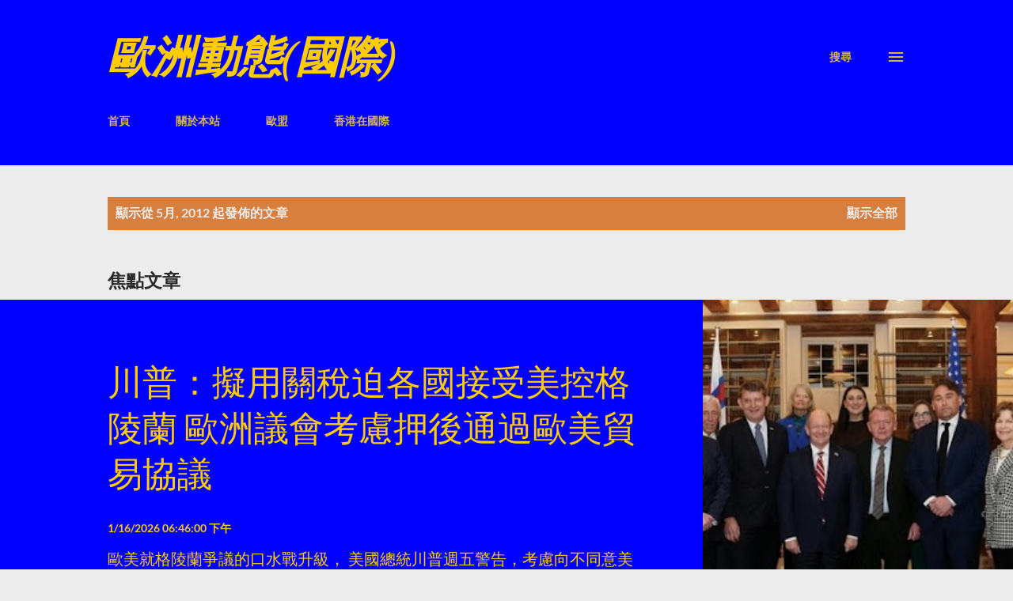

--- FILE ---
content_type: text/html; charset=UTF-8
request_url: https://europechinese.blogspot.com/2012/05/
body_size: 44900
content:
<!DOCTYPE html>
<html dir='ltr' lang='zh-HK' xmlns='http://www.w3.org/1999/xhtml' xmlns:b='http://www.google.com/2005/gml/b' xmlns:data='http://www.google.com/2005/gml/data' xmlns:expr='http://www.google.com/2005/gml/expr'>
<head>
<meta content='width=device-width, initial-scale=1' name='viewport'/>
<title>歐洲動態(國際)</title>
<meta content='text/html; charset=UTF-8' http-equiv='Content-Type'/>
<!-- Chrome, Firefox OS and Opera -->
<meta content='#ececec' name='theme-color'/>
<!-- Windows Phone -->
<meta content='#ececec' name='msapplication-navbutton-color'/>
<meta content='blogger' name='generator'/>
<link href='https://europechinese.blogspot.com/favicon.ico' rel='icon' type='image/x-icon'/>
<link href='http://europechinese.blogspot.com/2012/05/' rel='canonical'/>
<link rel="alternate" type="application/atom+xml" title="歐洲動態(國際) - Atom" href="https://europechinese.blogspot.com/feeds/posts/default" />
<link rel="alternate" type="application/rss+xml" title="歐洲動態(國際) - RSS" href="https://europechinese.blogspot.com/feeds/posts/default?alt=rss" />
<link rel="service.post" type="application/atom+xml" title="歐洲動態(國際) - Atom" href="https://www.blogger.com/feeds/4085926004188322089/posts/default" />
<!--Can't find substitution for tag [blog.ieCssRetrofitLinks]-->
<meta content='http://europechinese.blogspot.com/2012/05/' property='og:url'/>
<meta content='歐洲動態(國際)' property='og:title'/>
<meta content='' property='og:description'/>
<meta content='https://lh3.googleusercontent.com/blogger_img_proxy/AEn0k_v1mMWjOUbMriih5mzp4T51KUQafWwP6B2Tl49ZDXzT2k-s8QMAjWQF20MB4EYSEs9dNefNf-9XaF__1BCvZd2K_cSFTH0iuG64flr9SVHI3f__RQ=w1200-h630-n-k-no-nu' property='og:image'/>
<meta content='https://lh3.googleusercontent.com/blogger_img_proxy/AEn0k_uQ3l4_y1g2BZEX5jxCh65Meg8oauYM9PRMlVciwz8LQKoiiFQdzOZIf1Nns1Anr5wK88SWedHdVh2rcQiPxMjpTPzutqQ9gRrVEc-I0FUdJDIo=w1200-h630-n-k-no-nu' property='og:image'/>
<meta content='https://lh3.googleusercontent.com/blogger_img_proxy/AEn0k_tgzJaom4B9vQui7b-4WiD9CuaAbB3XfT85cl0RmG9wYlA_bxbhfxDKKy9r5dqGhBgZBje88IsgCQ0HAyS3LHaR05cndwarPIiJ75Pd8RizEUBW=w1200-h630-n-k-no-nu' property='og:image'/>
<meta content='https://lh3.googleusercontent.com/blogger_img_proxy/AEn0k_u5aiwWemGggY59FqZdk1jmoLtl3C97cUWXxHc2RRMGMVYWGvtlCo6OjdG5Uw3M8BzYwmGafsru1tNUTyMHycF-aB2owUwsRS0DZufWSxIN45vT2Q=w1200-h630-n-k-no-nu' property='og:image'/>
<meta content='https://lh3.googleusercontent.com/blogger_img_proxy/AEn0k_viKynUYNCfD4axT-UFHi1V-liMjA2t1s7eEyVtbl2EQzsk2cVXo0CulPzG-SSgehmxgklCvykdvt6OBZDpponfy7KwBZBGPQVVkYt9z8imV4y89A=w1200-h630-n-k-no-nu' property='og:image'/>
<meta content='https://blogger.googleusercontent.com/img/b/R29vZ2xl/AVvXsEjOc-FuWI0O8DdiZT6dRx7Q9Qed8SGSd8jpM-D_dLJxSOnvAm1sG_FBAEQB5wq5ggN1oSZX2aapyPv-HbEC_Mx-YlELr22hxyXhpJh1qKWhqT-D50iUjomNPaS4PIHLxsO0d4DE0R9Pys8/w1200-h630-p-k-no-nu/pellerinfleur.jpg' property='og:image'/>
<meta content='https://lh3.googleusercontent.com/blogger_img_proxy/AEn0k_s2qX6fwI3oKGVBnR5sjjpDHThj0mHwVRIgseW-fO2VaNs7nXOneN0bZSXtgFbP6aBB1V5nPUyANWZzh29cGYcb7-nL3dQLRxll3hmrJq6Gbcl-=w1200-h630-n-k-no-nu' property='og:image'/>
<meta content='https://blogger.googleusercontent.com/img/b/R29vZ2xl/AVvXsEjitwhNZQZ_W8Vq_ol7tilTdrjOajobLvQSjLXt5U1oULzU8LRLoA6XZdy3m_87Xr5tYHSFMYf_VWph90cnXWu277sgWps_rUQTeXDy7AFZqnp5z3PGjJFyhrQUKBppZPKY5eBdU-o61Ag/w1200-h630-p-k-no-nu/drachmabanknote.jpg' property='og:image'/>
<meta content='https://blogger.googleusercontent.com/img/b/R29vZ2xl/AVvXsEiK3HKWpAK55ANbAEqUxljDMX4Qs9OdATp4Rm38IMPgJdv1kFULS2vVPBgNCdFXMJj_bAK4C6ClMoMP7Yg_y_RG_0PT0J25e4OQu9rE92HGOj86M4qSsWmcLIKV_FeqKsgYv0LPfUGsOl8/w1200-h630-p-k-no-nu/krafthannelore.jpg' property='og:image'/>
<meta content='https://lh3.googleusercontent.com/blogger_img_proxy/AEn0k_tN8aXRsrGQ77uv0tAOFAVi0x9PTpsrS1oEPuVtErz9Xg3aOospaU8AAHAmE7NSSfhslByAQBY74Iz03f_4Ba11-1pz-aNKxYacWgkTYPhg-xZg=w1200-h630-n-k-no-nu' property='og:image'/>
<meta content='https://lh3.googleusercontent.com/blogger_img_proxy/AEn0k_tN0kqNoHuhx4eI4nHvjty-Ft7Qwz1HiTPCm5T_SXmI8SCguh1Nyg6L4p430UkfwUvP92K4oT9FhE3zuGDmMFJp3rqF8_9E7ULoU1oU9aav_PN0TA=w1200-h630-n-k-no-nu' property='og:image'/>
<meta content='https://blogger.googleusercontent.com/img/b/R29vZ2xl/AVvXsEh5fAf8Wematy7Sh3TnQCK0W8dp3vk3moLYj3baAlyiubuWujd6AHh-RMlhCLDuJF5SxS19oJWE41XJ-StAhQVfT7VbnT1618fbUtsee96ow-HwbGcQmS_pQvPnr33p6Lf4Rn-x8tXa4tQ/w1200-h630-p-k-no-nu/francegreeceelectionpre.jpg' property='og:image'/>
<meta content='https://blogger.googleusercontent.com/img/b/R29vZ2xl/AVvXsEgze45-HnrkysAunAHj4XgRzQVl56tvJNS-8nXXO4FSvpjXyGcfn1g5laq3U9kFKoB9HBVJY7d_ECIUjatIRdLsQlABl-B3mNPrxfoPBPfbE9t1CAcFcVuCOUm5CvuUKlkKqbAjMf_6OeE/w1200-h630-p-k-no-nu/pasoknd.jpg' property='og:image'/>
<meta content='https://blogger.googleusercontent.com/img/b/R29vZ2xl/AVvXsEjST2WERw1Xo2tzlx5iBotyokbMN-l5oZR601TdF1dLmpDVKH8jip8Mu1f3OYYsbuIOQ5QgWMxvUT5Aul3y54TaWgDZvWGtOMDl01f0cXqgKlIHzf8k_d3VWZETtEQczCiZAPpVTlAgyLE/w1200-h630-p-k-no-nu/francedebate2heurs.jpg' property='og:image'/>
<meta content='https://blogger.googleusercontent.com/img/b/R29vZ2xl/AVvXsEi1iSWJ42tUU5d39TicVM6cByEQ6Ala3YqKQagZLmfvzTonbcGEdQdzyz_oY5IQkf5m76JQ8AaTuYNKEhCJZR0GpxquAN1EkADt18BCmztkt_KJTznoqL43qz_9Q2ybbKzb2EztByYqV1M/w1200-h630-p-k-no-nu/yandongrompuy.jpg' property='og:image'/>
<style type='text/css'>@font-face{font-family:'Dancing Script';font-style:normal;font-weight:400;font-display:swap;src:url(//fonts.gstatic.com/s/dancingscript/v29/If2cXTr6YS-zF4S-kcSWSVi_sxjsohD9F50Ruu7BMSo3Rep8ltA.woff2)format('woff2');unicode-range:U+0102-0103,U+0110-0111,U+0128-0129,U+0168-0169,U+01A0-01A1,U+01AF-01B0,U+0300-0301,U+0303-0304,U+0308-0309,U+0323,U+0329,U+1EA0-1EF9,U+20AB;}@font-face{font-family:'Dancing Script';font-style:normal;font-weight:400;font-display:swap;src:url(//fonts.gstatic.com/s/dancingscript/v29/If2cXTr6YS-zF4S-kcSWSVi_sxjsohD9F50Ruu7BMSo3ROp8ltA.woff2)format('woff2');unicode-range:U+0100-02BA,U+02BD-02C5,U+02C7-02CC,U+02CE-02D7,U+02DD-02FF,U+0304,U+0308,U+0329,U+1D00-1DBF,U+1E00-1E9F,U+1EF2-1EFF,U+2020,U+20A0-20AB,U+20AD-20C0,U+2113,U+2C60-2C7F,U+A720-A7FF;}@font-face{font-family:'Dancing Script';font-style:normal;font-weight:400;font-display:swap;src:url(//fonts.gstatic.com/s/dancingscript/v29/If2cXTr6YS-zF4S-kcSWSVi_sxjsohD9F50Ruu7BMSo3Sup8.woff2)format('woff2');unicode-range:U+0000-00FF,U+0131,U+0152-0153,U+02BB-02BC,U+02C6,U+02DA,U+02DC,U+0304,U+0308,U+0329,U+2000-206F,U+20AC,U+2122,U+2191,U+2193,U+2212,U+2215,U+FEFF,U+FFFD;}@font-face{font-family:'EB Garamond';font-style:italic;font-weight:600;font-display:swap;src:url(//fonts.gstatic.com/s/ebgaramond/v32/SlGWmQSNjdsmc35JDF1K5GRweDY1ZzPJ.woff2)format('woff2');unicode-range:U+0460-052F,U+1C80-1C8A,U+20B4,U+2DE0-2DFF,U+A640-A69F,U+FE2E-FE2F;}@font-face{font-family:'EB Garamond';font-style:italic;font-weight:600;font-display:swap;src:url(//fonts.gstatic.com/s/ebgaramond/v32/SlGWmQSNjdsmc35JDF1K5GRweD81ZzPJ.woff2)format('woff2');unicode-range:U+0301,U+0400-045F,U+0490-0491,U+04B0-04B1,U+2116;}@font-face{font-family:'EB Garamond';font-style:italic;font-weight:600;font-display:swap;src:url(//fonts.gstatic.com/s/ebgaramond/v32/SlGWmQSNjdsmc35JDF1K5GRweDc1ZzPJ.woff2)format('woff2');unicode-range:U+1F00-1FFF;}@font-face{font-family:'EB Garamond';font-style:italic;font-weight:600;font-display:swap;src:url(//fonts.gstatic.com/s/ebgaramond/v32/SlGWmQSNjdsmc35JDF1K5GRweDg1ZzPJ.woff2)format('woff2');unicode-range:U+0370-0377,U+037A-037F,U+0384-038A,U+038C,U+038E-03A1,U+03A3-03FF;}@font-face{font-family:'EB Garamond';font-style:italic;font-weight:600;font-display:swap;src:url(//fonts.gstatic.com/s/ebgaramond/v32/SlGWmQSNjdsmc35JDF1K5GRweDQ1ZzPJ.woff2)format('woff2');unicode-range:U+0102-0103,U+0110-0111,U+0128-0129,U+0168-0169,U+01A0-01A1,U+01AF-01B0,U+0300-0301,U+0303-0304,U+0308-0309,U+0323,U+0329,U+1EA0-1EF9,U+20AB;}@font-face{font-family:'EB Garamond';font-style:italic;font-weight:600;font-display:swap;src:url(//fonts.gstatic.com/s/ebgaramond/v32/SlGWmQSNjdsmc35JDF1K5GRweDU1ZzPJ.woff2)format('woff2');unicode-range:U+0100-02BA,U+02BD-02C5,U+02C7-02CC,U+02CE-02D7,U+02DD-02FF,U+0304,U+0308,U+0329,U+1D00-1DBF,U+1E00-1E9F,U+1EF2-1EFF,U+2020,U+20A0-20AB,U+20AD-20C0,U+2113,U+2C60-2C7F,U+A720-A7FF;}@font-face{font-family:'EB Garamond';font-style:italic;font-weight:600;font-display:swap;src:url(//fonts.gstatic.com/s/ebgaramond/v32/SlGWmQSNjdsmc35JDF1K5GRweDs1Zw.woff2)format('woff2');unicode-range:U+0000-00FF,U+0131,U+0152-0153,U+02BB-02BC,U+02C6,U+02DA,U+02DC,U+0304,U+0308,U+0329,U+2000-206F,U+20AC,U+2122,U+2191,U+2193,U+2212,U+2215,U+FEFF,U+FFFD;}@font-face{font-family:'EB Garamond';font-style:italic;font-weight:700;font-display:swap;src:url(//fonts.gstatic.com/s/ebgaramond/v32/SlGWmQSNjdsmc35JDF1K5GRweDY1ZzPJ.woff2)format('woff2');unicode-range:U+0460-052F,U+1C80-1C8A,U+20B4,U+2DE0-2DFF,U+A640-A69F,U+FE2E-FE2F;}@font-face{font-family:'EB Garamond';font-style:italic;font-weight:700;font-display:swap;src:url(//fonts.gstatic.com/s/ebgaramond/v32/SlGWmQSNjdsmc35JDF1K5GRweD81ZzPJ.woff2)format('woff2');unicode-range:U+0301,U+0400-045F,U+0490-0491,U+04B0-04B1,U+2116;}@font-face{font-family:'EB Garamond';font-style:italic;font-weight:700;font-display:swap;src:url(//fonts.gstatic.com/s/ebgaramond/v32/SlGWmQSNjdsmc35JDF1K5GRweDc1ZzPJ.woff2)format('woff2');unicode-range:U+1F00-1FFF;}@font-face{font-family:'EB Garamond';font-style:italic;font-weight:700;font-display:swap;src:url(//fonts.gstatic.com/s/ebgaramond/v32/SlGWmQSNjdsmc35JDF1K5GRweDg1ZzPJ.woff2)format('woff2');unicode-range:U+0370-0377,U+037A-037F,U+0384-038A,U+038C,U+038E-03A1,U+03A3-03FF;}@font-face{font-family:'EB Garamond';font-style:italic;font-weight:700;font-display:swap;src:url(//fonts.gstatic.com/s/ebgaramond/v32/SlGWmQSNjdsmc35JDF1K5GRweDQ1ZzPJ.woff2)format('woff2');unicode-range:U+0102-0103,U+0110-0111,U+0128-0129,U+0168-0169,U+01A0-01A1,U+01AF-01B0,U+0300-0301,U+0303-0304,U+0308-0309,U+0323,U+0329,U+1EA0-1EF9,U+20AB;}@font-face{font-family:'EB Garamond';font-style:italic;font-weight:700;font-display:swap;src:url(//fonts.gstatic.com/s/ebgaramond/v32/SlGWmQSNjdsmc35JDF1K5GRweDU1ZzPJ.woff2)format('woff2');unicode-range:U+0100-02BA,U+02BD-02C5,U+02C7-02CC,U+02CE-02D7,U+02DD-02FF,U+0304,U+0308,U+0329,U+1D00-1DBF,U+1E00-1E9F,U+1EF2-1EFF,U+2020,U+20A0-20AB,U+20AD-20C0,U+2113,U+2C60-2C7F,U+A720-A7FF;}@font-face{font-family:'EB Garamond';font-style:italic;font-weight:700;font-display:swap;src:url(//fonts.gstatic.com/s/ebgaramond/v32/SlGWmQSNjdsmc35JDF1K5GRweDs1Zw.woff2)format('woff2');unicode-range:U+0000-00FF,U+0131,U+0152-0153,U+02BB-02BC,U+02C6,U+02DA,U+02DC,U+0304,U+0308,U+0329,U+2000-206F,U+20AC,U+2122,U+2191,U+2193,U+2212,U+2215,U+FEFF,U+FFFD;}@font-face{font-family:'EB Garamond';font-style:normal;font-weight:400;font-display:swap;src:url(//fonts.gstatic.com/s/ebgaramond/v32/SlGUmQSNjdsmc35JDF1K5GR4SDktYw.woff2)format('woff2');unicode-range:U+0460-052F,U+1C80-1C8A,U+20B4,U+2DE0-2DFF,U+A640-A69F,U+FE2E-FE2F;}@font-face{font-family:'EB Garamond';font-style:normal;font-weight:400;font-display:swap;src:url(//fonts.gstatic.com/s/ebgaramond/v32/SlGUmQSNjdsmc35JDF1K5GRxSDktYw.woff2)format('woff2');unicode-range:U+0301,U+0400-045F,U+0490-0491,U+04B0-04B1,U+2116;}@font-face{font-family:'EB Garamond';font-style:normal;font-weight:400;font-display:swap;src:url(//fonts.gstatic.com/s/ebgaramond/v32/SlGUmQSNjdsmc35JDF1K5GR5SDktYw.woff2)format('woff2');unicode-range:U+1F00-1FFF;}@font-face{font-family:'EB Garamond';font-style:normal;font-weight:400;font-display:swap;src:url(//fonts.gstatic.com/s/ebgaramond/v32/SlGUmQSNjdsmc35JDF1K5GR2SDktYw.woff2)format('woff2');unicode-range:U+0370-0377,U+037A-037F,U+0384-038A,U+038C,U+038E-03A1,U+03A3-03FF;}@font-face{font-family:'EB Garamond';font-style:normal;font-weight:400;font-display:swap;src:url(//fonts.gstatic.com/s/ebgaramond/v32/SlGUmQSNjdsmc35JDF1K5GR6SDktYw.woff2)format('woff2');unicode-range:U+0102-0103,U+0110-0111,U+0128-0129,U+0168-0169,U+01A0-01A1,U+01AF-01B0,U+0300-0301,U+0303-0304,U+0308-0309,U+0323,U+0329,U+1EA0-1EF9,U+20AB;}@font-face{font-family:'EB Garamond';font-style:normal;font-weight:400;font-display:swap;src:url(//fonts.gstatic.com/s/ebgaramond/v32/SlGUmQSNjdsmc35JDF1K5GR7SDktYw.woff2)format('woff2');unicode-range:U+0100-02BA,U+02BD-02C5,U+02C7-02CC,U+02CE-02D7,U+02DD-02FF,U+0304,U+0308,U+0329,U+1D00-1DBF,U+1E00-1E9F,U+1EF2-1EFF,U+2020,U+20A0-20AB,U+20AD-20C0,U+2113,U+2C60-2C7F,U+A720-A7FF;}@font-face{font-family:'EB Garamond';font-style:normal;font-weight:400;font-display:swap;src:url(//fonts.gstatic.com/s/ebgaramond/v32/SlGUmQSNjdsmc35JDF1K5GR1SDk.woff2)format('woff2');unicode-range:U+0000-00FF,U+0131,U+0152-0153,U+02BB-02BC,U+02C6,U+02DA,U+02DC,U+0304,U+0308,U+0329,U+2000-206F,U+20AC,U+2122,U+2191,U+2193,U+2212,U+2215,U+FEFF,U+FFFD;}@font-face{font-family:'EB Garamond';font-style:normal;font-weight:700;font-display:swap;src:url(//fonts.gstatic.com/s/ebgaramond/v32/SlGUmQSNjdsmc35JDF1K5GR4SDktYw.woff2)format('woff2');unicode-range:U+0460-052F,U+1C80-1C8A,U+20B4,U+2DE0-2DFF,U+A640-A69F,U+FE2E-FE2F;}@font-face{font-family:'EB Garamond';font-style:normal;font-weight:700;font-display:swap;src:url(//fonts.gstatic.com/s/ebgaramond/v32/SlGUmQSNjdsmc35JDF1K5GRxSDktYw.woff2)format('woff2');unicode-range:U+0301,U+0400-045F,U+0490-0491,U+04B0-04B1,U+2116;}@font-face{font-family:'EB Garamond';font-style:normal;font-weight:700;font-display:swap;src:url(//fonts.gstatic.com/s/ebgaramond/v32/SlGUmQSNjdsmc35JDF1K5GR5SDktYw.woff2)format('woff2');unicode-range:U+1F00-1FFF;}@font-face{font-family:'EB Garamond';font-style:normal;font-weight:700;font-display:swap;src:url(//fonts.gstatic.com/s/ebgaramond/v32/SlGUmQSNjdsmc35JDF1K5GR2SDktYw.woff2)format('woff2');unicode-range:U+0370-0377,U+037A-037F,U+0384-038A,U+038C,U+038E-03A1,U+03A3-03FF;}@font-face{font-family:'EB Garamond';font-style:normal;font-weight:700;font-display:swap;src:url(//fonts.gstatic.com/s/ebgaramond/v32/SlGUmQSNjdsmc35JDF1K5GR6SDktYw.woff2)format('woff2');unicode-range:U+0102-0103,U+0110-0111,U+0128-0129,U+0168-0169,U+01A0-01A1,U+01AF-01B0,U+0300-0301,U+0303-0304,U+0308-0309,U+0323,U+0329,U+1EA0-1EF9,U+20AB;}@font-face{font-family:'EB Garamond';font-style:normal;font-weight:700;font-display:swap;src:url(//fonts.gstatic.com/s/ebgaramond/v32/SlGUmQSNjdsmc35JDF1K5GR7SDktYw.woff2)format('woff2');unicode-range:U+0100-02BA,U+02BD-02C5,U+02C7-02CC,U+02CE-02D7,U+02DD-02FF,U+0304,U+0308,U+0329,U+1D00-1DBF,U+1E00-1E9F,U+1EF2-1EFF,U+2020,U+20A0-20AB,U+20AD-20C0,U+2113,U+2C60-2C7F,U+A720-A7FF;}@font-face{font-family:'EB Garamond';font-style:normal;font-weight:700;font-display:swap;src:url(//fonts.gstatic.com/s/ebgaramond/v32/SlGUmQSNjdsmc35JDF1K5GR1SDk.woff2)format('woff2');unicode-range:U+0000-00FF,U+0131,U+0152-0153,U+02BB-02BC,U+02C6,U+02DA,U+02DC,U+0304,U+0308,U+0329,U+2000-206F,U+20AC,U+2122,U+2191,U+2193,U+2212,U+2215,U+FEFF,U+FFFD;}@font-face{font-family:'Lato';font-style:italic;font-weight:700;font-display:swap;src:url(//fonts.gstatic.com/s/lato/v25/S6u_w4BMUTPHjxsI5wq_FQft1dw.woff2)format('woff2');unicode-range:U+0100-02BA,U+02BD-02C5,U+02C7-02CC,U+02CE-02D7,U+02DD-02FF,U+0304,U+0308,U+0329,U+1D00-1DBF,U+1E00-1E9F,U+1EF2-1EFF,U+2020,U+20A0-20AB,U+20AD-20C0,U+2113,U+2C60-2C7F,U+A720-A7FF;}@font-face{font-family:'Lato';font-style:italic;font-weight:700;font-display:swap;src:url(//fonts.gstatic.com/s/lato/v25/S6u_w4BMUTPHjxsI5wq_Gwft.woff2)format('woff2');unicode-range:U+0000-00FF,U+0131,U+0152-0153,U+02BB-02BC,U+02C6,U+02DA,U+02DC,U+0304,U+0308,U+0329,U+2000-206F,U+20AC,U+2122,U+2191,U+2193,U+2212,U+2215,U+FEFF,U+FFFD;}@font-face{font-family:'Lato';font-style:normal;font-weight:400;font-display:swap;src:url(//fonts.gstatic.com/s/lato/v25/S6uyw4BMUTPHjxAwXjeu.woff2)format('woff2');unicode-range:U+0100-02BA,U+02BD-02C5,U+02C7-02CC,U+02CE-02D7,U+02DD-02FF,U+0304,U+0308,U+0329,U+1D00-1DBF,U+1E00-1E9F,U+1EF2-1EFF,U+2020,U+20A0-20AB,U+20AD-20C0,U+2113,U+2C60-2C7F,U+A720-A7FF;}@font-face{font-family:'Lato';font-style:normal;font-weight:400;font-display:swap;src:url(//fonts.gstatic.com/s/lato/v25/S6uyw4BMUTPHjx4wXg.woff2)format('woff2');unicode-range:U+0000-00FF,U+0131,U+0152-0153,U+02BB-02BC,U+02C6,U+02DA,U+02DC,U+0304,U+0308,U+0329,U+2000-206F,U+20AC,U+2122,U+2191,U+2193,U+2212,U+2215,U+FEFF,U+FFFD;}@font-face{font-family:'Lato';font-style:normal;font-weight:700;font-display:swap;src:url(//fonts.gstatic.com/s/lato/v25/S6u9w4BMUTPHh6UVSwaPGR_p.woff2)format('woff2');unicode-range:U+0100-02BA,U+02BD-02C5,U+02C7-02CC,U+02CE-02D7,U+02DD-02FF,U+0304,U+0308,U+0329,U+1D00-1DBF,U+1E00-1E9F,U+1EF2-1EFF,U+2020,U+20A0-20AB,U+20AD-20C0,U+2113,U+2C60-2C7F,U+A720-A7FF;}@font-face{font-family:'Lato';font-style:normal;font-weight:700;font-display:swap;src:url(//fonts.gstatic.com/s/lato/v25/S6u9w4BMUTPHh6UVSwiPGQ.woff2)format('woff2');unicode-range:U+0000-00FF,U+0131,U+0152-0153,U+02BB-02BC,U+02C6,U+02DA,U+02DC,U+0304,U+0308,U+0329,U+2000-206F,U+20AC,U+2122,U+2191,U+2193,U+2212,U+2215,U+FEFF,U+FFFD;}@font-face{font-family:'Lato';font-style:normal;font-weight:900;font-display:swap;src:url(//fonts.gstatic.com/s/lato/v25/S6u9w4BMUTPHh50XSwaPGR_p.woff2)format('woff2');unicode-range:U+0100-02BA,U+02BD-02C5,U+02C7-02CC,U+02CE-02D7,U+02DD-02FF,U+0304,U+0308,U+0329,U+1D00-1DBF,U+1E00-1E9F,U+1EF2-1EFF,U+2020,U+20A0-20AB,U+20AD-20C0,U+2113,U+2C60-2C7F,U+A720-A7FF;}@font-face{font-family:'Lato';font-style:normal;font-weight:900;font-display:swap;src:url(//fonts.gstatic.com/s/lato/v25/S6u9w4BMUTPHh50XSwiPGQ.woff2)format('woff2');unicode-range:U+0000-00FF,U+0131,U+0152-0153,U+02BB-02BC,U+02C6,U+02DA,U+02DC,U+0304,U+0308,U+0329,U+2000-206F,U+20AC,U+2122,U+2191,U+2193,U+2212,U+2215,U+FEFF,U+FFFD;}@font-face{font-family:'Lora';font-style:normal;font-weight:400;font-display:swap;src:url(//fonts.gstatic.com/s/lora/v37/0QI6MX1D_JOuGQbT0gvTJPa787weuxJMkq1umA.woff2)format('woff2');unicode-range:U+0460-052F,U+1C80-1C8A,U+20B4,U+2DE0-2DFF,U+A640-A69F,U+FE2E-FE2F;}@font-face{font-family:'Lora';font-style:normal;font-weight:400;font-display:swap;src:url(//fonts.gstatic.com/s/lora/v37/0QI6MX1D_JOuGQbT0gvTJPa787weuxJFkq1umA.woff2)format('woff2');unicode-range:U+0301,U+0400-045F,U+0490-0491,U+04B0-04B1,U+2116;}@font-face{font-family:'Lora';font-style:normal;font-weight:400;font-display:swap;src:url(//fonts.gstatic.com/s/lora/v37/0QI6MX1D_JOuGQbT0gvTJPa787weuxI9kq1umA.woff2)format('woff2');unicode-range:U+0302-0303,U+0305,U+0307-0308,U+0310,U+0312,U+0315,U+031A,U+0326-0327,U+032C,U+032F-0330,U+0332-0333,U+0338,U+033A,U+0346,U+034D,U+0391-03A1,U+03A3-03A9,U+03B1-03C9,U+03D1,U+03D5-03D6,U+03F0-03F1,U+03F4-03F5,U+2016-2017,U+2034-2038,U+203C,U+2040,U+2043,U+2047,U+2050,U+2057,U+205F,U+2070-2071,U+2074-208E,U+2090-209C,U+20D0-20DC,U+20E1,U+20E5-20EF,U+2100-2112,U+2114-2115,U+2117-2121,U+2123-214F,U+2190,U+2192,U+2194-21AE,U+21B0-21E5,U+21F1-21F2,U+21F4-2211,U+2213-2214,U+2216-22FF,U+2308-230B,U+2310,U+2319,U+231C-2321,U+2336-237A,U+237C,U+2395,U+239B-23B7,U+23D0,U+23DC-23E1,U+2474-2475,U+25AF,U+25B3,U+25B7,U+25BD,U+25C1,U+25CA,U+25CC,U+25FB,U+266D-266F,U+27C0-27FF,U+2900-2AFF,U+2B0E-2B11,U+2B30-2B4C,U+2BFE,U+3030,U+FF5B,U+FF5D,U+1D400-1D7FF,U+1EE00-1EEFF;}@font-face{font-family:'Lora';font-style:normal;font-weight:400;font-display:swap;src:url(//fonts.gstatic.com/s/lora/v37/0QI6MX1D_JOuGQbT0gvTJPa787weuxIvkq1umA.woff2)format('woff2');unicode-range:U+0001-000C,U+000E-001F,U+007F-009F,U+20DD-20E0,U+20E2-20E4,U+2150-218F,U+2190,U+2192,U+2194-2199,U+21AF,U+21E6-21F0,U+21F3,U+2218-2219,U+2299,U+22C4-22C6,U+2300-243F,U+2440-244A,U+2460-24FF,U+25A0-27BF,U+2800-28FF,U+2921-2922,U+2981,U+29BF,U+29EB,U+2B00-2BFF,U+4DC0-4DFF,U+FFF9-FFFB,U+10140-1018E,U+10190-1019C,U+101A0,U+101D0-101FD,U+102E0-102FB,U+10E60-10E7E,U+1D2C0-1D2D3,U+1D2E0-1D37F,U+1F000-1F0FF,U+1F100-1F1AD,U+1F1E6-1F1FF,U+1F30D-1F30F,U+1F315,U+1F31C,U+1F31E,U+1F320-1F32C,U+1F336,U+1F378,U+1F37D,U+1F382,U+1F393-1F39F,U+1F3A7-1F3A8,U+1F3AC-1F3AF,U+1F3C2,U+1F3C4-1F3C6,U+1F3CA-1F3CE,U+1F3D4-1F3E0,U+1F3ED,U+1F3F1-1F3F3,U+1F3F5-1F3F7,U+1F408,U+1F415,U+1F41F,U+1F426,U+1F43F,U+1F441-1F442,U+1F444,U+1F446-1F449,U+1F44C-1F44E,U+1F453,U+1F46A,U+1F47D,U+1F4A3,U+1F4B0,U+1F4B3,U+1F4B9,U+1F4BB,U+1F4BF,U+1F4C8-1F4CB,U+1F4D6,U+1F4DA,U+1F4DF,U+1F4E3-1F4E6,U+1F4EA-1F4ED,U+1F4F7,U+1F4F9-1F4FB,U+1F4FD-1F4FE,U+1F503,U+1F507-1F50B,U+1F50D,U+1F512-1F513,U+1F53E-1F54A,U+1F54F-1F5FA,U+1F610,U+1F650-1F67F,U+1F687,U+1F68D,U+1F691,U+1F694,U+1F698,U+1F6AD,U+1F6B2,U+1F6B9-1F6BA,U+1F6BC,U+1F6C6-1F6CF,U+1F6D3-1F6D7,U+1F6E0-1F6EA,U+1F6F0-1F6F3,U+1F6F7-1F6FC,U+1F700-1F7FF,U+1F800-1F80B,U+1F810-1F847,U+1F850-1F859,U+1F860-1F887,U+1F890-1F8AD,U+1F8B0-1F8BB,U+1F8C0-1F8C1,U+1F900-1F90B,U+1F93B,U+1F946,U+1F984,U+1F996,U+1F9E9,U+1FA00-1FA6F,U+1FA70-1FA7C,U+1FA80-1FA89,U+1FA8F-1FAC6,U+1FACE-1FADC,U+1FADF-1FAE9,U+1FAF0-1FAF8,U+1FB00-1FBFF;}@font-face{font-family:'Lora';font-style:normal;font-weight:400;font-display:swap;src:url(//fonts.gstatic.com/s/lora/v37/0QI6MX1D_JOuGQbT0gvTJPa787weuxJOkq1umA.woff2)format('woff2');unicode-range:U+0102-0103,U+0110-0111,U+0128-0129,U+0168-0169,U+01A0-01A1,U+01AF-01B0,U+0300-0301,U+0303-0304,U+0308-0309,U+0323,U+0329,U+1EA0-1EF9,U+20AB;}@font-face{font-family:'Lora';font-style:normal;font-weight:400;font-display:swap;src:url(//fonts.gstatic.com/s/lora/v37/0QI6MX1D_JOuGQbT0gvTJPa787weuxJPkq1umA.woff2)format('woff2');unicode-range:U+0100-02BA,U+02BD-02C5,U+02C7-02CC,U+02CE-02D7,U+02DD-02FF,U+0304,U+0308,U+0329,U+1D00-1DBF,U+1E00-1E9F,U+1EF2-1EFF,U+2020,U+20A0-20AB,U+20AD-20C0,U+2113,U+2C60-2C7F,U+A720-A7FF;}@font-face{font-family:'Lora';font-style:normal;font-weight:400;font-display:swap;src:url(//fonts.gstatic.com/s/lora/v37/0QI6MX1D_JOuGQbT0gvTJPa787weuxJBkq0.woff2)format('woff2');unicode-range:U+0000-00FF,U+0131,U+0152-0153,U+02BB-02BC,U+02C6,U+02DA,U+02DC,U+0304,U+0308,U+0329,U+2000-206F,U+20AC,U+2122,U+2191,U+2193,U+2212,U+2215,U+FEFF,U+FFFD;}@font-face{font-family:'Open Sans';font-style:italic;font-weight:600;font-stretch:100%;font-display:swap;src:url(//fonts.gstatic.com/s/opensans/v44/memtYaGs126MiZpBA-UFUIcVXSCEkx2cmqvXlWqWtE6F15M.woff2)format('woff2');unicode-range:U+0460-052F,U+1C80-1C8A,U+20B4,U+2DE0-2DFF,U+A640-A69F,U+FE2E-FE2F;}@font-face{font-family:'Open Sans';font-style:italic;font-weight:600;font-stretch:100%;font-display:swap;src:url(//fonts.gstatic.com/s/opensans/v44/memtYaGs126MiZpBA-UFUIcVXSCEkx2cmqvXlWqWvU6F15M.woff2)format('woff2');unicode-range:U+0301,U+0400-045F,U+0490-0491,U+04B0-04B1,U+2116;}@font-face{font-family:'Open Sans';font-style:italic;font-weight:600;font-stretch:100%;font-display:swap;src:url(//fonts.gstatic.com/s/opensans/v44/memtYaGs126MiZpBA-UFUIcVXSCEkx2cmqvXlWqWtU6F15M.woff2)format('woff2');unicode-range:U+1F00-1FFF;}@font-face{font-family:'Open Sans';font-style:italic;font-weight:600;font-stretch:100%;font-display:swap;src:url(//fonts.gstatic.com/s/opensans/v44/memtYaGs126MiZpBA-UFUIcVXSCEkx2cmqvXlWqWuk6F15M.woff2)format('woff2');unicode-range:U+0370-0377,U+037A-037F,U+0384-038A,U+038C,U+038E-03A1,U+03A3-03FF;}@font-face{font-family:'Open Sans';font-style:italic;font-weight:600;font-stretch:100%;font-display:swap;src:url(//fonts.gstatic.com/s/opensans/v44/memtYaGs126MiZpBA-UFUIcVXSCEkx2cmqvXlWqWu06F15M.woff2)format('woff2');unicode-range:U+0307-0308,U+0590-05FF,U+200C-2010,U+20AA,U+25CC,U+FB1D-FB4F;}@font-face{font-family:'Open Sans';font-style:italic;font-weight:600;font-stretch:100%;font-display:swap;src:url(//fonts.gstatic.com/s/opensans/v44/memtYaGs126MiZpBA-UFUIcVXSCEkx2cmqvXlWqWxU6F15M.woff2)format('woff2');unicode-range:U+0302-0303,U+0305,U+0307-0308,U+0310,U+0312,U+0315,U+031A,U+0326-0327,U+032C,U+032F-0330,U+0332-0333,U+0338,U+033A,U+0346,U+034D,U+0391-03A1,U+03A3-03A9,U+03B1-03C9,U+03D1,U+03D5-03D6,U+03F0-03F1,U+03F4-03F5,U+2016-2017,U+2034-2038,U+203C,U+2040,U+2043,U+2047,U+2050,U+2057,U+205F,U+2070-2071,U+2074-208E,U+2090-209C,U+20D0-20DC,U+20E1,U+20E5-20EF,U+2100-2112,U+2114-2115,U+2117-2121,U+2123-214F,U+2190,U+2192,U+2194-21AE,U+21B0-21E5,U+21F1-21F2,U+21F4-2211,U+2213-2214,U+2216-22FF,U+2308-230B,U+2310,U+2319,U+231C-2321,U+2336-237A,U+237C,U+2395,U+239B-23B7,U+23D0,U+23DC-23E1,U+2474-2475,U+25AF,U+25B3,U+25B7,U+25BD,U+25C1,U+25CA,U+25CC,U+25FB,U+266D-266F,U+27C0-27FF,U+2900-2AFF,U+2B0E-2B11,U+2B30-2B4C,U+2BFE,U+3030,U+FF5B,U+FF5D,U+1D400-1D7FF,U+1EE00-1EEFF;}@font-face{font-family:'Open Sans';font-style:italic;font-weight:600;font-stretch:100%;font-display:swap;src:url(//fonts.gstatic.com/s/opensans/v44/memtYaGs126MiZpBA-UFUIcVXSCEkx2cmqvXlWqW106F15M.woff2)format('woff2');unicode-range:U+0001-000C,U+000E-001F,U+007F-009F,U+20DD-20E0,U+20E2-20E4,U+2150-218F,U+2190,U+2192,U+2194-2199,U+21AF,U+21E6-21F0,U+21F3,U+2218-2219,U+2299,U+22C4-22C6,U+2300-243F,U+2440-244A,U+2460-24FF,U+25A0-27BF,U+2800-28FF,U+2921-2922,U+2981,U+29BF,U+29EB,U+2B00-2BFF,U+4DC0-4DFF,U+FFF9-FFFB,U+10140-1018E,U+10190-1019C,U+101A0,U+101D0-101FD,U+102E0-102FB,U+10E60-10E7E,U+1D2C0-1D2D3,U+1D2E0-1D37F,U+1F000-1F0FF,U+1F100-1F1AD,U+1F1E6-1F1FF,U+1F30D-1F30F,U+1F315,U+1F31C,U+1F31E,U+1F320-1F32C,U+1F336,U+1F378,U+1F37D,U+1F382,U+1F393-1F39F,U+1F3A7-1F3A8,U+1F3AC-1F3AF,U+1F3C2,U+1F3C4-1F3C6,U+1F3CA-1F3CE,U+1F3D4-1F3E0,U+1F3ED,U+1F3F1-1F3F3,U+1F3F5-1F3F7,U+1F408,U+1F415,U+1F41F,U+1F426,U+1F43F,U+1F441-1F442,U+1F444,U+1F446-1F449,U+1F44C-1F44E,U+1F453,U+1F46A,U+1F47D,U+1F4A3,U+1F4B0,U+1F4B3,U+1F4B9,U+1F4BB,U+1F4BF,U+1F4C8-1F4CB,U+1F4D6,U+1F4DA,U+1F4DF,U+1F4E3-1F4E6,U+1F4EA-1F4ED,U+1F4F7,U+1F4F9-1F4FB,U+1F4FD-1F4FE,U+1F503,U+1F507-1F50B,U+1F50D,U+1F512-1F513,U+1F53E-1F54A,U+1F54F-1F5FA,U+1F610,U+1F650-1F67F,U+1F687,U+1F68D,U+1F691,U+1F694,U+1F698,U+1F6AD,U+1F6B2,U+1F6B9-1F6BA,U+1F6BC,U+1F6C6-1F6CF,U+1F6D3-1F6D7,U+1F6E0-1F6EA,U+1F6F0-1F6F3,U+1F6F7-1F6FC,U+1F700-1F7FF,U+1F800-1F80B,U+1F810-1F847,U+1F850-1F859,U+1F860-1F887,U+1F890-1F8AD,U+1F8B0-1F8BB,U+1F8C0-1F8C1,U+1F900-1F90B,U+1F93B,U+1F946,U+1F984,U+1F996,U+1F9E9,U+1FA00-1FA6F,U+1FA70-1FA7C,U+1FA80-1FA89,U+1FA8F-1FAC6,U+1FACE-1FADC,U+1FADF-1FAE9,U+1FAF0-1FAF8,U+1FB00-1FBFF;}@font-face{font-family:'Open Sans';font-style:italic;font-weight:600;font-stretch:100%;font-display:swap;src:url(//fonts.gstatic.com/s/opensans/v44/memtYaGs126MiZpBA-UFUIcVXSCEkx2cmqvXlWqWtk6F15M.woff2)format('woff2');unicode-range:U+0102-0103,U+0110-0111,U+0128-0129,U+0168-0169,U+01A0-01A1,U+01AF-01B0,U+0300-0301,U+0303-0304,U+0308-0309,U+0323,U+0329,U+1EA0-1EF9,U+20AB;}@font-face{font-family:'Open Sans';font-style:italic;font-weight:600;font-stretch:100%;font-display:swap;src:url(//fonts.gstatic.com/s/opensans/v44/memtYaGs126MiZpBA-UFUIcVXSCEkx2cmqvXlWqWt06F15M.woff2)format('woff2');unicode-range:U+0100-02BA,U+02BD-02C5,U+02C7-02CC,U+02CE-02D7,U+02DD-02FF,U+0304,U+0308,U+0329,U+1D00-1DBF,U+1E00-1E9F,U+1EF2-1EFF,U+2020,U+20A0-20AB,U+20AD-20C0,U+2113,U+2C60-2C7F,U+A720-A7FF;}@font-face{font-family:'Open Sans';font-style:italic;font-weight:600;font-stretch:100%;font-display:swap;src:url(//fonts.gstatic.com/s/opensans/v44/memtYaGs126MiZpBA-UFUIcVXSCEkx2cmqvXlWqWuU6F.woff2)format('woff2');unicode-range:U+0000-00FF,U+0131,U+0152-0153,U+02BB-02BC,U+02C6,U+02DA,U+02DC,U+0304,U+0308,U+0329,U+2000-206F,U+20AC,U+2122,U+2191,U+2193,U+2212,U+2215,U+FEFF,U+FFFD;}@font-face{font-family:'Open Sans';font-style:italic;font-weight:800;font-stretch:100%;font-display:swap;src:url(//fonts.gstatic.com/s/opensans/v44/memtYaGs126MiZpBA-UFUIcVXSCEkx2cmqvXlWqWtE6F15M.woff2)format('woff2');unicode-range:U+0460-052F,U+1C80-1C8A,U+20B4,U+2DE0-2DFF,U+A640-A69F,U+FE2E-FE2F;}@font-face{font-family:'Open Sans';font-style:italic;font-weight:800;font-stretch:100%;font-display:swap;src:url(//fonts.gstatic.com/s/opensans/v44/memtYaGs126MiZpBA-UFUIcVXSCEkx2cmqvXlWqWvU6F15M.woff2)format('woff2');unicode-range:U+0301,U+0400-045F,U+0490-0491,U+04B0-04B1,U+2116;}@font-face{font-family:'Open Sans';font-style:italic;font-weight:800;font-stretch:100%;font-display:swap;src:url(//fonts.gstatic.com/s/opensans/v44/memtYaGs126MiZpBA-UFUIcVXSCEkx2cmqvXlWqWtU6F15M.woff2)format('woff2');unicode-range:U+1F00-1FFF;}@font-face{font-family:'Open Sans';font-style:italic;font-weight:800;font-stretch:100%;font-display:swap;src:url(//fonts.gstatic.com/s/opensans/v44/memtYaGs126MiZpBA-UFUIcVXSCEkx2cmqvXlWqWuk6F15M.woff2)format('woff2');unicode-range:U+0370-0377,U+037A-037F,U+0384-038A,U+038C,U+038E-03A1,U+03A3-03FF;}@font-face{font-family:'Open Sans';font-style:italic;font-weight:800;font-stretch:100%;font-display:swap;src:url(//fonts.gstatic.com/s/opensans/v44/memtYaGs126MiZpBA-UFUIcVXSCEkx2cmqvXlWqWu06F15M.woff2)format('woff2');unicode-range:U+0307-0308,U+0590-05FF,U+200C-2010,U+20AA,U+25CC,U+FB1D-FB4F;}@font-face{font-family:'Open Sans';font-style:italic;font-weight:800;font-stretch:100%;font-display:swap;src:url(//fonts.gstatic.com/s/opensans/v44/memtYaGs126MiZpBA-UFUIcVXSCEkx2cmqvXlWqWxU6F15M.woff2)format('woff2');unicode-range:U+0302-0303,U+0305,U+0307-0308,U+0310,U+0312,U+0315,U+031A,U+0326-0327,U+032C,U+032F-0330,U+0332-0333,U+0338,U+033A,U+0346,U+034D,U+0391-03A1,U+03A3-03A9,U+03B1-03C9,U+03D1,U+03D5-03D6,U+03F0-03F1,U+03F4-03F5,U+2016-2017,U+2034-2038,U+203C,U+2040,U+2043,U+2047,U+2050,U+2057,U+205F,U+2070-2071,U+2074-208E,U+2090-209C,U+20D0-20DC,U+20E1,U+20E5-20EF,U+2100-2112,U+2114-2115,U+2117-2121,U+2123-214F,U+2190,U+2192,U+2194-21AE,U+21B0-21E5,U+21F1-21F2,U+21F4-2211,U+2213-2214,U+2216-22FF,U+2308-230B,U+2310,U+2319,U+231C-2321,U+2336-237A,U+237C,U+2395,U+239B-23B7,U+23D0,U+23DC-23E1,U+2474-2475,U+25AF,U+25B3,U+25B7,U+25BD,U+25C1,U+25CA,U+25CC,U+25FB,U+266D-266F,U+27C0-27FF,U+2900-2AFF,U+2B0E-2B11,U+2B30-2B4C,U+2BFE,U+3030,U+FF5B,U+FF5D,U+1D400-1D7FF,U+1EE00-1EEFF;}@font-face{font-family:'Open Sans';font-style:italic;font-weight:800;font-stretch:100%;font-display:swap;src:url(//fonts.gstatic.com/s/opensans/v44/memtYaGs126MiZpBA-UFUIcVXSCEkx2cmqvXlWqW106F15M.woff2)format('woff2');unicode-range:U+0001-000C,U+000E-001F,U+007F-009F,U+20DD-20E0,U+20E2-20E4,U+2150-218F,U+2190,U+2192,U+2194-2199,U+21AF,U+21E6-21F0,U+21F3,U+2218-2219,U+2299,U+22C4-22C6,U+2300-243F,U+2440-244A,U+2460-24FF,U+25A0-27BF,U+2800-28FF,U+2921-2922,U+2981,U+29BF,U+29EB,U+2B00-2BFF,U+4DC0-4DFF,U+FFF9-FFFB,U+10140-1018E,U+10190-1019C,U+101A0,U+101D0-101FD,U+102E0-102FB,U+10E60-10E7E,U+1D2C0-1D2D3,U+1D2E0-1D37F,U+1F000-1F0FF,U+1F100-1F1AD,U+1F1E6-1F1FF,U+1F30D-1F30F,U+1F315,U+1F31C,U+1F31E,U+1F320-1F32C,U+1F336,U+1F378,U+1F37D,U+1F382,U+1F393-1F39F,U+1F3A7-1F3A8,U+1F3AC-1F3AF,U+1F3C2,U+1F3C4-1F3C6,U+1F3CA-1F3CE,U+1F3D4-1F3E0,U+1F3ED,U+1F3F1-1F3F3,U+1F3F5-1F3F7,U+1F408,U+1F415,U+1F41F,U+1F426,U+1F43F,U+1F441-1F442,U+1F444,U+1F446-1F449,U+1F44C-1F44E,U+1F453,U+1F46A,U+1F47D,U+1F4A3,U+1F4B0,U+1F4B3,U+1F4B9,U+1F4BB,U+1F4BF,U+1F4C8-1F4CB,U+1F4D6,U+1F4DA,U+1F4DF,U+1F4E3-1F4E6,U+1F4EA-1F4ED,U+1F4F7,U+1F4F9-1F4FB,U+1F4FD-1F4FE,U+1F503,U+1F507-1F50B,U+1F50D,U+1F512-1F513,U+1F53E-1F54A,U+1F54F-1F5FA,U+1F610,U+1F650-1F67F,U+1F687,U+1F68D,U+1F691,U+1F694,U+1F698,U+1F6AD,U+1F6B2,U+1F6B9-1F6BA,U+1F6BC,U+1F6C6-1F6CF,U+1F6D3-1F6D7,U+1F6E0-1F6EA,U+1F6F0-1F6F3,U+1F6F7-1F6FC,U+1F700-1F7FF,U+1F800-1F80B,U+1F810-1F847,U+1F850-1F859,U+1F860-1F887,U+1F890-1F8AD,U+1F8B0-1F8BB,U+1F8C0-1F8C1,U+1F900-1F90B,U+1F93B,U+1F946,U+1F984,U+1F996,U+1F9E9,U+1FA00-1FA6F,U+1FA70-1FA7C,U+1FA80-1FA89,U+1FA8F-1FAC6,U+1FACE-1FADC,U+1FADF-1FAE9,U+1FAF0-1FAF8,U+1FB00-1FBFF;}@font-face{font-family:'Open Sans';font-style:italic;font-weight:800;font-stretch:100%;font-display:swap;src:url(//fonts.gstatic.com/s/opensans/v44/memtYaGs126MiZpBA-UFUIcVXSCEkx2cmqvXlWqWtk6F15M.woff2)format('woff2');unicode-range:U+0102-0103,U+0110-0111,U+0128-0129,U+0168-0169,U+01A0-01A1,U+01AF-01B0,U+0300-0301,U+0303-0304,U+0308-0309,U+0323,U+0329,U+1EA0-1EF9,U+20AB;}@font-face{font-family:'Open Sans';font-style:italic;font-weight:800;font-stretch:100%;font-display:swap;src:url(//fonts.gstatic.com/s/opensans/v44/memtYaGs126MiZpBA-UFUIcVXSCEkx2cmqvXlWqWt06F15M.woff2)format('woff2');unicode-range:U+0100-02BA,U+02BD-02C5,U+02C7-02CC,U+02CE-02D7,U+02DD-02FF,U+0304,U+0308,U+0329,U+1D00-1DBF,U+1E00-1E9F,U+1EF2-1EFF,U+2020,U+20A0-20AB,U+20AD-20C0,U+2113,U+2C60-2C7F,U+A720-A7FF;}@font-face{font-family:'Open Sans';font-style:italic;font-weight:800;font-stretch:100%;font-display:swap;src:url(//fonts.gstatic.com/s/opensans/v44/memtYaGs126MiZpBA-UFUIcVXSCEkx2cmqvXlWqWuU6F.woff2)format('woff2');unicode-range:U+0000-00FF,U+0131,U+0152-0153,U+02BB-02BC,U+02C6,U+02DA,U+02DC,U+0304,U+0308,U+0329,U+2000-206F,U+20AC,U+2122,U+2191,U+2193,U+2212,U+2215,U+FEFF,U+FFFD;}@font-face{font-family:'Open Sans';font-style:normal;font-weight:400;font-stretch:100%;font-display:swap;src:url(//fonts.gstatic.com/s/opensans/v44/memvYaGs126MiZpBA-UvWbX2vVnXBbObj2OVTSKmu1aB.woff2)format('woff2');unicode-range:U+0460-052F,U+1C80-1C8A,U+20B4,U+2DE0-2DFF,U+A640-A69F,U+FE2E-FE2F;}@font-face{font-family:'Open Sans';font-style:normal;font-weight:400;font-stretch:100%;font-display:swap;src:url(//fonts.gstatic.com/s/opensans/v44/memvYaGs126MiZpBA-UvWbX2vVnXBbObj2OVTSumu1aB.woff2)format('woff2');unicode-range:U+0301,U+0400-045F,U+0490-0491,U+04B0-04B1,U+2116;}@font-face{font-family:'Open Sans';font-style:normal;font-weight:400;font-stretch:100%;font-display:swap;src:url(//fonts.gstatic.com/s/opensans/v44/memvYaGs126MiZpBA-UvWbX2vVnXBbObj2OVTSOmu1aB.woff2)format('woff2');unicode-range:U+1F00-1FFF;}@font-face{font-family:'Open Sans';font-style:normal;font-weight:400;font-stretch:100%;font-display:swap;src:url(//fonts.gstatic.com/s/opensans/v44/memvYaGs126MiZpBA-UvWbX2vVnXBbObj2OVTSymu1aB.woff2)format('woff2');unicode-range:U+0370-0377,U+037A-037F,U+0384-038A,U+038C,U+038E-03A1,U+03A3-03FF;}@font-face{font-family:'Open Sans';font-style:normal;font-weight:400;font-stretch:100%;font-display:swap;src:url(//fonts.gstatic.com/s/opensans/v44/memvYaGs126MiZpBA-UvWbX2vVnXBbObj2OVTS2mu1aB.woff2)format('woff2');unicode-range:U+0307-0308,U+0590-05FF,U+200C-2010,U+20AA,U+25CC,U+FB1D-FB4F;}@font-face{font-family:'Open Sans';font-style:normal;font-weight:400;font-stretch:100%;font-display:swap;src:url(//fonts.gstatic.com/s/opensans/v44/memvYaGs126MiZpBA-UvWbX2vVnXBbObj2OVTVOmu1aB.woff2)format('woff2');unicode-range:U+0302-0303,U+0305,U+0307-0308,U+0310,U+0312,U+0315,U+031A,U+0326-0327,U+032C,U+032F-0330,U+0332-0333,U+0338,U+033A,U+0346,U+034D,U+0391-03A1,U+03A3-03A9,U+03B1-03C9,U+03D1,U+03D5-03D6,U+03F0-03F1,U+03F4-03F5,U+2016-2017,U+2034-2038,U+203C,U+2040,U+2043,U+2047,U+2050,U+2057,U+205F,U+2070-2071,U+2074-208E,U+2090-209C,U+20D0-20DC,U+20E1,U+20E5-20EF,U+2100-2112,U+2114-2115,U+2117-2121,U+2123-214F,U+2190,U+2192,U+2194-21AE,U+21B0-21E5,U+21F1-21F2,U+21F4-2211,U+2213-2214,U+2216-22FF,U+2308-230B,U+2310,U+2319,U+231C-2321,U+2336-237A,U+237C,U+2395,U+239B-23B7,U+23D0,U+23DC-23E1,U+2474-2475,U+25AF,U+25B3,U+25B7,U+25BD,U+25C1,U+25CA,U+25CC,U+25FB,U+266D-266F,U+27C0-27FF,U+2900-2AFF,U+2B0E-2B11,U+2B30-2B4C,U+2BFE,U+3030,U+FF5B,U+FF5D,U+1D400-1D7FF,U+1EE00-1EEFF;}@font-face{font-family:'Open Sans';font-style:normal;font-weight:400;font-stretch:100%;font-display:swap;src:url(//fonts.gstatic.com/s/opensans/v44/memvYaGs126MiZpBA-UvWbX2vVnXBbObj2OVTUGmu1aB.woff2)format('woff2');unicode-range:U+0001-000C,U+000E-001F,U+007F-009F,U+20DD-20E0,U+20E2-20E4,U+2150-218F,U+2190,U+2192,U+2194-2199,U+21AF,U+21E6-21F0,U+21F3,U+2218-2219,U+2299,U+22C4-22C6,U+2300-243F,U+2440-244A,U+2460-24FF,U+25A0-27BF,U+2800-28FF,U+2921-2922,U+2981,U+29BF,U+29EB,U+2B00-2BFF,U+4DC0-4DFF,U+FFF9-FFFB,U+10140-1018E,U+10190-1019C,U+101A0,U+101D0-101FD,U+102E0-102FB,U+10E60-10E7E,U+1D2C0-1D2D3,U+1D2E0-1D37F,U+1F000-1F0FF,U+1F100-1F1AD,U+1F1E6-1F1FF,U+1F30D-1F30F,U+1F315,U+1F31C,U+1F31E,U+1F320-1F32C,U+1F336,U+1F378,U+1F37D,U+1F382,U+1F393-1F39F,U+1F3A7-1F3A8,U+1F3AC-1F3AF,U+1F3C2,U+1F3C4-1F3C6,U+1F3CA-1F3CE,U+1F3D4-1F3E0,U+1F3ED,U+1F3F1-1F3F3,U+1F3F5-1F3F7,U+1F408,U+1F415,U+1F41F,U+1F426,U+1F43F,U+1F441-1F442,U+1F444,U+1F446-1F449,U+1F44C-1F44E,U+1F453,U+1F46A,U+1F47D,U+1F4A3,U+1F4B0,U+1F4B3,U+1F4B9,U+1F4BB,U+1F4BF,U+1F4C8-1F4CB,U+1F4D6,U+1F4DA,U+1F4DF,U+1F4E3-1F4E6,U+1F4EA-1F4ED,U+1F4F7,U+1F4F9-1F4FB,U+1F4FD-1F4FE,U+1F503,U+1F507-1F50B,U+1F50D,U+1F512-1F513,U+1F53E-1F54A,U+1F54F-1F5FA,U+1F610,U+1F650-1F67F,U+1F687,U+1F68D,U+1F691,U+1F694,U+1F698,U+1F6AD,U+1F6B2,U+1F6B9-1F6BA,U+1F6BC,U+1F6C6-1F6CF,U+1F6D3-1F6D7,U+1F6E0-1F6EA,U+1F6F0-1F6F3,U+1F6F7-1F6FC,U+1F700-1F7FF,U+1F800-1F80B,U+1F810-1F847,U+1F850-1F859,U+1F860-1F887,U+1F890-1F8AD,U+1F8B0-1F8BB,U+1F8C0-1F8C1,U+1F900-1F90B,U+1F93B,U+1F946,U+1F984,U+1F996,U+1F9E9,U+1FA00-1FA6F,U+1FA70-1FA7C,U+1FA80-1FA89,U+1FA8F-1FAC6,U+1FACE-1FADC,U+1FADF-1FAE9,U+1FAF0-1FAF8,U+1FB00-1FBFF;}@font-face{font-family:'Open Sans';font-style:normal;font-weight:400;font-stretch:100%;font-display:swap;src:url(//fonts.gstatic.com/s/opensans/v44/memvYaGs126MiZpBA-UvWbX2vVnXBbObj2OVTSCmu1aB.woff2)format('woff2');unicode-range:U+0102-0103,U+0110-0111,U+0128-0129,U+0168-0169,U+01A0-01A1,U+01AF-01B0,U+0300-0301,U+0303-0304,U+0308-0309,U+0323,U+0329,U+1EA0-1EF9,U+20AB;}@font-face{font-family:'Open Sans';font-style:normal;font-weight:400;font-stretch:100%;font-display:swap;src:url(//fonts.gstatic.com/s/opensans/v44/memvYaGs126MiZpBA-UvWbX2vVnXBbObj2OVTSGmu1aB.woff2)format('woff2');unicode-range:U+0100-02BA,U+02BD-02C5,U+02C7-02CC,U+02CE-02D7,U+02DD-02FF,U+0304,U+0308,U+0329,U+1D00-1DBF,U+1E00-1E9F,U+1EF2-1EFF,U+2020,U+20A0-20AB,U+20AD-20C0,U+2113,U+2C60-2C7F,U+A720-A7FF;}@font-face{font-family:'Open Sans';font-style:normal;font-weight:400;font-stretch:100%;font-display:swap;src:url(//fonts.gstatic.com/s/opensans/v44/memvYaGs126MiZpBA-UvWbX2vVnXBbObj2OVTS-muw.woff2)format('woff2');unicode-range:U+0000-00FF,U+0131,U+0152-0153,U+02BB-02BC,U+02C6,U+02DA,U+02DC,U+0304,U+0308,U+0329,U+2000-206F,U+20AC,U+2122,U+2191,U+2193,U+2212,U+2215,U+FEFF,U+FFFD;}@font-face{font-family:'Open Sans';font-style:normal;font-weight:600;font-stretch:100%;font-display:swap;src:url(//fonts.gstatic.com/s/opensans/v44/memvYaGs126MiZpBA-UvWbX2vVnXBbObj2OVTSKmu1aB.woff2)format('woff2');unicode-range:U+0460-052F,U+1C80-1C8A,U+20B4,U+2DE0-2DFF,U+A640-A69F,U+FE2E-FE2F;}@font-face{font-family:'Open Sans';font-style:normal;font-weight:600;font-stretch:100%;font-display:swap;src:url(//fonts.gstatic.com/s/opensans/v44/memvYaGs126MiZpBA-UvWbX2vVnXBbObj2OVTSumu1aB.woff2)format('woff2');unicode-range:U+0301,U+0400-045F,U+0490-0491,U+04B0-04B1,U+2116;}@font-face{font-family:'Open Sans';font-style:normal;font-weight:600;font-stretch:100%;font-display:swap;src:url(//fonts.gstatic.com/s/opensans/v44/memvYaGs126MiZpBA-UvWbX2vVnXBbObj2OVTSOmu1aB.woff2)format('woff2');unicode-range:U+1F00-1FFF;}@font-face{font-family:'Open Sans';font-style:normal;font-weight:600;font-stretch:100%;font-display:swap;src:url(//fonts.gstatic.com/s/opensans/v44/memvYaGs126MiZpBA-UvWbX2vVnXBbObj2OVTSymu1aB.woff2)format('woff2');unicode-range:U+0370-0377,U+037A-037F,U+0384-038A,U+038C,U+038E-03A1,U+03A3-03FF;}@font-face{font-family:'Open Sans';font-style:normal;font-weight:600;font-stretch:100%;font-display:swap;src:url(//fonts.gstatic.com/s/opensans/v44/memvYaGs126MiZpBA-UvWbX2vVnXBbObj2OVTS2mu1aB.woff2)format('woff2');unicode-range:U+0307-0308,U+0590-05FF,U+200C-2010,U+20AA,U+25CC,U+FB1D-FB4F;}@font-face{font-family:'Open Sans';font-style:normal;font-weight:600;font-stretch:100%;font-display:swap;src:url(//fonts.gstatic.com/s/opensans/v44/memvYaGs126MiZpBA-UvWbX2vVnXBbObj2OVTVOmu1aB.woff2)format('woff2');unicode-range:U+0302-0303,U+0305,U+0307-0308,U+0310,U+0312,U+0315,U+031A,U+0326-0327,U+032C,U+032F-0330,U+0332-0333,U+0338,U+033A,U+0346,U+034D,U+0391-03A1,U+03A3-03A9,U+03B1-03C9,U+03D1,U+03D5-03D6,U+03F0-03F1,U+03F4-03F5,U+2016-2017,U+2034-2038,U+203C,U+2040,U+2043,U+2047,U+2050,U+2057,U+205F,U+2070-2071,U+2074-208E,U+2090-209C,U+20D0-20DC,U+20E1,U+20E5-20EF,U+2100-2112,U+2114-2115,U+2117-2121,U+2123-214F,U+2190,U+2192,U+2194-21AE,U+21B0-21E5,U+21F1-21F2,U+21F4-2211,U+2213-2214,U+2216-22FF,U+2308-230B,U+2310,U+2319,U+231C-2321,U+2336-237A,U+237C,U+2395,U+239B-23B7,U+23D0,U+23DC-23E1,U+2474-2475,U+25AF,U+25B3,U+25B7,U+25BD,U+25C1,U+25CA,U+25CC,U+25FB,U+266D-266F,U+27C0-27FF,U+2900-2AFF,U+2B0E-2B11,U+2B30-2B4C,U+2BFE,U+3030,U+FF5B,U+FF5D,U+1D400-1D7FF,U+1EE00-1EEFF;}@font-face{font-family:'Open Sans';font-style:normal;font-weight:600;font-stretch:100%;font-display:swap;src:url(//fonts.gstatic.com/s/opensans/v44/memvYaGs126MiZpBA-UvWbX2vVnXBbObj2OVTUGmu1aB.woff2)format('woff2');unicode-range:U+0001-000C,U+000E-001F,U+007F-009F,U+20DD-20E0,U+20E2-20E4,U+2150-218F,U+2190,U+2192,U+2194-2199,U+21AF,U+21E6-21F0,U+21F3,U+2218-2219,U+2299,U+22C4-22C6,U+2300-243F,U+2440-244A,U+2460-24FF,U+25A0-27BF,U+2800-28FF,U+2921-2922,U+2981,U+29BF,U+29EB,U+2B00-2BFF,U+4DC0-4DFF,U+FFF9-FFFB,U+10140-1018E,U+10190-1019C,U+101A0,U+101D0-101FD,U+102E0-102FB,U+10E60-10E7E,U+1D2C0-1D2D3,U+1D2E0-1D37F,U+1F000-1F0FF,U+1F100-1F1AD,U+1F1E6-1F1FF,U+1F30D-1F30F,U+1F315,U+1F31C,U+1F31E,U+1F320-1F32C,U+1F336,U+1F378,U+1F37D,U+1F382,U+1F393-1F39F,U+1F3A7-1F3A8,U+1F3AC-1F3AF,U+1F3C2,U+1F3C4-1F3C6,U+1F3CA-1F3CE,U+1F3D4-1F3E0,U+1F3ED,U+1F3F1-1F3F3,U+1F3F5-1F3F7,U+1F408,U+1F415,U+1F41F,U+1F426,U+1F43F,U+1F441-1F442,U+1F444,U+1F446-1F449,U+1F44C-1F44E,U+1F453,U+1F46A,U+1F47D,U+1F4A3,U+1F4B0,U+1F4B3,U+1F4B9,U+1F4BB,U+1F4BF,U+1F4C8-1F4CB,U+1F4D6,U+1F4DA,U+1F4DF,U+1F4E3-1F4E6,U+1F4EA-1F4ED,U+1F4F7,U+1F4F9-1F4FB,U+1F4FD-1F4FE,U+1F503,U+1F507-1F50B,U+1F50D,U+1F512-1F513,U+1F53E-1F54A,U+1F54F-1F5FA,U+1F610,U+1F650-1F67F,U+1F687,U+1F68D,U+1F691,U+1F694,U+1F698,U+1F6AD,U+1F6B2,U+1F6B9-1F6BA,U+1F6BC,U+1F6C6-1F6CF,U+1F6D3-1F6D7,U+1F6E0-1F6EA,U+1F6F0-1F6F3,U+1F6F7-1F6FC,U+1F700-1F7FF,U+1F800-1F80B,U+1F810-1F847,U+1F850-1F859,U+1F860-1F887,U+1F890-1F8AD,U+1F8B0-1F8BB,U+1F8C0-1F8C1,U+1F900-1F90B,U+1F93B,U+1F946,U+1F984,U+1F996,U+1F9E9,U+1FA00-1FA6F,U+1FA70-1FA7C,U+1FA80-1FA89,U+1FA8F-1FAC6,U+1FACE-1FADC,U+1FADF-1FAE9,U+1FAF0-1FAF8,U+1FB00-1FBFF;}@font-face{font-family:'Open Sans';font-style:normal;font-weight:600;font-stretch:100%;font-display:swap;src:url(//fonts.gstatic.com/s/opensans/v44/memvYaGs126MiZpBA-UvWbX2vVnXBbObj2OVTSCmu1aB.woff2)format('woff2');unicode-range:U+0102-0103,U+0110-0111,U+0128-0129,U+0168-0169,U+01A0-01A1,U+01AF-01B0,U+0300-0301,U+0303-0304,U+0308-0309,U+0323,U+0329,U+1EA0-1EF9,U+20AB;}@font-face{font-family:'Open Sans';font-style:normal;font-weight:600;font-stretch:100%;font-display:swap;src:url(//fonts.gstatic.com/s/opensans/v44/memvYaGs126MiZpBA-UvWbX2vVnXBbObj2OVTSGmu1aB.woff2)format('woff2');unicode-range:U+0100-02BA,U+02BD-02C5,U+02C7-02CC,U+02CE-02D7,U+02DD-02FF,U+0304,U+0308,U+0329,U+1D00-1DBF,U+1E00-1E9F,U+1EF2-1EFF,U+2020,U+20A0-20AB,U+20AD-20C0,U+2113,U+2C60-2C7F,U+A720-A7FF;}@font-face{font-family:'Open Sans';font-style:normal;font-weight:600;font-stretch:100%;font-display:swap;src:url(//fonts.gstatic.com/s/opensans/v44/memvYaGs126MiZpBA-UvWbX2vVnXBbObj2OVTS-muw.woff2)format('woff2');unicode-range:U+0000-00FF,U+0131,U+0152-0153,U+02BB-02BC,U+02C6,U+02DA,U+02DC,U+0304,U+0308,U+0329,U+2000-206F,U+20AC,U+2122,U+2191,U+2193,U+2212,U+2215,U+FEFF,U+FFFD;}@font-face{font-family:'Open Sans';font-style:normal;font-weight:700;font-stretch:100%;font-display:swap;src:url(//fonts.gstatic.com/s/opensans/v44/memvYaGs126MiZpBA-UvWbX2vVnXBbObj2OVTSKmu1aB.woff2)format('woff2');unicode-range:U+0460-052F,U+1C80-1C8A,U+20B4,U+2DE0-2DFF,U+A640-A69F,U+FE2E-FE2F;}@font-face{font-family:'Open Sans';font-style:normal;font-weight:700;font-stretch:100%;font-display:swap;src:url(//fonts.gstatic.com/s/opensans/v44/memvYaGs126MiZpBA-UvWbX2vVnXBbObj2OVTSumu1aB.woff2)format('woff2');unicode-range:U+0301,U+0400-045F,U+0490-0491,U+04B0-04B1,U+2116;}@font-face{font-family:'Open Sans';font-style:normal;font-weight:700;font-stretch:100%;font-display:swap;src:url(//fonts.gstatic.com/s/opensans/v44/memvYaGs126MiZpBA-UvWbX2vVnXBbObj2OVTSOmu1aB.woff2)format('woff2');unicode-range:U+1F00-1FFF;}@font-face{font-family:'Open Sans';font-style:normal;font-weight:700;font-stretch:100%;font-display:swap;src:url(//fonts.gstatic.com/s/opensans/v44/memvYaGs126MiZpBA-UvWbX2vVnXBbObj2OVTSymu1aB.woff2)format('woff2');unicode-range:U+0370-0377,U+037A-037F,U+0384-038A,U+038C,U+038E-03A1,U+03A3-03FF;}@font-face{font-family:'Open Sans';font-style:normal;font-weight:700;font-stretch:100%;font-display:swap;src:url(//fonts.gstatic.com/s/opensans/v44/memvYaGs126MiZpBA-UvWbX2vVnXBbObj2OVTS2mu1aB.woff2)format('woff2');unicode-range:U+0307-0308,U+0590-05FF,U+200C-2010,U+20AA,U+25CC,U+FB1D-FB4F;}@font-face{font-family:'Open Sans';font-style:normal;font-weight:700;font-stretch:100%;font-display:swap;src:url(//fonts.gstatic.com/s/opensans/v44/memvYaGs126MiZpBA-UvWbX2vVnXBbObj2OVTVOmu1aB.woff2)format('woff2');unicode-range:U+0302-0303,U+0305,U+0307-0308,U+0310,U+0312,U+0315,U+031A,U+0326-0327,U+032C,U+032F-0330,U+0332-0333,U+0338,U+033A,U+0346,U+034D,U+0391-03A1,U+03A3-03A9,U+03B1-03C9,U+03D1,U+03D5-03D6,U+03F0-03F1,U+03F4-03F5,U+2016-2017,U+2034-2038,U+203C,U+2040,U+2043,U+2047,U+2050,U+2057,U+205F,U+2070-2071,U+2074-208E,U+2090-209C,U+20D0-20DC,U+20E1,U+20E5-20EF,U+2100-2112,U+2114-2115,U+2117-2121,U+2123-214F,U+2190,U+2192,U+2194-21AE,U+21B0-21E5,U+21F1-21F2,U+21F4-2211,U+2213-2214,U+2216-22FF,U+2308-230B,U+2310,U+2319,U+231C-2321,U+2336-237A,U+237C,U+2395,U+239B-23B7,U+23D0,U+23DC-23E1,U+2474-2475,U+25AF,U+25B3,U+25B7,U+25BD,U+25C1,U+25CA,U+25CC,U+25FB,U+266D-266F,U+27C0-27FF,U+2900-2AFF,U+2B0E-2B11,U+2B30-2B4C,U+2BFE,U+3030,U+FF5B,U+FF5D,U+1D400-1D7FF,U+1EE00-1EEFF;}@font-face{font-family:'Open Sans';font-style:normal;font-weight:700;font-stretch:100%;font-display:swap;src:url(//fonts.gstatic.com/s/opensans/v44/memvYaGs126MiZpBA-UvWbX2vVnXBbObj2OVTUGmu1aB.woff2)format('woff2');unicode-range:U+0001-000C,U+000E-001F,U+007F-009F,U+20DD-20E0,U+20E2-20E4,U+2150-218F,U+2190,U+2192,U+2194-2199,U+21AF,U+21E6-21F0,U+21F3,U+2218-2219,U+2299,U+22C4-22C6,U+2300-243F,U+2440-244A,U+2460-24FF,U+25A0-27BF,U+2800-28FF,U+2921-2922,U+2981,U+29BF,U+29EB,U+2B00-2BFF,U+4DC0-4DFF,U+FFF9-FFFB,U+10140-1018E,U+10190-1019C,U+101A0,U+101D0-101FD,U+102E0-102FB,U+10E60-10E7E,U+1D2C0-1D2D3,U+1D2E0-1D37F,U+1F000-1F0FF,U+1F100-1F1AD,U+1F1E6-1F1FF,U+1F30D-1F30F,U+1F315,U+1F31C,U+1F31E,U+1F320-1F32C,U+1F336,U+1F378,U+1F37D,U+1F382,U+1F393-1F39F,U+1F3A7-1F3A8,U+1F3AC-1F3AF,U+1F3C2,U+1F3C4-1F3C6,U+1F3CA-1F3CE,U+1F3D4-1F3E0,U+1F3ED,U+1F3F1-1F3F3,U+1F3F5-1F3F7,U+1F408,U+1F415,U+1F41F,U+1F426,U+1F43F,U+1F441-1F442,U+1F444,U+1F446-1F449,U+1F44C-1F44E,U+1F453,U+1F46A,U+1F47D,U+1F4A3,U+1F4B0,U+1F4B3,U+1F4B9,U+1F4BB,U+1F4BF,U+1F4C8-1F4CB,U+1F4D6,U+1F4DA,U+1F4DF,U+1F4E3-1F4E6,U+1F4EA-1F4ED,U+1F4F7,U+1F4F9-1F4FB,U+1F4FD-1F4FE,U+1F503,U+1F507-1F50B,U+1F50D,U+1F512-1F513,U+1F53E-1F54A,U+1F54F-1F5FA,U+1F610,U+1F650-1F67F,U+1F687,U+1F68D,U+1F691,U+1F694,U+1F698,U+1F6AD,U+1F6B2,U+1F6B9-1F6BA,U+1F6BC,U+1F6C6-1F6CF,U+1F6D3-1F6D7,U+1F6E0-1F6EA,U+1F6F0-1F6F3,U+1F6F7-1F6FC,U+1F700-1F7FF,U+1F800-1F80B,U+1F810-1F847,U+1F850-1F859,U+1F860-1F887,U+1F890-1F8AD,U+1F8B0-1F8BB,U+1F8C0-1F8C1,U+1F900-1F90B,U+1F93B,U+1F946,U+1F984,U+1F996,U+1F9E9,U+1FA00-1FA6F,U+1FA70-1FA7C,U+1FA80-1FA89,U+1FA8F-1FAC6,U+1FACE-1FADC,U+1FADF-1FAE9,U+1FAF0-1FAF8,U+1FB00-1FBFF;}@font-face{font-family:'Open Sans';font-style:normal;font-weight:700;font-stretch:100%;font-display:swap;src:url(//fonts.gstatic.com/s/opensans/v44/memvYaGs126MiZpBA-UvWbX2vVnXBbObj2OVTSCmu1aB.woff2)format('woff2');unicode-range:U+0102-0103,U+0110-0111,U+0128-0129,U+0168-0169,U+01A0-01A1,U+01AF-01B0,U+0300-0301,U+0303-0304,U+0308-0309,U+0323,U+0329,U+1EA0-1EF9,U+20AB;}@font-face{font-family:'Open Sans';font-style:normal;font-weight:700;font-stretch:100%;font-display:swap;src:url(//fonts.gstatic.com/s/opensans/v44/memvYaGs126MiZpBA-UvWbX2vVnXBbObj2OVTSGmu1aB.woff2)format('woff2');unicode-range:U+0100-02BA,U+02BD-02C5,U+02C7-02CC,U+02CE-02D7,U+02DD-02FF,U+0304,U+0308,U+0329,U+1D00-1DBF,U+1E00-1E9F,U+1EF2-1EFF,U+2020,U+20A0-20AB,U+20AD-20C0,U+2113,U+2C60-2C7F,U+A720-A7FF;}@font-face{font-family:'Open Sans';font-style:normal;font-weight:700;font-stretch:100%;font-display:swap;src:url(//fonts.gstatic.com/s/opensans/v44/memvYaGs126MiZpBA-UvWbX2vVnXBbObj2OVTS-muw.woff2)format('woff2');unicode-range:U+0000-00FF,U+0131,U+0152-0153,U+02BB-02BC,U+02C6,U+02DA,U+02DC,U+0304,U+0308,U+0329,U+2000-206F,U+20AC,U+2122,U+2191,U+2193,U+2212,U+2215,U+FEFF,U+FFFD;}</style>
<style id='page-skin-1' type='text/css'><!--
/*! normalize.css v3.0.1 | MIT License | git.io/normalize */html{font-family:sans-serif;-ms-text-size-adjust:100%;-webkit-text-size-adjust:100%}body{margin:0}article,aside,details,figcaption,figure,footer,header,hgroup,main,nav,section,summary{display:block}audio,canvas,progress,video{display:inline-block;vertical-align:baseline}audio:not([controls]){display:none;height:0}[hidden],template{display:none}a{background:transparent}a:active,a:hover{outline:0}abbr[title]{border-bottom:1px dotted}b,strong{font-weight:bold}dfn{font-style:italic}h1{font-size:2em;margin:.67em 0}mark{background:#ff0;color:#000}small{font-size:80%}sub,sup{font-size:75%;line-height:0;position:relative;vertical-align:baseline}sup{top:-0.5em}sub{bottom:-0.25em}img{border:0}svg:not(:root){overflow:hidden}figure{margin:1em 40px}hr{-moz-box-sizing:content-box;box-sizing:content-box;height:0}pre{overflow:auto}code,kbd,pre,samp{font-family:monospace,monospace;font-size:1em}button,input,optgroup,select,textarea{color:inherit;font:inherit;margin:0}button{overflow:visible}button,select{text-transform:none}button,html input[type="button"],input[type="reset"],input[type="submit"]{-webkit-appearance:button;cursor:pointer}button[disabled],html input[disabled]{cursor:default}button::-moz-focus-inner,input::-moz-focus-inner{border:0;padding:0}input{line-height:normal}input[type="checkbox"],input[type="radio"]{box-sizing:border-box;padding:0}input[type="number"]::-webkit-inner-spin-button,input[type="number"]::-webkit-outer-spin-button{height:auto}input[type="search"]{-webkit-appearance:textfield;-moz-box-sizing:content-box;-webkit-box-sizing:content-box;box-sizing:content-box}input[type="search"]::-webkit-search-cancel-button,input[type="search"]::-webkit-search-decoration{-webkit-appearance:none}fieldset{border:1px solid #c0c0c0;margin:0 2px;padding:.35em .625em .75em}legend{border:0;padding:0}textarea{overflow:auto}optgroup{font-weight:bold}table{border-collapse:collapse;border-spacing:0}td,th{padding:0}
body{
overflow-wrap:break-word;
word-break:break-word;
word-wrap:break-word
}
.hidden{
display:none
}
.invisible{
visibility:hidden
}
.container::after,.float-container::after{
clear:both;
content:"";
display:table
}
.clearboth{
clear:both
}
#comments .comment .comment-actions,.subscribe-popup .FollowByEmail .follow-by-email-submit,.widget.Profile .profile-link{
background:0 0;
border:0;
box-shadow:none;
color:#d67f3f;
cursor:pointer;
font-size:14px;
font-weight:700;
outline:0;
text-decoration:none;
text-transform:uppercase;
width:auto
}
.dim-overlay{
background-color:rgba(0,0,0,.54);
height:100vh;
left:0;
position:fixed;
top:0;
width:100%
}
#sharing-dim-overlay{
background-color:transparent
}
input::-ms-clear{
display:none
}
.blogger-logo,.svg-icon-24.blogger-logo{
fill:#ff9800;
opacity:1
}
.loading-spinner-large{
-webkit-animation:mspin-rotate 1.568s infinite linear;
animation:mspin-rotate 1.568s infinite linear;
height:48px;
overflow:hidden;
position:absolute;
width:48px;
z-index:200
}
.loading-spinner-large>div{
-webkit-animation:mspin-revrot 5332ms infinite steps(4);
animation:mspin-revrot 5332ms infinite steps(4)
}
.loading-spinner-large>div>div{
-webkit-animation:mspin-singlecolor-large-film 1333ms infinite steps(81);
animation:mspin-singlecolor-large-film 1333ms infinite steps(81);
background-size:100%;
height:48px;
width:3888px
}
.mspin-black-large>div>div,.mspin-grey_54-large>div>div{
background-image:url(https://www.blogblog.com/indie/mspin_black_large.svg)
}
.mspin-white-large>div>div{
background-image:url(https://www.blogblog.com/indie/mspin_white_large.svg)
}
.mspin-grey_54-large{
opacity:.54
}
@-webkit-keyframes mspin-singlecolor-large-film{
from{
-webkit-transform:translateX(0);
transform:translateX(0)
}
to{
-webkit-transform:translateX(-3888px);
transform:translateX(-3888px)
}
}
@keyframes mspin-singlecolor-large-film{
from{
-webkit-transform:translateX(0);
transform:translateX(0)
}
to{
-webkit-transform:translateX(-3888px);
transform:translateX(-3888px)
}
}
@-webkit-keyframes mspin-rotate{
from{
-webkit-transform:rotate(0);
transform:rotate(0)
}
to{
-webkit-transform:rotate(360deg);
transform:rotate(360deg)
}
}
@keyframes mspin-rotate{
from{
-webkit-transform:rotate(0);
transform:rotate(0)
}
to{
-webkit-transform:rotate(360deg);
transform:rotate(360deg)
}
}
@-webkit-keyframes mspin-revrot{
from{
-webkit-transform:rotate(0);
transform:rotate(0)
}
to{
-webkit-transform:rotate(-360deg);
transform:rotate(-360deg)
}
}
@keyframes mspin-revrot{
from{
-webkit-transform:rotate(0);
transform:rotate(0)
}
to{
-webkit-transform:rotate(-360deg);
transform:rotate(-360deg)
}
}
.skip-navigation{
background-color:#fff;
box-sizing:border-box;
color:#000;
display:block;
height:0;
left:0;
line-height:50px;
overflow:hidden;
padding-top:0;
position:fixed;
text-align:center;
top:0;
-webkit-transition:box-shadow .3s,height .3s,padding-top .3s;
transition:box-shadow .3s,height .3s,padding-top .3s;
width:100%;
z-index:900
}
.skip-navigation:focus{
box-shadow:0 4px 5px 0 rgba(0,0,0,.14),0 1px 10px 0 rgba(0,0,0,.12),0 2px 4px -1px rgba(0,0,0,.2);
height:50px
}
#main{
outline:0
}
.main-heading{
position:absolute;
clip:rect(1px,1px,1px,1px);
padding:0;
border:0;
height:1px;
width:1px;
overflow:hidden
}
.Attribution{
margin-top:1em;
text-align:center
}
.Attribution .blogger img,.Attribution .blogger svg{
vertical-align:bottom
}
.Attribution .blogger img{
margin-right:.5em
}
.Attribution div{
line-height:24px;
margin-top:.5em
}
.Attribution .copyright,.Attribution .image-attribution{
font-size:.7em;
margin-top:1.5em
}
.BLOG_mobile_video_class{
display:none
}
.bg-photo{
background-attachment:scroll!important
}
body .CSS_LIGHTBOX{
z-index:900
}
.extendable .show-less,.extendable .show-more{
border-color:#d67f3f;
color:#d67f3f;
margin-top:8px
}
.extendable .show-less.hidden,.extendable .show-more.hidden{
display:none
}
.inline-ad{
display:none;
max-width:100%;
overflow:hidden
}
.adsbygoogle{
display:block
}
#cookieChoiceInfo{
bottom:0;
top:auto
}
iframe.b-hbp-video{
border:0
}
.post-body img{
max-width:100%
}
.post-body iframe{
max-width:100%
}
.post-body a[imageanchor="1"]{
display:inline-block
}
.byline{
margin-right:1em
}
.byline:last-child{
margin-right:0
}
.link-copied-dialog{
max-width:520px;
outline:0
}
.link-copied-dialog .modal-dialog-buttons{
margin-top:8px
}
.link-copied-dialog .goog-buttonset-default{
background:0 0;
border:0
}
.link-copied-dialog .goog-buttonset-default:focus{
outline:0
}
.paging-control-container{
margin-bottom:16px
}
.paging-control-container .paging-control{
display:inline-block
}
.paging-control-container .comment-range-text::after,.paging-control-container .paging-control{
color:#d67f3f
}
.paging-control-container .comment-range-text,.paging-control-container .paging-control{
margin-right:8px
}
.paging-control-container .comment-range-text::after,.paging-control-container .paging-control::after{
content:"\b7";
cursor:default;
padding-left:8px;
pointer-events:none
}
.paging-control-container .comment-range-text:last-child::after,.paging-control-container .paging-control:last-child::after{
content:none
}
.byline.reactions iframe{
height:20px
}
.b-notification{
color:#000;
background-color:#fff;
border-bottom:solid 1px #000;
box-sizing:border-box;
padding:16px 32px;
text-align:center
}
.b-notification.visible{
-webkit-transition:margin-top .3s cubic-bezier(.4,0,.2,1);
transition:margin-top .3s cubic-bezier(.4,0,.2,1)
}
.b-notification.invisible{
position:absolute
}
.b-notification-close{
position:absolute;
right:8px;
top:8px
}
.no-posts-message{
line-height:40px;
text-align:center
}
@media screen and (max-width:968px){
body.item-view .post-body a[imageanchor="1"][style*="float: left;"],body.item-view .post-body a[imageanchor="1"][style*="float: right;"]{
float:none!important;
clear:none!important
}
body.item-view .post-body a[imageanchor="1"] img{
display:block;
height:auto;
margin:0 auto
}
body.item-view .post-body>.separator:first-child>a[imageanchor="1"]:first-child{
margin-top:20px
}
.post-body a[imageanchor]{
display:block
}
body.item-view .post-body a[imageanchor="1"]{
margin-left:0!important;
margin-right:0!important
}
body.item-view .post-body a[imageanchor="1"]+a[imageanchor="1"]{
margin-top:16px
}
}
.item-control{
display:none
}
#comments{
border-top:1px dashed rgba(0,0,0,.54);
margin-top:20px;
padding:20px
}
#comments .comment-thread ol{
margin:0;
padding-left:0;
padding-left:0
}
#comments .comment .comment-replybox-single,#comments .comment-thread .comment-replies{
margin-left:60px
}
#comments .comment-thread .thread-count{
display:none
}
#comments .comment{
list-style-type:none;
padding:0 0 30px;
position:relative
}
#comments .comment .comment{
padding-bottom:8px
}
.comment .avatar-image-container{
position:absolute
}
.comment .avatar-image-container img{
border-radius:50%
}
.avatar-image-container svg,.comment .avatar-image-container .avatar-icon{
border-radius:50%;
border:solid 1px #d5b73c;
box-sizing:border-box;
fill:#d5b73c;
height:35px;
margin:0;
padding:7px;
width:35px
}
.comment .comment-block{
margin-top:10px;
margin-left:60px;
padding-bottom:0
}
#comments .comment-author-header-wrapper{
margin-left:40px
}
#comments .comment .thread-expanded .comment-block{
padding-bottom:20px
}
#comments .comment .comment-header .user,#comments .comment .comment-header .user a{
color:#292929;
font-style:normal;
font-weight:700
}
#comments .comment .comment-actions{
bottom:0;
margin-bottom:15px;
position:absolute
}
#comments .comment .comment-actions>*{
margin-right:8px
}
#comments .comment .comment-header .datetime{
bottom:0;
color:rgba(0,0,0,0.537);
display:inline-block;
font-size:13px;
font-style:italic;
margin-left:8px
}
#comments .comment .comment-footer .comment-timestamp a,#comments .comment .comment-header .datetime a{
color:rgba(0,0,0,0.537)
}
#comments .comment .comment-content,.comment .comment-body{
margin-top:12px;
word-break:break-word
}
.comment-body{
margin-bottom:12px
}
#comments.embed[data-num-comments="0"]{
border:0;
margin-top:0;
padding-top:0
}
#comments.embed[data-num-comments="0"] #comment-post-message,#comments.embed[data-num-comments="0"] div.comment-form>p,#comments.embed[data-num-comments="0"] p.comment-footer{
display:none
}
#comment-editor-src{
display:none
}
.comments .comments-content .loadmore.loaded{
max-height:0;
opacity:0;
overflow:hidden
}
.extendable .remaining-items{
height:0;
overflow:hidden;
-webkit-transition:height .3s cubic-bezier(.4,0,.2,1);
transition:height .3s cubic-bezier(.4,0,.2,1)
}
.extendable .remaining-items.expanded{
height:auto
}
.svg-icon-24,.svg-icon-24-button{
cursor:pointer;
height:24px;
width:24px;
min-width:24px
}
.touch-icon{
margin:-12px;
padding:12px
}
.touch-icon:active,.touch-icon:focus{
background-color:rgba(153,153,153,.4);
border-radius:50%
}
svg:not(:root).touch-icon{
overflow:visible
}
html[dir=rtl] .rtl-reversible-icon{
-webkit-transform:scaleX(-1);
-ms-transform:scaleX(-1);
transform:scaleX(-1)
}
.svg-icon-24-button,.touch-icon-button{
background:0 0;
border:0;
margin:0;
outline:0;
padding:0
}
.touch-icon-button .touch-icon:active,.touch-icon-button .touch-icon:focus{
background-color:transparent
}
.touch-icon-button:active .touch-icon,.touch-icon-button:focus .touch-icon{
background-color:rgba(153,153,153,.4);
border-radius:50%
}
.Profile .default-avatar-wrapper .avatar-icon{
border-radius:50%;
border:solid 1px #000000;
box-sizing:border-box;
fill:#000000;
margin:0
}
.Profile .individual .default-avatar-wrapper .avatar-icon{
padding:25px
}
.Profile .individual .avatar-icon,.Profile .individual .profile-img{
height:120px;
width:120px
}
.Profile .team .default-avatar-wrapper .avatar-icon{
padding:8px
}
.Profile .team .avatar-icon,.Profile .team .default-avatar-wrapper,.Profile .team .profile-img{
height:40px;
width:40px
}
.snippet-container{
margin:0;
position:relative;
overflow:hidden
}
.snippet-fade{
bottom:0;
box-sizing:border-box;
position:absolute;
width:96px
}
.snippet-fade{
right:0
}
.snippet-fade:after{
content:"\2026"
}
.snippet-fade:after{
float:right
}
.post-bottom{
-webkit-box-align:center;
-webkit-align-items:center;
-ms-flex-align:center;
align-items:center;
display:-webkit-box;
display:-webkit-flex;
display:-ms-flexbox;
display:flex;
-webkit-flex-wrap:wrap;
-ms-flex-wrap:wrap;
flex-wrap:wrap
}
.post-footer{
-webkit-box-flex:1;
-webkit-flex:1 1 auto;
-ms-flex:1 1 auto;
flex:1 1 auto;
-webkit-flex-wrap:wrap;
-ms-flex-wrap:wrap;
flex-wrap:wrap;
-webkit-box-ordinal-group:2;
-webkit-order:1;
-ms-flex-order:1;
order:1
}
.post-footer>*{
-webkit-box-flex:0;
-webkit-flex:0 1 auto;
-ms-flex:0 1 auto;
flex:0 1 auto
}
.post-footer .byline:last-child{
margin-right:1em
}
.jump-link{
-webkit-box-flex:0;
-webkit-flex:0 0 auto;
-ms-flex:0 0 auto;
flex:0 0 auto;
-webkit-box-ordinal-group:3;
-webkit-order:2;
-ms-flex-order:2;
order:2
}
.centered-top-container.sticky{
left:0;
position:fixed;
right:0;
top:0;
width:auto;
z-index:8;
-webkit-transition-property:opacity,-webkit-transform;
transition-property:opacity,-webkit-transform;
transition-property:transform,opacity;
transition-property:transform,opacity,-webkit-transform;
-webkit-transition-duration:.2s;
transition-duration:.2s;
-webkit-transition-timing-function:cubic-bezier(.4,0,.2,1);
transition-timing-function:cubic-bezier(.4,0,.2,1)
}
.centered-top-placeholder{
display:none
}
.collapsed-header .centered-top-placeholder{
display:block
}
.centered-top-container .Header .replaced h1,.centered-top-placeholder .Header .replaced h1{
display:none
}
.centered-top-container.sticky .Header .replaced h1{
display:block
}
.centered-top-container.sticky .Header .header-widget{
background:0 0
}
.centered-top-container.sticky .Header .header-image-wrapper{
display:none
}
.centered-top-container img,.centered-top-placeholder img{
max-width:100%
}
.collapsible{
-webkit-transition:height .3s cubic-bezier(.4,0,.2,1);
transition:height .3s cubic-bezier(.4,0,.2,1)
}
.collapsible,.collapsible>summary{
display:block;
overflow:hidden
}
.collapsible>:not(summary){
display:none
}
.collapsible[open]>:not(summary){
display:block
}
.collapsible:focus,.collapsible>summary:focus{
outline:0
}
.collapsible>summary{
cursor:pointer;
display:block;
padding:0
}
.collapsible:focus>summary,.collapsible>summary:focus{
background-color:transparent
}
.collapsible>summary::-webkit-details-marker{
display:none
}
.collapsible-title{
-webkit-box-align:center;
-webkit-align-items:center;
-ms-flex-align:center;
align-items:center;
display:-webkit-box;
display:-webkit-flex;
display:-ms-flexbox;
display:flex
}
.collapsible-title .title{
-webkit-box-flex:1;
-webkit-flex:1 1 auto;
-ms-flex:1 1 auto;
flex:1 1 auto;
-webkit-box-ordinal-group:1;
-webkit-order:0;
-ms-flex-order:0;
order:0;
overflow:hidden;
text-overflow:ellipsis;
white-space:nowrap
}
.collapsible-title .chevron-down,.collapsible[open] .collapsible-title .chevron-up{
display:block
}
.collapsible-title .chevron-up,.collapsible[open] .collapsible-title .chevron-down{
display:none
}
.overflowable-container{
max-height:48px;
overflow:hidden;
position:relative
}
.overflow-button{
cursor:pointer
}
#overflowable-dim-overlay{
background:0 0
}
.overflow-popup{
box-shadow:0 2px 2px 0 rgba(0,0,0,.14),0 3px 1px -2px rgba(0,0,0,.2),0 1px 5px 0 rgba(0,0,0,.12);
background-color:#ececec;
left:0;
max-width:calc(100% - 32px);
position:absolute;
top:0;
visibility:hidden;
z-index:101
}
.overflow-popup ul{
list-style:none
}
.overflow-popup .tabs li,.overflow-popup li{
display:block;
height:auto
}
.overflow-popup .tabs li{
padding-left:0;
padding-right:0
}
.overflow-button.hidden,.overflow-popup .tabs li.hidden,.overflow-popup li.hidden{
display:none
}
.ripple{
position:relative
}
.ripple>*{
z-index:1
}
.splash-wrapper{
bottom:0;
left:0;
overflow:hidden;
pointer-events:none;
position:absolute;
right:0;
top:0;
z-index:0
}
.splash{
background:#ccc;
border-radius:100%;
display:block;
opacity:.6;
position:absolute;
-webkit-transform:scale(0);
-ms-transform:scale(0);
transform:scale(0)
}
.splash.animate{
-webkit-animation:ripple-effect .4s linear;
animation:ripple-effect .4s linear
}
@-webkit-keyframes ripple-effect{
100%{
opacity:0;
-webkit-transform:scale(2.5);
transform:scale(2.5)
}
}
@keyframes ripple-effect{
100%{
opacity:0;
-webkit-transform:scale(2.5);
transform:scale(2.5)
}
}
.search{
display:-webkit-box;
display:-webkit-flex;
display:-ms-flexbox;
display:flex;
line-height:24px;
width:24px
}
.search.focused{
width:100%
}
.search.focused .section{
width:100%
}
.search form{
z-index:101
}
.search h3{
display:none
}
.search form{
display:-webkit-box;
display:-webkit-flex;
display:-ms-flexbox;
display:flex;
-webkit-box-flex:1;
-webkit-flex:1 0 0;
-ms-flex:1 0 0px;
flex:1 0 0;
border-bottom:solid 1px transparent;
padding-bottom:8px
}
.search form>*{
display:none
}
.search.focused form>*{
display:block
}
.search .search-input label{
display:none
}
.centered-top-placeholder.cloned .search form{
z-index:30
}
.search.focused form{
border-color:#292929;
position:relative;
width:auto
}
.collapsed-header .centered-top-container .search.focused form{
border-bottom-color:transparent
}
.search-expand{
-webkit-box-flex:0;
-webkit-flex:0 0 auto;
-ms-flex:0 0 auto;
flex:0 0 auto
}
.search-expand-text{
display:none
}
.search-close{
display:inline;
vertical-align:middle
}
.search-input{
-webkit-box-flex:1;
-webkit-flex:1 0 1px;
-ms-flex:1 0 1px;
flex:1 0 1px
}
.search-input input{
background:0 0;
border:0;
box-sizing:border-box;
color:#292929;
display:inline-block;
outline:0;
width:calc(100% - 48px)
}
.search-input input.no-cursor{
color:transparent;
text-shadow:0 0 0 #292929
}
.collapsed-header .centered-top-container .search-action,.collapsed-header .centered-top-container .search-input input{
color:#292929
}
.collapsed-header .centered-top-container .search-input input.no-cursor{
color:transparent;
text-shadow:0 0 0 #292929
}
.collapsed-header .centered-top-container .search-input input.no-cursor:focus,.search-input input.no-cursor:focus{
outline:0
}
.search-focused>*{
visibility:hidden
}
.search-focused .search,.search-focused .search-icon{
visibility:visible
}
.search.focused .search-action{
display:block
}
.search.focused .search-action:disabled{
opacity:.3
}
.sidebar-container{
background-color:#f7f7f7;
max-width:320px;
overflow-y:auto;
-webkit-transition-property:-webkit-transform;
transition-property:-webkit-transform;
transition-property:transform;
transition-property:transform,-webkit-transform;
-webkit-transition-duration:.3s;
transition-duration:.3s;
-webkit-transition-timing-function:cubic-bezier(0,0,.2,1);
transition-timing-function:cubic-bezier(0,0,.2,1);
width:320px;
z-index:101;
-webkit-overflow-scrolling:touch
}
.sidebar-container .navigation{
line-height:0;
padding:16px
}
.sidebar-container .sidebar-back{
cursor:pointer
}
.sidebar-container .widget{
background:0 0;
margin:0 16px;
padding:16px 0
}
.sidebar-container .widget .title{
color:#000000;
margin:0
}
.sidebar-container .widget ul{
list-style:none;
margin:0;
padding:0
}
.sidebar-container .widget ul ul{
margin-left:1em
}
.sidebar-container .widget li{
font-size:16px;
line-height:normal
}
.sidebar-container .widget+.widget{
border-top:1px dashed #000000
}
.BlogArchive li{
margin:16px 0
}
.BlogArchive li:last-child{
margin-bottom:0
}
.Label li a{
display:inline-block
}
.BlogArchive .post-count,.Label .label-count{
float:right;
margin-left:.25em
}
.BlogArchive .post-count::before,.Label .label-count::before{
content:"("
}
.BlogArchive .post-count::after,.Label .label-count::after{
content:")"
}
.widget.Translate .skiptranslate>div{
display:block!important
}
.widget.Profile .profile-link{
display:-webkit-box;
display:-webkit-flex;
display:-ms-flexbox;
display:flex
}
.widget.Profile .team-member .default-avatar-wrapper,.widget.Profile .team-member .profile-img{
-webkit-box-flex:0;
-webkit-flex:0 0 auto;
-ms-flex:0 0 auto;
flex:0 0 auto;
margin-right:1em
}
.widget.Profile .individual .profile-link{
-webkit-box-orient:vertical;
-webkit-box-direction:normal;
-webkit-flex-direction:column;
-ms-flex-direction:column;
flex-direction:column
}
.widget.Profile .team .profile-link .profile-name{
-webkit-align-self:center;
-ms-flex-item-align:center;
align-self:center;
display:block;
-webkit-box-flex:1;
-webkit-flex:1 1 auto;
-ms-flex:1 1 auto;
flex:1 1 auto
}
.dim-overlay{
background-color:rgba(0,0,0,.54);
z-index:100
}
body.sidebar-visible{
overflow-y:hidden
}
@media screen and (max-width:1619px){
.sidebar-container{
bottom:0;
position:fixed;
top:0;
left:auto;
right:0
}
.sidebar-container.sidebar-invisible{
-webkit-transition-timing-function:cubic-bezier(.4,0,.6,1);
transition-timing-function:cubic-bezier(.4,0,.6,1);
-webkit-transform:translateX(320px);
-ms-transform:translateX(320px);
transform:translateX(320px)
}
}
.dialog{
box-shadow:0 2px 2px 0 rgba(0,0,0,.14),0 3px 1px -2px rgba(0,0,0,.2),0 1px 5px 0 rgba(0,0,0,.12);
background:#ececec;
box-sizing:border-box;
color:#292929;
padding:30px;
position:fixed;
text-align:center;
width:calc(100% - 24px);
z-index:101
}
.dialog input[type=email],.dialog input[type=text]{
background-color:transparent;
border:0;
border-bottom:solid 1px rgba(41,41,41,.12);
color:#292929;
display:block;
font-family:Lato, sans-serif;
font-size:16px;
line-height:24px;
margin:auto;
padding-bottom:7px;
outline:0;
text-align:center;
width:100%
}
.dialog input[type=email]::-webkit-input-placeholder,.dialog input[type=text]::-webkit-input-placeholder{
color:#292929
}
.dialog input[type=email]::-moz-placeholder,.dialog input[type=text]::-moz-placeholder{
color:#292929
}
.dialog input[type=email]:-ms-input-placeholder,.dialog input[type=text]:-ms-input-placeholder{
color:#292929
}
.dialog input[type=email]::-ms-input-placeholder,.dialog input[type=text]::-ms-input-placeholder{
color:#292929
}
.dialog input[type=email]::placeholder,.dialog input[type=text]::placeholder{
color:#292929
}
.dialog input[type=email]:focus,.dialog input[type=text]:focus{
border-bottom:solid 2px #d67f3f;
padding-bottom:6px
}
.dialog input.no-cursor{
color:transparent;
text-shadow:0 0 0 #292929
}
.dialog input.no-cursor:focus{
outline:0
}
.dialog input.no-cursor:focus{
outline:0
}
.dialog input[type=submit]{
font-family:Lato, sans-serif
}
.dialog .goog-buttonset-default{
color:#d67f3f
}
.subscribe-popup{
max-width:364px
}
.subscribe-popup h3{
color:#ffffff;
font-size:1.8em;
margin-top:0
}
.subscribe-popup .FollowByEmail h3{
display:none
}
.subscribe-popup .FollowByEmail .follow-by-email-submit{
color:#d67f3f;
display:inline-block;
margin:0 auto;
margin-top:24px;
width:auto;
white-space:normal
}
.subscribe-popup .FollowByEmail .follow-by-email-submit:disabled{
cursor:default;
opacity:.3
}
@media (max-width:800px){
.blog-name div.widget.Subscribe{
margin-bottom:16px
}
body.item-view .blog-name div.widget.Subscribe{
margin:8px auto 16px auto;
width:100%
}
}
body#layout .bg-photo,body#layout .bg-photo-overlay{
display:none
}
body#layout .page_body{
padding:0;
position:relative;
top:0
}
body#layout .page{
display:inline-block;
left:inherit;
position:relative;
vertical-align:top;
width:540px
}
body#layout .centered{
max-width:954px
}
body#layout .navigation{
display:none
}
body#layout .sidebar-container{
display:inline-block;
width:40%
}
body#layout .hamburger-menu,body#layout .search{
display:none
}
.widget.Sharing .sharing-button{
display:none
}
.widget.Sharing .sharing-buttons li{
padding:0
}
.widget.Sharing .sharing-buttons li span{
display:none
}
.post-share-buttons{
position:relative
}
.centered-bottom .share-buttons .svg-icon-24,.share-buttons .svg-icon-24{
fill:#d5b73c
}
.sharing-open.touch-icon-button:active .touch-icon,.sharing-open.touch-icon-button:focus .touch-icon{
background-color:transparent
}
.share-buttons{
background-color:#ececec;
border-radius:2px;
box-shadow:0 2px 2px 0 rgba(0,0,0,.14),0 3px 1px -2px rgba(0,0,0,.2),0 1px 5px 0 rgba(0,0,0,.12);
color:#d5b73c;
list-style:none;
margin:0;
padding:8px 0;
position:absolute;
top:-11px;
min-width:200px;
z-index:101
}
.share-buttons.hidden{
display:none
}
.sharing-button{
background:0 0;
border:0;
margin:0;
outline:0;
padding:0;
cursor:pointer
}
.share-buttons li{
margin:0;
height:48px
}
.share-buttons li:last-child{
margin-bottom:0
}
.share-buttons li .sharing-platform-button{
box-sizing:border-box;
cursor:pointer;
display:block;
height:100%;
margin-bottom:0;
padding:0 16px;
position:relative;
width:100%
}
.share-buttons li .sharing-platform-button:focus,.share-buttons li .sharing-platform-button:hover{
background-color:rgba(128,128,128,.1);
outline:0
}
.share-buttons li svg[class*=" sharing-"],.share-buttons li svg[class^=sharing-]{
position:absolute;
top:10px
}
.share-buttons li span.sharing-platform-button{
position:relative;
top:0
}
.share-buttons li .platform-sharing-text{
display:block;
font-size:16px;
line-height:48px;
white-space:nowrap
}
.share-buttons li .platform-sharing-text{
margin-left:56px
}
.flat-button{
cursor:pointer;
display:inline-block;
font-weight:700;
text-transform:uppercase;
border-radius:2px;
padding:8px;
margin:-8px
}
.flat-icon-button{
background:0 0;
border:0;
margin:0;
outline:0;
padding:0;
margin:-12px;
padding:12px;
cursor:pointer;
box-sizing:content-box;
display:inline-block;
line-height:0
}
.flat-icon-button,.flat-icon-button .splash-wrapper{
border-radius:50%
}
.flat-icon-button .splash.animate{
-webkit-animation-duration:.3s;
animation-duration:.3s
}
h1,h2,h3,h4,h5,h6{
margin:0
}
.post-body h1,.post-body h2,.post-body h3,.post-body h4,.post-body h5,.post-body h6{
margin:1em 0
}
.action-link,a{
color:#d67f3f;
cursor:pointer;
text-decoration:none
}
.action-link:visited,a:visited{
color:#d67f3f
}
.action-link:hover,a:hover{
color:#d67f3f
}
body{
background-color:#ececec;
color:#292929;
font:400 20px Lato, sans-serif;
margin:0 auto
}
.unused{
background:#ececec none repeat scroll top left
}
.dim-overlay{
z-index:100
}
.all-container{
min-height:100vh;
display:-webkit-box;
display:-webkit-flex;
display:-ms-flexbox;
display:flex;
-webkit-box-orient:vertical;
-webkit-box-direction:normal;
-webkit-flex-direction:column;
-ms-flex-direction:column;
flex-direction:column
}
body.sidebar-visible .all-container{
overflow-y:scroll
}
.page{
max-width:1280px;
width:100%
}
.Blog{
padding:0;
padding-left:136px
}
.main_content_container{
-webkit-box-flex:0;
-webkit-flex:0 0 auto;
-ms-flex:0 0 auto;
flex:0 0 auto;
margin:0 auto;
max-width:1600px;
width:100%
}
.centered-top-container{
-webkit-box-flex:0;
-webkit-flex:0 0 auto;
-ms-flex:0 0 auto;
flex:0 0 auto
}
.centered-top,.centered-top-placeholder{
box-sizing:border-box;
width:100%
}
.centered-top{
box-sizing:border-box;
margin:0 auto;
max-width:1280px;
padding:44px 136px 32px 136px;
width:100%
}
.centered-top h3{
color:#ffcc00;
font:700 14px Lato, sans-serif
}
.centered{
width:100%
}
.centered-top-firstline{
display:-webkit-box;
display:-webkit-flex;
display:-ms-flexbox;
display:flex;
position:relative;
width:100%
}
.main_header_elements{
display:-webkit-box;
display:-webkit-flex;
display:-ms-flexbox;
display:flex;
-webkit-box-flex:0;
-webkit-flex:0 1 auto;
-ms-flex:0 1 auto;
flex:0 1 auto;
-webkit-box-ordinal-group:2;
-webkit-order:1;
-ms-flex-order:1;
order:1;
overflow-x:hidden;
width:100%
}
html[dir=rtl] .main_header_elements{
-webkit-box-ordinal-group:3;
-webkit-order:2;
-ms-flex-order:2;
order:2
}
body.search-view .centered-top.search-focused .blog-name{
display:none
}
.widget.Header img{
max-width:100%
}
.blog-name{
-webkit-box-flex:1;
-webkit-flex:1 1 auto;
-ms-flex:1 1 auto;
flex:1 1 auto;
min-width:0;
-webkit-box-ordinal-group:2;
-webkit-order:1;
-ms-flex-order:1;
order:1;
-webkit-transition:opacity .2s cubic-bezier(.4,0,.2,1);
transition:opacity .2s cubic-bezier(.4,0,.2,1)
}
.subscribe-section-container{
-webkit-box-flex:0;
-webkit-flex:0 0 auto;
-ms-flex:0 0 auto;
flex:0 0 auto;
-webkit-box-ordinal-group:3;
-webkit-order:2;
-ms-flex-order:2;
order:2
}
.search{
-webkit-box-flex:0;
-webkit-flex:0 0 auto;
-ms-flex:0 0 auto;
flex:0 0 auto;
-webkit-box-ordinal-group:4;
-webkit-order:3;
-ms-flex-order:3;
order:3;
line-height:55px
}
.search svg{
margin-bottom:15.5px;
margin-top:15.5px;
padding-bottom:0;
padding-top:0
}
.search,.search.focused{
display:block;
width:auto
}
.search .section{
opacity:0;
position:absolute;
right:0;
top:0;
-webkit-transition:opacity .2s cubic-bezier(.4,0,.2,1);
transition:opacity .2s cubic-bezier(.4,0,.2,1)
}
.search-expand{
background:0 0;
border:0;
margin:0;
outline:0;
padding:0;
display:block
}
.search.focused .search-expand{
visibility:hidden
}
.hamburger-menu{
float:right;
height:55px
}
.search-expand,.subscribe-section-container{
margin-left:44px
}
.hamburger-section{
-webkit-box-flex:1;
-webkit-flex:1 0 auto;
-ms-flex:1 0 auto;
flex:1 0 auto;
margin-left:44px;
-webkit-box-ordinal-group:3;
-webkit-order:2;
-ms-flex-order:2;
order:2
}
html[dir=rtl] .hamburger-section{
-webkit-box-ordinal-group:2;
-webkit-order:1;
-ms-flex-order:1;
order:1
}
.search-expand-icon{
display:none
}
.search-expand-text{
display:block
}
.search-input{
width:100%
}
.search-focused .hamburger-section{
visibility:visible
}
.centered-top-secondline .PageList ul{
margin:0;
max-height:288px;
overflow-y:hidden
}
.centered-top-secondline .PageList li{
margin-right:30px
}
.centered-top-secondline .PageList li:first-child a{
padding-left:0
}
.centered-top-secondline .PageList .overflow-popup ul{
overflow-y:auto
}
.centered-top-secondline .PageList .overflow-popup li{
display:block
}
.centered-top-secondline .PageList .overflow-popup li.hidden{
display:none
}
.overflowable-contents li{
display:inline-block;
height:48px
}
.sticky .blog-name{
overflow:hidden
}
.sticky .blog-name .widget.Header h1{
overflow:hidden;
text-overflow:ellipsis;
white-space:nowrap
}
.sticky .blog-name .widget.Header p,.sticky .centered-top-secondline{
display:none
}
.centered-top-container,.centered-top-placeholder{
background:#0000ff none repeat scroll top left
}
.centered-top .svg-icon-24{
fill:#d5b73c
}
.blog-name h1,.blog-name h1 a{
color:#ffcc00;
font:italic bold 55px EB Garamond, serif;
line-height:55px;
text-transform:uppercase
}
.widget.Header .header-widget p{
font:normal bold 30px EB Garamond, serif;
font-style:italic;
color:#ffcc00;
line-height:1.6;
max-width:676px
}
.centered-top .flat-button{
color:#d5b73c;
cursor:pointer;
font:700 14px Lato, sans-serif;
line-height:55px;
text-transform:uppercase;
-webkit-transition:opacity .2s cubic-bezier(.4,0,.2,1);
transition:opacity .2s cubic-bezier(.4,0,.2,1)
}
.subscribe-button{
background:0 0;
border:0;
margin:0;
outline:0;
padding:0;
display:block
}
html[dir=ltr] .search form{
margin-right:12px
}
.search.focused .section{
opacity:1;
margin-right:36px;
width:calc(100% - 36px)
}
.search input{
border:0;
color:#ffcc00;
font:700 16px Lato, sans-serif;
line-height:55px;
outline:0;
width:100%
}
.search form{
padding-bottom:0
}
.search input[type=submit]{
display:none
}
.search input::-webkit-input-placeholder{
text-transform:uppercase
}
.search input::-moz-placeholder{
text-transform:uppercase
}
.search input:-ms-input-placeholder{
text-transform:uppercase
}
.search input::-ms-input-placeholder{
text-transform:uppercase
}
.search input::placeholder{
text-transform:uppercase
}
.centered-top-secondline .dim-overlay,.search .dim-overlay{
background:0 0
}
.centered-top-secondline .PageList .overflow-button a,.centered-top-secondline .PageList li a{
color:#d5b73c;
font:700 14px Lato, sans-serif;
line-height:48px;
padding:12px
}
.centered-top-secondline .PageList li.selected a{
color:#d5b73c
}
.centered-top-secondline .overflow-popup .PageList li a{
color:#292929
}
.PageList ul{
padding:0
}
.sticky .search form{
border:0
}
.sticky{
box-shadow:0 0 20px 0 rgba(0,0,0,.7)
}
.sticky .centered-top{
padding-bottom:0;
padding-top:0
}
.sticky .blog-name h1,.sticky .search,.sticky .search-expand,.sticky .subscribe-button{
line-height:71px
}
.sticky .hamburger-section,.sticky .search-expand,.sticky .search.focused .search-submit{
-webkit-box-align:center;
-webkit-align-items:center;
-ms-flex-align:center;
align-items:center;
display:-webkit-box;
display:-webkit-flex;
display:-ms-flexbox;
display:flex;
height:71px
}
.subscribe-popup h3{
color:rgba(0,0,0,0.839);
font:700 24px Lato, sans-serif;
margin-bottom:24px
}
.subscribe-popup div.widget.FollowByEmail .follow-by-email-address{
color:rgba(0,0,0,0.839);
font:700 14px Lato, sans-serif
}
.subscribe-popup div.widget.FollowByEmail .follow-by-email-submit{
color:#d5b73c;
font:700 14px Lato, sans-serif;
margin-top:24px
}
.post-content{
-webkit-box-flex:0;
-webkit-flex:0 1 auto;
-ms-flex:0 1 auto;
flex:0 1 auto;
-webkit-box-ordinal-group:2;
-webkit-order:1;
-ms-flex-order:1;
order:1;
margin-right:76px;
max-width:676px;
width:100%
}
.post-filter-message{
background-color:#d67f3f;
color:#ececec;
display:-webkit-box;
display:-webkit-flex;
display:-ms-flexbox;
display:flex;
font:700 16px Lato, sans-serif;
margin:40px 136px 48px 136px;
padding:10px;
position:relative
}
.post-filter-message>*{
-webkit-box-flex:0;
-webkit-flex:0 0 auto;
-ms-flex:0 0 auto;
flex:0 0 auto
}
.post-filter-message .search-query{
font-style:italic;
quotes:"\201c" "\201d" "\2018" "\2019"
}
.post-filter-message .search-query::before{
content:open-quote
}
.post-filter-message .search-query::after{
content:close-quote
}
.post-filter-message div{
display:inline-block
}
.post-filter-message a{
color:#ececec;
display:inline-block;
text-transform:uppercase
}
.post-filter-description{
-webkit-box-flex:1;
-webkit-flex:1 1 auto;
-ms-flex:1 1 auto;
flex:1 1 auto;
margin-right:16px
}
.post-title{
margin-top:0
}
body.feed-view .post-outer-container{
margin-top:85px
}
body.feed-view .feed-message+.post-outer-container,body.feed-view .post-outer-container:first-child{
margin-top:0
}
.post-outer{
display:-webkit-box;
display:-webkit-flex;
display:-ms-flexbox;
display:flex;
position:relative
}
.post-outer .snippet-thumbnail{
-webkit-box-align:center;
-webkit-align-items:center;
-ms-flex-align:center;
align-items:center;
background:#000;
display:-webkit-box;
display:-webkit-flex;
display:-ms-flexbox;
display:flex;
-webkit-box-flex:0;
-webkit-flex:0 0 auto;
-ms-flex:0 0 auto;
flex:0 0 auto;
height:256px;
-webkit-box-pack:center;
-webkit-justify-content:center;
-ms-flex-pack:center;
justify-content:center;
margin-right:136px;
overflow:hidden;
-webkit-box-ordinal-group:3;
-webkit-order:2;
-ms-flex-order:2;
order:2;
position:relative;
width:256px
}
.post-outer .thumbnail-empty{
background:0 0
}
.post-outer .snippet-thumbnail-img{
background-position:center;
background-repeat:no-repeat;
background-size:cover;
width:100%;
height:100%
}
.post-outer .snippet-thumbnail img{
max-height:100%
}
.post-title-container{
margin-bottom:16px
}
.post-bottom{
-webkit-box-align:baseline;
-webkit-align-items:baseline;
-ms-flex-align:baseline;
align-items:baseline;
display:-webkit-box;
display:-webkit-flex;
display:-ms-flexbox;
display:flex;
-webkit-box-pack:justify;
-webkit-justify-content:space-between;
-ms-flex-pack:justify;
justify-content:space-between
}
.post-share-buttons-bottom{
float:left
}
.footer{
-webkit-box-flex:0;
-webkit-flex:0 0 auto;
-ms-flex:0 0 auto;
flex:0 0 auto;
margin:auto auto 0 auto;
padding-bottom:32px;
width:auto
}
.post-header-container{
margin-bottom:12px
}
.post-header-container .post-share-buttons-top{
float:right
}
.post-header-container .post-header{
float:left
}
.byline{
display:inline-block;
margin-bottom:8px
}
.byline,.byline a,.flat-button{
color:#d5b73c;
font:700 14px Lato, sans-serif
}
.flat-button.ripple .splash{
background-color:rgba(213,183,60,.4)
}
.flat-button.ripple:hover{
background-color:rgba(213,183,60,.12)
}
.post-footer .byline{
text-transform:uppercase
}
.post-comment-link{
line-height:1
}
.blog-pager{
float:right;
margin-right:468px;
margin-top:48px
}
.FeaturedPost{
margin-bottom:56px
}
.FeaturedPost h3{
margin:16px 136px 8px 136px
}
.shown-ad{
margin-bottom:85px;
margin-top:85px
}
.shown-ad .inline-ad{
display:block;
max-width:676px
}
body.feed-view .shown-ad:last-child{
display:none
}
.post-title,.post-title a{
color:#343533;
font:400 44px EB Garamond, serif;
line-height:1.3333333333
}
.feed-message{
color:rgba(0,0,0,0.537);
font:700 16px Lato, sans-serif;
margin-bottom:52px
}
.post-header-container .byline,.post-header-container .byline a{
color:rgba(0,0,0,0.537);
font:700 16px Lato, sans-serif
}
.post-header-container .byline.post-author:not(:last-child)::after{
content:"\b7"
}
.post-header-container .byline.post-author:not(:last-child){
margin-right:0
}
.post-snippet-container{
font:400 20px Lato, sans-serif
}
.sharing-button{
text-transform:uppercase;
word-break:normal
}
.post-outer-container .svg-icon-24{
fill:#d5b73c
}
.post-body{
color:#343533;
font:400 20px Lato, sans-serif;
line-height:2;
margin-bottom:24px
}
.blog-pager .blog-pager-older-link{
color:#d5b73c;
float:right;
font:700 14px Lato, sans-serif;
text-transform:uppercase
}
.no-posts-message{
margin:32px
}
body.item-view .Blog .post-title-container{
background-color:#5c595d;
box-sizing:border-box;
margin-bottom:-1px;
padding-bottom:86px;
padding-right:290px;
padding-left:140px;
padding-top:124px;
width:100%
}
body.item-view .Blog .post-title,body.item-view .Blog .post-title a{
color:#ffffff;
font:400 48px EB Garamond, sans-serif;
line-height:1.4166666667;
margin-bottom:0
}
body.item-view .Blog{
margin:0;
margin-bottom:85px;
padding:0
}
body.item-view .Blog .post-content{
margin-right:0;
max-width:none
}
body.item-view .comments,body.item-view .shown-ad,body.item-view .widget.Blog .post-bottom{
margin-bottom:0;
margin-right:400px;
margin-left:140px;
margin-top:0
}
body.item-view .widget.Header header p{
max-width:740px
}
body.item-view .shown-ad{
margin-bottom:24px;
margin-top:24px
}
body.item-view .Blog .post-header-container{
padding-left:140px
}
body.item-view .Blog .post-header-container .post-author-profile-pic-container{
background-color:#5c595d;
border-top:1px solid #5c595d;
float:left;
height:84px;
margin-right:24px;
margin-left:-140px;
padding-left:140px
}
body.item-view .Blog .post-author-profile-pic{
max-height:100%
}
body.item-view .Blog .post-header{
float:left;
height:84px
}
body.item-view .Blog .post-header>*{
position:relative;
top:50%;
-webkit-transform:translateY(-50%);
-ms-transform:translateY(-50%);
transform:translateY(-50%)
}
body.item-view .post-body{
color:#292929;
font:400 20px Lato, sans-serif;
line-height:2
}
body.item-view .Blog .post-body-container{
padding-right:290px;
position:relative;
margin-left:140px;
margin-top:20px;
margin-bottom:32px
}
body.item-view .Blog .post-body{
margin-bottom:0;
margin-right:110px
}
body.item-view .Blog .post-body::first-letter{
float:left;
font-size:80px;
font-weight:600;
line-height:1;
margin-right:16px
}
body.item-view .Blog .post-body div[style*="text-align: center"]::first-letter{
float:none;
font-size:inherit;
font-weight:inherit;
line-height:inherit;
margin-right:0
}
body.item-view .Blog .post-body::first-line{
color:#d5b73c
}
body.item-view .Blog .post-body-container .post-sidebar{
right:0;
position:absolute;
top:0;
width:290px
}
body.item-view .Blog .post-body-container .post-sidebar .sharing-button{
display:inline-block
}
.widget.Attribution{
clear:both;
font:600 14px Open Sans, sans-serif;
padding-top:2em
}
.widget.Attribution .blogger{
margin:12px
}
.widget.Attribution svg{
fill:rgba(0,0,0,0.537)
}
body.item-view .PopularPosts{
margin-left:140px
}
body.item-view .PopularPosts .widget-content>ul{
padding-left:0
}
body.item-view .PopularPosts .widget-content>ul>li{
display:block
}
body.item-view .PopularPosts .post-content{
margin-right:76px;
max-width:664px
}
body.item-view .PopularPosts .post:not(:last-child){
margin-bottom:85px
}
body.item-view .post-body-container img{
height:auto;
max-width:100%
}
body.item-view .PopularPosts>.title{
color:rgba(0,0,0,0.537);
font:700 16px Lato, sans-serif;
margin-bottom:36px
}
body.item-view .post-sidebar .post-labels-sidebar{
margin-top:48px;
min-width:150px
}
body.item-view .post-sidebar .post-labels-sidebar h3{
color:#292929;
font:700 14px Lato, sans-serif;
margin-bottom:16px
}
body.item-view .post-sidebar .post-labels-sidebar a{
color:#d5b73c;
display:block;
font:400 14px Lato, sans-serif;
font-style:italic;
line-height:2
}
body.item-view blockquote{
font:italic 600 44px EB Garamond, serif;
font-style:italic;
quotes:"\201c" "\201d" "\2018" "\2019"
}
body.item-view blockquote::before{
content:open-quote
}
body.item-view blockquote::after{
content:close-quote
}
body.item-view .post-bottom{
display:-webkit-box;
display:-webkit-flex;
display:-ms-flexbox;
display:flex;
float:none
}
body.item-view .widget.Blog .post-share-buttons-bottom{
-webkit-box-flex:0;
-webkit-flex:0 1 auto;
-ms-flex:0 1 auto;
flex:0 1 auto;
-webkit-box-ordinal-group:3;
-webkit-order:2;
-ms-flex-order:2;
order:2
}
body.item-view .widget.Blog .post-footer{
line-height:1;
margin-right:24px
}
.widget.Blog body.item-view .post-bottom{
margin-right:0;
margin-bottom:80px
}
body.item-view .post-footer .post-labels .byline-label{
color:#292929;
font:700 14px Lato, sans-serif
}
body.item-view .post-footer .post-labels a{
color:#d5b73c;
display:inline-block;
font:400 14px Lato, sans-serif;
line-height:2
}
body.item-view .post-footer .post-labels a:not(:last-child)::after{
content:", "
}
body.item-view #comments{
border-top:0;
padding:0
}
body.item-view #comments h3.title{
color:rgba(0,0,0,0.537);
font:700 16px Lato, sans-serif;
margin-bottom:48px
}
body.item-view #comments .comment-form h4{
position:absolute;
clip:rect(1px,1px,1px,1px);
padding:0;
border:0;
height:1px;
width:1px;
overflow:hidden
}
.heroPost{
display:-webkit-box;
display:-webkit-flex;
display:-ms-flexbox;
display:flex;
position:relative
}
.widget.Blog .heroPost{
margin-left:-136px
}
.heroPost .big-post-title .post-snippet{
color:#ffcc00
}
.heroPost.noimage .post-snippet{
color:#343533
}
.heroPost .big-post-image-top{
display:none;
background-size:cover;
background-position:center
}
.heroPost .big-post-title{
background-color:#0000ff;
box-sizing:border-box;
-webkit-box-flex:1;
-webkit-flex:1 1 auto;
-ms-flex:1 1 auto;
flex:1 1 auto;
max-width:888px;
min-width:0;
padding-bottom:84px;
padding-right:76px;
padding-left:136px;
padding-top:76px
}
.heroPost.noimage .big-post-title{
-webkit-box-flex:1;
-webkit-flex:1 0 auto;
-ms-flex:1 0 auto;
flex:1 0 auto;
max-width:480px;
width:480px
}
.heroPost .big-post-title h3{
margin:0 0 24px
}
.heroPost .big-post-title h3 a{
color:#ffcc00
}
.heroPost .big-post-title .post-body{
color:#ffcc00
}
.heroPost .big-post-title .item-byline{
color:#ffcc00;
margin-bottom:24px
}
.heroPost .big-post-title .item-byline .post-timestamp{
display:block
}
.heroPost .big-post-title .item-byline a{
color:#ffcc00
}
.heroPost .byline,.heroPost .byline a,.heroPost .flat-button{
color:#ffcc00
}
.heroPost .flat-button.ripple .splash{
background-color:rgba(255,204,0,.4)
}
.heroPost .flat-button.ripple:hover{
background-color:rgba(255,204,0,.12)
}
.heroPost .big-post-image{
background-position:center;
background-repeat:no-repeat;
background-size:cover;
-webkit-box-flex:0;
-webkit-flex:0 0 auto;
-ms-flex:0 0 auto;
flex:0 0 auto;
width:392px
}
.heroPost .big-post-text{
background-color:#cbcbcb;
box-sizing:border-box;
color:#343533;
-webkit-box-flex:1;
-webkit-flex:1 1 auto;
-ms-flex:1 1 auto;
flex:1 1 auto;
min-width:0;
padding:48px
}
.heroPost .big-post-text .post-snippet-fade{
color:#343533;
background:-webkit-linear-gradient(right,#cbcbcb,rgba(203, 203, 203, 0));
background:linear-gradient(to left,#cbcbcb,rgba(203, 203, 203, 0))
}
.heroPost .big-post-text .byline,.heroPost .big-post-text .byline a,.heroPost .big-post-text .jump-link,.heroPost .big-post-text .sharing-button{
color:#ebebeb
}
.heroPost .big-post-text .snippet-item::first-letter{
color:#ebebeb;
float:left;
font-weight:700;
margin-right:12px
}
.sidebar-container{
background-color:#ececec
}
body.sidebar-visible .sidebar-container{
box-shadow:0 0 20px 0 rgba(0,0,0,.7)
}
.sidebar-container .svg-icon-24{
fill:#000000
}
.sidebar-container .navigation .sidebar-back{
float:right
}
.sidebar-container .widget{
padding-right:16px;
margin-right:0;
margin-left:38px
}
.sidebar-container .widget+.widget{
border-top:solid 1px #bdbdbd
}
.sidebar-container .widget .title{
font:400 16px Lato, sans-serif
}
.collapsible{
width:100%
}
.widget.Profile{
border-top:0;
margin:0;
margin-left:38px;
margin-top:24px;
padding-right:0
}
body.sidebar-visible .widget.Profile{
margin-left:0
}
.widget.Profile h2{
display:none
}
.widget.Profile h3.title{
color:#000000;
margin:16px 32px
}
.widget.Profile .individual{
text-align:center
}
.widget.Profile .individual .default-avatar-wrapper .avatar-icon{
margin:auto
}
.widget.Profile .team{
margin-bottom:32px;
margin-left:32px;
margin-right:32px
}
.widget.Profile ul{
list-style:none;
padding:0
}
.widget.Profile li{
margin:10px 0;
text-align:left
}
.widget.Profile .profile-img{
border-radius:50%;
float:none
}
.widget.Profile .profile-info{
margin-bottom:12px
}
.profile-snippet-fade{
background:-webkit-linear-gradient(right,#ececec 0,#ececec 20%,rgba(236, 236, 236, 0) 100%);
background:linear-gradient(to left,#ececec 0,#ececec 20%,rgba(236, 236, 236, 0) 100%);
height:1.7em;
position:absolute;
right:16px;
top:11.7em;
width:96px
}
.profile-snippet-fade::after{
content:"\2026";
float:right
}
.widget.Profile .profile-location{
color:#000000;
font-size:16px;
margin:0;
opacity:.74
}
.widget.Profile .team-member .profile-link::after{
clear:both;
content:"";
display:table
}
.widget.Profile .team-member .profile-name{
word-break:break-word
}
.widget.Profile .profile-datablock .profile-link{
color:#000000;
font:700 16px Lato, sans-serif;
font-size:24px;
text-transform:none;
word-break:break-word
}
.widget.Profile .profile-datablock .profile-link+div{
margin-top:16px!important
}
.widget.Profile .profile-link{
font:700 16px Lato, sans-serif;
font-size:14px
}
.widget.Profile .profile-textblock{
color:#000000;
font-size:14px;
line-height:24px;
margin:0 18px;
opacity:.74;
overflow:hidden;
position:relative;
word-break:break-word
}
.widget.Label .list-label-widget-content li a{
width:100%;
word-wrap:break-word
}
.extendable .show-less,.extendable .show-more{
font:700 16px Lato, sans-serif;
font-size:14px;
margin:0 -8px
}
.widget.BlogArchive .post-count{
color:#292929
}
.Label li{
margin:16px 0
}
.Label li:last-child{
margin-bottom:0
}
.post-snippet.snippet-container{
max-height:160px
}
.post-snippet .snippet-item{
line-height:40px
}
.post-snippet .snippet-fade{
background:-webkit-linear-gradient(left,#ececec 0,#ececec 20%,rgba(236, 236, 236, 0) 100%);
background:linear-gradient(to left,#ececec 0,#ececec 20%,rgba(236, 236, 236, 0) 100%);
color:#292929;
height:40px
}
.hero-post-snippet.snippet-container{
max-height:160px
}
.hero-post-snippet .snippet-item{
line-height:40px
}
.hero-post-snippet .snippet-fade{
background:-webkit-linear-gradient(left,#0000ff 0,#0000ff 20%,rgba(0, 0, 255, 0) 100%);
background:linear-gradient(to left,#0000ff 0,#0000ff 20%,rgba(0, 0, 255, 0) 100%);
color:#ffcc00;
height:40px
}
.hero-post-snippet a{
color:#e6d389
}
.hero-post-noimage-snippet.snippet-container{
max-height:320px
}
.hero-post-noimage-snippet .snippet-item{
line-height:40px
}
.hero-post-noimage-snippet .snippet-fade{
background:-webkit-linear-gradient(left,#cbcbcb 0,#cbcbcb 20%,rgba(203, 203, 203, 0) 100%);
background:linear-gradient(to left,#cbcbcb 0,#cbcbcb 20%,rgba(203, 203, 203, 0) 100%);
color:#343533;
height:40px
}
.popular-posts-snippet.snippet-container{
max-height:160px
}
.popular-posts-snippet .snippet-item{
line-height:40px
}
.popular-posts-snippet .snippet-fade{
background:-webkit-linear-gradient(left,#ececec 0,#ececec 20%,rgba(236, 236, 236, 0) 100%);
background:linear-gradient(to left,#ececec 0,#ececec 20%,rgba(236, 236, 236, 0) 100%);
color:#292929;
height:40px
}
.profile-snippet.snippet-container{
max-height:192px
}
.profile-snippet .snippet-item{
line-height:24px
}
.profile-snippet .snippet-fade{
background:-webkit-linear-gradient(left,#ececec 0,#ececec 20%,rgba(236, 236, 236, 0) 100%);
background:linear-gradient(to left,#ececec 0,#ececec 20%,rgba(236, 236, 236, 0) 100%);
color:#000000;
height:24px
}
.hero-post-noimage-snippet .snippet-item::first-letter{
font-size:80px;
line-height:80px
}
#comments a,#comments cite,#comments div{
font-size:16px;
line-height:1.4
}
#comments .comment .comment-header .user,#comments .comment .comment-header .user a{
color:#292929;
font:700 14px Lato, sans-serif
}
#comments .comment .comment-header .datetime a{
color:rgba(0,0,0,0.537);
font:700 14px Lato, sans-serif
}
#comments .comment .comment-header .datetime a::before{
content:"\b7  "
}
#comments .comment .comment-content{
margin-top:6px
}
#comments .comment .comment-actions{
color:#d5b73c;
font:700 14px Lato, sans-serif
}
#comments .continue{
display:none
}
#comments .comment-footer{
margin-top:8px
}
.cmt_iframe_holder{
margin-left:140px!important
}
body.variant-rockpool_deep_orange .centered-top-secondline .PageList .overflow-popup li a{
color:#000
}
body.variant-rockpool_pink .blog-name h1,body.variant-rockpool_pink .blog-name h1 a{
text-transform:none
}
body.variant-rockpool_deep_orange .post-filter-message{
background-color:#0000ff
}
@media screen and (max-width:1619px){
.page{
float:none;
margin:0 auto;
max-width:none!important
}
.page_body{
max-width:1280px;
margin:0 auto
}
}
@media screen and (max-width:1280px){
.heroPost .big-post-image{
display:table-cell;
left:auto;
position:static;
top:auto
}
.heroPost .big-post-title{
display:table-cell
}
}
@media screen and (max-width:1168px){
.centered-top-container,.centered-top-placeholder{
padding:24px 24px 32px 24px
}
.sticky{
padding:0 24px
}
.subscribe-section-container{
margin-left:48px
}
.hamburger-section{
margin-left:48px
}
.big-post-text-inner,.big-post-title-inner{
margin:0 auto;
max-width:920px
}
.centered-top{
padding:0;
max-width:920px
}
.Blog{
padding:0
}
body.item-view .Blog{
padding:0 24px;
margin:0 auto;
max-width:920px
}
.post-filter-description{
margin-right:36px
}
.post-outer{
display:block
}
.post-content{
max-width:none;
margin:0
}
.post-outer .snippet-thumbnail{
width:920px;
height:613.3333333333px;
margin-bottom:16px
}
.post-outer .snippet-thumbnail.thumbnail-empty{
display:none
}
.shown-ad .inline-ad{
max-width:100%
}
body.item-view .Blog{
padding:0;
max-width:none
}
.post-filter-message{
margin:24px calc((100% - 920px)/ 2);
max-width:none
}
.FeaturedPost h3,body.feed-view .blog-posts,body.feed-view .feed-message{
margin-left:calc((100% - 920px)/ 2);
margin-right:calc((100% - 920px)/ 2)
}
body.item-view .Blog .post-title-container{
padding:62px calc((100% - 920px)/ 2) 24px
}
body.item-view .Blog .post-header-container{
padding-left:calc((100% - 920px)/ 2)
}
body.item-view .Blog .post-body-container,body.item-view .comments,body.item-view .post-outer-container>.shown-ad,body.item-view .widget.Blog .post-bottom{
margin:32px calc((100% - 920px)/ 2);
padding:0
}
body.item-view .cmt_iframe_holder{
margin:32px 24px!important
}
.blog-pager{
margin-left:calc((100% - 920px)/ 2);
margin-right:calc((100% - 920px)/ 2)
}
body.item-view .post-bottom{
margin:0 auto;
max-width:968px
}
body.item-view .PopularPosts .post-content{
max-width:100%;
margin-right:0
}
body.item-view .Blog .post-body{
margin-right:0
}
body.item-view .Blog .post-sidebar{
display:none
}
body.item-view .widget.Blog .post-share-buttons-bottom{
margin-right:24px
}
body.item-view .PopularPosts{
margin:0 auto;
max-width:920px
}
body.item-view .comment-thread-title{
margin-left:calc((100% - 920px)/ 2)
}
.heroPost{
display:block
}
.heroPost .big-post-title{
display:block;
max-width:none;
padding:24px
}
.heroPost .big-post-image{
display:none
}
.heroPost .big-post-image-top{
display:block;
height:613.3333333333px;
margin:0 auto;
max-width:920px
}
.heroPost .big-post-image-top-container{
background-color:#0000ff
}
.heroPost.noimage .big-post-title{
max-width:none;
width:100%
}
.heroPost.noimage .big-post-text{
position:static;
width:100%
}
.heroPost .big-post-text{
padding:24px
}
}
@media screen and (max-width:968px){
body{
font-size:14px
}
.post-header-container .byline,.post-header-container .byline a{
font-size:14px
}
.post-title,.post-title a{
font-size:24px
}
.post-outer .snippet-thumbnail{
width:100%;
height:calc((100vw - 48px) * 2 / 3)
}
body.item-view .Blog .post-title-container{
padding:62px 24px 24px 24px
}
body.item-view .Blog .post-header-container{
padding-left:24px
}
body.item-view .Blog .post-body-container,body.item-view .PopularPosts,body.item-view .comments,body.item-view .post-outer-container>.shown-ad,body.item-view .widget.Blog .post-bottom{
margin:32px 24px;
padding:0
}
.FeaturedPost h3,body.feed-view .blog-posts,body.feed-view .feed-message{
margin-left:24px;
margin-right:24px
}
.post-filter-message{
margin:24px 24px 48px 24px
}
body.item-view blockquote{
font-size:18px
}
body.item-view .Blog .post-title{
font-size:24px
}
body.item-view .Blog .post-body{
font-size:14px
}
body.item-view .Blog .post-body::first-letter{
font-size:56px;
line-height:56px
}
.main_header_elements{
position:relative;
display:block
}
.search.focused .section{
margin-right:0;
width:100%
}
html[dir=ltr] .search form{
margin-right:0
}
.hamburger-section{
margin-left:24px
}
.search-expand-icon{
display:block;
float:left;
height:24px;
margin-top:-12px
}
.search-expand-text{
display:none
}
.subscribe-section-container{
margin-top:12px
}
.subscribe-section-container{
float:left;
margin-left:0
}
.search-expand{
position:absolute;
right:0;
top:0
}
html[dir=ltr] .search-expand{
margin-left:24px
}
.centered-top.search-focused .subscribe-section-container{
opacity:0
}
.blog-name{
float:none
}
.blog-name{
margin-right:36px
}
.centered-top-secondline .PageList li{
margin-right:24px
}
.centered-top.search-focused .subscribe-button,.centered-top.search-focused .subscribe-section-container{
opacity:1
}
body.item-view .comment-thread-title{
margin-left:24px
}
.blog-pager{
margin-left:24px;
margin-right:24px
}
.heroPost .big-post-image-top{
width:100%;
height:calc(100vw * 2 / 3)
}
.popular-posts-snippet.snippet-container,.post-snippet.snippet-container{
font-size:14px;
max-height:112px
}
.popular-posts-snippet .snippet-item,.post-snippet .snippet-item{
line-height:2
}
.popular-posts-snippet .snippet-fade,.post-snippet .snippet-fade{
height:28px
}
.hero-post-snippet.snippet-container{
font-size:14px;
max-height:112px
}
.hero-post-snippet .snippet-item{
line-height:2
}
.hero-post-snippet .snippet-fade{
height:28px
}
.hero-post-noimage-snippet.snippet-container{
font-size:14px;
line-height:2;
max-height:224px
}
.hero-post-noimage-snippet .snippet-item{
line-height:2
}
.hero-post-noimage-snippet .snippet-fade{
height:28px
}
.hero-post-noimage-snippet .snippet-item::first-letter{
font-size:56px;
line-height:normal
}
body.item-view .post-body-container .separator[style*="text-align: center"] a[imageanchor="1"]{
margin-left:-24px!important;
margin-right:-24px!important
}
body.item-view .post-body-container .separator[style*="text-align: center"] a[imageanchor="1"][style*="float: left;"],body.item-view .post-body-container .separator[style*="text-align: center"] a[imageanchor="1"][style*="float: right;"]{
margin-left:0!important;
margin-right:0!important
}
body.item-view .post-body-container .separator[style*="text-align: center"] a[imageanchor="1"][style*="float: left;"] img,body.item-view .post-body-container .separator[style*="text-align: center"] a[imageanchor="1"][style*="float: right;"] img{
max-width:100%
}
}
@media screen and (min-width:1620px){
.page{
float:left
}
.centered-top{
max-width:1600px;
padding:44px 456px 32px 136px
}
.sidebar-container{
box-shadow:none;
float:right;
max-width:320px;
z-index:32
}
.sidebar-container .navigation{
display:none
}
.hamburger-section,.sticky .hamburger-section{
display:none
}
.search.focused .section{
margin-right:0;
width:100%
}
#footer{
padding-right:320px
}
}

--></style>
<style id='template-skin-1' type='text/css'><!--
body#layout .hidden,
body#layout .invisible {
display: inherit;
}
body#layout .navigation {
display: none;
}
body#layout .page {
display: inline-block;
vertical-align: top;
width: 55%;
}
body#layout .sidebar-container {
display: inline-block;
float: right;
width: 40%;
}
body#layout .hamburger-menu,
body#layout .search {
display: none;
}
--></style>
<script async='async' src='https://www.gstatic.com/external_hosted/clipboardjs/clipboard.min.js'></script>
<meta name='google-adsense-platform-account' content='ca-host-pub-1556223355139109'/>
<meta name='google-adsense-platform-domain' content='blogspot.com'/>

</head>
<body class='container feed-view archive-view version-1-3-3'>
<a class='skip-navigation' href='#main' tabindex='0'>
跳至主要內容
</a>
<div class='all-container'>
<div class='centered-top-placeholder'></div>
<header class='centered-top-container' role='banner'>
<div class='centered-top'>
<div class='centered-top-firstline container'>
<div class='main_header_elements container'>
<!-- Blog name and header -->
<div class='blog-name'>
<div class='section' id='header' name='標題'><div class='widget Header' data-version='2' id='Header1'>
<div class='header-widget'>
<div>
<h1>
<a href='https://europechinese.blogspot.com/'>
歐洲動態(國際)
</a>
</h1>
</div>
<p>
</p>
</div>
</div></div>
</div>
<!-- End blog name and header -->
<!-- Search -->
<div class='search'>
<button aria-label='搜尋' class='flat-button search-expand touch-icon-button'>
<div class='search-expand-text'>搜尋</div>
<div class='search-expand-icon flat-icon-button'>
<svg class='svg-icon-24'>
<use xlink:href='/responsive/sprite_v1_6.css.svg#ic_search_black_24dp' xmlns:xlink='http://www.w3.org/1999/xlink'></use>
</svg>
</div>
</button>
<div class='section' id='search_top' name='Search (Top)'><div class='widget BlogSearch' data-version='2' id='BlogSearch1'>
<h3 class='title'>
搜尋此網誌
</h3>
<div class='widget-content' role='search'>
<form action='https://europechinese.blogspot.com/search' target='_top'>
<div class='search-input'>
<input aria-label='搜尋此網誌' autocomplete='off' name='q' placeholder='搜尋此網誌' value=''/>
</div>
<label class='search-submit'>
<input type='submit'/>
<div class='flat-icon-button ripple'>
<svg class='svg-icon-24 search-icon'>
<use xlink:href='/responsive/sprite_v1_6.css.svg#ic_search_black_24dp' xmlns:xlink='http://www.w3.org/1999/xlink'></use>
</svg>
</div>
</label>
</form>
</div>
</div></div>
</div>
</div>
<!-- Hamburger menu -->
<div class='hamburger-section container'>
<button class='svg-icon-24-button hamburger-menu flat-icon-button ripple'>
<svg class='svg-icon-24'>
<use xlink:href='/responsive/sprite_v1_6.css.svg#ic_menu_black_24dp' xmlns:xlink='http://www.w3.org/1999/xlink'></use>
</svg>
</button>
</div>
<!-- End hamburger menu -->
</div>
<nav role='navigation'>
<div class='centered-top-secondline section' id='page_list_top' name='頁面清單 (頂端)'><div class='widget PageList' data-version='2' id='PageList1'>
<div class='widget-content'>
<div class='overflowable-container'>
<div class='overflowable-contents'>
<div class='container'>
<ul class='tabs'>
<li class='overflowable-item'>
<a href='https://europechinese.blogspot.com/'>首頁</a>
</li>
<li class='overflowable-item'>
<a href='https://europechinese.blogspot.com/p/blog-page.html'>關於本站</a>
</li>
<li class='overflowable-item'>
<a href='http://europechinese.blogspot.com/search/label/%E6%B3%9B%E6%AD%90%E6%B4%B2'>歐盟</a>
</li>
<li class='overflowable-item'>
<a href='http://europechinese.blogspot.com/search/label/%E9%A6%99%E6%B8%AF'>香港在國際</a>
</li>
</ul>
</div>
</div>
<div class='overflow-button hidden'>
<a>更多&#8230;</a>
</div>
</div>
</div>
</div></div>
</nav>
</div>
</header>
<div class='main_content_container clearfix'>
<div class='page'>
<div class='page_body'>
<div class='centered'>
<main class='centered-bottom' id='main' role='main' tabindex='-1'>
<h2 class='main-heading'>文章</h2>
<div class='post-filter-message'>
<div class='post-filter-description'>
顯示從 5月, 2012 起發佈的文章
</div>
<div>
<a href='https://europechinese.blogspot.com/'>顯示全部</a>
</div>
</div>
<div class='main section' id='page_body' name='頁面內文'><div class='widget FeaturedPost' data-version='2' id='FeaturedPost1'>
<h3 class='title'>
焦點文章
</h3>
<div class='widget-content'>
<div class='heroPost'>
<div class='big-post-image-top-container'>
<style>
    .big-post-image-top {background-image:url(https\:\/\/blogger.googleusercontent.com\/img\/b\/R29vZ2xl\/AVvXsEivRz-vWiOhDSLOrpOAimx2GGfa7UcQ46RwMtTe1yvys0TmlWPYVEV3cP9fMpfmuHcMYJ34V3Sq1l9Dw612O4rIbcCtjq1Bi4hoVwyjwo5zPEjzQ2VhqEKi5u2wE_XJc8irZ8gvwbY4zUqKkYjqB1dq5qCv6uyvQkuEm33WFBrQFFKZsJs0Nmpr88NPE68\/w400-h226\/USCongressDenmark_260116.jpg);}
    
@media (max-width: 480px) { .big-post-image-top {background-image:url(https\:\/\/blogger.googleusercontent.com\/img\/b\/R29vZ2xl\/AVvXsEivRz-vWiOhDSLOrpOAimx2GGfa7UcQ46RwMtTe1yvys0TmlWPYVEV3cP9fMpfmuHcMYJ34V3Sq1l9Dw612O4rIbcCtjq1Bi4hoVwyjwo5zPEjzQ2VhqEKi5u2wE_XJc8irZ8gvwbY4zUqKkYjqB1dq5qCv6uyvQkuEm33WFBrQFFKZsJs0Nmpr88NPE68\/w480-h320-p-k-no-nu\/USCongressDenmark_260116.jpg);}}
@media (max-width: 640px) and (min-width: 481px) { .big-post-image-top {background-image:url(https\:\/\/blogger.googleusercontent.com\/img\/b\/R29vZ2xl\/AVvXsEivRz-vWiOhDSLOrpOAimx2GGfa7UcQ46RwMtTe1yvys0TmlWPYVEV3cP9fMpfmuHcMYJ34V3Sq1l9Dw612O4rIbcCtjq1Bi4hoVwyjwo5zPEjzQ2VhqEKi5u2wE_XJc8irZ8gvwbY4zUqKkYjqB1dq5qCv6uyvQkuEm33WFBrQFFKZsJs0Nmpr88NPE68\/w640-h426-p-k-no-nu\/USCongressDenmark_260116.jpg);}}
@media (max-width: 800px) and (min-width: 641px) { .big-post-image-top {background-image:url(https\:\/\/blogger.googleusercontent.com\/img\/b\/R29vZ2xl\/AVvXsEivRz-vWiOhDSLOrpOAimx2GGfa7UcQ46RwMtTe1yvys0TmlWPYVEV3cP9fMpfmuHcMYJ34V3Sq1l9Dw612O4rIbcCtjq1Bi4hoVwyjwo5zPEjzQ2VhqEKi5u2wE_XJc8irZ8gvwbY4zUqKkYjqB1dq5qCv6uyvQkuEm33WFBrQFFKZsJs0Nmpr88NPE68\/w800-h533-p-k-no-nu\/USCongressDenmark_260116.jpg);}}
/* Last tag covers anything over one higher than the previous max-size cap. */
@media (min-width: 801px) { .big-post-image-top {background-image:url(https\:\/\/blogger.googleusercontent.com\/img\/b\/R29vZ2xl\/AVvXsEivRz-vWiOhDSLOrpOAimx2GGfa7UcQ46RwMtTe1yvys0TmlWPYVEV3cP9fMpfmuHcMYJ34V3Sq1l9Dw612O4rIbcCtjq1Bi4hoVwyjwo5zPEjzQ2VhqEKi5u2wE_XJc8irZ8gvwbY4zUqKkYjqB1dq5qCv6uyvQkuEm33WFBrQFFKZsJs0Nmpr88NPE68\/w1200-h800-p-k-no-nu\/USCongressDenmark_260116.jpg);}}
  </style>
<a class='big-post-image-top' href='https://europechinese.blogspot.com/2026/01/blog-post_49.html'></a>
</div>
<div class='big-post-title'>
<div class='big-post-title-inner'>
<h3 class='post-title'><a href='https://europechinese.blogspot.com/2026/01/blog-post_49.html'>川普&#65306;擬用關稅迫各國接受美控格陵蘭  歐洲議會考慮押後通過歐美貿易協議</a></h3>
<div class='post-header'>
<div class='post-header-line-1'>
<span class='byline post-timestamp'>
<meta content='http://europechinese.blogspot.com/2026/01/blog-post_49.html'/>
<a class='timestamp-link' href='https://europechinese.blogspot.com/2026/01/blog-post_49.html' rel='bookmark' title='permanent link'>
<time class='published' datetime='2026-01-16T18:46:00+01:00' title='2026-01-16T18:46:00+01:00'>
1/16/2026 06:46:00 下午
</time>
</a>
</span>
</div>
</div>
<div class='container post-body entry-content' id='post-snippet-6886031832355168349'>
<div class='hero-post-snippet snippet-container r-snippet-container'>
<div class='snippet-item r-snippetized'>
歐美就格陵蘭爭議的口水戰升級&#65292; 美國總統川普週五警告&#65292;考慮向不同意美國控制格陵蘭的國家加徵關稅&#65292;重申美國因為國安理由而需要格陵蘭 &#12290;
</div>
<a class='snippet-fade r-snippet-fade hidden' href=''></a>
</div>
</div>
<div class='post-bottom'>
<div class='post-footer'>
<div class='post-footer-line post-footer-line-0'>
<div class='byline post-share-buttons goog-inline-block'>
<div aria-owns='sharing-popup-FeaturedPost1-footer-0-6886031832355168349' class='sharing' data-title='川普：擬用關稅迫各國接受美控格陵蘭  歐洲議會考慮押後通過歐美貿易協議'>
<button aria-controls='sharing-popup-FeaturedPost1-footer-0-6886031832355168349' aria-label='分享' class='sharing-button touch-icon-button flat-button ripple' id='sharing-button-FeaturedPost1-footer-0-6886031832355168349' role='button'>
分享
</button>
<div class='share-buttons-container'>
<ul aria-hidden='true' aria-label='分享' class='share-buttons hidden' id='sharing-popup-FeaturedPost1-footer-0-6886031832355168349' role='menu'>
<li>
<span aria-label='取得連結' class='sharing-platform-button sharing-element-link' data-href='https://www.blogger.com/share-post.g?blogID=4085926004188322089&postID=6886031832355168349&target=' data-url='https://europechinese.blogspot.com/2026/01/blog-post_49.html' role='menuitem' tabindex='-1' title='取得連結'>
<svg class='svg-icon-24 touch-icon sharing-link'>
<use xlink:href='/responsive/sprite_v1_6.css.svg#ic_24_link_dark' xmlns:xlink='http://www.w3.org/1999/xlink'></use>
</svg>
<span class='platform-sharing-text'>取得連結</span>
</span>
</li>
<li>
<span aria-label='分享到 Facebook' class='sharing-platform-button sharing-element-facebook' data-href='https://www.blogger.com/share-post.g?blogID=4085926004188322089&postID=6886031832355168349&target=facebook' data-url='https://europechinese.blogspot.com/2026/01/blog-post_49.html' role='menuitem' tabindex='-1' title='分享到 Facebook'>
<svg class='svg-icon-24 touch-icon sharing-facebook'>
<use xlink:href='/responsive/sprite_v1_6.css.svg#ic_24_facebook_dark' xmlns:xlink='http://www.w3.org/1999/xlink'></use>
</svg>
<span class='platform-sharing-text'>Facebook</span>
</span>
</li>
<li>
<span aria-label='分享到 X' class='sharing-platform-button sharing-element-twitter' data-href='https://www.blogger.com/share-post.g?blogID=4085926004188322089&postID=6886031832355168349&target=twitter' data-url='https://europechinese.blogspot.com/2026/01/blog-post_49.html' role='menuitem' tabindex='-1' title='分享到 X'>
<svg class='svg-icon-24 touch-icon sharing-twitter'>
<use xlink:href='/responsive/sprite_v1_6.css.svg#ic_24_twitter_dark' xmlns:xlink='http://www.w3.org/1999/xlink'></use>
</svg>
<span class='platform-sharing-text'>X</span>
</span>
</li>
<li>
<span aria-label='分享到 Pinterest' class='sharing-platform-button sharing-element-pinterest' data-href='https://www.blogger.com/share-post.g?blogID=4085926004188322089&postID=6886031832355168349&target=pinterest' data-url='https://europechinese.blogspot.com/2026/01/blog-post_49.html' role='menuitem' tabindex='-1' title='分享到 Pinterest'>
<svg class='svg-icon-24 touch-icon sharing-pinterest'>
<use xlink:href='/responsive/sprite_v1_6.css.svg#ic_24_pinterest_dark' xmlns:xlink='http://www.w3.org/1999/xlink'></use>
</svg>
<span class='platform-sharing-text'>Pinterest</span>
</span>
</li>
<li>
<span aria-label='電子郵件' class='sharing-platform-button sharing-element-email' data-href='https://www.blogger.com/share-post.g?blogID=4085926004188322089&postID=6886031832355168349&target=email' data-url='https://europechinese.blogspot.com/2026/01/blog-post_49.html' role='menuitem' tabindex='-1' title='電子郵件'>
<svg class='svg-icon-24 touch-icon sharing-email'>
<use xlink:href='/responsive/sprite_v1_6.css.svg#ic_24_email_dark' xmlns:xlink='http://www.w3.org/1999/xlink'></use>
</svg>
<span class='platform-sharing-text'>電子郵件</span>
</span>
</li>
<li aria-hidden='true' class='hidden'>
<span aria-label='分享至其他應用程式' class='sharing-platform-button sharing-element-other' data-url='https://europechinese.blogspot.com/2026/01/blog-post_49.html' role='menuitem' tabindex='-1' title='分享至其他應用程式'>
<svg class='svg-icon-24 touch-icon sharing-sharingOther'>
<use xlink:href='/responsive/sprite_v1_6.css.svg#ic_more_horiz_black_24dp' xmlns:xlink='http://www.w3.org/1999/xlink'></use>
</svg>
<span class='platform-sharing-text'>其他應用程式</span>
</span>
</li>
</ul>
</div>
</div>
</div>
<span class='byline post-comment-link container'>
<a class='comment-link flat-button ripple' href='https://europechinese.blogspot.com/2026/01/blog-post_49.html#comments' onclick=''>
發佈留言
</a>
</span>
</div>
</div>
<div class='byline jump-link'>
<a class='flat-button ripple' href='https://europechinese.blogspot.com/2026/01/blog-post_49.html#more' title='川普：擬用關稅迫各國接受美控格陵蘭  歐洲議會考慮押後通過歐美貿易協議'>
Read more &#187;
</a>
</div>
</div>
</div>
</div>
<a class='big-post-image' href='https://europechinese.blogspot.com/2026/01/blog-post_49.html' style='background-image: url("https://blogger.googleusercontent.com/img/b/R29vZ2xl/AVvXsEivRz-vWiOhDSLOrpOAimx2GGfa7UcQ46RwMtTe1yvys0TmlWPYVEV3cP9fMpfmuHcMYJ34V3Sq1l9Dw612O4rIbcCtjq1Bi4hoVwyjwo5zPEjzQ2VhqEKi5u2wE_XJc8irZ8gvwbY4zUqKkYjqB1dq5qCv6uyvQkuEm33WFBrQFFKZsJs0Nmpr88NPE68/w612/USCongressDenmark_260116.jpg");'></a>
</div>
</div>
</div><div class='widget Blog' data-version='2' id='Blog1'>
<div class='blog-posts hfeed container'>
<article class='post-outer-container'>
<div class='post-outer'>
<a class='snippet-thumbnail' href='https://europechinese.blogspot.com/2012/05/blog-post_31.html'>
<span class='snippet-thumbnail-img' id='snippet_thumbnail_id_4768996794799918515'></span>
<style>
                    @media (min-width: 1168px) {
                      #snippet_thumbnail_id_4768996794799918515 {
                        background-image: url(https\:\/\/lh3.googleusercontent.com\/blogger_img_proxy\/AEn0k_v1mMWjOUbMriih5mzp4T51KUQafWwP6B2Tl49ZDXzT2k-s8QMAjWQF20MB4EYSEs9dNefNf-9XaF__1BCvZd2K_cSFTH0iuG64flr9SVHI3f__RQ=w256-h256-n-k-no-nu);
                      }
                    }
                    @media (min-width: 969px) and (max-width: 1167px) {
                      #snippet_thumbnail_id_4768996794799918515 {
                        background-image: url(https\:\/\/lh3.googleusercontent.com\/blogger_img_proxy\/AEn0k_v1mMWjOUbMriih5mzp4T51KUQafWwP6B2Tl49ZDXzT2k-s8QMAjWQF20MB4EYSEs9dNefNf-9XaF__1BCvZd2K_cSFTH0iuG64flr9SVHI3f__RQ=w1167-h778-n-k-no-nu);
                      }
                    }
                    @media (min-width: 601px) and (max-width: 968px) {
                      #snippet_thumbnail_id_4768996794799918515 {
                        background-image: url(https\:\/\/lh3.googleusercontent.com\/blogger_img_proxy\/AEn0k_v1mMWjOUbMriih5mzp4T51KUQafWwP6B2Tl49ZDXzT2k-s8QMAjWQF20MB4EYSEs9dNefNf-9XaF__1BCvZd2K_cSFTH0iuG64flr9SVHI3f__RQ=w968-h645-n-k-no-nu);
                      }
                    }
                    @media (max-width: 600px) {
                      #snippet_thumbnail_id_4768996794799918515 {
                        background-image: url(https\:\/\/lh3.googleusercontent.com\/blogger_img_proxy\/AEn0k_v1mMWjOUbMriih5mzp4T51KUQafWwP6B2Tl49ZDXzT2k-s8QMAjWQF20MB4EYSEs9dNefNf-9XaF__1BCvZd2K_cSFTH0iuG64flr9SVHI3f__RQ=w600-h400-n-k-no-nu);
                      }
                    }
                  </style>
</a>
<div class='post-content container'>
<div class='post-title-container'>
<a name='4768996794799918515'></a>
<h3 class='post-title entry-title'>
<a href='https://europechinese.blogspot.com/2012/05/blog-post_31.html'>&#12300;波蘭死亡營&#12301;</a>
</h3>
</div>
<div class='post-header-container container'>
<div class='post-header'>
<div class='post-header-line-1'>
<span class='byline post-timestamp'>
<meta content='http://europechinese.blogspot.com/2012/05/blog-post_31.html'/>
<a class='timestamp-link' href='https://europechinese.blogspot.com/2012/05/blog-post_31.html' rel='bookmark' title='permanent link'>
<time class='published' datetime='2012-05-30T23:29:00+02:00' title='2012-05-30T23:29:00+02:00'>
5/30/2012 11:29:00 下午
</time>
</a>
</span>
</div>
</div>
</div>
<div class='container post-body entry-content' id='post-snippet-4768996794799918515'>
<div class='post-snippet snippet-container r-snippet-container'>
<div class='snippet-item r-snippetized'>
   港台報導&#65306;奧巴馬誤說&#12300;波蘭死亡營&#12301;掀風波   看完上面片段及上面港台新聞鏈結後&#65292;大家或者會明白&#65292;為何波蘭人會對李克勤那首歐洲國家盃&#12300;主題曲&#12301;ＭＶ那麼反感&#65293;&#65293;波蘭是比我們中華民族更具&#12300;歷史受害者&#12301;情意結的民族&#65292;心靈十分脆弱&#12290;   奧巴馬只是口誤&#65292;但波蘭總理已向全國公開宣讀聲明&#65292;要求美方絕不能只說一句&#12300;遺憾&#12301;便了事&#65292;波蘭外長更要求奧巴馬親自&#12300;道歉&#12301;&#12290;當然&#65292;美國也是堂堂大國&#65292;暫時拒絕因為這件小事而&#12300;隨便&#12301;道歉&#12290;   
</div>
<a class='snippet-fade r-snippet-fade hidden' href='https://europechinese.blogspot.com/2012/05/blog-post_31.html'></a>
</div>
</div>
<div class='post-bottom'>
<div class='post-footer'>
<div class='post-footer-line post-footer-line-0'>
<div class='byline post-share-buttons goog-inline-block'>
<div aria-owns='sharing-popup-Blog1-footer-0-4768996794799918515' class='sharing' data-title='「波蘭死亡營」'>
<button aria-controls='sharing-popup-Blog1-footer-0-4768996794799918515' aria-label='分享' class='sharing-button touch-icon-button flat-button ripple' id='sharing-button-Blog1-footer-0-4768996794799918515' role='button'>
分享
</button>
<div class='share-buttons-container'>
<ul aria-hidden='true' aria-label='分享' class='share-buttons hidden' id='sharing-popup-Blog1-footer-0-4768996794799918515' role='menu'>
<li>
<span aria-label='取得連結' class='sharing-platform-button sharing-element-link' data-href='https://www.blogger.com/share-post.g?blogID=4085926004188322089&postID=4768996794799918515&target=' data-url='https://europechinese.blogspot.com/2012/05/blog-post_31.html' role='menuitem' tabindex='-1' title='取得連結'>
<svg class='svg-icon-24 touch-icon sharing-link'>
<use xlink:href='/responsive/sprite_v1_6.css.svg#ic_24_link_dark' xmlns:xlink='http://www.w3.org/1999/xlink'></use>
</svg>
<span class='platform-sharing-text'>取得連結</span>
</span>
</li>
<li>
<span aria-label='分享到 Facebook' class='sharing-platform-button sharing-element-facebook' data-href='https://www.blogger.com/share-post.g?blogID=4085926004188322089&postID=4768996794799918515&target=facebook' data-url='https://europechinese.blogspot.com/2012/05/blog-post_31.html' role='menuitem' tabindex='-1' title='分享到 Facebook'>
<svg class='svg-icon-24 touch-icon sharing-facebook'>
<use xlink:href='/responsive/sprite_v1_6.css.svg#ic_24_facebook_dark' xmlns:xlink='http://www.w3.org/1999/xlink'></use>
</svg>
<span class='platform-sharing-text'>Facebook</span>
</span>
</li>
<li>
<span aria-label='分享到 X' class='sharing-platform-button sharing-element-twitter' data-href='https://www.blogger.com/share-post.g?blogID=4085926004188322089&postID=4768996794799918515&target=twitter' data-url='https://europechinese.blogspot.com/2012/05/blog-post_31.html' role='menuitem' tabindex='-1' title='分享到 X'>
<svg class='svg-icon-24 touch-icon sharing-twitter'>
<use xlink:href='/responsive/sprite_v1_6.css.svg#ic_24_twitter_dark' xmlns:xlink='http://www.w3.org/1999/xlink'></use>
</svg>
<span class='platform-sharing-text'>X</span>
</span>
</li>
<li>
<span aria-label='分享到 Pinterest' class='sharing-platform-button sharing-element-pinterest' data-href='https://www.blogger.com/share-post.g?blogID=4085926004188322089&postID=4768996794799918515&target=pinterest' data-url='https://europechinese.blogspot.com/2012/05/blog-post_31.html' role='menuitem' tabindex='-1' title='分享到 Pinterest'>
<svg class='svg-icon-24 touch-icon sharing-pinterest'>
<use xlink:href='/responsive/sprite_v1_6.css.svg#ic_24_pinterest_dark' xmlns:xlink='http://www.w3.org/1999/xlink'></use>
</svg>
<span class='platform-sharing-text'>Pinterest</span>
</span>
</li>
<li>
<span aria-label='電子郵件' class='sharing-platform-button sharing-element-email' data-href='https://www.blogger.com/share-post.g?blogID=4085926004188322089&postID=4768996794799918515&target=email' data-url='https://europechinese.blogspot.com/2012/05/blog-post_31.html' role='menuitem' tabindex='-1' title='電子郵件'>
<svg class='svg-icon-24 touch-icon sharing-email'>
<use xlink:href='/responsive/sprite_v1_6.css.svg#ic_24_email_dark' xmlns:xlink='http://www.w3.org/1999/xlink'></use>
</svg>
<span class='platform-sharing-text'>電子郵件</span>
</span>
</li>
<li aria-hidden='true' class='hidden'>
<span aria-label='分享至其他應用程式' class='sharing-platform-button sharing-element-other' data-url='https://europechinese.blogspot.com/2012/05/blog-post_31.html' role='menuitem' tabindex='-1' title='分享至其他應用程式'>
<svg class='svg-icon-24 touch-icon sharing-sharingOther'>
<use xlink:href='/responsive/sprite_v1_6.css.svg#ic_more_horiz_black_24dp' xmlns:xlink='http://www.w3.org/1999/xlink'></use>
</svg>
<span class='platform-sharing-text'>其他應用程式</span>
</span>
</li>
</ul>
</div>
</div>
</div>
<span class='byline post-comment-link container'>
<a class='comment-link flat-button ripple' href='https://europechinese.blogspot.com/2012/05/blog-post_31.html#comments' onclick=''>
發佈留言
</a>
</span>
</div>
</div>
<div class='byline jump-link'>
<a class='flat-button ripple' href='https://europechinese.blogspot.com/2012/05/blog-post_31.html#more' title='「波蘭死亡營」'>
Read more &#187;
</a>
</div>
</div>
</div>
</div>
</article>
<article class='post-outer-container'>
<div class='post-outer'>
<div class='snippet-thumbnail thumbnail-empty'></div>
<div class='post-content container'>
<div class='post-title-container'>
<a name='5020443412005025895'></a>
<h3 class='post-title entry-title'>
<a href='https://europechinese.blogspot.com/2012/05/blog-post_9017.html'>我很同情你們</a>
</h3>
</div>
<div class='post-header-container container'>
<div class='post-header'>
<div class='post-header-line-1'>
<span class='byline post-timestamp'>
<meta content='http://europechinese.blogspot.com/2012/05/blog-post_9017.html'/>
<a class='timestamp-link' href='https://europechinese.blogspot.com/2012/05/blog-post_9017.html' rel='bookmark' title='permanent link'>
<time class='published' datetime='2012-05-27T22:14:00+02:00' title='2012-05-27T22:14:00+02:00'>
5/27/2012 10:14:00 下午
</time>
</a>
</span>
</div>
</div>
</div>
<div class='container post-body entry-content' id='post-snippet-5020443412005025895'>
<div class='post-snippet snippet-container r-snippet-container'>
<div class='snippet-item r-snippetized'>
 我其實都很同情希臘人及他們面對的挑戰&#65293;&#65293;這是國基會總幹事拉加德&#65288;Christine Lagarde&#65289;２７日晚在 她的官方Facebook賬戶上所留下的狀態 &#12290;   為何要說她其實都很同情希臘人呢&#65311;是要補鑊&#12290; 英國&#12298;衛報&#12299;在２５日晚發佈一篇拉加德的專訪 &#65292;她說她較同情非洲窮國每天都有兒童餓死&#12289;以及這些國家的學童問題&#65292;多於希臘人&#65292;並說希臘人需要一同自救&#65292;包括交稅&#12290;該篇文章的標題更絕&#65306;It&#39;s payback time: don&#39;t expect sympathy &#8211; Lagarde to Greeks&#12290;該文結果有大量留言抨擊拉加德&#12290;   政治不正確地說&#65292;我其實覺得拉加德沒有錯&#65292;希臘目前其中一個死結的確是逃稅問題極端嚴重&#65292;而這個問題一日不解決&#65292;什麼緊縮財政的方案都是多餘&#65293;&#65293;你可以在計劃書上寫得天花龍鳳&#65292;這兒多一點收入&#65292;那兒多收一點費用&#65292;但結果是人人都不交稅&#65292;計劃中的增加收入措施全部不能落實&#65281;
</div>
<a class='snippet-fade r-snippet-fade hidden' href='https://europechinese.blogspot.com/2012/05/blog-post_9017.html'></a>
</div>
</div>
<div class='post-bottom'>
<div class='post-footer'>
<div class='post-footer-line post-footer-line-0'>
<div class='byline post-share-buttons goog-inline-block'>
<div aria-owns='sharing-popup-Blog1-footer-0-5020443412005025895' class='sharing' data-title='我很同情你們'>
<button aria-controls='sharing-popup-Blog1-footer-0-5020443412005025895' aria-label='分享' class='sharing-button touch-icon-button flat-button ripple' id='sharing-button-Blog1-footer-0-5020443412005025895' role='button'>
分享
</button>
<div class='share-buttons-container'>
<ul aria-hidden='true' aria-label='分享' class='share-buttons hidden' id='sharing-popup-Blog1-footer-0-5020443412005025895' role='menu'>
<li>
<span aria-label='取得連結' class='sharing-platform-button sharing-element-link' data-href='https://www.blogger.com/share-post.g?blogID=4085926004188322089&postID=5020443412005025895&target=' data-url='https://europechinese.blogspot.com/2012/05/blog-post_9017.html' role='menuitem' tabindex='-1' title='取得連結'>
<svg class='svg-icon-24 touch-icon sharing-link'>
<use xlink:href='/responsive/sprite_v1_6.css.svg#ic_24_link_dark' xmlns:xlink='http://www.w3.org/1999/xlink'></use>
</svg>
<span class='platform-sharing-text'>取得連結</span>
</span>
</li>
<li>
<span aria-label='分享到 Facebook' class='sharing-platform-button sharing-element-facebook' data-href='https://www.blogger.com/share-post.g?blogID=4085926004188322089&postID=5020443412005025895&target=facebook' data-url='https://europechinese.blogspot.com/2012/05/blog-post_9017.html' role='menuitem' tabindex='-1' title='分享到 Facebook'>
<svg class='svg-icon-24 touch-icon sharing-facebook'>
<use xlink:href='/responsive/sprite_v1_6.css.svg#ic_24_facebook_dark' xmlns:xlink='http://www.w3.org/1999/xlink'></use>
</svg>
<span class='platform-sharing-text'>Facebook</span>
</span>
</li>
<li>
<span aria-label='分享到 X' class='sharing-platform-button sharing-element-twitter' data-href='https://www.blogger.com/share-post.g?blogID=4085926004188322089&postID=5020443412005025895&target=twitter' data-url='https://europechinese.blogspot.com/2012/05/blog-post_9017.html' role='menuitem' tabindex='-1' title='分享到 X'>
<svg class='svg-icon-24 touch-icon sharing-twitter'>
<use xlink:href='/responsive/sprite_v1_6.css.svg#ic_24_twitter_dark' xmlns:xlink='http://www.w3.org/1999/xlink'></use>
</svg>
<span class='platform-sharing-text'>X</span>
</span>
</li>
<li>
<span aria-label='分享到 Pinterest' class='sharing-platform-button sharing-element-pinterest' data-href='https://www.blogger.com/share-post.g?blogID=4085926004188322089&postID=5020443412005025895&target=pinterest' data-url='https://europechinese.blogspot.com/2012/05/blog-post_9017.html' role='menuitem' tabindex='-1' title='分享到 Pinterest'>
<svg class='svg-icon-24 touch-icon sharing-pinterest'>
<use xlink:href='/responsive/sprite_v1_6.css.svg#ic_24_pinterest_dark' xmlns:xlink='http://www.w3.org/1999/xlink'></use>
</svg>
<span class='platform-sharing-text'>Pinterest</span>
</span>
</li>
<li>
<span aria-label='電子郵件' class='sharing-platform-button sharing-element-email' data-href='https://www.blogger.com/share-post.g?blogID=4085926004188322089&postID=5020443412005025895&target=email' data-url='https://europechinese.blogspot.com/2012/05/blog-post_9017.html' role='menuitem' tabindex='-1' title='電子郵件'>
<svg class='svg-icon-24 touch-icon sharing-email'>
<use xlink:href='/responsive/sprite_v1_6.css.svg#ic_24_email_dark' xmlns:xlink='http://www.w3.org/1999/xlink'></use>
</svg>
<span class='platform-sharing-text'>電子郵件</span>
</span>
</li>
<li aria-hidden='true' class='hidden'>
<span aria-label='分享至其他應用程式' class='sharing-platform-button sharing-element-other' data-url='https://europechinese.blogspot.com/2012/05/blog-post_9017.html' role='menuitem' tabindex='-1' title='分享至其他應用程式'>
<svg class='svg-icon-24 touch-icon sharing-sharingOther'>
<use xlink:href='/responsive/sprite_v1_6.css.svg#ic_more_horiz_black_24dp' xmlns:xlink='http://www.w3.org/1999/xlink'></use>
</svg>
<span class='platform-sharing-text'>其他應用程式</span>
</span>
</li>
</ul>
</div>
</div>
</div>
<span class='byline post-comment-link container'>
<a class='comment-link flat-button ripple' href='https://europechinese.blogspot.com/2012/05/blog-post_9017.html#comments' onclick=''>
1 則留言
</a>
</span>
</div>
</div>
<div class='byline jump-link'>
<a class='flat-button ripple' href='https://europechinese.blogspot.com/2012/05/blog-post_9017.html' title='我很同情你們'>
Read more &#187;
</a>
</div>
</div>
</div>
</div>
</article>
<article class='post-outer-container'>
<div class='post-outer'>
<a class='snippet-thumbnail' href='https://europechinese.blogspot.com/2012/05/blog-post_28.html'>
<span class='snippet-thumbnail-img' id='snippet_thumbnail_id_7173199926774152100'></span>
<style>
                    @media (min-width: 1168px) {
                      #snippet_thumbnail_id_7173199926774152100 {
                        background-image: url(https\:\/\/lh3.googleusercontent.com\/blogger_img_proxy\/AEn0k_uQ3l4_y1g2BZEX5jxCh65Meg8oauYM9PRMlVciwz8LQKoiiFQdzOZIf1Nns1Anr5wK88SWedHdVh2rcQiPxMjpTPzutqQ9gRrVEc-I0FUdJDIo=w256-h256-n-k-no-nu);
                      }
                    }
                    @media (min-width: 969px) and (max-width: 1167px) {
                      #snippet_thumbnail_id_7173199926774152100 {
                        background-image: url(https\:\/\/lh3.googleusercontent.com\/blogger_img_proxy\/AEn0k_uQ3l4_y1g2BZEX5jxCh65Meg8oauYM9PRMlVciwz8LQKoiiFQdzOZIf1Nns1Anr5wK88SWedHdVh2rcQiPxMjpTPzutqQ9gRrVEc-I0FUdJDIo=w1167-h778-n-k-no-nu);
                      }
                    }
                    @media (min-width: 601px) and (max-width: 968px) {
                      #snippet_thumbnail_id_7173199926774152100 {
                        background-image: url(https\:\/\/lh3.googleusercontent.com\/blogger_img_proxy\/AEn0k_uQ3l4_y1g2BZEX5jxCh65Meg8oauYM9PRMlVciwz8LQKoiiFQdzOZIf1Nns1Anr5wK88SWedHdVh2rcQiPxMjpTPzutqQ9gRrVEc-I0FUdJDIo=w968-h645-n-k-no-nu);
                      }
                    }
                    @media (max-width: 600px) {
                      #snippet_thumbnail_id_7173199926774152100 {
                        background-image: url(https\:\/\/lh3.googleusercontent.com\/blogger_img_proxy\/AEn0k_uQ3l4_y1g2BZEX5jxCh65Meg8oauYM9PRMlVciwz8LQKoiiFQdzOZIf1Nns1Anr5wK88SWedHdVh2rcQiPxMjpTPzutqQ9gRrVEc-I0FUdJDIo=w600-h400-n-k-no-nu);
                      }
                    }
                  </style>
</a>
<div class='post-content container'>
<div class='post-title-container'>
<a name='7173199926774152100'></a>
<h3 class='post-title entry-title'>
<a href='https://europechinese.blogspot.com/2012/05/blog-post_28.html'>&#12300;歐洲在看著你&#12301;</a>
</h3>
</div>
<div class='post-header-container container'>
<div class='post-header'>
<div class='post-header-line-1'>
<span class='byline post-timestamp'>
<meta content='http://europechinese.blogspot.com/2012/05/blog-post_28.html'/>
<a class='timestamp-link' href='https://europechinese.blogspot.com/2012/05/blog-post_28.html' rel='bookmark' title='permanent link'>
<time class='published' datetime='2012-05-27T21:56:00+02:00' title='2012-05-27T21:56:00+02:00'>
5/27/2012 09:56:00 下午
</time>
</a>
</span>
</div>
</div>
</div>
<div class='container post-body entry-content' id='post-snippet-7173199926774152100'>
<div class='post-snippet snippet-container r-snippet-container'>
<div class='snippet-item r-snippetized'>
  Eurovision曲終人散&#65292;瑞典的Loreen大熱勝出&#65292;遙遙領先排第２的俄羅斯&#12300;婆婆合唱團&#12301;&#12290;在此亦恭喜一眾&#12300;窮鬼&#12301;國家落敗&#65292;否則明年也不知哪兒來那麼多錢舉辦&#12290;瑞典經濟穩健&#65292;政府財政沒問題&#65292;是不錯的主辦國選擇&#12290;   整個節目全長超過３小時&#65292;因為各國&#12300;唱票&#12301;都用了超過４０分鐘&#65293;&#65293;有４４個國家參與&#65292;每個國家的主持一般會先說&#12300;歐洲&#65292;你們好&#65281;這兒是ＸＸ呀&#65281;&#12301;&#65292;然後再來客套話&#12300;阿塞拜疆&#65292;你們這屆辦得真好呀&#65281;&#12301;&#65292;再之後才是公佈自己國家的投票結果&#65292;屏幕先一次過顯示第４至第１０名&#65288;即獲１至７分&#65289;的國家&#65292;然後倒數三甲&#65292;鏡頭並會影住拿到１２分的國家的代表反應&#12290;   但德國主持Anke Engelke&#12300;加料&#12301;&#65292;用英文說了一段有骨對白&#65306;  &#65282;今晚&#65292;沒有人能為自己的國家投票&#65288;表面解則是&#12300;投給自己的國家&#12301;&#65293;&#65293;在Eurovision&#65292;觀眾不能投給自己國家&#65289;&#65292;但大家可以投票&#12289;有選擇&#65292;那真好&#12290;阿塞拜疆&#65292;祝你們旅程好運&#65281;歐洲在看著你們哦&#65281;&#65282;   不用多說&#65292;這段說話明顯衝著阿塞拜疆的民主和人權紀錄&#12290;更有趣的是&#65292;最終&#12300;做醜人&#12301;說這番話的&#65292;竟然是在歐債危機中正號令全歐的&#12300;歐洲大哥&#12301;德國&#65281;   ＰＳ&#65306;歌曲方面&#65292;不計現場&#12289;只看賽前promo用的ＭＶ的話&#65292;我會建議看意大利及德國的&#65292;意大利那個女歌手幾型&#65292;儘管我喜歡她的全意大利版本多一點&#12290;至於德國的參賽作品&#65292;作曲填詞者中&#65292;包括英國的Jamie Cullum&#65292;基本上大家當普通英國流行曲聽便可&#12290;如果exotic一點的話&#65292;大家不妨可以聽&#12300;婆婆合唱團&#12301;&#65281;
</div>
<a class='snippet-fade r-snippet-fade hidden' href='https://europechinese.blogspot.com/2012/05/blog-post_28.html'></a>
</div>
</div>
<div class='post-bottom'>
<div class='post-footer'>
<div class='post-footer-line post-footer-line-0'>
<div class='byline post-share-buttons goog-inline-block'>
<div aria-owns='sharing-popup-Blog1-footer-0-7173199926774152100' class='sharing' data-title='「歐洲在看著你」'>
<button aria-controls='sharing-popup-Blog1-footer-0-7173199926774152100' aria-label='分享' class='sharing-button touch-icon-button flat-button ripple' id='sharing-button-Blog1-footer-0-7173199926774152100' role='button'>
分享
</button>
<div class='share-buttons-container'>
<ul aria-hidden='true' aria-label='分享' class='share-buttons hidden' id='sharing-popup-Blog1-footer-0-7173199926774152100' role='menu'>
<li>
<span aria-label='取得連結' class='sharing-platform-button sharing-element-link' data-href='https://www.blogger.com/share-post.g?blogID=4085926004188322089&postID=7173199926774152100&target=' data-url='https://europechinese.blogspot.com/2012/05/blog-post_28.html' role='menuitem' tabindex='-1' title='取得連結'>
<svg class='svg-icon-24 touch-icon sharing-link'>
<use xlink:href='/responsive/sprite_v1_6.css.svg#ic_24_link_dark' xmlns:xlink='http://www.w3.org/1999/xlink'></use>
</svg>
<span class='platform-sharing-text'>取得連結</span>
</span>
</li>
<li>
<span aria-label='分享到 Facebook' class='sharing-platform-button sharing-element-facebook' data-href='https://www.blogger.com/share-post.g?blogID=4085926004188322089&postID=7173199926774152100&target=facebook' data-url='https://europechinese.blogspot.com/2012/05/blog-post_28.html' role='menuitem' tabindex='-1' title='分享到 Facebook'>
<svg class='svg-icon-24 touch-icon sharing-facebook'>
<use xlink:href='/responsive/sprite_v1_6.css.svg#ic_24_facebook_dark' xmlns:xlink='http://www.w3.org/1999/xlink'></use>
</svg>
<span class='platform-sharing-text'>Facebook</span>
</span>
</li>
<li>
<span aria-label='分享到 X' class='sharing-platform-button sharing-element-twitter' data-href='https://www.blogger.com/share-post.g?blogID=4085926004188322089&postID=7173199926774152100&target=twitter' data-url='https://europechinese.blogspot.com/2012/05/blog-post_28.html' role='menuitem' tabindex='-1' title='分享到 X'>
<svg class='svg-icon-24 touch-icon sharing-twitter'>
<use xlink:href='/responsive/sprite_v1_6.css.svg#ic_24_twitter_dark' xmlns:xlink='http://www.w3.org/1999/xlink'></use>
</svg>
<span class='platform-sharing-text'>X</span>
</span>
</li>
<li>
<span aria-label='分享到 Pinterest' class='sharing-platform-button sharing-element-pinterest' data-href='https://www.blogger.com/share-post.g?blogID=4085926004188322089&postID=7173199926774152100&target=pinterest' data-url='https://europechinese.blogspot.com/2012/05/blog-post_28.html' role='menuitem' tabindex='-1' title='分享到 Pinterest'>
<svg class='svg-icon-24 touch-icon sharing-pinterest'>
<use xlink:href='/responsive/sprite_v1_6.css.svg#ic_24_pinterest_dark' xmlns:xlink='http://www.w3.org/1999/xlink'></use>
</svg>
<span class='platform-sharing-text'>Pinterest</span>
</span>
</li>
<li>
<span aria-label='電子郵件' class='sharing-platform-button sharing-element-email' data-href='https://www.blogger.com/share-post.g?blogID=4085926004188322089&postID=7173199926774152100&target=email' data-url='https://europechinese.blogspot.com/2012/05/blog-post_28.html' role='menuitem' tabindex='-1' title='電子郵件'>
<svg class='svg-icon-24 touch-icon sharing-email'>
<use xlink:href='/responsive/sprite_v1_6.css.svg#ic_24_email_dark' xmlns:xlink='http://www.w3.org/1999/xlink'></use>
</svg>
<span class='platform-sharing-text'>電子郵件</span>
</span>
</li>
<li aria-hidden='true' class='hidden'>
<span aria-label='分享至其他應用程式' class='sharing-platform-button sharing-element-other' data-url='https://europechinese.blogspot.com/2012/05/blog-post_28.html' role='menuitem' tabindex='-1' title='分享至其他應用程式'>
<svg class='svg-icon-24 touch-icon sharing-sharingOther'>
<use xlink:href='/responsive/sprite_v1_6.css.svg#ic_more_horiz_black_24dp' xmlns:xlink='http://www.w3.org/1999/xlink'></use>
</svg>
<span class='platform-sharing-text'>其他應用程式</span>
</span>
</li>
</ul>
</div>
</div>
</div>
<span class='byline post-comment-link container'>
<a class='comment-link flat-button ripple' href='https://europechinese.blogspot.com/2012/05/blog-post_28.html#comments' onclick=''>
3 則留言
</a>
</span>
</div>
</div>
<div class='byline jump-link'>
<a class='flat-button ripple' href='https://europechinese.blogspot.com/2012/05/blog-post_28.html' title='「歐洲在看著你」'>
Read more &#187;
</a>
</div>
</div>
</div>
</div>
</article>
<article class='post-outer-container'>
<div class='post-outer'>
<a class='snippet-thumbnail' href='https://europechinese.blogspot.com/2012/05/eurovision.html'>
<span class='snippet-thumbnail-img' id='snippet_thumbnail_id_2934453275949039699'></span>
<style>
                    @media (min-width: 1168px) {
                      #snippet_thumbnail_id_2934453275949039699 {
                        background-image: url(https\:\/\/lh3.googleusercontent.com\/blogger_img_proxy\/AEn0k_tgzJaom4B9vQui7b-4WiD9CuaAbB3XfT85cl0RmG9wYlA_bxbhfxDKKy9r5dqGhBgZBje88IsgCQ0HAyS3LHaR05cndwarPIiJ75Pd8RizEUBW=w256-h256-n-k-no-nu);
                      }
                    }
                    @media (min-width: 969px) and (max-width: 1167px) {
                      #snippet_thumbnail_id_2934453275949039699 {
                        background-image: url(https\:\/\/lh3.googleusercontent.com\/blogger_img_proxy\/AEn0k_tgzJaom4B9vQui7b-4WiD9CuaAbB3XfT85cl0RmG9wYlA_bxbhfxDKKy9r5dqGhBgZBje88IsgCQ0HAyS3LHaR05cndwarPIiJ75Pd8RizEUBW=w1167-h778-n-k-no-nu);
                      }
                    }
                    @media (min-width: 601px) and (max-width: 968px) {
                      #snippet_thumbnail_id_2934453275949039699 {
                        background-image: url(https\:\/\/lh3.googleusercontent.com\/blogger_img_proxy\/AEn0k_tgzJaom4B9vQui7b-4WiD9CuaAbB3XfT85cl0RmG9wYlA_bxbhfxDKKy9r5dqGhBgZBje88IsgCQ0HAyS3LHaR05cndwarPIiJ75Pd8RizEUBW=w968-h645-n-k-no-nu);
                      }
                    }
                    @media (max-width: 600px) {
                      #snippet_thumbnail_id_2934453275949039699 {
                        background-image: url(https\:\/\/lh3.googleusercontent.com\/blogger_img_proxy\/AEn0k_tgzJaom4B9vQui7b-4WiD9CuaAbB3XfT85cl0RmG9wYlA_bxbhfxDKKy9r5dqGhBgZBje88IsgCQ0HAyS3LHaR05cndwarPIiJ75Pd8RizEUBW=w600-h400-n-k-no-nu);
                      }
                    }
                  </style>
</a>
<div class='post-content container'>
<div class='post-title-container'>
<a name='2934453275949039699'></a>
<h3 class='post-title entry-title'>
<a href='https://europechinese.blogspot.com/2012/05/eurovision.html'>Eurovision中的亞裔面孔</a>
</h3>
</div>
<div class='post-header-container container'>
<div class='post-header'>
<div class='post-header-line-1'>
<span class='byline post-timestamp'>
<meta content='http://europechinese.blogspot.com/2012/05/eurovision.html'/>
<a class='timestamp-link' href='https://europechinese.blogspot.com/2012/05/eurovision.html' rel='bookmark' title='permanent link'>
<time class='published' datetime='2012-05-25T20:33:00+02:00' title='2012-05-25T20:33:00+02:00'>
5/25/2012 08:33:00 下午
</time>
</a>
</span>
</div>
</div>
</div>
<div class='container post-body entry-content' id='post-snippet-2934453275949039699'>
<div class='post-snippet snippet-container r-snippet-container'>
<div class='snippet-item r-snippetized'>
   今年多看了幾個Eurovision的作品&#65292;可以為這個在２６日晚舉行決賽的活動寫一&#12289;兩句&#12290;如果想看全部參賽作品&#65292;可以去 Eurovision在YouTube的自家頻道 &#65292;所有作品齊全&#65292;基本上是ＭＶ&#65292;或是當地挑選參賽作品的比賽片段&#12290;   代表法國的參賽者頗特別的&#65292;是３８歲的女歌手Anggun&#65292;上面是她的作品的影片&#65288;click前警告&#65306;頗美式的跳舞作品&#65292;很多頗露骨及男男接吻片段&#65292;早前有抗議Lady Gaga的請勿點擊觀看&#65289;&#12290;查看後才知道&#65292;原來她是印尼人&#65292;２０歲時為了在國際發展歌唱事業&#65292;才去了倫敦及巴黎&#65292;現已歸化為法籍&#65292;據聞唱片有不錯的銷量&#65292;一些專輯在法國有幾十萬&#12290;   
</div>
<a class='snippet-fade r-snippet-fade hidden' href='https://europechinese.blogspot.com/2012/05/eurovision.html'></a>
</div>
</div>
<div class='post-bottom'>
<div class='post-footer'>
<div class='post-footer-line post-footer-line-0'>
<div class='byline post-share-buttons goog-inline-block'>
<div aria-owns='sharing-popup-Blog1-footer-0-2934453275949039699' class='sharing' data-title='Eurovision中的亞裔面孔'>
<button aria-controls='sharing-popup-Blog1-footer-0-2934453275949039699' aria-label='分享' class='sharing-button touch-icon-button flat-button ripple' id='sharing-button-Blog1-footer-0-2934453275949039699' role='button'>
分享
</button>
<div class='share-buttons-container'>
<ul aria-hidden='true' aria-label='分享' class='share-buttons hidden' id='sharing-popup-Blog1-footer-0-2934453275949039699' role='menu'>
<li>
<span aria-label='取得連結' class='sharing-platform-button sharing-element-link' data-href='https://www.blogger.com/share-post.g?blogID=4085926004188322089&postID=2934453275949039699&target=' data-url='https://europechinese.blogspot.com/2012/05/eurovision.html' role='menuitem' tabindex='-1' title='取得連結'>
<svg class='svg-icon-24 touch-icon sharing-link'>
<use xlink:href='/responsive/sprite_v1_6.css.svg#ic_24_link_dark' xmlns:xlink='http://www.w3.org/1999/xlink'></use>
</svg>
<span class='platform-sharing-text'>取得連結</span>
</span>
</li>
<li>
<span aria-label='分享到 Facebook' class='sharing-platform-button sharing-element-facebook' data-href='https://www.blogger.com/share-post.g?blogID=4085926004188322089&postID=2934453275949039699&target=facebook' data-url='https://europechinese.blogspot.com/2012/05/eurovision.html' role='menuitem' tabindex='-1' title='分享到 Facebook'>
<svg class='svg-icon-24 touch-icon sharing-facebook'>
<use xlink:href='/responsive/sprite_v1_6.css.svg#ic_24_facebook_dark' xmlns:xlink='http://www.w3.org/1999/xlink'></use>
</svg>
<span class='platform-sharing-text'>Facebook</span>
</span>
</li>
<li>
<span aria-label='分享到 X' class='sharing-platform-button sharing-element-twitter' data-href='https://www.blogger.com/share-post.g?blogID=4085926004188322089&postID=2934453275949039699&target=twitter' data-url='https://europechinese.blogspot.com/2012/05/eurovision.html' role='menuitem' tabindex='-1' title='分享到 X'>
<svg class='svg-icon-24 touch-icon sharing-twitter'>
<use xlink:href='/responsive/sprite_v1_6.css.svg#ic_24_twitter_dark' xmlns:xlink='http://www.w3.org/1999/xlink'></use>
</svg>
<span class='platform-sharing-text'>X</span>
</span>
</li>
<li>
<span aria-label='分享到 Pinterest' class='sharing-platform-button sharing-element-pinterest' data-href='https://www.blogger.com/share-post.g?blogID=4085926004188322089&postID=2934453275949039699&target=pinterest' data-url='https://europechinese.blogspot.com/2012/05/eurovision.html' role='menuitem' tabindex='-1' title='分享到 Pinterest'>
<svg class='svg-icon-24 touch-icon sharing-pinterest'>
<use xlink:href='/responsive/sprite_v1_6.css.svg#ic_24_pinterest_dark' xmlns:xlink='http://www.w3.org/1999/xlink'></use>
</svg>
<span class='platform-sharing-text'>Pinterest</span>
</span>
</li>
<li>
<span aria-label='電子郵件' class='sharing-platform-button sharing-element-email' data-href='https://www.blogger.com/share-post.g?blogID=4085926004188322089&postID=2934453275949039699&target=email' data-url='https://europechinese.blogspot.com/2012/05/eurovision.html' role='menuitem' tabindex='-1' title='電子郵件'>
<svg class='svg-icon-24 touch-icon sharing-email'>
<use xlink:href='/responsive/sprite_v1_6.css.svg#ic_24_email_dark' xmlns:xlink='http://www.w3.org/1999/xlink'></use>
</svg>
<span class='platform-sharing-text'>電子郵件</span>
</span>
</li>
<li aria-hidden='true' class='hidden'>
<span aria-label='分享至其他應用程式' class='sharing-platform-button sharing-element-other' data-url='https://europechinese.blogspot.com/2012/05/eurovision.html' role='menuitem' tabindex='-1' title='分享至其他應用程式'>
<svg class='svg-icon-24 touch-icon sharing-sharingOther'>
<use xlink:href='/responsive/sprite_v1_6.css.svg#ic_more_horiz_black_24dp' xmlns:xlink='http://www.w3.org/1999/xlink'></use>
</svg>
<span class='platform-sharing-text'>其他應用程式</span>
</span>
</li>
</ul>
</div>
</div>
</div>
<span class='byline post-comment-link container'>
<a class='comment-link flat-button ripple' href='https://europechinese.blogspot.com/2012/05/eurovision.html#comments' onclick=''>
7 則留言
</a>
</span>
</div>
</div>
<div class='byline jump-link'>
<a class='flat-button ripple' href='https://europechinese.blogspot.com/2012/05/eurovision.html#more' title='Eurovision中的亞裔面孔'>
Read more &#187;
</a>
</div>
</div>
</div>
</div>
</article>
<article class='post-outer-container'>
<div class='post-outer'>
<a class='snippet-thumbnail' href='https://europechinese.blogspot.com/2012/05/blog-post_24.html'>
<span class='snippet-thumbnail-img' id='snippet_thumbnail_id_1288408400451652929'></span>
<style>
                    @media (min-width: 1168px) {
                      #snippet_thumbnail_id_1288408400451652929 {
                        background-image: url(https\:\/\/lh3.googleusercontent.com\/blogger_img_proxy\/AEn0k_u5aiwWemGggY59FqZdk1jmoLtl3C97cUWXxHc2RRMGMVYWGvtlCo6OjdG5Uw3M8BzYwmGafsru1tNUTyMHycF-aB2owUwsRS0DZufWSxIN45vT2Q=w256-h256-n-k-no-nu);
                      }
                    }
                    @media (min-width: 969px) and (max-width: 1167px) {
                      #snippet_thumbnail_id_1288408400451652929 {
                        background-image: url(https\:\/\/lh3.googleusercontent.com\/blogger_img_proxy\/AEn0k_u5aiwWemGggY59FqZdk1jmoLtl3C97cUWXxHc2RRMGMVYWGvtlCo6OjdG5Uw3M8BzYwmGafsru1tNUTyMHycF-aB2owUwsRS0DZufWSxIN45vT2Q=w1167-h778-n-k-no-nu);
                      }
                    }
                    @media (min-width: 601px) and (max-width: 968px) {
                      #snippet_thumbnail_id_1288408400451652929 {
                        background-image: url(https\:\/\/lh3.googleusercontent.com\/blogger_img_proxy\/AEn0k_u5aiwWemGggY59FqZdk1jmoLtl3C97cUWXxHc2RRMGMVYWGvtlCo6OjdG5Uw3M8BzYwmGafsru1tNUTyMHycF-aB2owUwsRS0DZufWSxIN45vT2Q=w968-h645-n-k-no-nu);
                      }
                    }
                    @media (max-width: 600px) {
                      #snippet_thumbnail_id_1288408400451652929 {
                        background-image: url(https\:\/\/lh3.googleusercontent.com\/blogger_img_proxy\/AEn0k_u5aiwWemGggY59FqZdk1jmoLtl3C97cUWXxHc2RRMGMVYWGvtlCo6OjdG5Uw3M8BzYwmGafsru1tNUTyMHycF-aB2owUwsRS0DZufWSxIN45vT2Q=w600-h400-n-k-no-nu);
                      }
                    }
                  </style>
</a>
<div class='post-content container'>
<div class='post-title-container'>
<a name='1288408400451652929'></a>
<h3 class='post-title entry-title'>
<a href='https://europechinese.blogspot.com/2012/05/blog-post_24.html'>阿塞拜疆</a>
</h3>
</div>
<div class='post-header-container container'>
<div class='post-header'>
<div class='post-header-line-1'>
<span class='byline post-timestamp'>
<meta content='http://europechinese.blogspot.com/2012/05/blog-post_24.html'/>
<a class='timestamp-link' href='https://europechinese.blogspot.com/2012/05/blog-post_24.html' rel='bookmark' title='permanent link'>
<time class='published' datetime='2012-05-23T22:16:00+02:00' title='2012-05-23T22:16:00+02:00'>
5/23/2012 10:16:00 下午
</time>
</a>
</span>
</div>
</div>
</div>
<div class='container post-body entry-content' id='post-snippet-1288408400451652929'>
<div class='post-snippet snippet-container r-snippet-container'>
<div class='snippet-item r-snippetized'>
   ２６日又是一年一度Eurovision總決賽的日子&#65292;根據一些博彩公司的賠率&#65292;目前勝出大熱好像是上面影片的瑞典代表Loreen&#12290;至於另一熱門&#12289;俄羅斯的Buranovskiye Babushki&#65292;由於下面我已post一隊&#12300;婆婆合唱團&#12301;的影片&#65292;我不想再post另一段&#12300;婆婆合唱團&#12301;&#65292;有興趣者請自行搜尋&#12290;   主辦國亦是比賽焦點&#65292;因為阿塞拜疆&#65288;Azerbaijan&#65289;去年首次勝出Eurovision&#65292;奪得主辦權&#65292;亦是該國由蘇聯獨立以來最重要的國際活動&#65292;阿塞拜疆自不然希望&#65292;國際多認識這個大家&#12289;包括不少歐洲人都很少聽過的國家&#12290;   
</div>
<a class='snippet-fade r-snippet-fade hidden' href='https://europechinese.blogspot.com/2012/05/blog-post_24.html'></a>
</div>
</div>
<div class='post-bottom'>
<div class='post-footer'>
<div class='post-footer-line post-footer-line-0'>
<div class='byline post-share-buttons goog-inline-block'>
<div aria-owns='sharing-popup-Blog1-footer-0-1288408400451652929' class='sharing' data-title='阿塞拜疆'>
<button aria-controls='sharing-popup-Blog1-footer-0-1288408400451652929' aria-label='分享' class='sharing-button touch-icon-button flat-button ripple' id='sharing-button-Blog1-footer-0-1288408400451652929' role='button'>
分享
</button>
<div class='share-buttons-container'>
<ul aria-hidden='true' aria-label='分享' class='share-buttons hidden' id='sharing-popup-Blog1-footer-0-1288408400451652929' role='menu'>
<li>
<span aria-label='取得連結' class='sharing-platform-button sharing-element-link' data-href='https://www.blogger.com/share-post.g?blogID=4085926004188322089&postID=1288408400451652929&target=' data-url='https://europechinese.blogspot.com/2012/05/blog-post_24.html' role='menuitem' tabindex='-1' title='取得連結'>
<svg class='svg-icon-24 touch-icon sharing-link'>
<use xlink:href='/responsive/sprite_v1_6.css.svg#ic_24_link_dark' xmlns:xlink='http://www.w3.org/1999/xlink'></use>
</svg>
<span class='platform-sharing-text'>取得連結</span>
</span>
</li>
<li>
<span aria-label='分享到 Facebook' class='sharing-platform-button sharing-element-facebook' data-href='https://www.blogger.com/share-post.g?blogID=4085926004188322089&postID=1288408400451652929&target=facebook' data-url='https://europechinese.blogspot.com/2012/05/blog-post_24.html' role='menuitem' tabindex='-1' title='分享到 Facebook'>
<svg class='svg-icon-24 touch-icon sharing-facebook'>
<use xlink:href='/responsive/sprite_v1_6.css.svg#ic_24_facebook_dark' xmlns:xlink='http://www.w3.org/1999/xlink'></use>
</svg>
<span class='platform-sharing-text'>Facebook</span>
</span>
</li>
<li>
<span aria-label='分享到 X' class='sharing-platform-button sharing-element-twitter' data-href='https://www.blogger.com/share-post.g?blogID=4085926004188322089&postID=1288408400451652929&target=twitter' data-url='https://europechinese.blogspot.com/2012/05/blog-post_24.html' role='menuitem' tabindex='-1' title='分享到 X'>
<svg class='svg-icon-24 touch-icon sharing-twitter'>
<use xlink:href='/responsive/sprite_v1_6.css.svg#ic_24_twitter_dark' xmlns:xlink='http://www.w3.org/1999/xlink'></use>
</svg>
<span class='platform-sharing-text'>X</span>
</span>
</li>
<li>
<span aria-label='分享到 Pinterest' class='sharing-platform-button sharing-element-pinterest' data-href='https://www.blogger.com/share-post.g?blogID=4085926004188322089&postID=1288408400451652929&target=pinterest' data-url='https://europechinese.blogspot.com/2012/05/blog-post_24.html' role='menuitem' tabindex='-1' title='分享到 Pinterest'>
<svg class='svg-icon-24 touch-icon sharing-pinterest'>
<use xlink:href='/responsive/sprite_v1_6.css.svg#ic_24_pinterest_dark' xmlns:xlink='http://www.w3.org/1999/xlink'></use>
</svg>
<span class='platform-sharing-text'>Pinterest</span>
</span>
</li>
<li>
<span aria-label='電子郵件' class='sharing-platform-button sharing-element-email' data-href='https://www.blogger.com/share-post.g?blogID=4085926004188322089&postID=1288408400451652929&target=email' data-url='https://europechinese.blogspot.com/2012/05/blog-post_24.html' role='menuitem' tabindex='-1' title='電子郵件'>
<svg class='svg-icon-24 touch-icon sharing-email'>
<use xlink:href='/responsive/sprite_v1_6.css.svg#ic_24_email_dark' xmlns:xlink='http://www.w3.org/1999/xlink'></use>
</svg>
<span class='platform-sharing-text'>電子郵件</span>
</span>
</li>
<li aria-hidden='true' class='hidden'>
<span aria-label='分享至其他應用程式' class='sharing-platform-button sharing-element-other' data-url='https://europechinese.blogspot.com/2012/05/blog-post_24.html' role='menuitem' tabindex='-1' title='分享至其他應用程式'>
<svg class='svg-icon-24 touch-icon sharing-sharingOther'>
<use xlink:href='/responsive/sprite_v1_6.css.svg#ic_more_horiz_black_24dp' xmlns:xlink='http://www.w3.org/1999/xlink'></use>
</svg>
<span class='platform-sharing-text'>其他應用程式</span>
</span>
</li>
</ul>
</div>
</div>
</div>
<span class='byline post-comment-link container'>
<a class='comment-link flat-button ripple' href='https://europechinese.blogspot.com/2012/05/blog-post_24.html#comments' onclick=''>
4 則留言
</a>
</span>
</div>
</div>
<div class='byline jump-link'>
<a class='flat-button ripple' href='https://europechinese.blogspot.com/2012/05/blog-post_24.html#more' title='阿塞拜疆'>
Read more &#187;
</a>
</div>
</div>
</div>
</div>
</article>
<article class='post-outer-container'>
<div class='post-outer'>
<a class='snippet-thumbnail' href='https://europechinese.blogspot.com/2012/05/blog-post_18.html'>
<span class='snippet-thumbnail-img' id='snippet_thumbnail_id_7120563007983260749'></span>
<style>
                    @media (min-width: 1168px) {
                      #snippet_thumbnail_id_7120563007983260749 {
                        background-image: url(https\:\/\/lh3.googleusercontent.com\/blogger_img_proxy\/AEn0k_viKynUYNCfD4axT-UFHi1V-liMjA2t1s7eEyVtbl2EQzsk2cVXo0CulPzG-SSgehmxgklCvykdvt6OBZDpponfy7KwBZBGPQVVkYt9z8imV4y89A=w256-h256-n-k-no-nu);
                      }
                    }
                    @media (min-width: 969px) and (max-width: 1167px) {
                      #snippet_thumbnail_id_7120563007983260749 {
                        background-image: url(https\:\/\/lh3.googleusercontent.com\/blogger_img_proxy\/AEn0k_viKynUYNCfD4axT-UFHi1V-liMjA2t1s7eEyVtbl2EQzsk2cVXo0CulPzG-SSgehmxgklCvykdvt6OBZDpponfy7KwBZBGPQVVkYt9z8imV4y89A=w1167-h778-n-k-no-nu);
                      }
                    }
                    @media (min-width: 601px) and (max-width: 968px) {
                      #snippet_thumbnail_id_7120563007983260749 {
                        background-image: url(https\:\/\/lh3.googleusercontent.com\/blogger_img_proxy\/AEn0k_viKynUYNCfD4axT-UFHi1V-liMjA2t1s7eEyVtbl2EQzsk2cVXo0CulPzG-SSgehmxgklCvykdvt6OBZDpponfy7KwBZBGPQVVkYt9z8imV4y89A=w968-h645-n-k-no-nu);
                      }
                    }
                    @media (max-width: 600px) {
                      #snippet_thumbnail_id_7120563007983260749 {
                        background-image: url(https\:\/\/lh3.googleusercontent.com\/blogger_img_proxy\/AEn0k_viKynUYNCfD4axT-UFHi1V-liMjA2t1s7eEyVtbl2EQzsk2cVXo0CulPzG-SSgehmxgklCvykdvt6OBZDpponfy7KwBZBGPQVVkYt9z8imV4y89A=w600-h400-n-k-no-nu);
                      }
                    }
                  </style>
</a>
<div class='post-content container'>
<div class='post-title-container'>
<a name='7120563007983260749'></a>
<h3 class='post-title entry-title'>
<a href='https://europechinese.blogspot.com/2012/05/blog-post_18.html'>婆婆合唱團</a>
</h3>
</div>
<div class='post-header-container container'>
<div class='post-header'>
<div class='post-header-line-1'>
<span class='byline post-timestamp'>
<meta content='http://europechinese.blogspot.com/2012/05/blog-post_18.html'/>
<a class='timestamp-link' href='https://europechinese.blogspot.com/2012/05/blog-post_18.html' rel='bookmark' title='permanent link'>
<time class='published' datetime='2012-05-17T21:43:00+02:00' title='2012-05-17T21:43:00+02:00'>
5/17/2012 09:43:00 下午
</time>
</a>
</span>
</div>
</div>
</div>
<div class='container post-body entry-content' id='post-snippet-7120563007983260749'>
<div class='post-snippet snippet-container r-snippet-container'>
<div class='snippet-item r-snippetized'>
   波蘭總理圖斯克&#65288;Donald Tusk&#65289;１７日表示&#65292;波蘭為６月初揭幕的歐洲國家盃的準備工作已做得七七八八&#12290;我看這新聞時&#65292;更有興趣的反而是側邊的另一宗新聞&#12290;   在５月２日&#65292;波蘭電視台舉行了特備節目&#65292;現場演出幾首候選的歐國盃主題曲&#65292;並由全國觀眾票選&#65292;結果是上面影片的這一首&#65306;由１８名３０多至８０多歲的&#12300;婆婆&#12301;民族歌合唱團Jarzebina的&#12300;Koko Euro Spoko&#12301;勝出&#12290;   這首歌&#65292;將會在由波蘭舉行的開幕儀式演出&#65292;所有在波蘭舉行的比賽&#65292;現場都應該會不時播放這歌曲&#65292;就正如２０１０南非世界盃播放Shakira主唱的主題曲&#12290;各位聽完後感覺如何&#65311;   
</div>
<a class='snippet-fade r-snippet-fade hidden' href='https://europechinese.blogspot.com/2012/05/blog-post_18.html'></a>
</div>
</div>
<div class='post-bottom'>
<div class='post-footer'>
<div class='post-footer-line post-footer-line-0'>
<div class='byline post-share-buttons goog-inline-block'>
<div aria-owns='sharing-popup-Blog1-footer-0-7120563007983260749' class='sharing' data-title='婆婆合唱團'>
<button aria-controls='sharing-popup-Blog1-footer-0-7120563007983260749' aria-label='分享' class='sharing-button touch-icon-button flat-button ripple' id='sharing-button-Blog1-footer-0-7120563007983260749' role='button'>
分享
</button>
<div class='share-buttons-container'>
<ul aria-hidden='true' aria-label='分享' class='share-buttons hidden' id='sharing-popup-Blog1-footer-0-7120563007983260749' role='menu'>
<li>
<span aria-label='取得連結' class='sharing-platform-button sharing-element-link' data-href='https://www.blogger.com/share-post.g?blogID=4085926004188322089&postID=7120563007983260749&target=' data-url='https://europechinese.blogspot.com/2012/05/blog-post_18.html' role='menuitem' tabindex='-1' title='取得連結'>
<svg class='svg-icon-24 touch-icon sharing-link'>
<use xlink:href='/responsive/sprite_v1_6.css.svg#ic_24_link_dark' xmlns:xlink='http://www.w3.org/1999/xlink'></use>
</svg>
<span class='platform-sharing-text'>取得連結</span>
</span>
</li>
<li>
<span aria-label='分享到 Facebook' class='sharing-platform-button sharing-element-facebook' data-href='https://www.blogger.com/share-post.g?blogID=4085926004188322089&postID=7120563007983260749&target=facebook' data-url='https://europechinese.blogspot.com/2012/05/blog-post_18.html' role='menuitem' tabindex='-1' title='分享到 Facebook'>
<svg class='svg-icon-24 touch-icon sharing-facebook'>
<use xlink:href='/responsive/sprite_v1_6.css.svg#ic_24_facebook_dark' xmlns:xlink='http://www.w3.org/1999/xlink'></use>
</svg>
<span class='platform-sharing-text'>Facebook</span>
</span>
</li>
<li>
<span aria-label='分享到 X' class='sharing-platform-button sharing-element-twitter' data-href='https://www.blogger.com/share-post.g?blogID=4085926004188322089&postID=7120563007983260749&target=twitter' data-url='https://europechinese.blogspot.com/2012/05/blog-post_18.html' role='menuitem' tabindex='-1' title='分享到 X'>
<svg class='svg-icon-24 touch-icon sharing-twitter'>
<use xlink:href='/responsive/sprite_v1_6.css.svg#ic_24_twitter_dark' xmlns:xlink='http://www.w3.org/1999/xlink'></use>
</svg>
<span class='platform-sharing-text'>X</span>
</span>
</li>
<li>
<span aria-label='分享到 Pinterest' class='sharing-platform-button sharing-element-pinterest' data-href='https://www.blogger.com/share-post.g?blogID=4085926004188322089&postID=7120563007983260749&target=pinterest' data-url='https://europechinese.blogspot.com/2012/05/blog-post_18.html' role='menuitem' tabindex='-1' title='分享到 Pinterest'>
<svg class='svg-icon-24 touch-icon sharing-pinterest'>
<use xlink:href='/responsive/sprite_v1_6.css.svg#ic_24_pinterest_dark' xmlns:xlink='http://www.w3.org/1999/xlink'></use>
</svg>
<span class='platform-sharing-text'>Pinterest</span>
</span>
</li>
<li>
<span aria-label='電子郵件' class='sharing-platform-button sharing-element-email' data-href='https://www.blogger.com/share-post.g?blogID=4085926004188322089&postID=7120563007983260749&target=email' data-url='https://europechinese.blogspot.com/2012/05/blog-post_18.html' role='menuitem' tabindex='-1' title='電子郵件'>
<svg class='svg-icon-24 touch-icon sharing-email'>
<use xlink:href='/responsive/sprite_v1_6.css.svg#ic_24_email_dark' xmlns:xlink='http://www.w3.org/1999/xlink'></use>
</svg>
<span class='platform-sharing-text'>電子郵件</span>
</span>
</li>
<li aria-hidden='true' class='hidden'>
<span aria-label='分享至其他應用程式' class='sharing-platform-button sharing-element-other' data-url='https://europechinese.blogspot.com/2012/05/blog-post_18.html' role='menuitem' tabindex='-1' title='分享至其他應用程式'>
<svg class='svg-icon-24 touch-icon sharing-sharingOther'>
<use xlink:href='/responsive/sprite_v1_6.css.svg#ic_more_horiz_black_24dp' xmlns:xlink='http://www.w3.org/1999/xlink'></use>
</svg>
<span class='platform-sharing-text'>其他應用程式</span>
</span>
</li>
</ul>
</div>
</div>
</div>
<span class='byline post-comment-link container'>
<a class='comment-link flat-button ripple' href='https://europechinese.blogspot.com/2012/05/blog-post_18.html#comments' onclick=''>
3 則留言
</a>
</span>
</div>
</div>
<div class='byline jump-link'>
<a class='flat-button ripple' href='https://europechinese.blogspot.com/2012/05/blog-post_18.html#more' title='婆婆合唱團'>
Read more &#187;
</a>
</div>
</div>
</div>
</div>
</article>
<article class='post-outer-container'>
<div class='post-outer'>
<a class='snippet-thumbnail' href='https://europechinese.blogspot.com/2012/05/blog-post_2006.html'>
<span class='snippet-thumbnail-img' id='snippet_thumbnail_id_5308042800751073454'></span>
<style>
                    @media (min-width: 1168px) {
                      #snippet_thumbnail_id_5308042800751073454 {
                        background-image: url(https\:\/\/blogger.googleusercontent.com\/img\/b\/R29vZ2xl\/AVvXsEjOc-FuWI0O8DdiZT6dRx7Q9Qed8SGSd8jpM-D_dLJxSOnvAm1sG_FBAEQB5wq5ggN1oSZX2aapyPv-HbEC_Mx-YlELr22hxyXhpJh1qKWhqT-D50iUjomNPaS4PIHLxsO0d4DE0R9Pys8\/w256-h256-p-k-no-nu\/pellerinfleur.jpg);
                      }
                    }
                    @media (min-width: 969px) and (max-width: 1167px) {
                      #snippet_thumbnail_id_5308042800751073454 {
                        background-image: url(https\:\/\/blogger.googleusercontent.com\/img\/b\/R29vZ2xl\/AVvXsEjOc-FuWI0O8DdiZT6dRx7Q9Qed8SGSd8jpM-D_dLJxSOnvAm1sG_FBAEQB5wq5ggN1oSZX2aapyPv-HbEC_Mx-YlELr22hxyXhpJh1qKWhqT-D50iUjomNPaS4PIHLxsO0d4DE0R9Pys8\/w1167-h778-p-k-no-nu\/pellerinfleur.jpg);
                      }
                    }
                    @media (min-width: 601px) and (max-width: 968px) {
                      #snippet_thumbnail_id_5308042800751073454 {
                        background-image: url(https\:\/\/blogger.googleusercontent.com\/img\/b\/R29vZ2xl\/AVvXsEjOc-FuWI0O8DdiZT6dRx7Q9Qed8SGSd8jpM-D_dLJxSOnvAm1sG_FBAEQB5wq5ggN1oSZX2aapyPv-HbEC_Mx-YlELr22hxyXhpJh1qKWhqT-D50iUjomNPaS4PIHLxsO0d4DE0R9Pys8\/w968-h645-p-k-no-nu\/pellerinfleur.jpg);
                      }
                    }
                    @media (max-width: 600px) {
                      #snippet_thumbnail_id_5308042800751073454 {
                        background-image: url(https\:\/\/blogger.googleusercontent.com\/img\/b\/R29vZ2xl\/AVvXsEjOc-FuWI0O8DdiZT6dRx7Q9Qed8SGSd8jpM-D_dLJxSOnvAm1sG_FBAEQB5wq5ggN1oSZX2aapyPv-HbEC_Mx-YlELr22hxyXhpJh1qKWhqT-D50iUjomNPaS4PIHLxsO0d4DE0R9Pys8\/w600-h400-p-k-no-nu\/pellerinfleur.jpg);
                      }
                    }
                  </style>
</a>
<div class='post-content container'>
<div class='post-title-container'>
<a name='5308042800751073454'></a>
<h3 class='post-title entry-title'>
<a href='https://europechinese.blogspot.com/2012/05/blog-post_2006.html'>韓裔孤兒當上法國部長</a>
</h3>
</div>
<div class='post-header-container container'>
<div class='post-header'>
<div class='post-header-line-1'>
<span class='byline post-timestamp'>
<meta content='http://europechinese.blogspot.com/2012/05/blog-post_2006.html'/>
<a class='timestamp-link' href='https://europechinese.blogspot.com/2012/05/blog-post_2006.html' rel='bookmark' title='permanent link'>
<time class='published' datetime='2012-05-16T21:12:00+02:00' title='2012-05-16T21:12:00+02:00'>
5/16/2012 09:12:00 下午
</time>
</a>
</span>
</div>
</div>
</div>
<div class='container post-body entry-content' id='post-snippet-5308042800751073454'>
<div class='post-snippet snippet-container r-snippet-container'>
<div class='snippet-item r-snippetized'>
    &#65288;照片來自ＴＦ１&#65295;法新社&#65289;   繼德國自民黨黨魁羅斯勒&#65288;Philipp Roesler&#65289;後&#65292;歐洲政壇又多一個亞洲面孔&#65292;她就是法國新政府１６日宣佈將當中小企&#12289;創新及數碼經濟部長的佩勒琳&#65288;Fleur Pellerin&#65289;&#12290;   １９７３年出生的佩勒琳是南韓孤兒&#65292;６個月大就被一對法國夫婦收養&#65292;背景跟同樣是１９７３年出生的越南孤兒羅斯勒十分相似&#65292;二人都只是&#12300;外表亞洲人&#12301;而已&#65292;內裏完全是一個歐洲人&#65292;與亞洲完全沒有什麼關係&#12290;   
</div>
<a class='snippet-fade r-snippet-fade hidden' href='https://europechinese.blogspot.com/2012/05/blog-post_2006.html'></a>
</div>
</div>
<div class='post-bottom'>
<div class='post-footer'>
<div class='post-footer-line post-footer-line-0'>
<div class='byline post-share-buttons goog-inline-block'>
<div aria-owns='sharing-popup-Blog1-footer-0-5308042800751073454' class='sharing' data-title='韓裔孤兒當上法國部長'>
<button aria-controls='sharing-popup-Blog1-footer-0-5308042800751073454' aria-label='分享' class='sharing-button touch-icon-button flat-button ripple' id='sharing-button-Blog1-footer-0-5308042800751073454' role='button'>
分享
</button>
<div class='share-buttons-container'>
<ul aria-hidden='true' aria-label='分享' class='share-buttons hidden' id='sharing-popup-Blog1-footer-0-5308042800751073454' role='menu'>
<li>
<span aria-label='取得連結' class='sharing-platform-button sharing-element-link' data-href='https://www.blogger.com/share-post.g?blogID=4085926004188322089&postID=5308042800751073454&target=' data-url='https://europechinese.blogspot.com/2012/05/blog-post_2006.html' role='menuitem' tabindex='-1' title='取得連結'>
<svg class='svg-icon-24 touch-icon sharing-link'>
<use xlink:href='/responsive/sprite_v1_6.css.svg#ic_24_link_dark' xmlns:xlink='http://www.w3.org/1999/xlink'></use>
</svg>
<span class='platform-sharing-text'>取得連結</span>
</span>
</li>
<li>
<span aria-label='分享到 Facebook' class='sharing-platform-button sharing-element-facebook' data-href='https://www.blogger.com/share-post.g?blogID=4085926004188322089&postID=5308042800751073454&target=facebook' data-url='https://europechinese.blogspot.com/2012/05/blog-post_2006.html' role='menuitem' tabindex='-1' title='分享到 Facebook'>
<svg class='svg-icon-24 touch-icon sharing-facebook'>
<use xlink:href='/responsive/sprite_v1_6.css.svg#ic_24_facebook_dark' xmlns:xlink='http://www.w3.org/1999/xlink'></use>
</svg>
<span class='platform-sharing-text'>Facebook</span>
</span>
</li>
<li>
<span aria-label='分享到 X' class='sharing-platform-button sharing-element-twitter' data-href='https://www.blogger.com/share-post.g?blogID=4085926004188322089&postID=5308042800751073454&target=twitter' data-url='https://europechinese.blogspot.com/2012/05/blog-post_2006.html' role='menuitem' tabindex='-1' title='分享到 X'>
<svg class='svg-icon-24 touch-icon sharing-twitter'>
<use xlink:href='/responsive/sprite_v1_6.css.svg#ic_24_twitter_dark' xmlns:xlink='http://www.w3.org/1999/xlink'></use>
</svg>
<span class='platform-sharing-text'>X</span>
</span>
</li>
<li>
<span aria-label='分享到 Pinterest' class='sharing-platform-button sharing-element-pinterest' data-href='https://www.blogger.com/share-post.g?blogID=4085926004188322089&postID=5308042800751073454&target=pinterest' data-url='https://europechinese.blogspot.com/2012/05/blog-post_2006.html' role='menuitem' tabindex='-1' title='分享到 Pinterest'>
<svg class='svg-icon-24 touch-icon sharing-pinterest'>
<use xlink:href='/responsive/sprite_v1_6.css.svg#ic_24_pinterest_dark' xmlns:xlink='http://www.w3.org/1999/xlink'></use>
</svg>
<span class='platform-sharing-text'>Pinterest</span>
</span>
</li>
<li>
<span aria-label='電子郵件' class='sharing-platform-button sharing-element-email' data-href='https://www.blogger.com/share-post.g?blogID=4085926004188322089&postID=5308042800751073454&target=email' data-url='https://europechinese.blogspot.com/2012/05/blog-post_2006.html' role='menuitem' tabindex='-1' title='電子郵件'>
<svg class='svg-icon-24 touch-icon sharing-email'>
<use xlink:href='/responsive/sprite_v1_6.css.svg#ic_24_email_dark' xmlns:xlink='http://www.w3.org/1999/xlink'></use>
</svg>
<span class='platform-sharing-text'>電子郵件</span>
</span>
</li>
<li aria-hidden='true' class='hidden'>
<span aria-label='分享至其他應用程式' class='sharing-platform-button sharing-element-other' data-url='https://europechinese.blogspot.com/2012/05/blog-post_2006.html' role='menuitem' tabindex='-1' title='分享至其他應用程式'>
<svg class='svg-icon-24 touch-icon sharing-sharingOther'>
<use xlink:href='/responsive/sprite_v1_6.css.svg#ic_more_horiz_black_24dp' xmlns:xlink='http://www.w3.org/1999/xlink'></use>
</svg>
<span class='platform-sharing-text'>其他應用程式</span>
</span>
</li>
</ul>
</div>
</div>
</div>
<span class='byline post-comment-link container'>
<a class='comment-link flat-button ripple' href='https://europechinese.blogspot.com/2012/05/blog-post_2006.html#comments' onclick=''>
4 則留言
</a>
</span>
</div>
</div>
<div class='byline jump-link'>
<a class='flat-button ripple' href='https://europechinese.blogspot.com/2012/05/blog-post_2006.html#more' title='韓裔孤兒當上法國部長'>
Read more &#187;
</a>
</div>
</div>
</div>
</div>
</article>
<article class='post-outer-container'>
<div class='post-outer'>
<a class='snippet-thumbnail' href='https://europechinese.blogspot.com/2012/05/blog-post_17.html'>
<span class='snippet-thumbnail-img' id='snippet_thumbnail_id_2062668400359375508'></span>
<style>
                    @media (min-width: 1168px) {
                      #snippet_thumbnail_id_2062668400359375508 {
                        background-image: url(https\:\/\/lh3.googleusercontent.com\/blogger_img_proxy\/AEn0k_s2qX6fwI3oKGVBnR5sjjpDHThj0mHwVRIgseW-fO2VaNs7nXOneN0bZSXtgFbP6aBB1V5nPUyANWZzh29cGYcb7-nL3dQLRxll3hmrJq6Gbcl-=w256-h256-n-k-no-nu);
                      }
                    }
                    @media (min-width: 969px) and (max-width: 1167px) {
                      #snippet_thumbnail_id_2062668400359375508 {
                        background-image: url(https\:\/\/lh3.googleusercontent.com\/blogger_img_proxy\/AEn0k_s2qX6fwI3oKGVBnR5sjjpDHThj0mHwVRIgseW-fO2VaNs7nXOneN0bZSXtgFbP6aBB1V5nPUyANWZzh29cGYcb7-nL3dQLRxll3hmrJq6Gbcl-=w1167-h778-n-k-no-nu);
                      }
                    }
                    @media (min-width: 601px) and (max-width: 968px) {
                      #snippet_thumbnail_id_2062668400359375508 {
                        background-image: url(https\:\/\/lh3.googleusercontent.com\/blogger_img_proxy\/AEn0k_s2qX6fwI3oKGVBnR5sjjpDHThj0mHwVRIgseW-fO2VaNs7nXOneN0bZSXtgFbP6aBB1V5nPUyANWZzh29cGYcb7-nL3dQLRxll3hmrJq6Gbcl-=w968-h645-n-k-no-nu);
                      }
                    }
                    @media (max-width: 600px) {
                      #snippet_thumbnail_id_2062668400359375508 {
                        background-image: url(https\:\/\/lh3.googleusercontent.com\/blogger_img_proxy\/AEn0k_s2qX6fwI3oKGVBnR5sjjpDHThj0mHwVRIgseW-fO2VaNs7nXOneN0bZSXtgFbP6aBB1V5nPUyANWZzh29cGYcb7-nL3dQLRxll3hmrJq6Gbcl-=w600-h400-n-k-no-nu);
                      }
                    }
                  </style>
</a>
<div class='post-content container'>
<div class='post-title-container'>
<a name='2062668400359375508'></a>
<h3 class='post-title entry-title'>
<a href='https://europechinese.blogspot.com/2012/05/blog-post_17.html'>初次認識</a>
</h3>
</div>
<div class='post-header-container container'>
<div class='post-header'>
<div class='post-header-line-1'>
<span class='byline post-timestamp'>
<meta content='http://europechinese.blogspot.com/2012/05/blog-post_17.html'/>
<a class='timestamp-link' href='https://europechinese.blogspot.com/2012/05/blog-post_17.html' rel='bookmark' title='permanent link'>
<time class='published' datetime='2012-05-16T19:53:00+02:00' title='2012-05-16T19:53:00+02:00'>
5/16/2012 07:53:00 下午
</time>
</a>
</span>
</div>
</div>
</div>
<div class='container post-body entry-content' id='post-snippet-2062668400359375508'>
<div class='post-snippet snippet-container r-snippet-container'>
<div class='snippet-item r-snippetized'>
  從以上默克爾和奧朗德一齊走紅地氊的畫面&#65292;就可知道&#65292;兩個人真的不太相熟&#12290;   奧朗德往柏林的飛機遇到雷擊&#65292;默克爾在之後的記者會還說&#65306;奧朗德先生的飛機遭雷擊&#65292;但他仍能抵達德國&#65292;可能是德法兩國都有決心良好合作的好兆頭呢&#65281;   &#12300;被雷劈&#12301;是好兆頭&#65292;默克爾還是想說&#65306;挑戰我的主張&#65292;被雷劈都死不去&#65292;你真大命&#65281;
</div>
<a class='snippet-fade r-snippet-fade hidden' href='https://europechinese.blogspot.com/2012/05/blog-post_17.html'></a>
</div>
</div>
<div class='post-bottom'>
<div class='post-footer'>
<div class='post-footer-line post-footer-line-0'>
<div class='byline post-share-buttons goog-inline-block'>
<div aria-owns='sharing-popup-Blog1-footer-0-2062668400359375508' class='sharing' data-title='初次認識'>
<button aria-controls='sharing-popup-Blog1-footer-0-2062668400359375508' aria-label='分享' class='sharing-button touch-icon-button flat-button ripple' id='sharing-button-Blog1-footer-0-2062668400359375508' role='button'>
分享
</button>
<div class='share-buttons-container'>
<ul aria-hidden='true' aria-label='分享' class='share-buttons hidden' id='sharing-popup-Blog1-footer-0-2062668400359375508' role='menu'>
<li>
<span aria-label='取得連結' class='sharing-platform-button sharing-element-link' data-href='https://www.blogger.com/share-post.g?blogID=4085926004188322089&postID=2062668400359375508&target=' data-url='https://europechinese.blogspot.com/2012/05/blog-post_17.html' role='menuitem' tabindex='-1' title='取得連結'>
<svg class='svg-icon-24 touch-icon sharing-link'>
<use xlink:href='/responsive/sprite_v1_6.css.svg#ic_24_link_dark' xmlns:xlink='http://www.w3.org/1999/xlink'></use>
</svg>
<span class='platform-sharing-text'>取得連結</span>
</span>
</li>
<li>
<span aria-label='分享到 Facebook' class='sharing-platform-button sharing-element-facebook' data-href='https://www.blogger.com/share-post.g?blogID=4085926004188322089&postID=2062668400359375508&target=facebook' data-url='https://europechinese.blogspot.com/2012/05/blog-post_17.html' role='menuitem' tabindex='-1' title='分享到 Facebook'>
<svg class='svg-icon-24 touch-icon sharing-facebook'>
<use xlink:href='/responsive/sprite_v1_6.css.svg#ic_24_facebook_dark' xmlns:xlink='http://www.w3.org/1999/xlink'></use>
</svg>
<span class='platform-sharing-text'>Facebook</span>
</span>
</li>
<li>
<span aria-label='分享到 X' class='sharing-platform-button sharing-element-twitter' data-href='https://www.blogger.com/share-post.g?blogID=4085926004188322089&postID=2062668400359375508&target=twitter' data-url='https://europechinese.blogspot.com/2012/05/blog-post_17.html' role='menuitem' tabindex='-1' title='分享到 X'>
<svg class='svg-icon-24 touch-icon sharing-twitter'>
<use xlink:href='/responsive/sprite_v1_6.css.svg#ic_24_twitter_dark' xmlns:xlink='http://www.w3.org/1999/xlink'></use>
</svg>
<span class='platform-sharing-text'>X</span>
</span>
</li>
<li>
<span aria-label='分享到 Pinterest' class='sharing-platform-button sharing-element-pinterest' data-href='https://www.blogger.com/share-post.g?blogID=4085926004188322089&postID=2062668400359375508&target=pinterest' data-url='https://europechinese.blogspot.com/2012/05/blog-post_17.html' role='menuitem' tabindex='-1' title='分享到 Pinterest'>
<svg class='svg-icon-24 touch-icon sharing-pinterest'>
<use xlink:href='/responsive/sprite_v1_6.css.svg#ic_24_pinterest_dark' xmlns:xlink='http://www.w3.org/1999/xlink'></use>
</svg>
<span class='platform-sharing-text'>Pinterest</span>
</span>
</li>
<li>
<span aria-label='電子郵件' class='sharing-platform-button sharing-element-email' data-href='https://www.blogger.com/share-post.g?blogID=4085926004188322089&postID=2062668400359375508&target=email' data-url='https://europechinese.blogspot.com/2012/05/blog-post_17.html' role='menuitem' tabindex='-1' title='電子郵件'>
<svg class='svg-icon-24 touch-icon sharing-email'>
<use xlink:href='/responsive/sprite_v1_6.css.svg#ic_24_email_dark' xmlns:xlink='http://www.w3.org/1999/xlink'></use>
</svg>
<span class='platform-sharing-text'>電子郵件</span>
</span>
</li>
<li aria-hidden='true' class='hidden'>
<span aria-label='分享至其他應用程式' class='sharing-platform-button sharing-element-other' data-url='https://europechinese.blogspot.com/2012/05/blog-post_17.html' role='menuitem' tabindex='-1' title='分享至其他應用程式'>
<svg class='svg-icon-24 touch-icon sharing-sharingOther'>
<use xlink:href='/responsive/sprite_v1_6.css.svg#ic_more_horiz_black_24dp' xmlns:xlink='http://www.w3.org/1999/xlink'></use>
</svg>
<span class='platform-sharing-text'>其他應用程式</span>
</span>
</li>
</ul>
</div>
</div>
</div>
<span class='byline post-comment-link container'>
<a class='comment-link flat-button ripple' href='https://europechinese.blogspot.com/2012/05/blog-post_17.html#comments' onclick=''>
發佈留言
</a>
</span>
</div>
</div>
<div class='byline jump-link'>
<a class='flat-button ripple' href='https://europechinese.blogspot.com/2012/05/blog-post_17.html' title='初次認識'>
Read more &#187;
</a>
</div>
</div>
</div>
</div>
</article>
<article class='post-outer-container'>
<div class='post-outer'>
<a class='snippet-thumbnail' href='https://europechinese.blogspot.com/2012/05/blog-post_8561.html'>
<span class='snippet-thumbnail-img' id='snippet_thumbnail_id_9170562423071502204'></span>
<style>
                    @media (min-width: 1168px) {
                      #snippet_thumbnail_id_9170562423071502204 {
                        background-image: url(https\:\/\/blogger.googleusercontent.com\/img\/b\/R29vZ2xl\/AVvXsEjitwhNZQZ_W8Vq_ol7tilTdrjOajobLvQSjLXt5U1oULzU8LRLoA6XZdy3m_87Xr5tYHSFMYf_VWph90cnXWu277sgWps_rUQTeXDy7AFZqnp5z3PGjJFyhrQUKBppZPKY5eBdU-o61Ag\/w256-h256-p-k-no-nu\/drachmabanknote.jpg);
                      }
                    }
                    @media (min-width: 969px) and (max-width: 1167px) {
                      #snippet_thumbnail_id_9170562423071502204 {
                        background-image: url(https\:\/\/blogger.googleusercontent.com\/img\/b\/R29vZ2xl\/AVvXsEjitwhNZQZ_W8Vq_ol7tilTdrjOajobLvQSjLXt5U1oULzU8LRLoA6XZdy3m_87Xr5tYHSFMYf_VWph90cnXWu277sgWps_rUQTeXDy7AFZqnp5z3PGjJFyhrQUKBppZPKY5eBdU-o61Ag\/w1167-h778-p-k-no-nu\/drachmabanknote.jpg);
                      }
                    }
                    @media (min-width: 601px) and (max-width: 968px) {
                      #snippet_thumbnail_id_9170562423071502204 {
                        background-image: url(https\:\/\/blogger.googleusercontent.com\/img\/b\/R29vZ2xl\/AVvXsEjitwhNZQZ_W8Vq_ol7tilTdrjOajobLvQSjLXt5U1oULzU8LRLoA6XZdy3m_87Xr5tYHSFMYf_VWph90cnXWu277sgWps_rUQTeXDy7AFZqnp5z3PGjJFyhrQUKBppZPKY5eBdU-o61Ag\/w968-h645-p-k-no-nu\/drachmabanknote.jpg);
                      }
                    }
                    @media (max-width: 600px) {
                      #snippet_thumbnail_id_9170562423071502204 {
                        background-image: url(https\:\/\/blogger.googleusercontent.com\/img\/b\/R29vZ2xl\/AVvXsEjitwhNZQZ_W8Vq_ol7tilTdrjOajobLvQSjLXt5U1oULzU8LRLoA6XZdy3m_87Xr5tYHSFMYf_VWph90cnXWu277sgWps_rUQTeXDy7AFZqnp5z3PGjJFyhrQUKBppZPKY5eBdU-o61Ag\/w600-h400-p-k-no-nu\/drachmabanknote.jpg);
                      }
                    }
                  </style>
</a>
<div class='post-content container'>
<div class='post-title-container'>
<a name='9170562423071502204'></a>
<h3 class='post-title entry-title'>
<a href='https://europechinese.blogspot.com/2012/05/blog-post_8561.html'>終於要面對現實</a>
</h3>
</div>
<div class='post-header-container container'>
<div class='post-header'>
<div class='post-header-line-1'>
<span class='byline post-timestamp'>
<meta content='http://europechinese.blogspot.com/2012/05/blog-post_8561.html'/>
<a class='timestamp-link' href='https://europechinese.blogspot.com/2012/05/blog-post_8561.html' rel='bookmark' title='permanent link'>
<time class='published' datetime='2012-05-15T21:38:00+02:00' title='2012-05-15T21:38:00+02:00'>
5/15/2012 09:38:00 下午
</time>
</a>
</span>
</div>
</div>
</div>
<div class='container post-body entry-content' id='post-snippet-9170562423071502204'>
<div class='post-snippet snippet-container r-snippet-container'>
<div class='snippet-item r-snippetized'>
  希臘總統府在１５日宣佈&#65292;５月６日大選後歷時９天的組閣談判失敗&#65292;因此必須重新舉行大選&#12290;估計會在６月１０日或１７日再舉行大選&#12290;   歐羅危機的&#12300;踢罐頭&#12301;遊戲&#65288;過去兩年&#65292;有關歐羅危機的英文外電報導&#65292;會經常出現&#12300;kick the can down the road&#12301;這句諺語&#65292;即拖延時間&#12289;迴避問題&#65289;也有終結時&#65292;希臘重新大選&#65292;代表大家不能再迴避&#65292;必須回答這個問題&#65306;希臘應該退出歐羅區嗎&#65311;希臘會用回上面那張舊貨幣&#12300;德拉克馬&#12301;&#65288;drachma&#65289;嗎&#65311;   
</div>
<a class='snippet-fade r-snippet-fade hidden' href='https://europechinese.blogspot.com/2012/05/blog-post_8561.html'></a>
</div>
</div>
<div class='post-bottom'>
<div class='post-footer'>
<div class='post-footer-line post-footer-line-0'>
<div class='byline post-share-buttons goog-inline-block'>
<div aria-owns='sharing-popup-Blog1-footer-0-9170562423071502204' class='sharing' data-title='終於要面對現實'>
<button aria-controls='sharing-popup-Blog1-footer-0-9170562423071502204' aria-label='分享' class='sharing-button touch-icon-button flat-button ripple' id='sharing-button-Blog1-footer-0-9170562423071502204' role='button'>
分享
</button>
<div class='share-buttons-container'>
<ul aria-hidden='true' aria-label='分享' class='share-buttons hidden' id='sharing-popup-Blog1-footer-0-9170562423071502204' role='menu'>
<li>
<span aria-label='取得連結' class='sharing-platform-button sharing-element-link' data-href='https://www.blogger.com/share-post.g?blogID=4085926004188322089&postID=9170562423071502204&target=' data-url='https://europechinese.blogspot.com/2012/05/blog-post_8561.html' role='menuitem' tabindex='-1' title='取得連結'>
<svg class='svg-icon-24 touch-icon sharing-link'>
<use xlink:href='/responsive/sprite_v1_6.css.svg#ic_24_link_dark' xmlns:xlink='http://www.w3.org/1999/xlink'></use>
</svg>
<span class='platform-sharing-text'>取得連結</span>
</span>
</li>
<li>
<span aria-label='分享到 Facebook' class='sharing-platform-button sharing-element-facebook' data-href='https://www.blogger.com/share-post.g?blogID=4085926004188322089&postID=9170562423071502204&target=facebook' data-url='https://europechinese.blogspot.com/2012/05/blog-post_8561.html' role='menuitem' tabindex='-1' title='分享到 Facebook'>
<svg class='svg-icon-24 touch-icon sharing-facebook'>
<use xlink:href='/responsive/sprite_v1_6.css.svg#ic_24_facebook_dark' xmlns:xlink='http://www.w3.org/1999/xlink'></use>
</svg>
<span class='platform-sharing-text'>Facebook</span>
</span>
</li>
<li>
<span aria-label='分享到 X' class='sharing-platform-button sharing-element-twitter' data-href='https://www.blogger.com/share-post.g?blogID=4085926004188322089&postID=9170562423071502204&target=twitter' data-url='https://europechinese.blogspot.com/2012/05/blog-post_8561.html' role='menuitem' tabindex='-1' title='分享到 X'>
<svg class='svg-icon-24 touch-icon sharing-twitter'>
<use xlink:href='/responsive/sprite_v1_6.css.svg#ic_24_twitter_dark' xmlns:xlink='http://www.w3.org/1999/xlink'></use>
</svg>
<span class='platform-sharing-text'>X</span>
</span>
</li>
<li>
<span aria-label='分享到 Pinterest' class='sharing-platform-button sharing-element-pinterest' data-href='https://www.blogger.com/share-post.g?blogID=4085926004188322089&postID=9170562423071502204&target=pinterest' data-url='https://europechinese.blogspot.com/2012/05/blog-post_8561.html' role='menuitem' tabindex='-1' title='分享到 Pinterest'>
<svg class='svg-icon-24 touch-icon sharing-pinterest'>
<use xlink:href='/responsive/sprite_v1_6.css.svg#ic_24_pinterest_dark' xmlns:xlink='http://www.w3.org/1999/xlink'></use>
</svg>
<span class='platform-sharing-text'>Pinterest</span>
</span>
</li>
<li>
<span aria-label='電子郵件' class='sharing-platform-button sharing-element-email' data-href='https://www.blogger.com/share-post.g?blogID=4085926004188322089&postID=9170562423071502204&target=email' data-url='https://europechinese.blogspot.com/2012/05/blog-post_8561.html' role='menuitem' tabindex='-1' title='電子郵件'>
<svg class='svg-icon-24 touch-icon sharing-email'>
<use xlink:href='/responsive/sprite_v1_6.css.svg#ic_24_email_dark' xmlns:xlink='http://www.w3.org/1999/xlink'></use>
</svg>
<span class='platform-sharing-text'>電子郵件</span>
</span>
</li>
<li aria-hidden='true' class='hidden'>
<span aria-label='分享至其他應用程式' class='sharing-platform-button sharing-element-other' data-url='https://europechinese.blogspot.com/2012/05/blog-post_8561.html' role='menuitem' tabindex='-1' title='分享至其他應用程式'>
<svg class='svg-icon-24 touch-icon sharing-sharingOther'>
<use xlink:href='/responsive/sprite_v1_6.css.svg#ic_more_horiz_black_24dp' xmlns:xlink='http://www.w3.org/1999/xlink'></use>
</svg>
<span class='platform-sharing-text'>其他應用程式</span>
</span>
</li>
</ul>
</div>
</div>
</div>
<span class='byline post-comment-link container'>
<a class='comment-link flat-button ripple' href='https://europechinese.blogspot.com/2012/05/blog-post_8561.html#comments' onclick=''>
發佈留言
</a>
</span>
</div>
</div>
<div class='byline jump-link'>
<a class='flat-button ripple' href='https://europechinese.blogspot.com/2012/05/blog-post_8561.html#more' title='終於要面對現實'>
Read more &#187;
</a>
</div>
</div>
</div>
</div>
</article>
<article class='post-outer-container'>
<div class='post-outer'>
<div class='snippet-thumbnail thumbnail-empty'></div>
<div class='post-content container'>
<div class='post-title-container'>
<a name='6526368828242695209'></a>
<h3 class='post-title entry-title'>
<a href='https://europechinese.blogspot.com/2012/05/blog-post_16.html'>挑戰德國被雷劈</a>
</h3>
</div>
<div class='post-header-container container'>
<div class='post-header'>
<div class='post-header-line-1'>
<span class='byline post-timestamp'>
<meta content='http://europechinese.blogspot.com/2012/05/blog-post_16.html'/>
<a class='timestamp-link' href='https://europechinese.blogspot.com/2012/05/blog-post_16.html' rel='bookmark' title='permanent link'>
<time class='published' datetime='2012-05-15T20:02:00+02:00' title='2012-05-15T20:02:00+02:00'>
5/15/2012 08:02:00 下午
</time>
</a>
</span>
</div>
</div>
</div>
<div class='container post-body entry-content' id='post-snippet-6526368828242695209'>
<div class='post-snippet snippet-container r-snippet-container'>
<div class='snippet-item r-snippetized'>
 政治新聞的花絮往往比嚴肅的演說&#12289;公布&#12289;聲明本身更精彩&#65292;更能說明新聞的本身&#12290;法國總統奧朗德&#65288;Francois Hollande&#65289;１５日正式就職&#65292;當天下午便立刻乘專機&#65292;前往柏林&#65292;會晤德國總理默克爾&#65288;Angela Merkel&#65289;&#65292;外界期待奧朗德如何挾民意來逼剛嚐地選大敗的默克爾在歐元危機讓步&#12290;結果&#65292;他的飛機起飛不久&#65292;便遇到雷擊&#65292;被迫立即折返巴黎&#65292;改乘第二架飛機&#65292;抵達柏林的時間也晚了&#12290;   只能說&#65306;德國人&#12289;默克爾實在太強&#65292;你要老娘讓步&#65292;老娘立即來個下馬威&#65281;&#65281;   至於&#12300;默朗德&#12301;日後的合作&#65292;大選前到大選後不斷有評論擔心&#65292;二人會有嚴重磨擦&#65292;傷及歐羅危機應對&#12290;但法國電視台 這篇&#12298;真分歧&#12289;假對抗&#12299;&#65288;Rencontre Merkel-Hollande : vrais desaccords, fausse confrontation&#65289; 詳細分析&#65292;二人的確有不同的立場&#65292;但不會對抗&#12290;   
</div>
<a class='snippet-fade r-snippet-fade hidden' href='https://europechinese.blogspot.com/2012/05/blog-post_16.html'></a>
</div>
</div>
<div class='post-bottom'>
<div class='post-footer'>
<div class='post-footer-line post-footer-line-0'>
<div class='byline post-share-buttons goog-inline-block'>
<div aria-owns='sharing-popup-Blog1-footer-0-6526368828242695209' class='sharing' data-title='挑戰德國被雷劈'>
<button aria-controls='sharing-popup-Blog1-footer-0-6526368828242695209' aria-label='分享' class='sharing-button touch-icon-button flat-button ripple' id='sharing-button-Blog1-footer-0-6526368828242695209' role='button'>
分享
</button>
<div class='share-buttons-container'>
<ul aria-hidden='true' aria-label='分享' class='share-buttons hidden' id='sharing-popup-Blog1-footer-0-6526368828242695209' role='menu'>
<li>
<span aria-label='取得連結' class='sharing-platform-button sharing-element-link' data-href='https://www.blogger.com/share-post.g?blogID=4085926004188322089&postID=6526368828242695209&target=' data-url='https://europechinese.blogspot.com/2012/05/blog-post_16.html' role='menuitem' tabindex='-1' title='取得連結'>
<svg class='svg-icon-24 touch-icon sharing-link'>
<use xlink:href='/responsive/sprite_v1_6.css.svg#ic_24_link_dark' xmlns:xlink='http://www.w3.org/1999/xlink'></use>
</svg>
<span class='platform-sharing-text'>取得連結</span>
</span>
</li>
<li>
<span aria-label='分享到 Facebook' class='sharing-platform-button sharing-element-facebook' data-href='https://www.blogger.com/share-post.g?blogID=4085926004188322089&postID=6526368828242695209&target=facebook' data-url='https://europechinese.blogspot.com/2012/05/blog-post_16.html' role='menuitem' tabindex='-1' title='分享到 Facebook'>
<svg class='svg-icon-24 touch-icon sharing-facebook'>
<use xlink:href='/responsive/sprite_v1_6.css.svg#ic_24_facebook_dark' xmlns:xlink='http://www.w3.org/1999/xlink'></use>
</svg>
<span class='platform-sharing-text'>Facebook</span>
</span>
</li>
<li>
<span aria-label='分享到 X' class='sharing-platform-button sharing-element-twitter' data-href='https://www.blogger.com/share-post.g?blogID=4085926004188322089&postID=6526368828242695209&target=twitter' data-url='https://europechinese.blogspot.com/2012/05/blog-post_16.html' role='menuitem' tabindex='-1' title='分享到 X'>
<svg class='svg-icon-24 touch-icon sharing-twitter'>
<use xlink:href='/responsive/sprite_v1_6.css.svg#ic_24_twitter_dark' xmlns:xlink='http://www.w3.org/1999/xlink'></use>
</svg>
<span class='platform-sharing-text'>X</span>
</span>
</li>
<li>
<span aria-label='分享到 Pinterest' class='sharing-platform-button sharing-element-pinterest' data-href='https://www.blogger.com/share-post.g?blogID=4085926004188322089&postID=6526368828242695209&target=pinterest' data-url='https://europechinese.blogspot.com/2012/05/blog-post_16.html' role='menuitem' tabindex='-1' title='分享到 Pinterest'>
<svg class='svg-icon-24 touch-icon sharing-pinterest'>
<use xlink:href='/responsive/sprite_v1_6.css.svg#ic_24_pinterest_dark' xmlns:xlink='http://www.w3.org/1999/xlink'></use>
</svg>
<span class='platform-sharing-text'>Pinterest</span>
</span>
</li>
<li>
<span aria-label='電子郵件' class='sharing-platform-button sharing-element-email' data-href='https://www.blogger.com/share-post.g?blogID=4085926004188322089&postID=6526368828242695209&target=email' data-url='https://europechinese.blogspot.com/2012/05/blog-post_16.html' role='menuitem' tabindex='-1' title='電子郵件'>
<svg class='svg-icon-24 touch-icon sharing-email'>
<use xlink:href='/responsive/sprite_v1_6.css.svg#ic_24_email_dark' xmlns:xlink='http://www.w3.org/1999/xlink'></use>
</svg>
<span class='platform-sharing-text'>電子郵件</span>
</span>
</li>
<li aria-hidden='true' class='hidden'>
<span aria-label='分享至其他應用程式' class='sharing-platform-button sharing-element-other' data-url='https://europechinese.blogspot.com/2012/05/blog-post_16.html' role='menuitem' tabindex='-1' title='分享至其他應用程式'>
<svg class='svg-icon-24 touch-icon sharing-sharingOther'>
<use xlink:href='/responsive/sprite_v1_6.css.svg#ic_more_horiz_black_24dp' xmlns:xlink='http://www.w3.org/1999/xlink'></use>
</svg>
<span class='platform-sharing-text'>其他應用程式</span>
</span>
</li>
</ul>
</div>
</div>
</div>
<span class='byline post-comment-link container'>
<a class='comment-link flat-button ripple' href='https://europechinese.blogspot.com/2012/05/blog-post_16.html#comments' onclick=''>
發佈留言
</a>
</span>
</div>
</div>
<div class='byline jump-link'>
<a class='flat-button ripple' href='https://europechinese.blogspot.com/2012/05/blog-post_16.html#more' title='挑戰德國被雷劈'>
Read more &#187;
</a>
</div>
</div>
</div>
</div>
</article>
<article class='post-outer-container'>
<div class='post-outer'>
<a class='snippet-thumbnail' href='https://europechinese.blogspot.com/2012/05/blog-post_14.html'>
<span class='snippet-thumbnail-img' id='snippet_thumbnail_id_6000150670495058469'></span>
<style>
                    @media (min-width: 1168px) {
                      #snippet_thumbnail_id_6000150670495058469 {
                        background-image: url(https\:\/\/blogger.googleusercontent.com\/img\/b\/R29vZ2xl\/AVvXsEiK3HKWpAK55ANbAEqUxljDMX4Qs9OdATp4Rm38IMPgJdv1kFULS2vVPBgNCdFXMJj_bAK4C6ClMoMP7Yg_y_RG_0PT0J25e4OQu9rE92HGOj86M4qSsWmcLIKV_FeqKsgYv0LPfUGsOl8\/w256-h256-p-k-no-nu\/krafthannelore.jpg);
                      }
                    }
                    @media (min-width: 969px) and (max-width: 1167px) {
                      #snippet_thumbnail_id_6000150670495058469 {
                        background-image: url(https\:\/\/blogger.googleusercontent.com\/img\/b\/R29vZ2xl\/AVvXsEiK3HKWpAK55ANbAEqUxljDMX4Qs9OdATp4Rm38IMPgJdv1kFULS2vVPBgNCdFXMJj_bAK4C6ClMoMP7Yg_y_RG_0PT0J25e4OQu9rE92HGOj86M4qSsWmcLIKV_FeqKsgYv0LPfUGsOl8\/w1167-h778-p-k-no-nu\/krafthannelore.jpg);
                      }
                    }
                    @media (min-width: 601px) and (max-width: 968px) {
                      #snippet_thumbnail_id_6000150670495058469 {
                        background-image: url(https\:\/\/blogger.googleusercontent.com\/img\/b\/R29vZ2xl\/AVvXsEiK3HKWpAK55ANbAEqUxljDMX4Qs9OdATp4Rm38IMPgJdv1kFULS2vVPBgNCdFXMJj_bAK4C6ClMoMP7Yg_y_RG_0PT0J25e4OQu9rE92HGOj86M4qSsWmcLIKV_FeqKsgYv0LPfUGsOl8\/w968-h645-p-k-no-nu\/krafthannelore.jpg);
                      }
                    }
                    @media (max-width: 600px) {
                      #snippet_thumbnail_id_6000150670495058469 {
                        background-image: url(https\:\/\/blogger.googleusercontent.com\/img\/b\/R29vZ2xl\/AVvXsEiK3HKWpAK55ANbAEqUxljDMX4Qs9OdATp4Rm38IMPgJdv1kFULS2vVPBgNCdFXMJj_bAK4C6ClMoMP7Yg_y_RG_0PT0J25e4OQu9rE92HGOj86M4qSsWmcLIKV_FeqKsgYv0LPfUGsOl8\/w600-h400-p-k-no-nu\/krafthannelore.jpg);
                      }
                    }
                  </style>
</a>
<div class='post-content container'>
<div class='post-title-container'>
<a name='6000150670495058469'></a>
<h3 class='post-title entry-title'>
<a href='https://europechinese.blogspot.com/2012/05/blog-post_14.html'>北威州地選&#12288;ＣＤＵ大敗</a>
</h3>
</div>
<div class='post-header-container container'>
<div class='post-header'>
<div class='post-header-line-1'>
<span class='byline post-timestamp'>
<meta content='http://europechinese.blogspot.com/2012/05/blog-post_14.html'/>
<a class='timestamp-link' href='https://europechinese.blogspot.com/2012/05/blog-post_14.html' rel='bookmark' title='permanent link'>
<time class='published' datetime='2012-05-13T21:49:00+02:00' title='2012-05-13T21:49:00+02:00'>
5/13/2012 09:49:00 下午
</time>
</a>
</span>
</div>
</div>
</div>
<div class='container post-body entry-content' id='post-snippet-6000150670495058469'>
<div class='post-snippet snippet-container r-snippet-container'>
<div class='snippet-item r-snippetized'>
   上週日&#65288;６日&#65289;希臘和法國舉行大選&#65292;為了&#12300;湊數&#12301;&#65292;不少人將當天德國石荷州&#65288;Schleswig-Holstein&#65289;的地方選舉也一起談論&#65292;說石荷州州選舉也可反映德國人對歐債危機的看法&#12290;但事實上&#65292;真正主菜在１３日才進行&#65292;那就是西部北威州&#65288;North Rhine-Westphalia&#65289;的地選&#12290;   結果總理默克爾&#65288;Angela Merkel&#65289;的基民盟&#65288;ＣＤＵ&#65289;大敗&#65292;上屆還以得票率３４&#65294;６&#65285;&#12289;０&#65294;１個百分點之微壓倒社民黨&#65288;ＳＰＤ&#65289;&#65292;成為第一大黨&#65292;但這次得票率大跌&#65292;打破上屆得票率最低的紀錄&#65292;令社民黨北威州領袖卡夫特&#65288;Hannelore Kraft&#65289;連任州長&#65288;上面影片中間&#65307;圖片中的下方有各黨得票率預測&#65289;&#12290;   
</div>
<a class='snippet-fade r-snippet-fade hidden' href='https://europechinese.blogspot.com/2012/05/blog-post_14.html'></a>
</div>
</div>
<div class='post-bottom'>
<div class='post-footer'>
<div class='post-footer-line post-footer-line-0'>
<div class='byline post-share-buttons goog-inline-block'>
<div aria-owns='sharing-popup-Blog1-footer-0-6000150670495058469' class='sharing' data-title='北威州地選　ＣＤＵ大敗'>
<button aria-controls='sharing-popup-Blog1-footer-0-6000150670495058469' aria-label='分享' class='sharing-button touch-icon-button flat-button ripple' id='sharing-button-Blog1-footer-0-6000150670495058469' role='button'>
分享
</button>
<div class='share-buttons-container'>
<ul aria-hidden='true' aria-label='分享' class='share-buttons hidden' id='sharing-popup-Blog1-footer-0-6000150670495058469' role='menu'>
<li>
<span aria-label='取得連結' class='sharing-platform-button sharing-element-link' data-href='https://www.blogger.com/share-post.g?blogID=4085926004188322089&postID=6000150670495058469&target=' data-url='https://europechinese.blogspot.com/2012/05/blog-post_14.html' role='menuitem' tabindex='-1' title='取得連結'>
<svg class='svg-icon-24 touch-icon sharing-link'>
<use xlink:href='/responsive/sprite_v1_6.css.svg#ic_24_link_dark' xmlns:xlink='http://www.w3.org/1999/xlink'></use>
</svg>
<span class='platform-sharing-text'>取得連結</span>
</span>
</li>
<li>
<span aria-label='分享到 Facebook' class='sharing-platform-button sharing-element-facebook' data-href='https://www.blogger.com/share-post.g?blogID=4085926004188322089&postID=6000150670495058469&target=facebook' data-url='https://europechinese.blogspot.com/2012/05/blog-post_14.html' role='menuitem' tabindex='-1' title='分享到 Facebook'>
<svg class='svg-icon-24 touch-icon sharing-facebook'>
<use xlink:href='/responsive/sprite_v1_6.css.svg#ic_24_facebook_dark' xmlns:xlink='http://www.w3.org/1999/xlink'></use>
</svg>
<span class='platform-sharing-text'>Facebook</span>
</span>
</li>
<li>
<span aria-label='分享到 X' class='sharing-platform-button sharing-element-twitter' data-href='https://www.blogger.com/share-post.g?blogID=4085926004188322089&postID=6000150670495058469&target=twitter' data-url='https://europechinese.blogspot.com/2012/05/blog-post_14.html' role='menuitem' tabindex='-1' title='分享到 X'>
<svg class='svg-icon-24 touch-icon sharing-twitter'>
<use xlink:href='/responsive/sprite_v1_6.css.svg#ic_24_twitter_dark' xmlns:xlink='http://www.w3.org/1999/xlink'></use>
</svg>
<span class='platform-sharing-text'>X</span>
</span>
</li>
<li>
<span aria-label='分享到 Pinterest' class='sharing-platform-button sharing-element-pinterest' data-href='https://www.blogger.com/share-post.g?blogID=4085926004188322089&postID=6000150670495058469&target=pinterest' data-url='https://europechinese.blogspot.com/2012/05/blog-post_14.html' role='menuitem' tabindex='-1' title='分享到 Pinterest'>
<svg class='svg-icon-24 touch-icon sharing-pinterest'>
<use xlink:href='/responsive/sprite_v1_6.css.svg#ic_24_pinterest_dark' xmlns:xlink='http://www.w3.org/1999/xlink'></use>
</svg>
<span class='platform-sharing-text'>Pinterest</span>
</span>
</li>
<li>
<span aria-label='電子郵件' class='sharing-platform-button sharing-element-email' data-href='https://www.blogger.com/share-post.g?blogID=4085926004188322089&postID=6000150670495058469&target=email' data-url='https://europechinese.blogspot.com/2012/05/blog-post_14.html' role='menuitem' tabindex='-1' title='電子郵件'>
<svg class='svg-icon-24 touch-icon sharing-email'>
<use xlink:href='/responsive/sprite_v1_6.css.svg#ic_24_email_dark' xmlns:xlink='http://www.w3.org/1999/xlink'></use>
</svg>
<span class='platform-sharing-text'>電子郵件</span>
</span>
</li>
<li aria-hidden='true' class='hidden'>
<span aria-label='分享至其他應用程式' class='sharing-platform-button sharing-element-other' data-url='https://europechinese.blogspot.com/2012/05/blog-post_14.html' role='menuitem' tabindex='-1' title='分享至其他應用程式'>
<svg class='svg-icon-24 touch-icon sharing-sharingOther'>
<use xlink:href='/responsive/sprite_v1_6.css.svg#ic_more_horiz_black_24dp' xmlns:xlink='http://www.w3.org/1999/xlink'></use>
</svg>
<span class='platform-sharing-text'>其他應用程式</span>
</span>
</li>
</ul>
</div>
</div>
</div>
<span class='byline post-comment-link container'>
<a class='comment-link flat-button ripple' href='https://europechinese.blogspot.com/2012/05/blog-post_14.html#comments' onclick=''>
4 則留言
</a>
</span>
</div>
</div>
<div class='byline jump-link'>
<a class='flat-button ripple' href='https://europechinese.blogspot.com/2012/05/blog-post_14.html#more' title='北威州地選　ＣＤＵ大敗'>
Read more &#187;
</a>
</div>
</div>
</div>
</div>
</article>
<article class='post-outer-container'>
<div class='post-outer'>
<a class='snippet-thumbnail' href='https://europechinese.blogspot.com/2012/05/blog-post_07.html'>
<span class='snippet-thumbnail-img' id='snippet_thumbnail_id_4251756343661909668'></span>
<style>
                    @media (min-width: 1168px) {
                      #snippet_thumbnail_id_4251756343661909668 {
                        background-image: url(https\:\/\/lh3.googleusercontent.com\/blogger_img_proxy\/AEn0k_tN8aXRsrGQ77uv0tAOFAVi0x9PTpsrS1oEPuVtErz9Xg3aOospaU8AAHAmE7NSSfhslByAQBY74Iz03f_4Ba11-1pz-aNKxYacWgkTYPhg-xZg=w256-h256-n-k-no-nu);
                      }
                    }
                    @media (min-width: 969px) and (max-width: 1167px) {
                      #snippet_thumbnail_id_4251756343661909668 {
                        background-image: url(https\:\/\/lh3.googleusercontent.com\/blogger_img_proxy\/AEn0k_tN8aXRsrGQ77uv0tAOFAVi0x9PTpsrS1oEPuVtErz9Xg3aOospaU8AAHAmE7NSSfhslByAQBY74Iz03f_4Ba11-1pz-aNKxYacWgkTYPhg-xZg=w1167-h778-n-k-no-nu);
                      }
                    }
                    @media (min-width: 601px) and (max-width: 968px) {
                      #snippet_thumbnail_id_4251756343661909668 {
                        background-image: url(https\:\/\/lh3.googleusercontent.com\/blogger_img_proxy\/AEn0k_tN8aXRsrGQ77uv0tAOFAVi0x9PTpsrS1oEPuVtErz9Xg3aOospaU8AAHAmE7NSSfhslByAQBY74Iz03f_4Ba11-1pz-aNKxYacWgkTYPhg-xZg=w968-h645-n-k-no-nu);
                      }
                    }
                    @media (max-width: 600px) {
                      #snippet_thumbnail_id_4251756343661909668 {
                        background-image: url(https\:\/\/lh3.googleusercontent.com\/blogger_img_proxy\/AEn0k_tN8aXRsrGQ77uv0tAOFAVi0x9PTpsrS1oEPuVtErz9Xg3aOospaU8AAHAmE7NSSfhslByAQBY74Iz03f_4Ba11-1pz-aNKxYacWgkTYPhg-xZg=w600-h400-n-k-no-nu);
                      }
                    }
                  </style>
</a>
<div class='post-content container'>
<div class='post-title-container'>
<a name='4251756343661909668'></a>
<h3 class='post-title entry-title'>
<a href='https://europechinese.blogspot.com/2012/05/blog-post_07.html'>法國僅&#12300;微微左轉&#12301;&#12288;右派面臨大重組</a>
</h3>
</div>
<div class='post-header-container container'>
<div class='post-header'>
<div class='post-header-line-1'>
<span class='byline post-timestamp'>
<meta content='http://europechinese.blogspot.com/2012/05/blog-post_07.html'/>
<a class='timestamp-link' href='https://europechinese.blogspot.com/2012/05/blog-post_07.html' rel='bookmark' title='permanent link'>
<time class='published' datetime='2012-05-06T22:17:00+02:00' title='2012-05-06T22:17:00+02:00'>
5/06/2012 10:17:00 下午
</time>
</a>
</span>
</div>
</div>
</div>
<div class='container post-body entry-content' id='post-snippet-4251756343661909668'>
<div class='post-snippet snippet-container r-snippet-container'>
<div class='snippet-item r-snippetized'>
&#160;  &#65288;不妨又看看ＴＦ１如何倒數投票結束及公佈最新票站調查&#65289;   法國大選仍在點票中&#65292;不妨先寫寫我對法國大選的第一印象&#12290;   與其說是奧朗德&#65288;Francois Hollande&#65289;及社會黨勝出&#65292;倒不如說是薩爾科齊&#65288;Nicolas Sarkozy&#65289;自己輸了&#12290;   
</div>
<a class='snippet-fade r-snippet-fade hidden' href='https://europechinese.blogspot.com/2012/05/blog-post_07.html'></a>
</div>
</div>
<div class='post-bottom'>
<div class='post-footer'>
<div class='post-footer-line post-footer-line-0'>
<div class='byline post-share-buttons goog-inline-block'>
<div aria-owns='sharing-popup-Blog1-footer-0-4251756343661909668' class='sharing' data-title='法國僅「微微左轉」　右派面臨大重組'>
<button aria-controls='sharing-popup-Blog1-footer-0-4251756343661909668' aria-label='分享' class='sharing-button touch-icon-button flat-button ripple' id='sharing-button-Blog1-footer-0-4251756343661909668' role='button'>
分享
</button>
<div class='share-buttons-container'>
<ul aria-hidden='true' aria-label='分享' class='share-buttons hidden' id='sharing-popup-Blog1-footer-0-4251756343661909668' role='menu'>
<li>
<span aria-label='取得連結' class='sharing-platform-button sharing-element-link' data-href='https://www.blogger.com/share-post.g?blogID=4085926004188322089&postID=4251756343661909668&target=' data-url='https://europechinese.blogspot.com/2012/05/blog-post_07.html' role='menuitem' tabindex='-1' title='取得連結'>
<svg class='svg-icon-24 touch-icon sharing-link'>
<use xlink:href='/responsive/sprite_v1_6.css.svg#ic_24_link_dark' xmlns:xlink='http://www.w3.org/1999/xlink'></use>
</svg>
<span class='platform-sharing-text'>取得連結</span>
</span>
</li>
<li>
<span aria-label='分享到 Facebook' class='sharing-platform-button sharing-element-facebook' data-href='https://www.blogger.com/share-post.g?blogID=4085926004188322089&postID=4251756343661909668&target=facebook' data-url='https://europechinese.blogspot.com/2012/05/blog-post_07.html' role='menuitem' tabindex='-1' title='分享到 Facebook'>
<svg class='svg-icon-24 touch-icon sharing-facebook'>
<use xlink:href='/responsive/sprite_v1_6.css.svg#ic_24_facebook_dark' xmlns:xlink='http://www.w3.org/1999/xlink'></use>
</svg>
<span class='platform-sharing-text'>Facebook</span>
</span>
</li>
<li>
<span aria-label='分享到 X' class='sharing-platform-button sharing-element-twitter' data-href='https://www.blogger.com/share-post.g?blogID=4085926004188322089&postID=4251756343661909668&target=twitter' data-url='https://europechinese.blogspot.com/2012/05/blog-post_07.html' role='menuitem' tabindex='-1' title='分享到 X'>
<svg class='svg-icon-24 touch-icon sharing-twitter'>
<use xlink:href='/responsive/sprite_v1_6.css.svg#ic_24_twitter_dark' xmlns:xlink='http://www.w3.org/1999/xlink'></use>
</svg>
<span class='platform-sharing-text'>X</span>
</span>
</li>
<li>
<span aria-label='分享到 Pinterest' class='sharing-platform-button sharing-element-pinterest' data-href='https://www.blogger.com/share-post.g?blogID=4085926004188322089&postID=4251756343661909668&target=pinterest' data-url='https://europechinese.blogspot.com/2012/05/blog-post_07.html' role='menuitem' tabindex='-1' title='分享到 Pinterest'>
<svg class='svg-icon-24 touch-icon sharing-pinterest'>
<use xlink:href='/responsive/sprite_v1_6.css.svg#ic_24_pinterest_dark' xmlns:xlink='http://www.w3.org/1999/xlink'></use>
</svg>
<span class='platform-sharing-text'>Pinterest</span>
</span>
</li>
<li>
<span aria-label='電子郵件' class='sharing-platform-button sharing-element-email' data-href='https://www.blogger.com/share-post.g?blogID=4085926004188322089&postID=4251756343661909668&target=email' data-url='https://europechinese.blogspot.com/2012/05/blog-post_07.html' role='menuitem' tabindex='-1' title='電子郵件'>
<svg class='svg-icon-24 touch-icon sharing-email'>
<use xlink:href='/responsive/sprite_v1_6.css.svg#ic_24_email_dark' xmlns:xlink='http://www.w3.org/1999/xlink'></use>
</svg>
<span class='platform-sharing-text'>電子郵件</span>
</span>
</li>
<li aria-hidden='true' class='hidden'>
<span aria-label='分享至其他應用程式' class='sharing-platform-button sharing-element-other' data-url='https://europechinese.blogspot.com/2012/05/blog-post_07.html' role='menuitem' tabindex='-1' title='分享至其他應用程式'>
<svg class='svg-icon-24 touch-icon sharing-sharingOther'>
<use xlink:href='/responsive/sprite_v1_6.css.svg#ic_more_horiz_black_24dp' xmlns:xlink='http://www.w3.org/1999/xlink'></use>
</svg>
<span class='platform-sharing-text'>其他應用程式</span>
</span>
</li>
</ul>
</div>
</div>
</div>
<span class='byline post-comment-link container'>
<a class='comment-link flat-button ripple' href='https://europechinese.blogspot.com/2012/05/blog-post_07.html#comments' onclick=''>
10 則留言
</a>
</span>
</div>
</div>
<div class='byline jump-link'>
<a class='flat-button ripple' href='https://europechinese.blogspot.com/2012/05/blog-post_07.html#more' title='法國僅「微微左轉」　右派面臨大重組'>
Read more &#187;
</a>
</div>
</div>
</div>
</div>
</article>
<article class='post-outer-container'>
<div class='post-outer'>
<a class='snippet-thumbnail' href='https://europechinese.blogspot.com/2012/05/blog-post_5605.html'>
<span class='snippet-thumbnail-img' id='snippet_thumbnail_id_3275344111421786596'></span>
<style>
                    @media (min-width: 1168px) {
                      #snippet_thumbnail_id_3275344111421786596 {
                        background-image: url(https\:\/\/lh3.googleusercontent.com\/blogger_img_proxy\/AEn0k_tN0kqNoHuhx4eI4nHvjty-Ft7Qwz1HiTPCm5T_SXmI8SCguh1Nyg6L4p430UkfwUvP92K4oT9FhE3zuGDmMFJp3rqF8_9E7ULoU1oU9aav_PN0TA=w256-h256-n-k-no-nu);
                      }
                    }
                    @media (min-width: 969px) and (max-width: 1167px) {
                      #snippet_thumbnail_id_3275344111421786596 {
                        background-image: url(https\:\/\/lh3.googleusercontent.com\/blogger_img_proxy\/AEn0k_tN0kqNoHuhx4eI4nHvjty-Ft7Qwz1HiTPCm5T_SXmI8SCguh1Nyg6L4p430UkfwUvP92K4oT9FhE3zuGDmMFJp3rqF8_9E7ULoU1oU9aav_PN0TA=w1167-h778-n-k-no-nu);
                      }
                    }
                    @media (min-width: 601px) and (max-width: 968px) {
                      #snippet_thumbnail_id_3275344111421786596 {
                        background-image: url(https\:\/\/lh3.googleusercontent.com\/blogger_img_proxy\/AEn0k_tN0kqNoHuhx4eI4nHvjty-Ft7Qwz1HiTPCm5T_SXmI8SCguh1Nyg6L4p430UkfwUvP92K4oT9FhE3zuGDmMFJp3rqF8_9E7ULoU1oU9aav_PN0TA=w968-h645-n-k-no-nu);
                      }
                    }
                    @media (max-width: 600px) {
                      #snippet_thumbnail_id_3275344111421786596 {
                        background-image: url(https\:\/\/lh3.googleusercontent.com\/blogger_img_proxy\/AEn0k_tN0kqNoHuhx4eI4nHvjty-Ft7Qwz1HiTPCm5T_SXmI8SCguh1Nyg6L4p430UkfwUvP92K4oT9FhE3zuGDmMFJp3rqF8_9E7ULoU1oU9aav_PN0TA=w600-h400-n-k-no-nu);
                      }
                    }
                  </style>
</a>
<div class='post-content container'>
<div class='post-title-container'>
<a name='3275344111421786596'></a>
<h3 class='post-title entry-title'>
<a href='https://europechinese.blogspot.com/2012/05/blog-post_5605.html'>法國左派在野１７年後回朝</a>
</h3>
</div>
<div class='post-header-container container'>
<div class='post-header'>
<div class='post-header-line-1'>
<span class='byline post-timestamp'>
<meta content='http://europechinese.blogspot.com/2012/05/blog-post_5605.html'/>
<a class='timestamp-link' href='https://europechinese.blogspot.com/2012/05/blog-post_5605.html' rel='bookmark' title='permanent link'>
<time class='published' datetime='2012-05-06T17:28:00+02:00' title='2012-05-06T17:28:00+02:00'>
5/06/2012 05:28:00 下午
</time>
</a>
</span>
</div>
</div>
</div>
<div class='container post-body entry-content' id='post-snippet-3275344111421786596'>
<div class='post-snippet snippet-container r-snippet-container'>
<div class='snippet-item r-snippetized'>
   &#65288;不妨看看法國電視台是如何即時公佈總統大選的票站調查結果&#65289;&#160;   法國大選投票也已結束&#65292;票站調查顯示&#65292;奧朗德以５２&#65285;左右的得票率&#65292;以４個百分點擊敗薩爾科齊&#65292;成為第五共和第二位左派總統&#65292;對上一位左派總統已是１９９５年卸任的密特朗&#12290;薩爾科齊則是第二位未能連任的總統&#12290;   以下是法國&#12289;希臘或德國選舉的更新&#65306;   法國&#65307;ＨＫＴ０３&#65306;４０ &#65295;奧朗德發表了１５分鐘的勝利演說&#65292;宣佈其施政將以兩大考慮為依歸&#65292;將是公義及年輕一代&#65307;表明會向代表法國人民向德國政府表示&#65292;處理債務危機時要加入推動經濟增長的措施&#12289;不能只有緊縮財政&#65292;還表示歐洲人民看到法國今天的大選結果&#65292;應該鬆一口氣&#65293;&#65293;儘管７日市場未必會鬆一口氣&#12290;   法國&#65307;ＨＫＴ０２&#65306;３０ &#65295;薩爾科齊發表了約１０分鐘的落敗承認演說&#65292;未有談及他及其政黨ＵＭＰ的選後去向&#65292;只表示個人承擔整個陣營在大選中落敗的責任&#65292;呼籲支持者在敗陣下仍保有尊嚴&#65292;不要仇恨&#65292;要向全球給予法國最好的形象&#12290;他亦說&#65292;過去５年已給了最好的&#12289;所有精力予國家&#65292;能當５年總統是他的榮幸&#12290;   
</div>
<a class='snippet-fade r-snippet-fade hidden' href='https://europechinese.blogspot.com/2012/05/blog-post_5605.html'></a>
</div>
</div>
<div class='post-bottom'>
<div class='post-footer'>
<div class='post-footer-line post-footer-line-0'>
<div class='byline post-share-buttons goog-inline-block'>
<div aria-owns='sharing-popup-Blog1-footer-0-3275344111421786596' class='sharing' data-title='法國左派在野１７年後回朝'>
<button aria-controls='sharing-popup-Blog1-footer-0-3275344111421786596' aria-label='分享' class='sharing-button touch-icon-button flat-button ripple' id='sharing-button-Blog1-footer-0-3275344111421786596' role='button'>
分享
</button>
<div class='share-buttons-container'>
<ul aria-hidden='true' aria-label='分享' class='share-buttons hidden' id='sharing-popup-Blog1-footer-0-3275344111421786596' role='menu'>
<li>
<span aria-label='取得連結' class='sharing-platform-button sharing-element-link' data-href='https://www.blogger.com/share-post.g?blogID=4085926004188322089&postID=3275344111421786596&target=' data-url='https://europechinese.blogspot.com/2012/05/blog-post_5605.html' role='menuitem' tabindex='-1' title='取得連結'>
<svg class='svg-icon-24 touch-icon sharing-link'>
<use xlink:href='/responsive/sprite_v1_6.css.svg#ic_24_link_dark' xmlns:xlink='http://www.w3.org/1999/xlink'></use>
</svg>
<span class='platform-sharing-text'>取得連結</span>
</span>
</li>
<li>
<span aria-label='分享到 Facebook' class='sharing-platform-button sharing-element-facebook' data-href='https://www.blogger.com/share-post.g?blogID=4085926004188322089&postID=3275344111421786596&target=facebook' data-url='https://europechinese.blogspot.com/2012/05/blog-post_5605.html' role='menuitem' tabindex='-1' title='分享到 Facebook'>
<svg class='svg-icon-24 touch-icon sharing-facebook'>
<use xlink:href='/responsive/sprite_v1_6.css.svg#ic_24_facebook_dark' xmlns:xlink='http://www.w3.org/1999/xlink'></use>
</svg>
<span class='platform-sharing-text'>Facebook</span>
</span>
</li>
<li>
<span aria-label='分享到 X' class='sharing-platform-button sharing-element-twitter' data-href='https://www.blogger.com/share-post.g?blogID=4085926004188322089&postID=3275344111421786596&target=twitter' data-url='https://europechinese.blogspot.com/2012/05/blog-post_5605.html' role='menuitem' tabindex='-1' title='分享到 X'>
<svg class='svg-icon-24 touch-icon sharing-twitter'>
<use xlink:href='/responsive/sprite_v1_6.css.svg#ic_24_twitter_dark' xmlns:xlink='http://www.w3.org/1999/xlink'></use>
</svg>
<span class='platform-sharing-text'>X</span>
</span>
</li>
<li>
<span aria-label='分享到 Pinterest' class='sharing-platform-button sharing-element-pinterest' data-href='https://www.blogger.com/share-post.g?blogID=4085926004188322089&postID=3275344111421786596&target=pinterest' data-url='https://europechinese.blogspot.com/2012/05/blog-post_5605.html' role='menuitem' tabindex='-1' title='分享到 Pinterest'>
<svg class='svg-icon-24 touch-icon sharing-pinterest'>
<use xlink:href='/responsive/sprite_v1_6.css.svg#ic_24_pinterest_dark' xmlns:xlink='http://www.w3.org/1999/xlink'></use>
</svg>
<span class='platform-sharing-text'>Pinterest</span>
</span>
</li>
<li>
<span aria-label='電子郵件' class='sharing-platform-button sharing-element-email' data-href='https://www.blogger.com/share-post.g?blogID=4085926004188322089&postID=3275344111421786596&target=email' data-url='https://europechinese.blogspot.com/2012/05/blog-post_5605.html' role='menuitem' tabindex='-1' title='電子郵件'>
<svg class='svg-icon-24 touch-icon sharing-email'>
<use xlink:href='/responsive/sprite_v1_6.css.svg#ic_24_email_dark' xmlns:xlink='http://www.w3.org/1999/xlink'></use>
</svg>
<span class='platform-sharing-text'>電子郵件</span>
</span>
</li>
<li aria-hidden='true' class='hidden'>
<span aria-label='分享至其他應用程式' class='sharing-platform-button sharing-element-other' data-url='https://europechinese.blogspot.com/2012/05/blog-post_5605.html' role='menuitem' tabindex='-1' title='分享至其他應用程式'>
<svg class='svg-icon-24 touch-icon sharing-sharingOther'>
<use xlink:href='/responsive/sprite_v1_6.css.svg#ic_more_horiz_black_24dp' xmlns:xlink='http://www.w3.org/1999/xlink'></use>
</svg>
<span class='platform-sharing-text'>其他應用程式</span>
</span>
</li>
</ul>
</div>
</div>
</div>
<span class='byline post-comment-link container'>
<a class='comment-link flat-button ripple' href='https://europechinese.blogspot.com/2012/05/blog-post_5605.html#comments' onclick=''>
發佈留言
</a>
</span>
</div>
</div>
<div class='byline jump-link'>
<a class='flat-button ripple' href='https://europechinese.blogspot.com/2012/05/blog-post_5605.html#more' title='法國左派在野１７年後回朝'>
Read more &#187;
</a>
</div>
</div>
</div>
</div>
</article>
<article class='post-outer-container'>
<div class='post-outer'>
<a class='snippet-thumbnail' href='https://europechinese.blogspot.com/2012/05/blog-post_06.html'>
<span class='snippet-thumbnail-img' id='snippet_thumbnail_id_5259717747030707205'></span>
<style>
                    @media (min-width: 1168px) {
                      #snippet_thumbnail_id_5259717747030707205 {
                        background-image: url(https\:\/\/blogger.googleusercontent.com\/img\/b\/R29vZ2xl\/AVvXsEh5fAf8Wematy7Sh3TnQCK0W8dp3vk3moLYj3baAlyiubuWujd6AHh-RMlhCLDuJF5SxS19oJWE41XJ-StAhQVfT7VbnT1618fbUtsee96ow-HwbGcQmS_pQvPnr33p6Lf4Rn-x8tXa4tQ\/w256-h256-p-k-no-nu\/francegreeceelectionpre.jpg);
                      }
                    }
                    @media (min-width: 969px) and (max-width: 1167px) {
                      #snippet_thumbnail_id_5259717747030707205 {
                        background-image: url(https\:\/\/blogger.googleusercontent.com\/img\/b\/R29vZ2xl\/AVvXsEh5fAf8Wematy7Sh3TnQCK0W8dp3vk3moLYj3baAlyiubuWujd6AHh-RMlhCLDuJF5SxS19oJWE41XJ-StAhQVfT7VbnT1618fbUtsee96ow-HwbGcQmS_pQvPnr33p6Lf4Rn-x8tXa4tQ\/w1167-h778-p-k-no-nu\/francegreeceelectionpre.jpg);
                      }
                    }
                    @media (min-width: 601px) and (max-width: 968px) {
                      #snippet_thumbnail_id_5259717747030707205 {
                        background-image: url(https\:\/\/blogger.googleusercontent.com\/img\/b\/R29vZ2xl\/AVvXsEh5fAf8Wematy7Sh3TnQCK0W8dp3vk3moLYj3baAlyiubuWujd6AHh-RMlhCLDuJF5SxS19oJWE41XJ-StAhQVfT7VbnT1618fbUtsee96ow-HwbGcQmS_pQvPnr33p6Lf4Rn-x8tXa4tQ\/w968-h645-p-k-no-nu\/francegreeceelectionpre.jpg);
                      }
                    }
                    @media (max-width: 600px) {
                      #snippet_thumbnail_id_5259717747030707205 {
                        background-image: url(https\:\/\/blogger.googleusercontent.com\/img\/b\/R29vZ2xl\/AVvXsEh5fAf8Wematy7Sh3TnQCK0W8dp3vk3moLYj3baAlyiubuWujd6AHh-RMlhCLDuJF5SxS19oJWE41XJ-StAhQVfT7VbnT1618fbUtsee96ow-HwbGcQmS_pQvPnr33p6Lf4Rn-x8tXa4tQ\/w600-h400-p-k-no-nu\/francegreeceelectionpre.jpg);
                      }
                    }
                  </style>
</a>
<div class='post-content container'>
<div class='post-title-container'>
<a name='5259717747030707205'></a>
<h3 class='post-title entry-title'>
<a href='https://europechinese.blogspot.com/2012/05/blog-post_06.html'>歐洲超級星期天</a>
</h3>
</div>
<div class='post-header-container container'>
<div class='post-header'>
<div class='post-header-line-1'>
<span class='byline post-timestamp'>
<meta content='http://europechinese.blogspot.com/2012/05/blog-post_06.html'/>
<a class='timestamp-link' href='https://europechinese.blogspot.com/2012/05/blog-post_06.html' rel='bookmark' title='permanent link'>
<time class='published' datetime='2012-05-06T10:44:00+02:00' title='2012-05-06T10:44:00+02:00'>
5/06/2012 10:44:00 上午
</time>
</a>
</span>
</div>
</div>
</div>
<div class='container post-body entry-content' id='post-snippet-5259717747030707205'>
<div class='post-snippet snippet-container r-snippet-container'>
<div class='snippet-item r-snippetized'>
     歐洲５月６日很罕有地出現多場選舉&#65292;而且是同時對全歐洲有深遠影響&#65306;   １&#12289;希臘進行國會選舉&#65292;香港時間６日深夜１２時結束投票&#65307;   ２&#12289;法國進行國會選舉第二輪投票&#65292;香港時間６日深夜１２時會有第一輪票站調查結果&#65292;翌日凌晨２時才正式結束投票&#65292;開始有正式點票初步估算&#65307;   ３&#12289;德國Schleswig Holstein州進行州議會選舉&#65292;香港時間６日深夜１２時結束&#65292;焦點放在默克爾的基民盟可否保住執政權&#65292;以及自民黨會否延續得票率不過５&#65285;門檻&#12289;和海盜黨躋身議會的趨勢&#65307;   ４&#12289;意大利多個城市進行市長選舉&#65292;是蒙蒂內閣上台後&#65292;選民第一個可正式對削支政策表態的機會&#12290;     以上全部選舉都將會影響&#65292;究竟現時歐債危機的應對藥方&#65293;&#65293;緊縮財政政策&#65292;能否通過民意一關&#12290;有時間的話&#65292;今晚會在這兒更新最新結果&#12290;     除了上述&#65292;塞爾維亞同日亦會進行總統&#12289;國會及地方選舉&#65292;不過相對上述４場選舉&#65292;歐洲各國已不多理會&#12290;
</div>
<a class='snippet-fade r-snippet-fade hidden' href='https://europechinese.blogspot.com/2012/05/blog-post_06.html'></a>
</div>
</div>
<div class='post-bottom'>
<div class='post-footer'>
<div class='post-footer-line post-footer-line-0'>
<div class='byline post-share-buttons goog-inline-block'>
<div aria-owns='sharing-popup-Blog1-footer-0-5259717747030707205' class='sharing' data-title='歐洲超級星期天'>
<button aria-controls='sharing-popup-Blog1-footer-0-5259717747030707205' aria-label='分享' class='sharing-button touch-icon-button flat-button ripple' id='sharing-button-Blog1-footer-0-5259717747030707205' role='button'>
分享
</button>
<div class='share-buttons-container'>
<ul aria-hidden='true' aria-label='分享' class='share-buttons hidden' id='sharing-popup-Blog1-footer-0-5259717747030707205' role='menu'>
<li>
<span aria-label='取得連結' class='sharing-platform-button sharing-element-link' data-href='https://www.blogger.com/share-post.g?blogID=4085926004188322089&postID=5259717747030707205&target=' data-url='https://europechinese.blogspot.com/2012/05/blog-post_06.html' role='menuitem' tabindex='-1' title='取得連結'>
<svg class='svg-icon-24 touch-icon sharing-link'>
<use xlink:href='/responsive/sprite_v1_6.css.svg#ic_24_link_dark' xmlns:xlink='http://www.w3.org/1999/xlink'></use>
</svg>
<span class='platform-sharing-text'>取得連結</span>
</span>
</li>
<li>
<span aria-label='分享到 Facebook' class='sharing-platform-button sharing-element-facebook' data-href='https://www.blogger.com/share-post.g?blogID=4085926004188322089&postID=5259717747030707205&target=facebook' data-url='https://europechinese.blogspot.com/2012/05/blog-post_06.html' role='menuitem' tabindex='-1' title='分享到 Facebook'>
<svg class='svg-icon-24 touch-icon sharing-facebook'>
<use xlink:href='/responsive/sprite_v1_6.css.svg#ic_24_facebook_dark' xmlns:xlink='http://www.w3.org/1999/xlink'></use>
</svg>
<span class='platform-sharing-text'>Facebook</span>
</span>
</li>
<li>
<span aria-label='分享到 X' class='sharing-platform-button sharing-element-twitter' data-href='https://www.blogger.com/share-post.g?blogID=4085926004188322089&postID=5259717747030707205&target=twitter' data-url='https://europechinese.blogspot.com/2012/05/blog-post_06.html' role='menuitem' tabindex='-1' title='分享到 X'>
<svg class='svg-icon-24 touch-icon sharing-twitter'>
<use xlink:href='/responsive/sprite_v1_6.css.svg#ic_24_twitter_dark' xmlns:xlink='http://www.w3.org/1999/xlink'></use>
</svg>
<span class='platform-sharing-text'>X</span>
</span>
</li>
<li>
<span aria-label='分享到 Pinterest' class='sharing-platform-button sharing-element-pinterest' data-href='https://www.blogger.com/share-post.g?blogID=4085926004188322089&postID=5259717747030707205&target=pinterest' data-url='https://europechinese.blogspot.com/2012/05/blog-post_06.html' role='menuitem' tabindex='-1' title='分享到 Pinterest'>
<svg class='svg-icon-24 touch-icon sharing-pinterest'>
<use xlink:href='/responsive/sprite_v1_6.css.svg#ic_24_pinterest_dark' xmlns:xlink='http://www.w3.org/1999/xlink'></use>
</svg>
<span class='platform-sharing-text'>Pinterest</span>
</span>
</li>
<li>
<span aria-label='電子郵件' class='sharing-platform-button sharing-element-email' data-href='https://www.blogger.com/share-post.g?blogID=4085926004188322089&postID=5259717747030707205&target=email' data-url='https://europechinese.blogspot.com/2012/05/blog-post_06.html' role='menuitem' tabindex='-1' title='電子郵件'>
<svg class='svg-icon-24 touch-icon sharing-email'>
<use xlink:href='/responsive/sprite_v1_6.css.svg#ic_24_email_dark' xmlns:xlink='http://www.w3.org/1999/xlink'></use>
</svg>
<span class='platform-sharing-text'>電子郵件</span>
</span>
</li>
<li aria-hidden='true' class='hidden'>
<span aria-label='分享至其他應用程式' class='sharing-platform-button sharing-element-other' data-url='https://europechinese.blogspot.com/2012/05/blog-post_06.html' role='menuitem' tabindex='-1' title='分享至其他應用程式'>
<svg class='svg-icon-24 touch-icon sharing-sharingOther'>
<use xlink:href='/responsive/sprite_v1_6.css.svg#ic_more_horiz_black_24dp' xmlns:xlink='http://www.w3.org/1999/xlink'></use>
</svg>
<span class='platform-sharing-text'>其他應用程式</span>
</span>
</li>
</ul>
</div>
</div>
</div>
<span class='byline post-comment-link container'>
<a class='comment-link flat-button ripple' href='https://europechinese.blogspot.com/2012/05/blog-post_06.html#comments' onclick=''>
1 則留言
</a>
</span>
</div>
</div>
<div class='byline jump-link'>
<a class='flat-button ripple' href='https://europechinese.blogspot.com/2012/05/blog-post_06.html' title='歐洲超級星期天'>
Read more &#187;
</a>
</div>
</div>
</div>
</div>
</article>
<article class='post-outer-container'>
<div class='post-outer'>
<a class='snippet-thumbnail' href='https://europechinese.blogspot.com/2012/05/blog-post_04.html'>
<span class='snippet-thumbnail-img' id='snippet_thumbnail_id_1073929918520556217'></span>
<style>
                    @media (min-width: 1168px) {
                      #snippet_thumbnail_id_1073929918520556217 {
                        background-image: url(https\:\/\/blogger.googleusercontent.com\/img\/b\/R29vZ2xl\/AVvXsEgze45-HnrkysAunAHj4XgRzQVl56tvJNS-8nXXO4FSvpjXyGcfn1g5laq3U9kFKoB9HBVJY7d_ECIUjatIRdLsQlABl-B3mNPrxfoPBPfbE9t1CAcFcVuCOUm5CvuUKlkKqbAjMf_6OeE\/w256-h256-p-k-no-nu\/pasoknd.jpg);
                      }
                    }
                    @media (min-width: 969px) and (max-width: 1167px) {
                      #snippet_thumbnail_id_1073929918520556217 {
                        background-image: url(https\:\/\/blogger.googleusercontent.com\/img\/b\/R29vZ2xl\/AVvXsEgze45-HnrkysAunAHj4XgRzQVl56tvJNS-8nXXO4FSvpjXyGcfn1g5laq3U9kFKoB9HBVJY7d_ECIUjatIRdLsQlABl-B3mNPrxfoPBPfbE9t1CAcFcVuCOUm5CvuUKlkKqbAjMf_6OeE\/w1167-h778-p-k-no-nu\/pasoknd.jpg);
                      }
                    }
                    @media (min-width: 601px) and (max-width: 968px) {
                      #snippet_thumbnail_id_1073929918520556217 {
                        background-image: url(https\:\/\/blogger.googleusercontent.com\/img\/b\/R29vZ2xl\/AVvXsEgze45-HnrkysAunAHj4XgRzQVl56tvJNS-8nXXO4FSvpjXyGcfn1g5laq3U9kFKoB9HBVJY7d_ECIUjatIRdLsQlABl-B3mNPrxfoPBPfbE9t1CAcFcVuCOUm5CvuUKlkKqbAjMf_6OeE\/w968-h645-p-k-no-nu\/pasoknd.jpg);
                      }
                    }
                    @media (max-width: 600px) {
                      #snippet_thumbnail_id_1073929918520556217 {
                        background-image: url(https\:\/\/blogger.googleusercontent.com\/img\/b\/R29vZ2xl\/AVvXsEgze45-HnrkysAunAHj4XgRzQVl56tvJNS-8nXXO4FSvpjXyGcfn1g5laq3U9kFKoB9HBVJY7d_ECIUjatIRdLsQlABl-B3mNPrxfoPBPfbE9t1CAcFcVuCOUm5CvuUKlkKqbAjMf_6OeE\/w600-h400-p-k-no-nu\/pasoknd.jpg);
                      }
                    }
                  </style>
</a>
<div class='post-content container'>
<div class='post-title-container'>
<a name='1073929918520556217'></a>
<h3 class='post-title entry-title'>
<a href='https://europechinese.blogspot.com/2012/05/blog-post_04.html'>希臘大選背景資料</a>
</h3>
</div>
<div class='post-header-container container'>
<div class='post-header'>
<div class='post-header-line-1'>
<span class='byline post-timestamp'>
<meta content='http://europechinese.blogspot.com/2012/05/blog-post_04.html'/>
<a class='timestamp-link' href='https://europechinese.blogspot.com/2012/05/blog-post_04.html' rel='bookmark' title='permanent link'>
<time class='published' datetime='2012-05-03T20:43:00+02:00' title='2012-05-03T20:43:00+02:00'>
5/03/2012 08:43:00 下午
</time>
</a>
</span>
</div>
</div>
</div>
<div class='container post-body entry-content' id='post-snippet-1073929918520556217'>
<div class='post-snippet snippet-container r-snippet-container'>
<div class='snippet-item r-snippetized'>
   ５月６日&#65292;全歐洲都把焦點放在法國總統大選之際&#65292;希臘同日都會進行國會選舉&#65292;重要性比法國有過之而無不及&#12290;但希臘的選舉制度&#65288;及政局形勢&#65289;有其國外不多清楚的情況&#65292;因此先寫一下背景資料&#12290;   希臘的大選&#65292;大家心中想知道的答案只有一個&#65306;新政府會履行現屆&#12300;技術官僚總理&#12301;帕帕季莫斯&#65288;Lucas Papademos&#65289;內閣執行&#12289;歐盟及ＩＭＦ要求的經濟改革嗎&#65311;亦即&#65292;兩個&#12300;親拯救&#12301;政黨新民主黨及泛希社運黨&#65288;ＰＡＳＯＫ&#65292;上面左面的是ＰＡＳＯＫ黨徽&#65292;右面的是新民主黨&#65289;能否奪得過半議席&#65311;   如果最終由&#12300;反拯救&#12301;政黨組成執政聯盟&#65292;那代表去年１０月討論了那麼久&#12289;&#12300;得來不易&#12301;的希臘削支方案要推倒重來&#65292;希臘退出歐元區或乾脆正式全部賴債的機會又再急劇升溫&#12290;   
</div>
<a class='snippet-fade r-snippet-fade hidden' href='https://europechinese.blogspot.com/2012/05/blog-post_04.html'></a>
</div>
</div>
<div class='post-bottom'>
<div class='post-footer'>
<div class='post-footer-line post-footer-line-0'>
<div class='byline post-share-buttons goog-inline-block'>
<div aria-owns='sharing-popup-Blog1-footer-0-1073929918520556217' class='sharing' data-title='希臘大選背景資料'>
<button aria-controls='sharing-popup-Blog1-footer-0-1073929918520556217' aria-label='分享' class='sharing-button touch-icon-button flat-button ripple' id='sharing-button-Blog1-footer-0-1073929918520556217' role='button'>
分享
</button>
<div class='share-buttons-container'>
<ul aria-hidden='true' aria-label='分享' class='share-buttons hidden' id='sharing-popup-Blog1-footer-0-1073929918520556217' role='menu'>
<li>
<span aria-label='取得連結' class='sharing-platform-button sharing-element-link' data-href='https://www.blogger.com/share-post.g?blogID=4085926004188322089&postID=1073929918520556217&target=' data-url='https://europechinese.blogspot.com/2012/05/blog-post_04.html' role='menuitem' tabindex='-1' title='取得連結'>
<svg class='svg-icon-24 touch-icon sharing-link'>
<use xlink:href='/responsive/sprite_v1_6.css.svg#ic_24_link_dark' xmlns:xlink='http://www.w3.org/1999/xlink'></use>
</svg>
<span class='platform-sharing-text'>取得連結</span>
</span>
</li>
<li>
<span aria-label='分享到 Facebook' class='sharing-platform-button sharing-element-facebook' data-href='https://www.blogger.com/share-post.g?blogID=4085926004188322089&postID=1073929918520556217&target=facebook' data-url='https://europechinese.blogspot.com/2012/05/blog-post_04.html' role='menuitem' tabindex='-1' title='分享到 Facebook'>
<svg class='svg-icon-24 touch-icon sharing-facebook'>
<use xlink:href='/responsive/sprite_v1_6.css.svg#ic_24_facebook_dark' xmlns:xlink='http://www.w3.org/1999/xlink'></use>
</svg>
<span class='platform-sharing-text'>Facebook</span>
</span>
</li>
<li>
<span aria-label='分享到 X' class='sharing-platform-button sharing-element-twitter' data-href='https://www.blogger.com/share-post.g?blogID=4085926004188322089&postID=1073929918520556217&target=twitter' data-url='https://europechinese.blogspot.com/2012/05/blog-post_04.html' role='menuitem' tabindex='-1' title='分享到 X'>
<svg class='svg-icon-24 touch-icon sharing-twitter'>
<use xlink:href='/responsive/sprite_v1_6.css.svg#ic_24_twitter_dark' xmlns:xlink='http://www.w3.org/1999/xlink'></use>
</svg>
<span class='platform-sharing-text'>X</span>
</span>
</li>
<li>
<span aria-label='分享到 Pinterest' class='sharing-platform-button sharing-element-pinterest' data-href='https://www.blogger.com/share-post.g?blogID=4085926004188322089&postID=1073929918520556217&target=pinterest' data-url='https://europechinese.blogspot.com/2012/05/blog-post_04.html' role='menuitem' tabindex='-1' title='分享到 Pinterest'>
<svg class='svg-icon-24 touch-icon sharing-pinterest'>
<use xlink:href='/responsive/sprite_v1_6.css.svg#ic_24_pinterest_dark' xmlns:xlink='http://www.w3.org/1999/xlink'></use>
</svg>
<span class='platform-sharing-text'>Pinterest</span>
</span>
</li>
<li>
<span aria-label='電子郵件' class='sharing-platform-button sharing-element-email' data-href='https://www.blogger.com/share-post.g?blogID=4085926004188322089&postID=1073929918520556217&target=email' data-url='https://europechinese.blogspot.com/2012/05/blog-post_04.html' role='menuitem' tabindex='-1' title='電子郵件'>
<svg class='svg-icon-24 touch-icon sharing-email'>
<use xlink:href='/responsive/sprite_v1_6.css.svg#ic_24_email_dark' xmlns:xlink='http://www.w3.org/1999/xlink'></use>
</svg>
<span class='platform-sharing-text'>電子郵件</span>
</span>
</li>
<li aria-hidden='true' class='hidden'>
<span aria-label='分享至其他應用程式' class='sharing-platform-button sharing-element-other' data-url='https://europechinese.blogspot.com/2012/05/blog-post_04.html' role='menuitem' tabindex='-1' title='分享至其他應用程式'>
<svg class='svg-icon-24 touch-icon sharing-sharingOther'>
<use xlink:href='/responsive/sprite_v1_6.css.svg#ic_more_horiz_black_24dp' xmlns:xlink='http://www.w3.org/1999/xlink'></use>
</svg>
<span class='platform-sharing-text'>其他應用程式</span>
</span>
</li>
</ul>
</div>
</div>
</div>
<span class='byline post-comment-link container'>
<a class='comment-link flat-button ripple' href='https://europechinese.blogspot.com/2012/05/blog-post_04.html#comments' onclick=''>
發佈留言
</a>
</span>
</div>
</div>
<div class='byline jump-link'>
<a class='flat-button ripple' href='https://europechinese.blogspot.com/2012/05/blog-post_04.html#more' title='希臘大選背景資料'>
Read more &#187;
</a>
</div>
</div>
</div>
</div>
</article>
<article class='post-outer-container'>
<div class='post-outer'>
<a class='snippet-thumbnail' href='https://europechinese.blogspot.com/2012/05/blog-post_9085.html'>
<span class='snippet-thumbnail-img' id='snippet_thumbnail_id_643059377445268512'></span>
<style>
                    @media (min-width: 1168px) {
                      #snippet_thumbnail_id_643059377445268512 {
                        background-image: url(https\:\/\/blogger.googleusercontent.com\/img\/b\/R29vZ2xl\/AVvXsEjST2WERw1Xo2tzlx5iBotyokbMN-l5oZR601TdF1dLmpDVKH8jip8Mu1f3OYYsbuIOQ5QgWMxvUT5Aul3y54TaWgDZvWGtOMDl01f0cXqgKlIHzf8k_d3VWZETtEQczCiZAPpVTlAgyLE\/w256-h256-p-k-no-nu\/francedebate2heurs.jpg);
                      }
                    }
                    @media (min-width: 969px) and (max-width: 1167px) {
                      #snippet_thumbnail_id_643059377445268512 {
                        background-image: url(https\:\/\/blogger.googleusercontent.com\/img\/b\/R29vZ2xl\/AVvXsEjST2WERw1Xo2tzlx5iBotyokbMN-l5oZR601TdF1dLmpDVKH8jip8Mu1f3OYYsbuIOQ5QgWMxvUT5Aul3y54TaWgDZvWGtOMDl01f0cXqgKlIHzf8k_d3VWZETtEQczCiZAPpVTlAgyLE\/w1167-h778-p-k-no-nu\/francedebate2heurs.jpg);
                      }
                    }
                    @media (min-width: 601px) and (max-width: 968px) {
                      #snippet_thumbnail_id_643059377445268512 {
                        background-image: url(https\:\/\/blogger.googleusercontent.com\/img\/b\/R29vZ2xl\/AVvXsEjST2WERw1Xo2tzlx5iBotyokbMN-l5oZR601TdF1dLmpDVKH8jip8Mu1f3OYYsbuIOQ5QgWMxvUT5Aul3y54TaWgDZvWGtOMDl01f0cXqgKlIHzf8k_d3VWZETtEQczCiZAPpVTlAgyLE\/w968-h645-p-k-no-nu\/francedebate2heurs.jpg);
                      }
                    }
                    @media (max-width: 600px) {
                      #snippet_thumbnail_id_643059377445268512 {
                        background-image: url(https\:\/\/blogger.googleusercontent.com\/img\/b\/R29vZ2xl\/AVvXsEjST2WERw1Xo2tzlx5iBotyokbMN-l5oZR601TdF1dLmpDVKH8jip8Mu1f3OYYsbuIOQ5QgWMxvUT5Aul3y54TaWgDZvWGtOMDl01f0cXqgKlIHzf8k_d3VWZETtEQczCiZAPpVTlAgyLE\/w600-h400-p-k-no-nu\/francedebate2heurs.jpg);
                      }
                    }
                  </style>
</a>
<div class='post-content container'>
<div class='post-title-container'>
<a name='643059377445268512'></a>
<h3 class='post-title entry-title'>
<a href='https://europechinese.blogspot.com/2012/05/blog-post_9085.html'>折磨</a>
</h3>
</div>
<div class='post-header-container container'>
<div class='post-header'>
<div class='post-header-line-1'>
<span class='byline post-timestamp'>
<meta content='http://europechinese.blogspot.com/2012/05/blog-post_9085.html'/>
<a class='timestamp-link' href='https://europechinese.blogspot.com/2012/05/blog-post_9085.html' rel='bookmark' title='permanent link'>
<time class='published' datetime='2012-05-03T00:07:00+02:00' title='2012-05-03T00:07:00+02:00'>
5/03/2012 12:07:00 上午
</time>
</a>
</span>
</div>
</div>
</div>
<div class='container post-body entry-content' id='post-snippet-643059377445268512'>
<div class='post-snippet snippet-container r-snippet-container'>
<div class='snippet-item r-snippetized'>
   上屆法國大選&#65292;英國&#12298;金融時報&#12299;已寫過&#65292;總統大選電視辯論長達２小時半&#65292;以法國人好思辯的民風來說&#65292;也算折磨&#12290;怎知本屆大選的電視辯論更折磨&#65292;長達２小時５０分鐘&#65281;   而且&#65292;跟香港不同&#65292;法國的電視辯論遲至晚上９時才開始&#65292;亦即接近深夜１２時才結束&#12290;基本上&#65306;  １&#65295;首一個半小時主要談及財金政策&#65292;以及略討論過一些內政&#65288;但只有教育這類政策&#65292;印象沒有討論過治安問題&#65289;  ２&#65295;然後用半小時討論入境政策  ３&#65295;之後１５分鐘討論核能政策  ４&#65295;再用１５分鐘討論&#12300;總統管治風格&#12301;&#65288;十分哲學&#65292;但套用香港的術語&#65292;就是政制&#65292;不括上台後組閣&#65292;選舉制度&#65292;諮詢等&#65289;  ５&#65295;最後約１５分鐘討論外交  ６&#65295;最後是總結&#12290;   
</div>
<a class='snippet-fade r-snippet-fade hidden' href='https://europechinese.blogspot.com/2012/05/blog-post_9085.html'></a>
</div>
</div>
<div class='post-bottom'>
<div class='post-footer'>
<div class='post-footer-line post-footer-line-0'>
<div class='byline post-share-buttons goog-inline-block'>
<div aria-owns='sharing-popup-Blog1-footer-0-643059377445268512' class='sharing' data-title='折磨'>
<button aria-controls='sharing-popup-Blog1-footer-0-643059377445268512' aria-label='分享' class='sharing-button touch-icon-button flat-button ripple' id='sharing-button-Blog1-footer-0-643059377445268512' role='button'>
分享
</button>
<div class='share-buttons-container'>
<ul aria-hidden='true' aria-label='分享' class='share-buttons hidden' id='sharing-popup-Blog1-footer-0-643059377445268512' role='menu'>
<li>
<span aria-label='取得連結' class='sharing-platform-button sharing-element-link' data-href='https://www.blogger.com/share-post.g?blogID=4085926004188322089&postID=643059377445268512&target=' data-url='https://europechinese.blogspot.com/2012/05/blog-post_9085.html' role='menuitem' tabindex='-1' title='取得連結'>
<svg class='svg-icon-24 touch-icon sharing-link'>
<use xlink:href='/responsive/sprite_v1_6.css.svg#ic_24_link_dark' xmlns:xlink='http://www.w3.org/1999/xlink'></use>
</svg>
<span class='platform-sharing-text'>取得連結</span>
</span>
</li>
<li>
<span aria-label='分享到 Facebook' class='sharing-platform-button sharing-element-facebook' data-href='https://www.blogger.com/share-post.g?blogID=4085926004188322089&postID=643059377445268512&target=facebook' data-url='https://europechinese.blogspot.com/2012/05/blog-post_9085.html' role='menuitem' tabindex='-1' title='分享到 Facebook'>
<svg class='svg-icon-24 touch-icon sharing-facebook'>
<use xlink:href='/responsive/sprite_v1_6.css.svg#ic_24_facebook_dark' xmlns:xlink='http://www.w3.org/1999/xlink'></use>
</svg>
<span class='platform-sharing-text'>Facebook</span>
</span>
</li>
<li>
<span aria-label='分享到 X' class='sharing-platform-button sharing-element-twitter' data-href='https://www.blogger.com/share-post.g?blogID=4085926004188322089&postID=643059377445268512&target=twitter' data-url='https://europechinese.blogspot.com/2012/05/blog-post_9085.html' role='menuitem' tabindex='-1' title='分享到 X'>
<svg class='svg-icon-24 touch-icon sharing-twitter'>
<use xlink:href='/responsive/sprite_v1_6.css.svg#ic_24_twitter_dark' xmlns:xlink='http://www.w3.org/1999/xlink'></use>
</svg>
<span class='platform-sharing-text'>X</span>
</span>
</li>
<li>
<span aria-label='分享到 Pinterest' class='sharing-platform-button sharing-element-pinterest' data-href='https://www.blogger.com/share-post.g?blogID=4085926004188322089&postID=643059377445268512&target=pinterest' data-url='https://europechinese.blogspot.com/2012/05/blog-post_9085.html' role='menuitem' tabindex='-1' title='分享到 Pinterest'>
<svg class='svg-icon-24 touch-icon sharing-pinterest'>
<use xlink:href='/responsive/sprite_v1_6.css.svg#ic_24_pinterest_dark' xmlns:xlink='http://www.w3.org/1999/xlink'></use>
</svg>
<span class='platform-sharing-text'>Pinterest</span>
</span>
</li>
<li>
<span aria-label='電子郵件' class='sharing-platform-button sharing-element-email' data-href='https://www.blogger.com/share-post.g?blogID=4085926004188322089&postID=643059377445268512&target=email' data-url='https://europechinese.blogspot.com/2012/05/blog-post_9085.html' role='menuitem' tabindex='-1' title='電子郵件'>
<svg class='svg-icon-24 touch-icon sharing-email'>
<use xlink:href='/responsive/sprite_v1_6.css.svg#ic_24_email_dark' xmlns:xlink='http://www.w3.org/1999/xlink'></use>
</svg>
<span class='platform-sharing-text'>電子郵件</span>
</span>
</li>
<li aria-hidden='true' class='hidden'>
<span aria-label='分享至其他應用程式' class='sharing-platform-button sharing-element-other' data-url='https://europechinese.blogspot.com/2012/05/blog-post_9085.html' role='menuitem' tabindex='-1' title='分享至其他應用程式'>
<svg class='svg-icon-24 touch-icon sharing-sharingOther'>
<use xlink:href='/responsive/sprite_v1_6.css.svg#ic_more_horiz_black_24dp' xmlns:xlink='http://www.w3.org/1999/xlink'></use>
</svg>
<span class='platform-sharing-text'>其他應用程式</span>
</span>
</li>
</ul>
</div>
</div>
</div>
<span class='byline post-comment-link container'>
<a class='comment-link flat-button ripple' href='https://europechinese.blogspot.com/2012/05/blog-post_9085.html#comments' onclick=''>
發佈留言
</a>
</span>
</div>
</div>
<div class='byline jump-link'>
<a class='flat-button ripple' href='https://europechinese.blogspot.com/2012/05/blog-post_9085.html#more' title='折磨'>
Read more &#187;
</a>
</div>
</div>
</div>
</div>
</article>
<article class='post-outer-container'>
<div class='post-outer'>
<a class='snippet-thumbnail' href='https://europechinese.blogspot.com/2012/05/blog-post_03.html'>
<span class='snippet-thumbnail-img' id='snippet_thumbnail_id_1771903237449243798'></span>
<style>
                    @media (min-width: 1168px) {
                      #snippet_thumbnail_id_1771903237449243798 {
                        background-image: url(https\:\/\/blogger.googleusercontent.com\/img\/b\/R29vZ2xl\/AVvXsEi1iSWJ42tUU5d39TicVM6cByEQ6Ala3YqKQagZLmfvzTonbcGEdQdzyz_oY5IQkf5m76JQ8AaTuYNKEhCJZR0GpxquAN1EkADt18BCmztkt_KJTznoqL43qz_9Q2ybbKzb2EztByYqV1M\/w256-h256-p-k-no-nu\/yandongrompuy.jpg);
                      }
                    }
                    @media (min-width: 969px) and (max-width: 1167px) {
                      #snippet_thumbnail_id_1771903237449243798 {
                        background-image: url(https\:\/\/blogger.googleusercontent.com\/img\/b\/R29vZ2xl\/AVvXsEi1iSWJ42tUU5d39TicVM6cByEQ6Ala3YqKQagZLmfvzTonbcGEdQdzyz_oY5IQkf5m76JQ8AaTuYNKEhCJZR0GpxquAN1EkADt18BCmztkt_KJTznoqL43qz_9Q2ybbKzb2EztByYqV1M\/w1167-h778-p-k-no-nu\/yandongrompuy.jpg);
                      }
                    }
                    @media (min-width: 601px) and (max-width: 968px) {
                      #snippet_thumbnail_id_1771903237449243798 {
                        background-image: url(https\:\/\/blogger.googleusercontent.com\/img\/b\/R29vZ2xl\/AVvXsEi1iSWJ42tUU5d39TicVM6cByEQ6Ala3YqKQagZLmfvzTonbcGEdQdzyz_oY5IQkf5m76JQ8AaTuYNKEhCJZR0GpxquAN1EkADt18BCmztkt_KJTznoqL43qz_9Q2ybbKzb2EztByYqV1M\/w968-h645-p-k-no-nu\/yandongrompuy.jpg);
                      }
                    }
                    @media (max-width: 600px) {
                      #snippet_thumbnail_id_1771903237449243798 {
                        background-image: url(https\:\/\/blogger.googleusercontent.com\/img\/b\/R29vZ2xl\/AVvXsEi1iSWJ42tUU5d39TicVM6cByEQ6Ala3YqKQagZLmfvzTonbcGEdQdzyz_oY5IQkf5m76JQ8AaTuYNKEhCJZR0GpxquAN1EkADt18BCmztkt_KJTznoqL43qz_9Q2ybbKzb2EztByYqV1M\/w600-h400-p-k-no-nu\/yandongrompuy.jpg);
                      }
                    }
                  </style>
</a>
<div class='post-content container'>
<div class='post-title-container'>
<a name='1771903237449243798'></a>
<h3 class='post-title entry-title'>
<a href='https://europechinese.blogspot.com/2012/05/blog-post_03.html'>中國領袖拒見歐洲記者&#65311;</a>
</h3>
</div>
<div class='post-header-container container'>
<div class='post-header'>
<div class='post-header-line-1'>
<span class='byline post-timestamp'>
<meta content='http://europechinese.blogspot.com/2012/05/blog-post_03.html'/>
<a class='timestamp-link' href='https://europechinese.blogspot.com/2012/05/blog-post_03.html' rel='bookmark' title='permanent link'>
<time class='published' datetime='2012-05-02T20:56:00+02:00' title='2012-05-02T20:56:00+02:00'>
5/02/2012 08:56:00 下午
</time>
</a>
</span>
</div>
</div>
</div>
<div class='container post-body entry-content' id='post-snippet-1771903237449243798'>
<div class='post-snippet snippet-container r-snippet-container'>
<div class='snippet-item r-snippetized'>
   不滿中國副總理李克強去年訪港採訪安排的香港記者&#65292;或者毋須激氣&#12290;李克強５月２日及３日訪問位於布魯塞爾的歐盟總部&#65292; EUObserver報導 &#65292;批評中國政府完全不安排駐歐盟記者向李克強提問&#65292;只允許在３個活動中讓記者拍照&#12290;歐盟發言人暗示這是中方要求&#12290;   EUObserver批評中國領袖訪歐時不回答記者問題&#65292;已非首次&#12290;在４月１９日&#65292;EUObserver才批評&#65292;當時訪歐的中國國務委員劉延東同樣不答記者提問&#65288;上圖為歐盟常任主席范龍佩Herman van Rompuy官方YouTube頻道&#65292;他當時會晤劉延東的影片&#65289;&#12290;   
</div>
<a class='snippet-fade r-snippet-fade hidden' href='https://europechinese.blogspot.com/2012/05/blog-post_03.html'></a>
</div>
</div>
<div class='post-bottom'>
<div class='post-footer'>
<div class='post-footer-line post-footer-line-0'>
<div class='byline post-share-buttons goog-inline-block'>
<div aria-owns='sharing-popup-Blog1-footer-0-1771903237449243798' class='sharing' data-title='中國領袖拒見歐洲記者？'>
<button aria-controls='sharing-popup-Blog1-footer-0-1771903237449243798' aria-label='分享' class='sharing-button touch-icon-button flat-button ripple' id='sharing-button-Blog1-footer-0-1771903237449243798' role='button'>
分享
</button>
<div class='share-buttons-container'>
<ul aria-hidden='true' aria-label='分享' class='share-buttons hidden' id='sharing-popup-Blog1-footer-0-1771903237449243798' role='menu'>
<li>
<span aria-label='取得連結' class='sharing-platform-button sharing-element-link' data-href='https://www.blogger.com/share-post.g?blogID=4085926004188322089&postID=1771903237449243798&target=' data-url='https://europechinese.blogspot.com/2012/05/blog-post_03.html' role='menuitem' tabindex='-1' title='取得連結'>
<svg class='svg-icon-24 touch-icon sharing-link'>
<use xlink:href='/responsive/sprite_v1_6.css.svg#ic_24_link_dark' xmlns:xlink='http://www.w3.org/1999/xlink'></use>
</svg>
<span class='platform-sharing-text'>取得連結</span>
</span>
</li>
<li>
<span aria-label='分享到 Facebook' class='sharing-platform-button sharing-element-facebook' data-href='https://www.blogger.com/share-post.g?blogID=4085926004188322089&postID=1771903237449243798&target=facebook' data-url='https://europechinese.blogspot.com/2012/05/blog-post_03.html' role='menuitem' tabindex='-1' title='分享到 Facebook'>
<svg class='svg-icon-24 touch-icon sharing-facebook'>
<use xlink:href='/responsive/sprite_v1_6.css.svg#ic_24_facebook_dark' xmlns:xlink='http://www.w3.org/1999/xlink'></use>
</svg>
<span class='platform-sharing-text'>Facebook</span>
</span>
</li>
<li>
<span aria-label='分享到 X' class='sharing-platform-button sharing-element-twitter' data-href='https://www.blogger.com/share-post.g?blogID=4085926004188322089&postID=1771903237449243798&target=twitter' data-url='https://europechinese.blogspot.com/2012/05/blog-post_03.html' role='menuitem' tabindex='-1' title='分享到 X'>
<svg class='svg-icon-24 touch-icon sharing-twitter'>
<use xlink:href='/responsive/sprite_v1_6.css.svg#ic_24_twitter_dark' xmlns:xlink='http://www.w3.org/1999/xlink'></use>
</svg>
<span class='platform-sharing-text'>X</span>
</span>
</li>
<li>
<span aria-label='分享到 Pinterest' class='sharing-platform-button sharing-element-pinterest' data-href='https://www.blogger.com/share-post.g?blogID=4085926004188322089&postID=1771903237449243798&target=pinterest' data-url='https://europechinese.blogspot.com/2012/05/blog-post_03.html' role='menuitem' tabindex='-1' title='分享到 Pinterest'>
<svg class='svg-icon-24 touch-icon sharing-pinterest'>
<use xlink:href='/responsive/sprite_v1_6.css.svg#ic_24_pinterest_dark' xmlns:xlink='http://www.w3.org/1999/xlink'></use>
</svg>
<span class='platform-sharing-text'>Pinterest</span>
</span>
</li>
<li>
<span aria-label='電子郵件' class='sharing-platform-button sharing-element-email' data-href='https://www.blogger.com/share-post.g?blogID=4085926004188322089&postID=1771903237449243798&target=email' data-url='https://europechinese.blogspot.com/2012/05/blog-post_03.html' role='menuitem' tabindex='-1' title='電子郵件'>
<svg class='svg-icon-24 touch-icon sharing-email'>
<use xlink:href='/responsive/sprite_v1_6.css.svg#ic_24_email_dark' xmlns:xlink='http://www.w3.org/1999/xlink'></use>
</svg>
<span class='platform-sharing-text'>電子郵件</span>
</span>
</li>
<li aria-hidden='true' class='hidden'>
<span aria-label='分享至其他應用程式' class='sharing-platform-button sharing-element-other' data-url='https://europechinese.blogspot.com/2012/05/blog-post_03.html' role='menuitem' tabindex='-1' title='分享至其他應用程式'>
<svg class='svg-icon-24 touch-icon sharing-sharingOther'>
<use xlink:href='/responsive/sprite_v1_6.css.svg#ic_more_horiz_black_24dp' xmlns:xlink='http://www.w3.org/1999/xlink'></use>
</svg>
<span class='platform-sharing-text'>其他應用程式</span>
</span>
</li>
</ul>
</div>
</div>
</div>
<span class='byline post-comment-link container'>
<a class='comment-link flat-button ripple' href='https://europechinese.blogspot.com/2012/05/blog-post_03.html#comments' onclick=''>
發佈留言
</a>
</span>
</div>
</div>
<div class='byline jump-link'>
<a class='flat-button ripple' href='https://europechinese.blogspot.com/2012/05/blog-post_03.html#more' title='中國領袖拒見歐洲記者？'>
Read more &#187;
</a>
</div>
</div>
</div>
</div>
</article>
</div>
<div class='blog-pager container' id='blog-pager'>
<a class='blog-pager-older-link flat-button ripple' href='https://europechinese.blogspot.com/search?updated-max=2012-05-02T20:56:00%2B02:00&amp;max-results=10' title='更多文章'>
更多文章
</a>
</div>
</div>
</div>
</main>
</div>
</div>
</div>
<aside class='sidebar-container sidebar-invisible' role='complementary'>
<div class='navigation container'>
<button class='svg-icon-24-button sidebar-back flat-icon-button ripple'>
<svg class='svg-icon-24'>
<use xlink:href='/responsive/sprite_v1_6.css.svg#ic_arrow_forward_black_24dp' xmlns:xlink='http://www.w3.org/1999/xlink'></use>
</svg>
</button>
</div>
<div class='sidebar section' id='sidebar' name='側欄'>
<div class='widget BlogArchive' data-version='2' id='BlogArchive1'>
<details class='collapsible extendable' open='open'>
<summary>
<div class='collapsible-title'>
<h3 class='title'>
昔日文章
</h3>
<svg class='svg-icon-24 chevron-down'>
<use xlink:href='/responsive/sprite_v1_6.css.svg#ic_expand_more_black_24dp' xmlns:xlink='http://www.w3.org/1999/xlink'></use>
</svg>
<svg class='svg-icon-24 chevron-up'>
<use xlink:href='/responsive/sprite_v1_6.css.svg#ic_expand_less_black_24dp' xmlns:xlink='http://www.w3.org/1999/xlink'></use>
</svg>
</div>
</summary>
<div class='widget-content'>
<div id='ArchiveList'>
<div id='BlogArchive1_ArchiveList'>
<div class='first-items'>
<ul class='hierarchy'>
<li class='archivedate'>
<div class='hierarchy-title'>
<a class='post-count-link' href='https://europechinese.blogspot.com/2026/'>
2026
<span class='post-count'>28</span>
</a>
</div>
<div class='hierarchy-content'>
<ul class='hierarchy'>
<li class='archivedate'>
<div class='hierarchy-title'>
<a class='post-count-link' href='https://europechinese.blogspot.com/2026/01/'>
1月 2026
<span class='post-count'>28</span>
</a>
</div>
<div class='hierarchy-content'>
</div>
</li>
</ul>
</div>
</li>
</ul>
</div>
<div class='remaining-items'>
<ul class='hierarchy'>
<li class='archivedate'>
<div class='hierarchy-title'>
<a class='post-count-link' href='https://europechinese.blogspot.com/2025/'>
2025
<span class='post-count'>624</span>
</a>
</div>
<div class='hierarchy-content'>
<ul class='hierarchy'>
<li class='archivedate'>
<div class='hierarchy-title'>
<a class='post-count-link' href='https://europechinese.blogspot.com/2025/12/'>
12月 2025
<span class='post-count'>34</span>
</a>
</div>
<div class='hierarchy-content'>
</div>
</li>
<li class='archivedate'>
<div class='hierarchy-title'>
<a class='post-count-link' href='https://europechinese.blogspot.com/2025/11/'>
11月 2025
<span class='post-count'>47</span>
</a>
</div>
<div class='hierarchy-content'>
</div>
</li>
<li class='archivedate'>
<div class='hierarchy-title'>
<a class='post-count-link' href='https://europechinese.blogspot.com/2025/10/'>
10月 2025
<span class='post-count'>61</span>
</a>
</div>
<div class='hierarchy-content'>
</div>
</li>
<li class='archivedate'>
<div class='hierarchy-title'>
<a class='post-count-link' href='https://europechinese.blogspot.com/2025/09/'>
9月 2025
<span class='post-count'>57</span>
</a>
</div>
<div class='hierarchy-content'>
</div>
</li>
<li class='archivedate'>
<div class='hierarchy-title'>
<a class='post-count-link' href='https://europechinese.blogspot.com/2025/08/'>
8月 2025
<span class='post-count'>39</span>
</a>
</div>
<div class='hierarchy-content'>
</div>
</li>
<li class='archivedate'>
<div class='hierarchy-title'>
<a class='post-count-link' href='https://europechinese.blogspot.com/2025/07/'>
7月 2025
<span class='post-count'>51</span>
</a>
</div>
<div class='hierarchy-content'>
</div>
</li>
<li class='archivedate'>
<div class='hierarchy-title'>
<a class='post-count-link' href='https://europechinese.blogspot.com/2025/06/'>
6月 2025
<span class='post-count'>46</span>
</a>
</div>
<div class='hierarchy-content'>
</div>
</li>
<li class='archivedate'>
<div class='hierarchy-title'>
<a class='post-count-link' href='https://europechinese.blogspot.com/2025/05/'>
5月 2025
<span class='post-count'>47</span>
</a>
</div>
<div class='hierarchy-content'>
</div>
</li>
<li class='archivedate'>
<div class='hierarchy-title'>
<a class='post-count-link' href='https://europechinese.blogspot.com/2025/04/'>
4月 2025
<span class='post-count'>47</span>
</a>
</div>
<div class='hierarchy-content'>
</div>
</li>
<li class='archivedate'>
<div class='hierarchy-title'>
<a class='post-count-link' href='https://europechinese.blogspot.com/2025/03/'>
3月 2025
<span class='post-count'>82</span>
</a>
</div>
<div class='hierarchy-content'>
</div>
</li>
<li class='archivedate'>
<div class='hierarchy-title'>
<a class='post-count-link' href='https://europechinese.blogspot.com/2025/02/'>
2月 2025
<span class='post-count'>67</span>
</a>
</div>
<div class='hierarchy-content'>
</div>
</li>
<li class='archivedate'>
<div class='hierarchy-title'>
<a class='post-count-link' href='https://europechinese.blogspot.com/2025/01/'>
1月 2025
<span class='post-count'>46</span>
</a>
</div>
<div class='hierarchy-content'>
</div>
</li>
</ul>
</div>
</li>
<li class='archivedate'>
<div class='hierarchy-title'>
<a class='post-count-link' href='https://europechinese.blogspot.com/2024/'>
2024
<span class='post-count'>784</span>
</a>
</div>
<div class='hierarchy-content'>
<ul class='hierarchy'>
<li class='archivedate'>
<div class='hierarchy-title'>
<a class='post-count-link' href='https://europechinese.blogspot.com/2024/12/'>
12月 2024
<span class='post-count'>60</span>
</a>
</div>
<div class='hierarchy-content'>
</div>
</li>
<li class='archivedate'>
<div class='hierarchy-title'>
<a class='post-count-link' href='https://europechinese.blogspot.com/2024/11/'>
11月 2024
<span class='post-count'>65</span>
</a>
</div>
<div class='hierarchy-content'>
</div>
</li>
<li class='archivedate'>
<div class='hierarchy-title'>
<a class='post-count-link' href='https://europechinese.blogspot.com/2024/10/'>
10月 2024
<span class='post-count'>58</span>
</a>
</div>
<div class='hierarchy-content'>
</div>
</li>
<li class='archivedate'>
<div class='hierarchy-title'>
<a class='post-count-link' href='https://europechinese.blogspot.com/2024/09/'>
9月 2024
<span class='post-count'>69</span>
</a>
</div>
<div class='hierarchy-content'>
</div>
</li>
<li class='archivedate'>
<div class='hierarchy-title'>
<a class='post-count-link' href='https://europechinese.blogspot.com/2024/08/'>
8月 2024
<span class='post-count'>63</span>
</a>
</div>
<div class='hierarchy-content'>
</div>
</li>
<li class='archivedate'>
<div class='hierarchy-title'>
<a class='post-count-link' href='https://europechinese.blogspot.com/2024/07/'>
7月 2024
<span class='post-count'>70</span>
</a>
</div>
<div class='hierarchy-content'>
</div>
</li>
<li class='archivedate'>
<div class='hierarchy-title'>
<a class='post-count-link' href='https://europechinese.blogspot.com/2024/06/'>
6月 2024
<span class='post-count'>71</span>
</a>
</div>
<div class='hierarchy-content'>
</div>
</li>
<li class='archivedate'>
<div class='hierarchy-title'>
<a class='post-count-link' href='https://europechinese.blogspot.com/2024/05/'>
5月 2024
<span class='post-count'>72</span>
</a>
</div>
<div class='hierarchy-content'>
</div>
</li>
<li class='archivedate'>
<div class='hierarchy-title'>
<a class='post-count-link' href='https://europechinese.blogspot.com/2024/04/'>
4月 2024
<span class='post-count'>63</span>
</a>
</div>
<div class='hierarchy-content'>
</div>
</li>
<li class='archivedate'>
<div class='hierarchy-title'>
<a class='post-count-link' href='https://europechinese.blogspot.com/2024/03/'>
3月 2024
<span class='post-count'>69</span>
</a>
</div>
<div class='hierarchy-content'>
</div>
</li>
<li class='archivedate'>
<div class='hierarchy-title'>
<a class='post-count-link' href='https://europechinese.blogspot.com/2024/02/'>
2月 2024
<span class='post-count'>60</span>
</a>
</div>
<div class='hierarchy-content'>
</div>
</li>
<li class='archivedate'>
<div class='hierarchy-title'>
<a class='post-count-link' href='https://europechinese.blogspot.com/2024/01/'>
1月 2024
<span class='post-count'>64</span>
</a>
</div>
<div class='hierarchy-content'>
</div>
</li>
</ul>
</div>
</li>
<li class='archivedate'>
<div class='hierarchy-title'>
<a class='post-count-link' href='https://europechinese.blogspot.com/2023/'>
2023
<span class='post-count'>955</span>
</a>
</div>
<div class='hierarchy-content'>
<ul class='hierarchy'>
<li class='archivedate'>
<div class='hierarchy-title'>
<a class='post-count-link' href='https://europechinese.blogspot.com/2023/12/'>
12月 2023
<span class='post-count'>54</span>
</a>
</div>
<div class='hierarchy-content'>
</div>
</li>
<li class='archivedate'>
<div class='hierarchy-title'>
<a class='post-count-link' href='https://europechinese.blogspot.com/2023/11/'>
11月 2023
<span class='post-count'>73</span>
</a>
</div>
<div class='hierarchy-content'>
</div>
</li>
<li class='archivedate'>
<div class='hierarchy-title'>
<a class='post-count-link' href='https://europechinese.blogspot.com/2023/10/'>
10月 2023
<span class='post-count'>92</span>
</a>
</div>
<div class='hierarchy-content'>
</div>
</li>
<li class='archivedate'>
<div class='hierarchy-title'>
<a class='post-count-link' href='https://europechinese.blogspot.com/2023/09/'>
9月 2023
<span class='post-count'>92</span>
</a>
</div>
<div class='hierarchy-content'>
</div>
</li>
<li class='archivedate'>
<div class='hierarchy-title'>
<a class='post-count-link' href='https://europechinese.blogspot.com/2023/08/'>
8月 2023
<span class='post-count'>96</span>
</a>
</div>
<div class='hierarchy-content'>
</div>
</li>
<li class='archivedate'>
<div class='hierarchy-title'>
<a class='post-count-link' href='https://europechinese.blogspot.com/2023/07/'>
7月 2023
<span class='post-count'>93</span>
</a>
</div>
<div class='hierarchy-content'>
</div>
</li>
<li class='archivedate'>
<div class='hierarchy-title'>
<a class='post-count-link' href='https://europechinese.blogspot.com/2023/06/'>
6月 2023
<span class='post-count'>81</span>
</a>
</div>
<div class='hierarchy-content'>
</div>
</li>
<li class='archivedate'>
<div class='hierarchy-title'>
<a class='post-count-link' href='https://europechinese.blogspot.com/2023/05/'>
5月 2023
<span class='post-count'>77</span>
</a>
</div>
<div class='hierarchy-content'>
</div>
</li>
<li class='archivedate'>
<div class='hierarchy-title'>
<a class='post-count-link' href='https://europechinese.blogspot.com/2023/04/'>
4月 2023
<span class='post-count'>74</span>
</a>
</div>
<div class='hierarchy-content'>
</div>
</li>
<li class='archivedate'>
<div class='hierarchy-title'>
<a class='post-count-link' href='https://europechinese.blogspot.com/2023/03/'>
3月 2023
<span class='post-count'>83</span>
</a>
</div>
<div class='hierarchy-content'>
</div>
</li>
<li class='archivedate'>
<div class='hierarchy-title'>
<a class='post-count-link' href='https://europechinese.blogspot.com/2023/02/'>
2月 2023
<span class='post-count'>72</span>
</a>
</div>
<div class='hierarchy-content'>
</div>
</li>
<li class='archivedate'>
<div class='hierarchy-title'>
<a class='post-count-link' href='https://europechinese.blogspot.com/2023/01/'>
1月 2023
<span class='post-count'>68</span>
</a>
</div>
<div class='hierarchy-content'>
</div>
</li>
</ul>
</div>
</li>
<li class='archivedate'>
<div class='hierarchy-title'>
<a class='post-count-link' href='https://europechinese.blogspot.com/2022/'>
2022
<span class='post-count'>791</span>
</a>
</div>
<div class='hierarchy-content'>
<ul class='hierarchy'>
<li class='archivedate'>
<div class='hierarchy-title'>
<a class='post-count-link' href='https://europechinese.blogspot.com/2022/12/'>
12月 2022
<span class='post-count'>63</span>
</a>
</div>
<div class='hierarchy-content'>
</div>
</li>
<li class='archivedate'>
<div class='hierarchy-title'>
<a class='post-count-link' href='https://europechinese.blogspot.com/2022/11/'>
11月 2022
<span class='post-count'>61</span>
</a>
</div>
<div class='hierarchy-content'>
</div>
</li>
<li class='archivedate'>
<div class='hierarchy-title'>
<a class='post-count-link' href='https://europechinese.blogspot.com/2022/10/'>
10月 2022
<span class='post-count'>79</span>
</a>
</div>
<div class='hierarchy-content'>
</div>
</li>
<li class='archivedate'>
<div class='hierarchy-title'>
<a class='post-count-link' href='https://europechinese.blogspot.com/2022/09/'>
9月 2022
<span class='post-count'>73</span>
</a>
</div>
<div class='hierarchy-content'>
</div>
</li>
<li class='archivedate'>
<div class='hierarchy-title'>
<a class='post-count-link' href='https://europechinese.blogspot.com/2022/08/'>
8月 2022
<span class='post-count'>64</span>
</a>
</div>
<div class='hierarchy-content'>
</div>
</li>
<li class='archivedate'>
<div class='hierarchy-title'>
<a class='post-count-link' href='https://europechinese.blogspot.com/2022/07/'>
7月 2022
<span class='post-count'>57</span>
</a>
</div>
<div class='hierarchy-content'>
</div>
</li>
<li class='archivedate'>
<div class='hierarchy-title'>
<a class='post-count-link' href='https://europechinese.blogspot.com/2022/06/'>
6月 2022
<span class='post-count'>64</span>
</a>
</div>
<div class='hierarchy-content'>
</div>
</li>
<li class='archivedate'>
<div class='hierarchy-title'>
<a class='post-count-link' href='https://europechinese.blogspot.com/2022/05/'>
5月 2022
<span class='post-count'>83</span>
</a>
</div>
<div class='hierarchy-content'>
</div>
</li>
<li class='archivedate'>
<div class='hierarchy-title'>
<a class='post-count-link' href='https://europechinese.blogspot.com/2022/04/'>
4月 2022
<span class='post-count'>57</span>
</a>
</div>
<div class='hierarchy-content'>
</div>
</li>
<li class='archivedate'>
<div class='hierarchy-title'>
<a class='post-count-link' href='https://europechinese.blogspot.com/2022/03/'>
3月 2022
<span class='post-count'>75</span>
</a>
</div>
<div class='hierarchy-content'>
</div>
</li>
<li class='archivedate'>
<div class='hierarchy-title'>
<a class='post-count-link' href='https://europechinese.blogspot.com/2022/02/'>
2月 2022
<span class='post-count'>61</span>
</a>
</div>
<div class='hierarchy-content'>
</div>
</li>
<li class='archivedate'>
<div class='hierarchy-title'>
<a class='post-count-link' href='https://europechinese.blogspot.com/2022/01/'>
1月 2022
<span class='post-count'>54</span>
</a>
</div>
<div class='hierarchy-content'>
</div>
</li>
</ul>
</div>
</li>
<li class='archivedate'>
<div class='hierarchy-title'>
<a class='post-count-link' href='https://europechinese.blogspot.com/2021/'>
2021
<span class='post-count'>649</span>
</a>
</div>
<div class='hierarchy-content'>
<ul class='hierarchy'>
<li class='archivedate'>
<div class='hierarchy-title'>
<a class='post-count-link' href='https://europechinese.blogspot.com/2021/12/'>
12月 2021
<span class='post-count'>68</span>
</a>
</div>
<div class='hierarchy-content'>
</div>
</li>
<li class='archivedate'>
<div class='hierarchy-title'>
<a class='post-count-link' href='https://europechinese.blogspot.com/2021/11/'>
11月 2021
<span class='post-count'>53</span>
</a>
</div>
<div class='hierarchy-content'>
</div>
</li>
<li class='archivedate'>
<div class='hierarchy-title'>
<a class='post-count-link' href='https://europechinese.blogspot.com/2021/10/'>
10月 2021
<span class='post-count'>66</span>
</a>
</div>
<div class='hierarchy-content'>
</div>
</li>
<li class='archivedate'>
<div class='hierarchy-title'>
<a class='post-count-link' href='https://europechinese.blogspot.com/2021/09/'>
9月 2021
<span class='post-count'>68</span>
</a>
</div>
<div class='hierarchy-content'>
</div>
</li>
<li class='archivedate'>
<div class='hierarchy-title'>
<a class='post-count-link' href='https://europechinese.blogspot.com/2021/08/'>
8月 2021
<span class='post-count'>71</span>
</a>
</div>
<div class='hierarchy-content'>
</div>
</li>
<li class='archivedate'>
<div class='hierarchy-title'>
<a class='post-count-link' href='https://europechinese.blogspot.com/2021/07/'>
7月 2021
<span class='post-count'>54</span>
</a>
</div>
<div class='hierarchy-content'>
</div>
</li>
<li class='archivedate'>
<div class='hierarchy-title'>
<a class='post-count-link' href='https://europechinese.blogspot.com/2021/06/'>
6月 2021
<span class='post-count'>52</span>
</a>
</div>
<div class='hierarchy-content'>
</div>
</li>
<li class='archivedate'>
<div class='hierarchy-title'>
<a class='post-count-link' href='https://europechinese.blogspot.com/2021/05/'>
5月 2021
<span class='post-count'>45</span>
</a>
</div>
<div class='hierarchy-content'>
</div>
</li>
<li class='archivedate'>
<div class='hierarchy-title'>
<a class='post-count-link' href='https://europechinese.blogspot.com/2021/04/'>
4月 2021
<span class='post-count'>44</span>
</a>
</div>
<div class='hierarchy-content'>
</div>
</li>
<li class='archivedate'>
<div class='hierarchy-title'>
<a class='post-count-link' href='https://europechinese.blogspot.com/2021/03/'>
3月 2021
<span class='post-count'>48</span>
</a>
</div>
<div class='hierarchy-content'>
</div>
</li>
<li class='archivedate'>
<div class='hierarchy-title'>
<a class='post-count-link' href='https://europechinese.blogspot.com/2021/02/'>
2月 2021
<span class='post-count'>66</span>
</a>
</div>
<div class='hierarchy-content'>
</div>
</li>
<li class='archivedate'>
<div class='hierarchy-title'>
<a class='post-count-link' href='https://europechinese.blogspot.com/2021/01/'>
1月 2021
<span class='post-count'>14</span>
</a>
</div>
<div class='hierarchy-content'>
</div>
</li>
</ul>
</div>
</li>
<li class='archivedate'>
<div class='hierarchy-title'>
<a class='post-count-link' href='https://europechinese.blogspot.com/2020/'>
2020
<span class='post-count'>341</span>
</a>
</div>
<div class='hierarchy-content'>
<ul class='hierarchy'>
<li class='archivedate'>
<div class='hierarchy-title'>
<a class='post-count-link' href='https://europechinese.blogspot.com/2020/12/'>
12月 2020
<span class='post-count'>19</span>
</a>
</div>
<div class='hierarchy-content'>
</div>
</li>
<li class='archivedate'>
<div class='hierarchy-title'>
<a class='post-count-link' href='https://europechinese.blogspot.com/2020/11/'>
11月 2020
<span class='post-count'>11</span>
</a>
</div>
<div class='hierarchy-content'>
</div>
</li>
<li class='archivedate'>
<div class='hierarchy-title'>
<a class='post-count-link' href='https://europechinese.blogspot.com/2020/10/'>
10月 2020
<span class='post-count'>17</span>
</a>
</div>
<div class='hierarchy-content'>
</div>
</li>
<li class='archivedate'>
<div class='hierarchy-title'>
<a class='post-count-link' href='https://europechinese.blogspot.com/2020/09/'>
9月 2020
<span class='post-count'>36</span>
</a>
</div>
<div class='hierarchy-content'>
</div>
</li>
<li class='archivedate'>
<div class='hierarchy-title'>
<a class='post-count-link' href='https://europechinese.blogspot.com/2020/08/'>
8月 2020
<span class='post-count'>49</span>
</a>
</div>
<div class='hierarchy-content'>
</div>
</li>
<li class='archivedate'>
<div class='hierarchy-title'>
<a class='post-count-link' href='https://europechinese.blogspot.com/2020/07/'>
7月 2020
<span class='post-count'>18</span>
</a>
</div>
<div class='hierarchy-content'>
</div>
</li>
<li class='archivedate'>
<div class='hierarchy-title'>
<a class='post-count-link' href='https://europechinese.blogspot.com/2020/06/'>
6月 2020
<span class='post-count'>20</span>
</a>
</div>
<div class='hierarchy-content'>
</div>
</li>
<li class='archivedate'>
<div class='hierarchy-title'>
<a class='post-count-link' href='https://europechinese.blogspot.com/2020/05/'>
5月 2020
<span class='post-count'>19</span>
</a>
</div>
<div class='hierarchy-content'>
</div>
</li>
<li class='archivedate'>
<div class='hierarchy-title'>
<a class='post-count-link' href='https://europechinese.blogspot.com/2020/04/'>
4月 2020
<span class='post-count'>41</span>
</a>
</div>
<div class='hierarchy-content'>
</div>
</li>
<li class='archivedate'>
<div class='hierarchy-title'>
<a class='post-count-link' href='https://europechinese.blogspot.com/2020/03/'>
3月 2020
<span class='post-count'>50</span>
</a>
</div>
<div class='hierarchy-content'>
</div>
</li>
<li class='archivedate'>
<div class='hierarchy-title'>
<a class='post-count-link' href='https://europechinese.blogspot.com/2020/02/'>
2月 2020
<span class='post-count'>33</span>
</a>
</div>
<div class='hierarchy-content'>
</div>
</li>
<li class='archivedate'>
<div class='hierarchy-title'>
<a class='post-count-link' href='https://europechinese.blogspot.com/2020/01/'>
1月 2020
<span class='post-count'>28</span>
</a>
</div>
<div class='hierarchy-content'>
</div>
</li>
</ul>
</div>
</li>
<li class='archivedate'>
<div class='hierarchy-title'>
<a class='post-count-link' href='https://europechinese.blogspot.com/2019/'>
2019
<span class='post-count'>139</span>
</a>
</div>
<div class='hierarchy-content'>
<ul class='hierarchy'>
<li class='archivedate'>
<div class='hierarchy-title'>
<a class='post-count-link' href='https://europechinese.blogspot.com/2019/12/'>
12月 2019
<span class='post-count'>24</span>
</a>
</div>
<div class='hierarchy-content'>
</div>
</li>
<li class='archivedate'>
<div class='hierarchy-title'>
<a class='post-count-link' href='https://europechinese.blogspot.com/2019/11/'>
11月 2019
<span class='post-count'>29</span>
</a>
</div>
<div class='hierarchy-content'>
</div>
</li>
<li class='archivedate'>
<div class='hierarchy-title'>
<a class='post-count-link' href='https://europechinese.blogspot.com/2019/10/'>
10月 2019
<span class='post-count'>26</span>
</a>
</div>
<div class='hierarchy-content'>
</div>
</li>
<li class='archivedate'>
<div class='hierarchy-title'>
<a class='post-count-link' href='https://europechinese.blogspot.com/2019/09/'>
9月 2019
<span class='post-count'>14</span>
</a>
</div>
<div class='hierarchy-content'>
</div>
</li>
<li class='archivedate'>
<div class='hierarchy-title'>
<a class='post-count-link' href='https://europechinese.blogspot.com/2019/08/'>
8月 2019
<span class='post-count'>12</span>
</a>
</div>
<div class='hierarchy-content'>
</div>
</li>
<li class='archivedate'>
<div class='hierarchy-title'>
<a class='post-count-link' href='https://europechinese.blogspot.com/2019/07/'>
7月 2019
<span class='post-count'>6</span>
</a>
</div>
<div class='hierarchy-content'>
</div>
</li>
<li class='archivedate'>
<div class='hierarchy-title'>
<a class='post-count-link' href='https://europechinese.blogspot.com/2019/06/'>
6月 2019
<span class='post-count'>6</span>
</a>
</div>
<div class='hierarchy-content'>
</div>
</li>
<li class='archivedate'>
<div class='hierarchy-title'>
<a class='post-count-link' href='https://europechinese.blogspot.com/2019/05/'>
5月 2019
<span class='post-count'>6</span>
</a>
</div>
<div class='hierarchy-content'>
</div>
</li>
<li class='archivedate'>
<div class='hierarchy-title'>
<a class='post-count-link' href='https://europechinese.blogspot.com/2019/04/'>
4月 2019
<span class='post-count'>6</span>
</a>
</div>
<div class='hierarchy-content'>
</div>
</li>
<li class='archivedate'>
<div class='hierarchy-title'>
<a class='post-count-link' href='https://europechinese.blogspot.com/2019/03/'>
3月 2019
<span class='post-count'>4</span>
</a>
</div>
<div class='hierarchy-content'>
</div>
</li>
<li class='archivedate'>
<div class='hierarchy-title'>
<a class='post-count-link' href='https://europechinese.blogspot.com/2019/02/'>
2月 2019
<span class='post-count'>3</span>
</a>
</div>
<div class='hierarchy-content'>
</div>
</li>
<li class='archivedate'>
<div class='hierarchy-title'>
<a class='post-count-link' href='https://europechinese.blogspot.com/2019/01/'>
1月 2019
<span class='post-count'>3</span>
</a>
</div>
<div class='hierarchy-content'>
</div>
</li>
</ul>
</div>
</li>
<li class='archivedate'>
<div class='hierarchy-title'>
<a class='post-count-link' href='https://europechinese.blogspot.com/2018/'>
2018
<span class='post-count'>50</span>
</a>
</div>
<div class='hierarchy-content'>
<ul class='hierarchy'>
<li class='archivedate'>
<div class='hierarchy-title'>
<a class='post-count-link' href='https://europechinese.blogspot.com/2018/12/'>
12月 2018
<span class='post-count'>1</span>
</a>
</div>
<div class='hierarchy-content'>
</div>
</li>
<li class='archivedate'>
<div class='hierarchy-title'>
<a class='post-count-link' href='https://europechinese.blogspot.com/2018/11/'>
11月 2018
<span class='post-count'>3</span>
</a>
</div>
<div class='hierarchy-content'>
</div>
</li>
<li class='archivedate'>
<div class='hierarchy-title'>
<a class='post-count-link' href='https://europechinese.blogspot.com/2018/09/'>
9月 2018
<span class='post-count'>4</span>
</a>
</div>
<div class='hierarchy-content'>
</div>
</li>
<li class='archivedate'>
<div class='hierarchy-title'>
<a class='post-count-link' href='https://europechinese.blogspot.com/2018/08/'>
8月 2018
<span class='post-count'>4</span>
</a>
</div>
<div class='hierarchy-content'>
</div>
</li>
<li class='archivedate'>
<div class='hierarchy-title'>
<a class='post-count-link' href='https://europechinese.blogspot.com/2018/07/'>
7月 2018
<span class='post-count'>2</span>
</a>
</div>
<div class='hierarchy-content'>
</div>
</li>
<li class='archivedate'>
<div class='hierarchy-title'>
<a class='post-count-link' href='https://europechinese.blogspot.com/2018/06/'>
6月 2018
<span class='post-count'>5</span>
</a>
</div>
<div class='hierarchy-content'>
</div>
</li>
<li class='archivedate'>
<div class='hierarchy-title'>
<a class='post-count-link' href='https://europechinese.blogspot.com/2018/05/'>
5月 2018
<span class='post-count'>6</span>
</a>
</div>
<div class='hierarchy-content'>
</div>
</li>
<li class='archivedate'>
<div class='hierarchy-title'>
<a class='post-count-link' href='https://europechinese.blogspot.com/2018/04/'>
4月 2018
<span class='post-count'>7</span>
</a>
</div>
<div class='hierarchy-content'>
</div>
</li>
<li class='archivedate'>
<div class='hierarchy-title'>
<a class='post-count-link' href='https://europechinese.blogspot.com/2018/03/'>
3月 2018
<span class='post-count'>3</span>
</a>
</div>
<div class='hierarchy-content'>
</div>
</li>
<li class='archivedate'>
<div class='hierarchy-title'>
<a class='post-count-link' href='https://europechinese.blogspot.com/2018/02/'>
2月 2018
<span class='post-count'>4</span>
</a>
</div>
<div class='hierarchy-content'>
</div>
</li>
<li class='archivedate'>
<div class='hierarchy-title'>
<a class='post-count-link' href='https://europechinese.blogspot.com/2018/01/'>
1月 2018
<span class='post-count'>11</span>
</a>
</div>
<div class='hierarchy-content'>
</div>
</li>
</ul>
</div>
</li>
<li class='archivedate'>
<div class='hierarchy-title'>
<a class='post-count-link' href='https://europechinese.blogspot.com/2017/'>
2017
<span class='post-count'>106</span>
</a>
</div>
<div class='hierarchy-content'>
<ul class='hierarchy'>
<li class='archivedate'>
<div class='hierarchy-title'>
<a class='post-count-link' href='https://europechinese.blogspot.com/2017/12/'>
12月 2017
<span class='post-count'>10</span>
</a>
</div>
<div class='hierarchy-content'>
</div>
</li>
<li class='archivedate'>
<div class='hierarchy-title'>
<a class='post-count-link' href='https://europechinese.blogspot.com/2017/11/'>
11月 2017
<span class='post-count'>9</span>
</a>
</div>
<div class='hierarchy-content'>
</div>
</li>
<li class='archivedate'>
<div class='hierarchy-title'>
<a class='post-count-link' href='https://europechinese.blogspot.com/2017/10/'>
10月 2017
<span class='post-count'>13</span>
</a>
</div>
<div class='hierarchy-content'>
</div>
</li>
<li class='archivedate'>
<div class='hierarchy-title'>
<a class='post-count-link' href='https://europechinese.blogspot.com/2017/09/'>
9月 2017
<span class='post-count'>6</span>
</a>
</div>
<div class='hierarchy-content'>
</div>
</li>
<li class='archivedate'>
<div class='hierarchy-title'>
<a class='post-count-link' href='https://europechinese.blogspot.com/2017/08/'>
8月 2017
<span class='post-count'>4</span>
</a>
</div>
<div class='hierarchy-content'>
</div>
</li>
<li class='archivedate'>
<div class='hierarchy-title'>
<a class='post-count-link' href='https://europechinese.blogspot.com/2017/07/'>
7月 2017
<span class='post-count'>2</span>
</a>
</div>
<div class='hierarchy-content'>
</div>
</li>
<li class='archivedate'>
<div class='hierarchy-title'>
<a class='post-count-link' href='https://europechinese.blogspot.com/2017/06/'>
6月 2017
<span class='post-count'>7</span>
</a>
</div>
<div class='hierarchy-content'>
</div>
</li>
<li class='archivedate'>
<div class='hierarchy-title'>
<a class='post-count-link' href='https://europechinese.blogspot.com/2017/05/'>
5月 2017
<span class='post-count'>15</span>
</a>
</div>
<div class='hierarchy-content'>
</div>
</li>
<li class='archivedate'>
<div class='hierarchy-title'>
<a class='post-count-link' href='https://europechinese.blogspot.com/2017/04/'>
4月 2017
<span class='post-count'>13</span>
</a>
</div>
<div class='hierarchy-content'>
</div>
</li>
<li class='archivedate'>
<div class='hierarchy-title'>
<a class='post-count-link' href='https://europechinese.blogspot.com/2017/03/'>
3月 2017
<span class='post-count'>12</span>
</a>
</div>
<div class='hierarchy-content'>
</div>
</li>
<li class='archivedate'>
<div class='hierarchy-title'>
<a class='post-count-link' href='https://europechinese.blogspot.com/2017/02/'>
2月 2017
<span class='post-count'>7</span>
</a>
</div>
<div class='hierarchy-content'>
</div>
</li>
<li class='archivedate'>
<div class='hierarchy-title'>
<a class='post-count-link' href='https://europechinese.blogspot.com/2017/01/'>
1月 2017
<span class='post-count'>8</span>
</a>
</div>
<div class='hierarchy-content'>
</div>
</li>
</ul>
</div>
</li>
<li class='archivedate'>
<div class='hierarchy-title'>
<a class='post-count-link' href='https://europechinese.blogspot.com/2016/'>
2016
<span class='post-count'>140</span>
</a>
</div>
<div class='hierarchy-content'>
<ul class='hierarchy'>
<li class='archivedate'>
<div class='hierarchy-title'>
<a class='post-count-link' href='https://europechinese.blogspot.com/2016/12/'>
12月 2016
<span class='post-count'>3</span>
</a>
</div>
<div class='hierarchy-content'>
</div>
</li>
<li class='archivedate'>
<div class='hierarchy-title'>
<a class='post-count-link' href='https://europechinese.blogspot.com/2016/11/'>
11月 2016
<span class='post-count'>9</span>
</a>
</div>
<div class='hierarchy-content'>
</div>
</li>
<li class='archivedate'>
<div class='hierarchy-title'>
<a class='post-count-link' href='https://europechinese.blogspot.com/2016/10/'>
10月 2016
<span class='post-count'>5</span>
</a>
</div>
<div class='hierarchy-content'>
</div>
</li>
<li class='archivedate'>
<div class='hierarchy-title'>
<a class='post-count-link' href='https://europechinese.blogspot.com/2016/09/'>
9月 2016
<span class='post-count'>13</span>
</a>
</div>
<div class='hierarchy-content'>
</div>
</li>
<li class='archivedate'>
<div class='hierarchy-title'>
<a class='post-count-link' href='https://europechinese.blogspot.com/2016/08/'>
8月 2016
<span class='post-count'>11</span>
</a>
</div>
<div class='hierarchy-content'>
</div>
</li>
<li class='archivedate'>
<div class='hierarchy-title'>
<a class='post-count-link' href='https://europechinese.blogspot.com/2016/07/'>
7月 2016
<span class='post-count'>18</span>
</a>
</div>
<div class='hierarchy-content'>
</div>
</li>
<li class='archivedate'>
<div class='hierarchy-title'>
<a class='post-count-link' href='https://europechinese.blogspot.com/2016/06/'>
6月 2016
<span class='post-count'>10</span>
</a>
</div>
<div class='hierarchy-content'>
</div>
</li>
<li class='archivedate'>
<div class='hierarchy-title'>
<a class='post-count-link' href='https://europechinese.blogspot.com/2016/05/'>
5月 2016
<span class='post-count'>9</span>
</a>
</div>
<div class='hierarchy-content'>
</div>
</li>
<li class='archivedate'>
<div class='hierarchy-title'>
<a class='post-count-link' href='https://europechinese.blogspot.com/2016/04/'>
4月 2016
<span class='post-count'>5</span>
</a>
</div>
<div class='hierarchy-content'>
</div>
</li>
<li class='archivedate'>
<div class='hierarchy-title'>
<a class='post-count-link' href='https://europechinese.blogspot.com/2016/03/'>
3月 2016
<span class='post-count'>12</span>
</a>
</div>
<div class='hierarchy-content'>
</div>
</li>
<li class='archivedate'>
<div class='hierarchy-title'>
<a class='post-count-link' href='https://europechinese.blogspot.com/2016/02/'>
2月 2016
<span class='post-count'>21</span>
</a>
</div>
<div class='hierarchy-content'>
</div>
</li>
<li class='archivedate'>
<div class='hierarchy-title'>
<a class='post-count-link' href='https://europechinese.blogspot.com/2016/01/'>
1月 2016
<span class='post-count'>24</span>
</a>
</div>
<div class='hierarchy-content'>
</div>
</li>
</ul>
</div>
</li>
<li class='archivedate'>
<div class='hierarchy-title'>
<a class='post-count-link' href='https://europechinese.blogspot.com/2015/'>
2015
<span class='post-count'>134</span>
</a>
</div>
<div class='hierarchy-content'>
<ul class='hierarchy'>
<li class='archivedate'>
<div class='hierarchy-title'>
<a class='post-count-link' href='https://europechinese.blogspot.com/2015/12/'>
12月 2015
<span class='post-count'>6</span>
</a>
</div>
<div class='hierarchy-content'>
</div>
</li>
<li class='archivedate'>
<div class='hierarchy-title'>
<a class='post-count-link' href='https://europechinese.blogspot.com/2015/11/'>
11月 2015
<span class='post-count'>11</span>
</a>
</div>
<div class='hierarchy-content'>
</div>
</li>
<li class='archivedate'>
<div class='hierarchy-title'>
<a class='post-count-link' href='https://europechinese.blogspot.com/2015/10/'>
10月 2015
<span class='post-count'>8</span>
</a>
</div>
<div class='hierarchy-content'>
</div>
</li>
<li class='archivedate'>
<div class='hierarchy-title'>
<a class='post-count-link' href='https://europechinese.blogspot.com/2015/09/'>
9月 2015
<span class='post-count'>9</span>
</a>
</div>
<div class='hierarchy-content'>
</div>
</li>
<li class='archivedate'>
<div class='hierarchy-title'>
<a class='post-count-link' href='https://europechinese.blogspot.com/2015/08/'>
8月 2015
<span class='post-count'>4</span>
</a>
</div>
<div class='hierarchy-content'>
</div>
</li>
<li class='archivedate'>
<div class='hierarchy-title'>
<a class='post-count-link' href='https://europechinese.blogspot.com/2015/07/'>
7月 2015
<span class='post-count'>13</span>
</a>
</div>
<div class='hierarchy-content'>
</div>
</li>
<li class='archivedate'>
<div class='hierarchy-title'>
<a class='post-count-link' href='https://europechinese.blogspot.com/2015/06/'>
6月 2015
<span class='post-count'>13</span>
</a>
</div>
<div class='hierarchy-content'>
</div>
</li>
<li class='archivedate'>
<div class='hierarchy-title'>
<a class='post-count-link' href='https://europechinese.blogspot.com/2015/05/'>
5月 2015
<span class='post-count'>14</span>
</a>
</div>
<div class='hierarchy-content'>
</div>
</li>
<li class='archivedate'>
<div class='hierarchy-title'>
<a class='post-count-link' href='https://europechinese.blogspot.com/2015/04/'>
4月 2015
<span class='post-count'>13</span>
</a>
</div>
<div class='hierarchy-content'>
</div>
</li>
<li class='archivedate'>
<div class='hierarchy-title'>
<a class='post-count-link' href='https://europechinese.blogspot.com/2015/03/'>
3月 2015
<span class='post-count'>13</span>
</a>
</div>
<div class='hierarchy-content'>
</div>
</li>
<li class='archivedate'>
<div class='hierarchy-title'>
<a class='post-count-link' href='https://europechinese.blogspot.com/2015/02/'>
2月 2015
<span class='post-count'>13</span>
</a>
</div>
<div class='hierarchy-content'>
</div>
</li>
<li class='archivedate'>
<div class='hierarchy-title'>
<a class='post-count-link' href='https://europechinese.blogspot.com/2015/01/'>
1月 2015
<span class='post-count'>17</span>
</a>
</div>
<div class='hierarchy-content'>
</div>
</li>
</ul>
</div>
</li>
<li class='archivedate'>
<div class='hierarchy-title'>
<a class='post-count-link' href='https://europechinese.blogspot.com/2014/'>
2014
<span class='post-count'>148</span>
</a>
</div>
<div class='hierarchy-content'>
<ul class='hierarchy'>
<li class='archivedate'>
<div class='hierarchy-title'>
<a class='post-count-link' href='https://europechinese.blogspot.com/2014/12/'>
12月 2014
<span class='post-count'>9</span>
</a>
</div>
<div class='hierarchy-content'>
</div>
</li>
<li class='archivedate'>
<div class='hierarchy-title'>
<a class='post-count-link' href='https://europechinese.blogspot.com/2014/11/'>
11月 2014
<span class='post-count'>8</span>
</a>
</div>
<div class='hierarchy-content'>
</div>
</li>
<li class='archivedate'>
<div class='hierarchy-title'>
<a class='post-count-link' href='https://europechinese.blogspot.com/2014/10/'>
10月 2014
<span class='post-count'>5</span>
</a>
</div>
<div class='hierarchy-content'>
</div>
</li>
<li class='archivedate'>
<div class='hierarchy-title'>
<a class='post-count-link' href='https://europechinese.blogspot.com/2014/09/'>
9月 2014
<span class='post-count'>7</span>
</a>
</div>
<div class='hierarchy-content'>
</div>
</li>
<li class='archivedate'>
<div class='hierarchy-title'>
<a class='post-count-link' href='https://europechinese.blogspot.com/2014/08/'>
8月 2014
<span class='post-count'>11</span>
</a>
</div>
<div class='hierarchy-content'>
</div>
</li>
<li class='archivedate'>
<div class='hierarchy-title'>
<a class='post-count-link' href='https://europechinese.blogspot.com/2014/07/'>
7月 2014
<span class='post-count'>17</span>
</a>
</div>
<div class='hierarchy-content'>
</div>
</li>
<li class='archivedate'>
<div class='hierarchy-title'>
<a class='post-count-link' href='https://europechinese.blogspot.com/2014/06/'>
6月 2014
<span class='post-count'>15</span>
</a>
</div>
<div class='hierarchy-content'>
</div>
</li>
<li class='archivedate'>
<div class='hierarchy-title'>
<a class='post-count-link' href='https://europechinese.blogspot.com/2014/05/'>
5月 2014
<span class='post-count'>30</span>
</a>
</div>
<div class='hierarchy-content'>
</div>
</li>
<li class='archivedate'>
<div class='hierarchy-title'>
<a class='post-count-link' href='https://europechinese.blogspot.com/2014/04/'>
4月 2014
<span class='post-count'>19</span>
</a>
</div>
<div class='hierarchy-content'>
</div>
</li>
<li class='archivedate'>
<div class='hierarchy-title'>
<a class='post-count-link' href='https://europechinese.blogspot.com/2014/03/'>
3月 2014
<span class='post-count'>11</span>
</a>
</div>
<div class='hierarchy-content'>
</div>
</li>
<li class='archivedate'>
<div class='hierarchy-title'>
<a class='post-count-link' href='https://europechinese.blogspot.com/2014/02/'>
2月 2014
<span class='post-count'>8</span>
</a>
</div>
<div class='hierarchy-content'>
</div>
</li>
<li class='archivedate'>
<div class='hierarchy-title'>
<a class='post-count-link' href='https://europechinese.blogspot.com/2014/01/'>
1月 2014
<span class='post-count'>8</span>
</a>
</div>
<div class='hierarchy-content'>
</div>
</li>
</ul>
</div>
</li>
<li class='archivedate'>
<div class='hierarchy-title'>
<a class='post-count-link' href='https://europechinese.blogspot.com/2013/'>
2013
<span class='post-count'>134</span>
</a>
</div>
<div class='hierarchy-content'>
<ul class='hierarchy'>
<li class='archivedate'>
<div class='hierarchy-title'>
<a class='post-count-link' href='https://europechinese.blogspot.com/2013/12/'>
12月 2013
<span class='post-count'>7</span>
</a>
</div>
<div class='hierarchy-content'>
</div>
</li>
<li class='archivedate'>
<div class='hierarchy-title'>
<a class='post-count-link' href='https://europechinese.blogspot.com/2013/11/'>
11月 2013
<span class='post-count'>10</span>
</a>
</div>
<div class='hierarchy-content'>
</div>
</li>
<li class='archivedate'>
<div class='hierarchy-title'>
<a class='post-count-link' href='https://europechinese.blogspot.com/2013/10/'>
10月 2013
<span class='post-count'>21</span>
</a>
</div>
<div class='hierarchy-content'>
</div>
</li>
<li class='archivedate'>
<div class='hierarchy-title'>
<a class='post-count-link' href='https://europechinese.blogspot.com/2013/09/'>
9月 2013
<span class='post-count'>13</span>
</a>
</div>
<div class='hierarchy-content'>
</div>
</li>
<li class='archivedate'>
<div class='hierarchy-title'>
<a class='post-count-link' href='https://europechinese.blogspot.com/2013/08/'>
8月 2013
<span class='post-count'>7</span>
</a>
</div>
<div class='hierarchy-content'>
</div>
</li>
<li class='archivedate'>
<div class='hierarchy-title'>
<a class='post-count-link' href='https://europechinese.blogspot.com/2013/07/'>
7月 2013
<span class='post-count'>7</span>
</a>
</div>
<div class='hierarchy-content'>
</div>
</li>
<li class='archivedate'>
<div class='hierarchy-title'>
<a class='post-count-link' href='https://europechinese.blogspot.com/2013/06/'>
6月 2013
<span class='post-count'>2</span>
</a>
</div>
<div class='hierarchy-content'>
</div>
</li>
<li class='archivedate'>
<div class='hierarchy-title'>
<a class='post-count-link' href='https://europechinese.blogspot.com/2013/05/'>
5月 2013
<span class='post-count'>10</span>
</a>
</div>
<div class='hierarchy-content'>
</div>
</li>
<li class='archivedate'>
<div class='hierarchy-title'>
<a class='post-count-link' href='https://europechinese.blogspot.com/2013/04/'>
4月 2013
<span class='post-count'>11</span>
</a>
</div>
<div class='hierarchy-content'>
</div>
</li>
<li class='archivedate'>
<div class='hierarchy-title'>
<a class='post-count-link' href='https://europechinese.blogspot.com/2013/03/'>
3月 2013
<span class='post-count'>8</span>
</a>
</div>
<div class='hierarchy-content'>
</div>
</li>
<li class='archivedate'>
<div class='hierarchy-title'>
<a class='post-count-link' href='https://europechinese.blogspot.com/2013/02/'>
2月 2013
<span class='post-count'>14</span>
</a>
</div>
<div class='hierarchy-content'>
</div>
</li>
<li class='archivedate'>
<div class='hierarchy-title'>
<a class='post-count-link' href='https://europechinese.blogspot.com/2013/01/'>
1月 2013
<span class='post-count'>24</span>
</a>
</div>
<div class='hierarchy-content'>
</div>
</li>
</ul>
</div>
</li>
<li class='archivedate'>
<div class='hierarchy-title'>
<a class='post-count-link' href='https://europechinese.blogspot.com/2012/'>
2012
<span class='post-count'>120</span>
</a>
</div>
<div class='hierarchy-content'>
<ul class='hierarchy'>
<li class='archivedate'>
<div class='hierarchy-title'>
<a class='post-count-link' href='https://europechinese.blogspot.com/2012/12/'>
12月 2012
<span class='post-count'>9</span>
</a>
</div>
<div class='hierarchy-content'>
</div>
</li>
<li class='archivedate'>
<div class='hierarchy-title'>
<a class='post-count-link' href='https://europechinese.blogspot.com/2012/11/'>
11月 2012
<span class='post-count'>3</span>
</a>
</div>
<div class='hierarchy-content'>
</div>
</li>
<li class='archivedate'>
<div class='hierarchy-title'>
<a class='post-count-link' href='https://europechinese.blogspot.com/2012/10/'>
10月 2012
<span class='post-count'>5</span>
</a>
</div>
<div class='hierarchy-content'>
</div>
</li>
<li class='archivedate'>
<div class='hierarchy-title'>
<a class='post-count-link' href='https://europechinese.blogspot.com/2012/09/'>
9月 2012
<span class='post-count'>10</span>
</a>
</div>
<div class='hierarchy-content'>
</div>
</li>
<li class='archivedate'>
<div class='hierarchy-title'>
<a class='post-count-link' href='https://europechinese.blogspot.com/2012/08/'>
8月 2012
<span class='post-count'>6</span>
</a>
</div>
<div class='hierarchy-content'>
</div>
</li>
<li class='archivedate'>
<div class='hierarchy-title'>
<a class='post-count-link' href='https://europechinese.blogspot.com/2012/07/'>
7月 2012
<span class='post-count'>7</span>
</a>
</div>
<div class='hierarchy-content'>
</div>
</li>
<li class='archivedate'>
<div class='hierarchy-title'>
<a class='post-count-link' href='https://europechinese.blogspot.com/2012/06/'>
6月 2012
<span class='post-count'>9</span>
</a>
</div>
<div class='hierarchy-content'>
</div>
</li>
<li class='archivedate'>
<div class='hierarchy-title'>
<a class='post-count-link' href='https://europechinese.blogspot.com/2012/05/'>
5月 2012
<span class='post-count'>17</span>
</a>
</div>
<div class='hierarchy-content'>
<ul class='posts hierarchy'>
<li>
<a href='https://europechinese.blogspot.com/2012/05/blog-post_31.html'>&#12300;波蘭死亡營&#12301;</a>
</li>
<li>
<a href='https://europechinese.blogspot.com/2012/05/blog-post_9017.html'>我很同情你們</a>
</li>
<li>
<a href='https://europechinese.blogspot.com/2012/05/blog-post_28.html'>&#12300;歐洲在看著你&#12301;</a>
</li>
<li>
<a href='https://europechinese.blogspot.com/2012/05/eurovision.html'>Eurovision中的亞裔面孔</a>
</li>
<li>
<a href='https://europechinese.blogspot.com/2012/05/blog-post_24.html'>阿塞拜疆</a>
</li>
<li>
<a href='https://europechinese.blogspot.com/2012/05/blog-post_18.html'>婆婆合唱團</a>
</li>
<li>
<a href='https://europechinese.blogspot.com/2012/05/blog-post_2006.html'>韓裔孤兒當上法國部長</a>
</li>
<li>
<a href='https://europechinese.blogspot.com/2012/05/blog-post_17.html'>初次認識</a>
</li>
<li>
<a href='https://europechinese.blogspot.com/2012/05/blog-post_8561.html'>終於要面對現實</a>
</li>
<li>
<a href='https://europechinese.blogspot.com/2012/05/blog-post_16.html'>挑戰德國被雷劈</a>
</li>
<li>
<a href='https://europechinese.blogspot.com/2012/05/blog-post_14.html'>北威州地選&#12288;ＣＤＵ大敗</a>
</li>
<li>
<a href='https://europechinese.blogspot.com/2012/05/blog-post_07.html'>法國僅&#12300;微微左轉&#12301;&#12288;右派面臨大重組</a>
</li>
<li>
<a href='https://europechinese.blogspot.com/2012/05/blog-post_5605.html'>法國左派在野１７年後回朝</a>
</li>
<li>
<a href='https://europechinese.blogspot.com/2012/05/blog-post_06.html'>歐洲超級星期天</a>
</li>
<li>
<a href='https://europechinese.blogspot.com/2012/05/blog-post_04.html'>希臘大選背景資料</a>
</li>
<li>
<a href='https://europechinese.blogspot.com/2012/05/blog-post_9085.html'>折磨</a>
</li>
<li>
<a href='https://europechinese.blogspot.com/2012/05/blog-post_03.html'>中國領袖拒見歐洲記者&#65311;</a>
</li>
</ul>
</div>
</li>
<li class='archivedate'>
<div class='hierarchy-title'>
<a class='post-count-link' href='https://europechinese.blogspot.com/2012/04/'>
4月 2012
<span class='post-count'>11</span>
</a>
</div>
<div class='hierarchy-content'>
</div>
</li>
<li class='archivedate'>
<div class='hierarchy-title'>
<a class='post-count-link' href='https://europechinese.blogspot.com/2012/03/'>
3月 2012
<span class='post-count'>11</span>
</a>
</div>
<div class='hierarchy-content'>
</div>
</li>
<li class='archivedate'>
<div class='hierarchy-title'>
<a class='post-count-link' href='https://europechinese.blogspot.com/2012/02/'>
2月 2012
<span class='post-count'>19</span>
</a>
</div>
<div class='hierarchy-content'>
</div>
</li>
<li class='archivedate'>
<div class='hierarchy-title'>
<a class='post-count-link' href='https://europechinese.blogspot.com/2012/01/'>
1月 2012
<span class='post-count'>13</span>
</a>
</div>
<div class='hierarchy-content'>
</div>
</li>
</ul>
</div>
</li>
<li class='archivedate'>
<div class='hierarchy-title'>
<a class='post-count-link' href='https://europechinese.blogspot.com/2011/'>
2011
<span class='post-count'>151</span>
</a>
</div>
<div class='hierarchy-content'>
<ul class='hierarchy'>
<li class='archivedate'>
<div class='hierarchy-title'>
<a class='post-count-link' href='https://europechinese.blogspot.com/2011/12/'>
12月 2011
<span class='post-count'>14</span>
</a>
</div>
<div class='hierarchy-content'>
</div>
</li>
<li class='archivedate'>
<div class='hierarchy-title'>
<a class='post-count-link' href='https://europechinese.blogspot.com/2011/11/'>
11月 2011
<span class='post-count'>16</span>
</a>
</div>
<div class='hierarchy-content'>
</div>
</li>
<li class='archivedate'>
<div class='hierarchy-title'>
<a class='post-count-link' href='https://europechinese.blogspot.com/2011/10/'>
10月 2011
<span class='post-count'>5</span>
</a>
</div>
<div class='hierarchy-content'>
</div>
</li>
<li class='archivedate'>
<div class='hierarchy-title'>
<a class='post-count-link' href='https://europechinese.blogspot.com/2011/09/'>
9月 2011
<span class='post-count'>14</span>
</a>
</div>
<div class='hierarchy-content'>
</div>
</li>
<li class='archivedate'>
<div class='hierarchy-title'>
<a class='post-count-link' href='https://europechinese.blogspot.com/2011/08/'>
8月 2011
<span class='post-count'>4</span>
</a>
</div>
<div class='hierarchy-content'>
</div>
</li>
<li class='archivedate'>
<div class='hierarchy-title'>
<a class='post-count-link' href='https://europechinese.blogspot.com/2011/07/'>
7月 2011
<span class='post-count'>6</span>
</a>
</div>
<div class='hierarchy-content'>
</div>
</li>
<li class='archivedate'>
<div class='hierarchy-title'>
<a class='post-count-link' href='https://europechinese.blogspot.com/2011/06/'>
6月 2011
<span class='post-count'>7</span>
</a>
</div>
<div class='hierarchy-content'>
</div>
</li>
<li class='archivedate'>
<div class='hierarchy-title'>
<a class='post-count-link' href='https://europechinese.blogspot.com/2011/05/'>
5月 2011
<span class='post-count'>24</span>
</a>
</div>
<div class='hierarchy-content'>
</div>
</li>
<li class='archivedate'>
<div class='hierarchy-title'>
<a class='post-count-link' href='https://europechinese.blogspot.com/2011/04/'>
4月 2011
<span class='post-count'>6</span>
</a>
</div>
<div class='hierarchy-content'>
</div>
</li>
<li class='archivedate'>
<div class='hierarchy-title'>
<a class='post-count-link' href='https://europechinese.blogspot.com/2011/03/'>
3月 2011
<span class='post-count'>18</span>
</a>
</div>
<div class='hierarchy-content'>
</div>
</li>
<li class='archivedate'>
<div class='hierarchy-title'>
<a class='post-count-link' href='https://europechinese.blogspot.com/2011/02/'>
2月 2011
<span class='post-count'>21</span>
</a>
</div>
<div class='hierarchy-content'>
</div>
</li>
<li class='archivedate'>
<div class='hierarchy-title'>
<a class='post-count-link' href='https://europechinese.blogspot.com/2011/01/'>
1月 2011
<span class='post-count'>16</span>
</a>
</div>
<div class='hierarchy-content'>
</div>
</li>
</ul>
</div>
</li>
<li class='archivedate'>
<div class='hierarchy-title'>
<a class='post-count-link' href='https://europechinese.blogspot.com/2010/'>
2010
<span class='post-count'>68</span>
</a>
</div>
<div class='hierarchy-content'>
<ul class='hierarchy'>
<li class='archivedate'>
<div class='hierarchy-title'>
<a class='post-count-link' href='https://europechinese.blogspot.com/2010/12/'>
12月 2010
<span class='post-count'>4</span>
</a>
</div>
<div class='hierarchy-content'>
</div>
</li>
<li class='archivedate'>
<div class='hierarchy-title'>
<a class='post-count-link' href='https://europechinese.blogspot.com/2010/11/'>
11月 2010
<span class='post-count'>9</span>
</a>
</div>
<div class='hierarchy-content'>
</div>
</li>
<li class='archivedate'>
<div class='hierarchy-title'>
<a class='post-count-link' href='https://europechinese.blogspot.com/2010/10/'>
10月 2010
<span class='post-count'>7</span>
</a>
</div>
<div class='hierarchy-content'>
</div>
</li>
<li class='archivedate'>
<div class='hierarchy-title'>
<a class='post-count-link' href='https://europechinese.blogspot.com/2010/09/'>
9月 2010
<span class='post-count'>12</span>
</a>
</div>
<div class='hierarchy-content'>
</div>
</li>
<li class='archivedate'>
<div class='hierarchy-title'>
<a class='post-count-link' href='https://europechinese.blogspot.com/2010/08/'>
8月 2010
<span class='post-count'>3</span>
</a>
</div>
<div class='hierarchy-content'>
</div>
</li>
<li class='archivedate'>
<div class='hierarchy-title'>
<a class='post-count-link' href='https://europechinese.blogspot.com/2010/07/'>
7月 2010
<span class='post-count'>6</span>
</a>
</div>
<div class='hierarchy-content'>
</div>
</li>
<li class='archivedate'>
<div class='hierarchy-title'>
<a class='post-count-link' href='https://europechinese.blogspot.com/2010/06/'>
6月 2010
<span class='post-count'>9</span>
</a>
</div>
<div class='hierarchy-content'>
</div>
</li>
<li class='archivedate'>
<div class='hierarchy-title'>
<a class='post-count-link' href='https://europechinese.blogspot.com/2010/05/'>
5月 2010
<span class='post-count'>12</span>
</a>
</div>
<div class='hierarchy-content'>
</div>
</li>
<li class='archivedate'>
<div class='hierarchy-title'>
<a class='post-count-link' href='https://europechinese.blogspot.com/2010/04/'>
4月 2010
<span class='post-count'>2</span>
</a>
</div>
<div class='hierarchy-content'>
</div>
</li>
<li class='archivedate'>
<div class='hierarchy-title'>
<a class='post-count-link' href='https://europechinese.blogspot.com/2010/03/'>
3月 2010
<span class='post-count'>4</span>
</a>
</div>
<div class='hierarchy-content'>
</div>
</li>
</ul>
</div>
</li>
<li class='archivedate'>
<div class='hierarchy-title'>
<a class='post-count-link' href='https://europechinese.blogspot.com/2009/'>
2009
<span class='post-count'>21</span>
</a>
</div>
<div class='hierarchy-content'>
<ul class='hierarchy'>
<li class='archivedate'>
<div class='hierarchy-title'>
<a class='post-count-link' href='https://europechinese.blogspot.com/2009/12/'>
12月 2009
<span class='post-count'>2</span>
</a>
</div>
<div class='hierarchy-content'>
</div>
</li>
<li class='archivedate'>
<div class='hierarchy-title'>
<a class='post-count-link' href='https://europechinese.blogspot.com/2009/11/'>
11月 2009
<span class='post-count'>3</span>
</a>
</div>
<div class='hierarchy-content'>
</div>
</li>
<li class='archivedate'>
<div class='hierarchy-title'>
<a class='post-count-link' href='https://europechinese.blogspot.com/2009/10/'>
10月 2009
<span class='post-count'>1</span>
</a>
</div>
<div class='hierarchy-content'>
</div>
</li>
<li class='archivedate'>
<div class='hierarchy-title'>
<a class='post-count-link' href='https://europechinese.blogspot.com/2009/09/'>
9月 2009
<span class='post-count'>1</span>
</a>
</div>
<div class='hierarchy-content'>
</div>
</li>
<li class='archivedate'>
<div class='hierarchy-title'>
<a class='post-count-link' href='https://europechinese.blogspot.com/2009/07/'>
7月 2009
<span class='post-count'>2</span>
</a>
</div>
<div class='hierarchy-content'>
</div>
</li>
<li class='archivedate'>
<div class='hierarchy-title'>
<a class='post-count-link' href='https://europechinese.blogspot.com/2009/06/'>
6月 2009
<span class='post-count'>7</span>
</a>
</div>
<div class='hierarchy-content'>
</div>
</li>
<li class='archivedate'>
<div class='hierarchy-title'>
<a class='post-count-link' href='https://europechinese.blogspot.com/2009/05/'>
5月 2009
<span class='post-count'>2</span>
</a>
</div>
<div class='hierarchy-content'>
</div>
</li>
<li class='archivedate'>
<div class='hierarchy-title'>
<a class='post-count-link' href='https://europechinese.blogspot.com/2009/04/'>
4月 2009
<span class='post-count'>1</span>
</a>
</div>
<div class='hierarchy-content'>
</div>
</li>
<li class='archivedate'>
<div class='hierarchy-title'>
<a class='post-count-link' href='https://europechinese.blogspot.com/2009/03/'>
3月 2009
<span class='post-count'>1</span>
</a>
</div>
<div class='hierarchy-content'>
</div>
</li>
<li class='archivedate'>
<div class='hierarchy-title'>
<a class='post-count-link' href='https://europechinese.blogspot.com/2009/02/'>
2月 2009
<span class='post-count'>1</span>
</a>
</div>
<div class='hierarchy-content'>
</div>
</li>
</ul>
</div>
</li>
<li class='archivedate'>
<div class='hierarchy-title'>
<a class='post-count-link' href='https://europechinese.blogspot.com/2008/'>
2008
<span class='post-count'>21</span>
</a>
</div>
<div class='hierarchy-content'>
<ul class='hierarchy'>
<li class='archivedate'>
<div class='hierarchy-title'>
<a class='post-count-link' href='https://europechinese.blogspot.com/2008/12/'>
12月 2008
<span class='post-count'>3</span>
</a>
</div>
<div class='hierarchy-content'>
</div>
</li>
<li class='archivedate'>
<div class='hierarchy-title'>
<a class='post-count-link' href='https://europechinese.blogspot.com/2008/11/'>
11月 2008
<span class='post-count'>2</span>
</a>
</div>
<div class='hierarchy-content'>
</div>
</li>
<li class='archivedate'>
<div class='hierarchy-title'>
<a class='post-count-link' href='https://europechinese.blogspot.com/2008/10/'>
10月 2008
<span class='post-count'>1</span>
</a>
</div>
<div class='hierarchy-content'>
</div>
</li>
<li class='archivedate'>
<div class='hierarchy-title'>
<a class='post-count-link' href='https://europechinese.blogspot.com/2008/07/'>
7月 2008
<span class='post-count'>2</span>
</a>
</div>
<div class='hierarchy-content'>
</div>
</li>
<li class='archivedate'>
<div class='hierarchy-title'>
<a class='post-count-link' href='https://europechinese.blogspot.com/2008/06/'>
6月 2008
<span class='post-count'>1</span>
</a>
</div>
<div class='hierarchy-content'>
</div>
</li>
<li class='archivedate'>
<div class='hierarchy-title'>
<a class='post-count-link' href='https://europechinese.blogspot.com/2008/05/'>
5月 2008
<span class='post-count'>2</span>
</a>
</div>
<div class='hierarchy-content'>
</div>
</li>
<li class='archivedate'>
<div class='hierarchy-title'>
<a class='post-count-link' href='https://europechinese.blogspot.com/2008/04/'>
4月 2008
<span class='post-count'>3</span>
</a>
</div>
<div class='hierarchy-content'>
</div>
</li>
<li class='archivedate'>
<div class='hierarchy-title'>
<a class='post-count-link' href='https://europechinese.blogspot.com/2008/03/'>
3月 2008
<span class='post-count'>3</span>
</a>
</div>
<div class='hierarchy-content'>
</div>
</li>
<li class='archivedate'>
<div class='hierarchy-title'>
<a class='post-count-link' href='https://europechinese.blogspot.com/2008/02/'>
2月 2008
<span class='post-count'>3</span>
</a>
</div>
<div class='hierarchy-content'>
</div>
</li>
<li class='archivedate'>
<div class='hierarchy-title'>
<a class='post-count-link' href='https://europechinese.blogspot.com/2008/01/'>
1月 2008
<span class='post-count'>1</span>
</a>
</div>
<div class='hierarchy-content'>
</div>
</li>
</ul>
</div>
</li>
<li class='archivedate'>
<div class='hierarchy-title'>
<a class='post-count-link' href='https://europechinese.blogspot.com/2007/'>
2007
<span class='post-count'>28</span>
</a>
</div>
<div class='hierarchy-content'>
<ul class='hierarchy'>
<li class='archivedate'>
<div class='hierarchy-title'>
<a class='post-count-link' href='https://europechinese.blogspot.com/2007/12/'>
12月 2007
<span class='post-count'>3</span>
</a>
</div>
<div class='hierarchy-content'>
</div>
</li>
<li class='archivedate'>
<div class='hierarchy-title'>
<a class='post-count-link' href='https://europechinese.blogspot.com/2007/11/'>
11月 2007
<span class='post-count'>3</span>
</a>
</div>
<div class='hierarchy-content'>
</div>
</li>
<li class='archivedate'>
<div class='hierarchy-title'>
<a class='post-count-link' href='https://europechinese.blogspot.com/2007/10/'>
10月 2007
<span class='post-count'>1</span>
</a>
</div>
<div class='hierarchy-content'>
</div>
</li>
<li class='archivedate'>
<div class='hierarchy-title'>
<a class='post-count-link' href='https://europechinese.blogspot.com/2007/09/'>
9月 2007
<span class='post-count'>1</span>
</a>
</div>
<div class='hierarchy-content'>
</div>
</li>
<li class='archivedate'>
<div class='hierarchy-title'>
<a class='post-count-link' href='https://europechinese.blogspot.com/2007/08/'>
8月 2007
<span class='post-count'>1</span>
</a>
</div>
<div class='hierarchy-content'>
</div>
</li>
<li class='archivedate'>
<div class='hierarchy-title'>
<a class='post-count-link' href='https://europechinese.blogspot.com/2007/07/'>
7月 2007
<span class='post-count'>1</span>
</a>
</div>
<div class='hierarchy-content'>
</div>
</li>
<li class='archivedate'>
<div class='hierarchy-title'>
<a class='post-count-link' href='https://europechinese.blogspot.com/2007/06/'>
6月 2007
<span class='post-count'>1</span>
</a>
</div>
<div class='hierarchy-content'>
</div>
</li>
<li class='archivedate'>
<div class='hierarchy-title'>
<a class='post-count-link' href='https://europechinese.blogspot.com/2007/05/'>
5月 2007
<span class='post-count'>1</span>
</a>
</div>
<div class='hierarchy-content'>
</div>
</li>
<li class='archivedate'>
<div class='hierarchy-title'>
<a class='post-count-link' href='https://europechinese.blogspot.com/2007/04/'>
4月 2007
<span class='post-count'>2</span>
</a>
</div>
<div class='hierarchy-content'>
</div>
</li>
<li class='archivedate'>
<div class='hierarchy-title'>
<a class='post-count-link' href='https://europechinese.blogspot.com/2007/03/'>
3月 2007
<span class='post-count'>4</span>
</a>
</div>
<div class='hierarchy-content'>
</div>
</li>
<li class='archivedate'>
<div class='hierarchy-title'>
<a class='post-count-link' href='https://europechinese.blogspot.com/2007/02/'>
2月 2007
<span class='post-count'>3</span>
</a>
</div>
<div class='hierarchy-content'>
</div>
</li>
<li class='archivedate'>
<div class='hierarchy-title'>
<a class='post-count-link' href='https://europechinese.blogspot.com/2007/01/'>
1月 2007
<span class='post-count'>7</span>
</a>
</div>
<div class='hierarchy-content'>
</div>
</li>
</ul>
</div>
</li>
<li class='archivedate'>
<div class='hierarchy-title'>
<a class='post-count-link' href='https://europechinese.blogspot.com/2006/'>
2006
<span class='post-count'>54</span>
</a>
</div>
<div class='hierarchy-content'>
<ul class='hierarchy'>
<li class='archivedate'>
<div class='hierarchy-title'>
<a class='post-count-link' href='https://europechinese.blogspot.com/2006/12/'>
12月 2006
<span class='post-count'>1</span>
</a>
</div>
<div class='hierarchy-content'>
</div>
</li>
<li class='archivedate'>
<div class='hierarchy-title'>
<a class='post-count-link' href='https://europechinese.blogspot.com/2006/11/'>
11月 2006
<span class='post-count'>2</span>
</a>
</div>
<div class='hierarchy-content'>
</div>
</li>
<li class='archivedate'>
<div class='hierarchy-title'>
<a class='post-count-link' href='https://europechinese.blogspot.com/2006/10/'>
10月 2006
<span class='post-count'>1</span>
</a>
</div>
<div class='hierarchy-content'>
</div>
</li>
<li class='archivedate'>
<div class='hierarchy-title'>
<a class='post-count-link' href='https://europechinese.blogspot.com/2006/09/'>
9月 2006
<span class='post-count'>3</span>
</a>
</div>
<div class='hierarchy-content'>
</div>
</li>
<li class='archivedate'>
<div class='hierarchy-title'>
<a class='post-count-link' href='https://europechinese.blogspot.com/2006/08/'>
8月 2006
<span class='post-count'>3</span>
</a>
</div>
<div class='hierarchy-content'>
</div>
</li>
<li class='archivedate'>
<div class='hierarchy-title'>
<a class='post-count-link' href='https://europechinese.blogspot.com/2006/07/'>
7月 2006
<span class='post-count'>4</span>
</a>
</div>
<div class='hierarchy-content'>
</div>
</li>
<li class='archivedate'>
<div class='hierarchy-title'>
<a class='post-count-link' href='https://europechinese.blogspot.com/2006/06/'>
6月 2006
<span class='post-count'>5</span>
</a>
</div>
<div class='hierarchy-content'>
</div>
</li>
<li class='archivedate'>
<div class='hierarchy-title'>
<a class='post-count-link' href='https://europechinese.blogspot.com/2006/05/'>
5月 2006
<span class='post-count'>3</span>
</a>
</div>
<div class='hierarchy-content'>
</div>
</li>
<li class='archivedate'>
<div class='hierarchy-title'>
<a class='post-count-link' href='https://europechinese.blogspot.com/2006/04/'>
4月 2006
<span class='post-count'>19</span>
</a>
</div>
<div class='hierarchy-content'>
</div>
</li>
<li class='archivedate'>
<div class='hierarchy-title'>
<a class='post-count-link' href='https://europechinese.blogspot.com/2006/03/'>
3月 2006
<span class='post-count'>12</span>
</a>
</div>
<div class='hierarchy-content'>
</div>
</li>
<li class='archivedate'>
<div class='hierarchy-title'>
<a class='post-count-link' href='https://europechinese.blogspot.com/2006/02/'>
2月 2006
<span class='post-count'>1</span>
</a>
</div>
<div class='hierarchy-content'>
</div>
</li>
</ul>
</div>
</li>
</ul>
</div>
<span class='show-more flat-button'>顯示更多</span>
<span class='show-less hidden flat-button'>顯示較少</span>
</div>
</div>
</div>
</details>
</div><div class='widget Label' data-version='2' id='Label1'>
<details class='collapsible extendable'>
<summary>
<div class='collapsible-title'>
<h3 class='title'>
標籤
</h3>
<svg class='svg-icon-24 chevron-down'>
<use xlink:href='/responsive/sprite_v1_6.css.svg#ic_expand_more_black_24dp' xmlns:xlink='http://www.w3.org/1999/xlink'></use>
</svg>
<svg class='svg-icon-24 chevron-up'>
<use xlink:href='/responsive/sprite_v1_6.css.svg#ic_expand_less_black_24dp' xmlns:xlink='http://www.w3.org/1999/xlink'></use>
</svg>
</div>
</summary>
<div class='widget-content list-label-widget-content'>
<div class='first-items'>
<ul>
<li><a class='label-name' href='https://europechinese.blogspot.com/search/label/%E5%9C%9F%E8%80%B3%E5%85%B6'>土耳其</a></li>
<li><a class='label-name' href='https://europechinese.blogspot.com/search/label/%E5%A4%A7%E6%B4%8B%E6%B4%B2'>大洋洲</a></li>
<li><a class='label-name' href='https://europechinese.blogspot.com/search/label/%E4%B8%AD%E4%BA%9E'>中亞</a></li>
<li><a class='label-name' href='https://europechinese.blogspot.com/search/label/%E4%B8%AD%E6%9D%B1'>中東</a></li>
<li><a class='label-name' href='https://europechinese.blogspot.com/search/label/%E4%B8%AD%E6%9D%B1%E6%AD%90'>中東歐</a></li>
<li><a class='label-name' href='https://europechinese.blogspot.com/search/label/%E5%B7%B4%E7%88%BE%E5%B9%B9'>巴爾幹</a></li>
<li><a class='label-name' href='https://europechinese.blogspot.com/search/label/%E5%8C%97%E6%AD%90%E6%B4%B2'>北歐洲</a></li>
<li><a class='label-name' href='https://europechinese.blogspot.com/search/label/%E5%85%A8%E7%90%83'>全球</a></li>
<li><a class='label-name' href='https://europechinese.blogspot.com/search/label/%E5%9C%B0%E4%B8%AD%E6%B5%B7'>地中海</a></li>
<li><a class='label-name' href='https://europechinese.blogspot.com/search/label/%E6%9C%89%E8%A9%B1%E8%AA%AA'>有話說</a></li>
</ul>
</div>
<div class='remaining-items'>
<ul>
<li><a class='label-name' href='https://europechinese.blogspot.com/search/label/%E6%9D%B1%E4%BA%9E'>東亞</a></li>
<li><a class='label-name' href='https://europechinese.blogspot.com/search/label/%E6%B3%95%E8%98%AD%E8%A5%BF'>法蘭西</a></li>
<li><a class='label-name' href='https://europechinese.blogspot.com/search/label/%E6%B3%9B%E6%AD%90%E6%B4%B2'>泛歐洲</a></li>
<li><a class='label-name' href='https://europechinese.blogspot.com/search/label/%E9%9D%9E%E6%B4%B2'>非洲</a></li>
<li><a class='label-name' href='https://europechinese.blogspot.com/search/label/%E5%89%8D%E8%98%87%E8%81%AF'>前蘇聯</a></li>
<li><a class='label-name' href='https://europechinese.blogspot.com/search/label/%E5%8D%97%E4%BA%9E'>南亞</a></li>
<li><a class='label-name' href='https://europechinese.blogspot.com/search/label/%E7%BE%8E%E6%B4%B2'>美洲</a></li>
<li><a class='label-name' href='https://europechinese.blogspot.com/search/label/%E8%8B%B1%E5%9C%8B%E6%84%9B%E7%88%BE%E8%98%AD'>英國愛爾蘭</a></li>
<li><a class='label-name' href='https://europechinese.blogspot.com/search/label/%E9%A6%99%E6%B8%AF'>香港</a></li>
<li><a class='label-name' href='https://europechinese.blogspot.com/search/label/%E6%97%85%E9%81%8A%E8%AA%8C'>旅遊誌</a></li>
<li><a class='label-name' href='https://europechinese.blogspot.com/search/label/%E8%8D%B7%E6%AF%94%E7%9B%A7'>荷比盧</a></li>
<li><a class='label-name' href='https://europechinese.blogspot.com/search/label/%E5%BE%B7%E8%AA%9E%E5%8D%80'>德語區</a></li>
<li><a class='label-name' href='https://europechinese.blogspot.com/search/label/%E6%AD%90%E6%B4%B2%E5%A4%96'>歐洲外</a></li>
<li><a class='label-name' href='https://europechinese.blogspot.com/search/label/%E6%AD%90%E8%88%87%E4%BA%9E'>歐與亞</a></li>
<li><a class='label-name' href='https://europechinese.blogspot.com/search/label/%E8%81%B2%E8%89%B2%E8%97%9D'>聲色藝</a></li>
<li><a class='label-name' href='https://europechinese.blogspot.com/search/label/Patreon'>Patreon</a></li>
</ul>
</div>
<span class='show-more flat-button'>顯示更多</span>
<span class='show-less hidden flat-button'>顯示較少</span>
</div>
</details>
</div><div class='widget ReportAbuse' data-version='2' id='ReportAbuse1'>
<h3 class='title'>
<a class='report_abuse' href='https://www.blogger.com/go/report-abuse' rel='noopener nofollow' target='_blank'>
舉報濫用
</a>
</h3>
</div></div>
</aside>
</div>
<footer class='footer section' id='footer' name='頁尾'><div class='widget Attribution' data-version='2' id='Attribution1'>
<div class='widget-content'>
<div class='blogger'>
<a href='https://www.blogger.com' rel='nofollow'>
<svg class='svg-icon-24'>
<use xlink:href='/responsive/sprite_v1_6.css.svg#ic_post_blogger_black_24dp' xmlns:xlink='http://www.w3.org/1999/xlink'></use>
</svg>
由 Blogger 提供
</a>
</div>
</div>
</div></footer>
</div>
<script type="text/javascript" src="https://resources.blogblog.com/blogblog/data/res/2829379845-rockpool_compiled.js" async="true"></script>

<script type="text/javascript" src="https://www.blogger.com/static/v1/widgets/3845888474-widgets.js"></script>
<script type='text/javascript'>
window['__wavt'] = 'AOuZoY63Kux8AHpe34N0IVU1OuUJsPybrA:1768642019199';_WidgetManager._Init('//www.blogger.com/rearrange?blogID\x3d4085926004188322089','//europechinese.blogspot.com/2012/05/','4085926004188322089');
_WidgetManager._SetDataContext([{'name': 'blog', 'data': {'blogId': '4085926004188322089', 'title': '\u6b50\u6d32\u52d5\u614b(\u570b\u969b)', 'url': 'https://europechinese.blogspot.com/2012/05/', 'canonicalUrl': 'http://europechinese.blogspot.com/2012/05/', 'homepageUrl': 'https://europechinese.blogspot.com/', 'searchUrl': 'https://europechinese.blogspot.com/search', 'canonicalHomepageUrl': 'http://europechinese.blogspot.com/', 'blogspotFaviconUrl': 'https://europechinese.blogspot.com/favicon.ico', 'bloggerUrl': 'https://www.blogger.com', 'hasCustomDomain': false, 'httpsEnabled': true, 'enabledCommentProfileImages': true, 'gPlusViewType': 'FILTERED_POSTMOD', 'adultContent': false, 'analyticsAccountNumber': '', 'encoding': 'UTF-8', 'locale': 'zh-HK', 'localeUnderscoreDelimited': 'zh_hk', 'languageDirection': 'ltr', 'isPrivate': false, 'isMobile': false, 'isMobileRequest': false, 'mobileClass': '', 'isPrivateBlog': false, 'isDynamicViewsAvailable': true, 'feedLinks': '\x3clink rel\x3d\x22alternate\x22 type\x3d\x22application/atom+xml\x22 title\x3d\x22\u6b50\u6d32\u52d5\u614b(\u570b\u969b) - Atom\x22 href\x3d\x22https://europechinese.blogspot.com/feeds/posts/default\x22 /\x3e\n\x3clink rel\x3d\x22alternate\x22 type\x3d\x22application/rss+xml\x22 title\x3d\x22\u6b50\u6d32\u52d5\u614b(\u570b\u969b) - RSS\x22 href\x3d\x22https://europechinese.blogspot.com/feeds/posts/default?alt\x3drss\x22 /\x3e\n\x3clink rel\x3d\x22service.post\x22 type\x3d\x22application/atom+xml\x22 title\x3d\x22\u6b50\u6d32\u52d5\u614b(\u570b\u969b) - Atom\x22 href\x3d\x22https://www.blogger.com/feeds/4085926004188322089/posts/default\x22 /\x3e\n', 'meTag': '', 'adsenseHostId': 'ca-host-pub-1556223355139109', 'adsenseHasAds': false, 'adsenseAutoAds': false, 'boqCommentIframeForm': true, 'loginRedirectParam': '', 'view': '', 'dynamicViewsCommentsSrc': '//www.blogblog.com/dynamicviews/4224c15c4e7c9321/js/comments.js', 'dynamicViewsScriptSrc': '//www.blogblog.com/dynamicviews/2dfa401275732ff9', 'plusOneApiSrc': 'https://apis.google.com/js/platform.js', 'disableGComments': true, 'interstitialAccepted': false, 'sharing': {'platforms': [{'name': '\u53d6\u5f97\u9023\u7d50', 'key': 'link', 'shareMessage': '\u53d6\u5f97\u9023\u7d50', 'target': ''}, {'name': 'Facebook', 'key': 'facebook', 'shareMessage': '\u5206\u4eab\u5230 Facebook', 'target': 'facebook'}, {'name': 'BlogThis\uff01', 'key': 'blogThis', 'shareMessage': 'BlogThis\uff01', 'target': 'blog'}, {'name': 'X', 'key': 'twitter', 'shareMessage': '\u5206\u4eab\u5230 X', 'target': 'twitter'}, {'name': 'Pinterest', 'key': 'pinterest', 'shareMessage': '\u5206\u4eab\u5230 Pinterest', 'target': 'pinterest'}, {'name': '\u96fb\u5b50\u90f5\u4ef6', 'key': 'email', 'shareMessage': '\u96fb\u5b50\u90f5\u4ef6', 'target': 'email'}], 'disableGooglePlus': true, 'googlePlusShareButtonWidth': 0, 'googlePlusBootstrap': '\x3cscript type\x3d\x22text/javascript\x22\x3ewindow.___gcfg \x3d {\x27lang\x27: \x27zh_HK\x27};\x3c/script\x3e'}, 'hasCustomJumpLinkMessage': true, 'jumpLinkMessage': 'Read more \xbb', 'pageType': 'archive', 'pageName': '5\u6708 2012', 'pageTitle': '\u6b50\u6d32\u52d5\u614b(\u570b\u969b): 5\u6708 2012'}}, {'name': 'features', 'data': {}}, {'name': 'messages', 'data': {'edit': '\u7de8\u8f2f', 'linkCopiedToClipboard': '\u9023\u7d50\u5df2\u8907\u88fd\u5230\u526a\u8cbc\u7c3f\uff01', 'ok': '\u78ba\u5b9a', 'postLink': '\u6587\u7ae0\u9023\u7d50'}}, {'name': 'template', 'data': {'name': 'custom', 'localizedName': '\u81ea\u8a02', 'isResponsive': true, 'isAlternateRendering': false, 'isCustom': true}}, {'name': 'view', 'data': {'classic': {'name': 'classic', 'url': '?view\x3dclassic'}, 'flipcard': {'name': 'flipcard', 'url': '?view\x3dflipcard'}, 'magazine': {'name': 'magazine', 'url': '?view\x3dmagazine'}, 'mosaic': {'name': 'mosaic', 'url': '?view\x3dmosaic'}, 'sidebar': {'name': 'sidebar', 'url': '?view\x3dsidebar'}, 'snapshot': {'name': 'snapshot', 'url': '?view\x3dsnapshot'}, 'timeslide': {'name': 'timeslide', 'url': '?view\x3dtimeslide'}, 'isMobile': false, 'title': '\u6b50\u6d32\u52d5\u614b(\u570b\u969b)', 'description': '', 'url': 'https://europechinese.blogspot.com/2012/05/', 'type': 'feed', 'isSingleItem': false, 'isMultipleItems': true, 'isError': false, 'isPage': false, 'isPost': false, 'isHomepage': false, 'isArchive': true, 'isLabelSearch': false, 'archive': {'year': 2012, 'month': 5, 'rangeMessage': '\u986f\u793a\u5f9e 5\u6708, 2012 \u8d77\u767c\u4f48\u7684\u6587\u7ae0'}}}, {'name': 'widgets', 'data': [{'title': '\u6b50\u6d32\u52d5\u614b(\u570b\u969b) (\u6a19\u984c)', 'type': 'Header', 'sectionId': 'header', 'id': 'Header1'}, {'title': '\u641c\u5c0b\u6b64\u7db2\u8a8c', 'type': 'BlogSearch', 'sectionId': 'search_top', 'id': 'BlogSearch1'}, {'title': '', 'type': 'PageList', 'sectionId': 'page_list_top', 'id': 'PageList1'}, {'title': '\u7126\u9ede\u6587\u7ae0', 'type': 'FeaturedPost', 'sectionId': 'page_body', 'id': 'FeaturedPost1', 'postId': '6886031832355168349'}, {'title': '\u7db2\u8a8c\u6587\u7ae0', 'type': 'Blog', 'sectionId': 'page_body', 'id': 'Blog1', 'posts': [{'id': '4768996794799918515', 'title': '\u300c\u6ce2\u862d\u6b7b\u4ea1\u71df\u300d', 'featuredImage': 'https://lh3.googleusercontent.com/blogger_img_proxy/AEn0k_v1mMWjOUbMriih5mzp4T51KUQafWwP6B2Tl49ZDXzT2k-s8QMAjWQF20MB4EYSEs9dNefNf-9XaF__1BCvZd2K_cSFTH0iuG64flr9SVHI3f__RQ', 'showInlineAds': false}, {'id': '5020443412005025895', 'title': '\u6211\u5f88\u540c\u60c5\u4f60\u5011', 'showInlineAds': false}, {'id': '7173199926774152100', 'title': '\u300c\u6b50\u6d32\u5728\u770b\u8457\u4f60\u300d', 'featuredImage': 'https://lh3.googleusercontent.com/blogger_img_proxy/AEn0k_uQ3l4_y1g2BZEX5jxCh65Meg8oauYM9PRMlVciwz8LQKoiiFQdzOZIf1Nns1Anr5wK88SWedHdVh2rcQiPxMjpTPzutqQ9gRrVEc-I0FUdJDIo', 'showInlineAds': false}, {'id': '2934453275949039699', 'title': 'Eurovision\u4e2d\u7684\u4e9e\u88d4\u9762\u5b54', 'featuredImage': 'https://lh3.googleusercontent.com/blogger_img_proxy/AEn0k_tgzJaom4B9vQui7b-4WiD9CuaAbB3XfT85cl0RmG9wYlA_bxbhfxDKKy9r5dqGhBgZBje88IsgCQ0HAyS3LHaR05cndwarPIiJ75Pd8RizEUBW', 'showInlineAds': false}, {'id': '1288408400451652929', 'title': '\u963f\u585e\u62dc\u7586', 'featuredImage': 'https://lh3.googleusercontent.com/blogger_img_proxy/AEn0k_u5aiwWemGggY59FqZdk1jmoLtl3C97cUWXxHc2RRMGMVYWGvtlCo6OjdG5Uw3M8BzYwmGafsru1tNUTyMHycF-aB2owUwsRS0DZufWSxIN45vT2Q', 'showInlineAds': false}, {'id': '7120563007983260749', 'title': '\u5a46\u5a46\u5408\u5531\u5718', 'featuredImage': 'https://lh3.googleusercontent.com/blogger_img_proxy/AEn0k_viKynUYNCfD4axT-UFHi1V-liMjA2t1s7eEyVtbl2EQzsk2cVXo0CulPzG-SSgehmxgklCvykdvt6OBZDpponfy7KwBZBGPQVVkYt9z8imV4y89A', 'showInlineAds': false}, {'id': '5308042800751073454', 'title': '\u97d3\u88d4\u5b64\u5152\u7576\u4e0a\u6cd5\u570b\u90e8\u9577', 'featuredImage': 'https://blogger.googleusercontent.com/img/b/R29vZ2xl/AVvXsEjOc-FuWI0O8DdiZT6dRx7Q9Qed8SGSd8jpM-D_dLJxSOnvAm1sG_FBAEQB5wq5ggN1oSZX2aapyPv-HbEC_Mx-YlELr22hxyXhpJh1qKWhqT-D50iUjomNPaS4PIHLxsO0d4DE0R9Pys8/s1600/pellerinfleur.jpg', 'showInlineAds': false}, {'id': '2062668400359375508', 'title': '\u521d\u6b21\u8a8d\u8b58', 'featuredImage': 'https://lh3.googleusercontent.com/blogger_img_proxy/AEn0k_s2qX6fwI3oKGVBnR5sjjpDHThj0mHwVRIgseW-fO2VaNs7nXOneN0bZSXtgFbP6aBB1V5nPUyANWZzh29cGYcb7-nL3dQLRxll3hmrJq6Gbcl-', 'showInlineAds': false}, {'id': '9170562423071502204', 'title': '\u7d42\u65bc\u8981\u9762\u5c0d\u73fe\u5be6', 'featuredImage': 'https://blogger.googleusercontent.com/img/b/R29vZ2xl/AVvXsEjitwhNZQZ_W8Vq_ol7tilTdrjOajobLvQSjLXt5U1oULzU8LRLoA6XZdy3m_87Xr5tYHSFMYf_VWph90cnXWu277sgWps_rUQTeXDy7AFZqnp5z3PGjJFyhrQUKBppZPKY5eBdU-o61Ag/s1600/drachmabanknote.jpg', 'showInlineAds': false}, {'id': '6526368828242695209', 'title': '\u6311\u6230\u5fb7\u570b\u88ab\u96f7\u5288', 'showInlineAds': false}, {'id': '6000150670495058469', 'title': '\u5317\u5a01\u5dde\u5730\u9078\u3000\uff23\uff24\uff35\u5927\u6557', 'featuredImage': 'https://blogger.googleusercontent.com/img/b/R29vZ2xl/AVvXsEiK3HKWpAK55ANbAEqUxljDMX4Qs9OdATp4Rm38IMPgJdv1kFULS2vVPBgNCdFXMJj_bAK4C6ClMoMP7Yg_y_RG_0PT0J25e4OQu9rE92HGOj86M4qSsWmcLIKV_FeqKsgYv0LPfUGsOl8/s400/krafthannelore.jpg', 'showInlineAds': false}, {'id': '4251756343661909668', 'title': '\u6cd5\u570b\u50c5\u300c\u5fae\u5fae\u5de6\u8f49\u300d\u3000\u53f3\u6d3e\u9762\u81e8\u5927\u91cd\u7d44', 'featuredImage': 'https://lh3.googleusercontent.com/blogger_img_proxy/AEn0k_tN8aXRsrGQ77uv0tAOFAVi0x9PTpsrS1oEPuVtErz9Xg3aOospaU8AAHAmE7NSSfhslByAQBY74Iz03f_4Ba11-1pz-aNKxYacWgkTYPhg-xZg', 'showInlineAds': false}, {'id': '3275344111421786596', 'title': '\u6cd5\u570b\u5de6\u6d3e\u5728\u91ce\uff11\uff17\u5e74\u5f8c\u56de\u671d', 'featuredImage': 'https://lh3.googleusercontent.com/blogger_img_proxy/AEn0k_tN0kqNoHuhx4eI4nHvjty-Ft7Qwz1HiTPCm5T_SXmI8SCguh1Nyg6L4p430UkfwUvP92K4oT9FhE3zuGDmMFJp3rqF8_9E7ULoU1oU9aav_PN0TA', 'showInlineAds': false}, {'id': '5259717747030707205', 'title': '\u6b50\u6d32\u8d85\u7d1a\u661f\u671f\u5929', 'featuredImage': 'https://blogger.googleusercontent.com/img/b/R29vZ2xl/AVvXsEh5fAf8Wematy7Sh3TnQCK0W8dp3vk3moLYj3baAlyiubuWujd6AHh-RMlhCLDuJF5SxS19oJWE41XJ-StAhQVfT7VbnT1618fbUtsee96ow-HwbGcQmS_pQvPnr33p6Lf4Rn-x8tXa4tQ/s1600/francegreeceelectionpre.jpg', 'showInlineAds': false}, {'id': '1073929918520556217', 'title': '\u5e0c\u81d8\u5927\u9078\u80cc\u666f\u8cc7\u6599', 'featuredImage': 'https://blogger.googleusercontent.com/img/b/R29vZ2xl/AVvXsEgze45-HnrkysAunAHj4XgRzQVl56tvJNS-8nXXO4FSvpjXyGcfn1g5laq3U9kFKoB9HBVJY7d_ECIUjatIRdLsQlABl-B3mNPrxfoPBPfbE9t1CAcFcVuCOUm5CvuUKlkKqbAjMf_6OeE/s400/pasoknd.jpg', 'showInlineAds': false}, {'id': '643059377445268512', 'title': '\u6298\u78e8', 'featuredImage': 'https://blogger.googleusercontent.com/img/b/R29vZ2xl/AVvXsEjST2WERw1Xo2tzlx5iBotyokbMN-l5oZR601TdF1dLmpDVKH8jip8Mu1f3OYYsbuIOQ5QgWMxvUT5Aul3y54TaWgDZvWGtOMDl01f0cXqgKlIHzf8k_d3VWZETtEQczCiZAPpVTlAgyLE/s400/francedebate2heurs.jpg', 'showInlineAds': false}, {'id': '1771903237449243798', 'title': '\u4e2d\u570b\u9818\u8896\u62d2\u898b\u6b50\u6d32\u8a18\u8005\uff1f', 'featuredImage': 'https://blogger.googleusercontent.com/img/b/R29vZ2xl/AVvXsEi1iSWJ42tUU5d39TicVM6cByEQ6Ala3YqKQagZLmfvzTonbcGEdQdzyz_oY5IQkf5m76JQ8AaTuYNKEhCJZR0GpxquAN1EkADt18BCmztkt_KJTznoqL43qz_9Q2ybbKzb2EztByYqV1M/s400/yandongrompuy.jpg', 'showInlineAds': false}], 'headerByline': {'regionName': 'header1', 'items': [{'name': 'timestamp', 'label': ''}]}, 'footerBylines': [{'regionName': 'footer1', 'items': [{'name': 'share', 'label': ''}, {'name': 'comments', 'label': '\u610f\u898b'}, {'name': 'labels', 'label': 'Labels:'}, {'name': 'icons', 'label': ''}]}], 'allBylineItems': [{'name': 'timestamp', 'label': ''}, {'name': 'share', 'label': ''}, {'name': 'comments', 'label': '\u610f\u898b'}, {'name': 'labels', 'label': 'Labels:'}, {'name': 'icons', 'label': ''}]}, {'title': '', 'type': 'PopularPosts', 'sectionId': 'page_body', 'id': 'PopularPosts1', 'posts': [{'title': '\u827e\u5df4\u5c3c\u65af\u5411\u516c\u773e\u58d3\u529b\u5c48\u670d  Bondi\u6050\u8972\u903e3\u9031\u5f8c\u6210\u7acb\u7687\u5bb6\u59d4\u54e1\u6703\u8abf\u67e5', 'id': 7252259505575335441}, {'title': '\u5fb7\u6cd5\u610f\u897f\u6ce2\u82f16\u570b\u9818\u8896\u806f\u5408\u8072\u660e\u6490\u4e39\u9ea5  \u4e39\u9996\u76f8\u8b66\u544a\uff1a\u7f8e\u4e00\u653b\u64ca\u683c\u9675\u862d\u3001NATO\u4fbf\u5b8c\u86cb', 'id': 3221884617682576504}, {'title': '\u5ddd\u666e\u8feb\u59d4\u5167\u745e\u62c9\u552e\u83ef\u539f\u6cb9\u8f49\u4ea4\u7f8e\u570b  \u4e2d\u570b\u5916\u4ea4\u90e8\uff1a\u4e2d\u570b\u5408\u6cd5\u6b0a\u76ca\u5fc5\u9808\u53d7\u4fdd\u8b77', 'id': 1281505812744715227}, {'title': '\u63f6\u63c4\u7b2c\u4e00\u592b\u4eba\u8f03\u4e08\u592b\u592724\u5e74\u662f\u6200\u7ae5  \u6cd5\u570b10\u4eba\u5224\u7db2\u4e0a\u6b3a\u51cc\u7f6a\u6210', 'id': 6775810973820383695}, {'title': '\u4fdd\u5b88\u9ee8\u524d\u8ca1\u76f8\u904e\u6a94\u6539\u9769\u9ee8  \u7a31\u82f1\u570b\u9762\u81e8\u5371\u96aa\u6642\u523b\u9700\u8981\u300c\u5149\u69ae\u9769\u547d\u300d', 'id': 6673571138650960764}]}, {'title': '\u6614\u65e5\u6587\u7ae0', 'type': 'BlogArchive', 'sectionId': 'sidebar', 'id': 'BlogArchive1'}, {'title': '\u6a19\u7c64', 'type': 'Label', 'sectionId': 'sidebar', 'id': 'Label1'}, {'title': '', 'type': 'ReportAbuse', 'sectionId': 'sidebar', 'id': 'ReportAbuse1'}, {'type': 'Attribution', 'sectionId': 'footer', 'id': 'Attribution1'}]}]);
_WidgetManager._RegisterWidget('_HeaderView', new _WidgetInfo('Header1', 'header', document.getElementById('Header1'), {}, 'displayModeFull'));
_WidgetManager._RegisterWidget('_BlogSearchView', new _WidgetInfo('BlogSearch1', 'search_top', document.getElementById('BlogSearch1'), {}, 'displayModeFull'));
_WidgetManager._RegisterWidget('_PageListView', new _WidgetInfo('PageList1', 'page_list_top', document.getElementById('PageList1'), {'title': '', 'links': [{'isCurrentPage': false, 'href': 'https://europechinese.blogspot.com/', 'title': '\u9996\u9801'}, {'isCurrentPage': false, 'href': 'https://europechinese.blogspot.com/p/blog-page.html', 'id': '1616249295315874254', 'title': '\u95dc\u65bc\u672c\u7ad9'}, {'isCurrentPage': false, 'href': 'http://europechinese.blogspot.com/search/label/%E6%B3%9B%E6%AD%90%E6%B4%B2', 'title': '\u6b50\u76df'}, {'isCurrentPage': false, 'href': 'http://europechinese.blogspot.com/search/label/%E9%A6%99%E6%B8%AF', 'title': '\u9999\u6e2f\u5728\u570b\u969b'}], 'mobile': false, 'showPlaceholder': true, 'hasCurrentPage': false}, 'displayModeFull'));
_WidgetManager._RegisterWidget('_FeaturedPostView', new _WidgetInfo('FeaturedPost1', 'page_body', document.getElementById('FeaturedPost1'), {}, 'displayModeFull'));
_WidgetManager._RegisterWidget('_BlogView', new _WidgetInfo('Blog1', 'page_body', document.getElementById('Blog1'), {'cmtInteractionsEnabled': false, 'lightboxEnabled': true, 'lightboxModuleUrl': 'https://www.blogger.com/static/v1/jsbin/354908236-lbx__zh_hk.js', 'lightboxCssUrl': 'https://www.blogger.com/static/v1/v-css/828616780-lightbox_bundle.css'}, 'displayModeFull'));
_WidgetManager._RegisterWidget('_PopularPostsView', new _WidgetInfo('PopularPosts1', 'page_body', document.getElementById('PopularPosts1'), {}, 'displayModeFull'));
_WidgetManager._RegisterWidget('_BlogArchiveView', new _WidgetInfo('BlogArchive1', 'sidebar', document.getElementById('BlogArchive1'), {'languageDirection': 'ltr', 'loadingMessage': '\u6b63\u5728\u8f09\u5165\u2026'}, 'displayModeFull'));
_WidgetManager._RegisterWidget('_LabelView', new _WidgetInfo('Label1', 'sidebar', document.getElementById('Label1'), {}, 'displayModeFull'));
_WidgetManager._RegisterWidget('_ReportAbuseView', new _WidgetInfo('ReportAbuse1', 'sidebar', document.getElementById('ReportAbuse1'), {}, 'displayModeFull'));
_WidgetManager._RegisterWidget('_AttributionView', new _WidgetInfo('Attribution1', 'footer', document.getElementById('Attribution1'), {}, 'displayModeFull'));
</script>
</body>
</html>